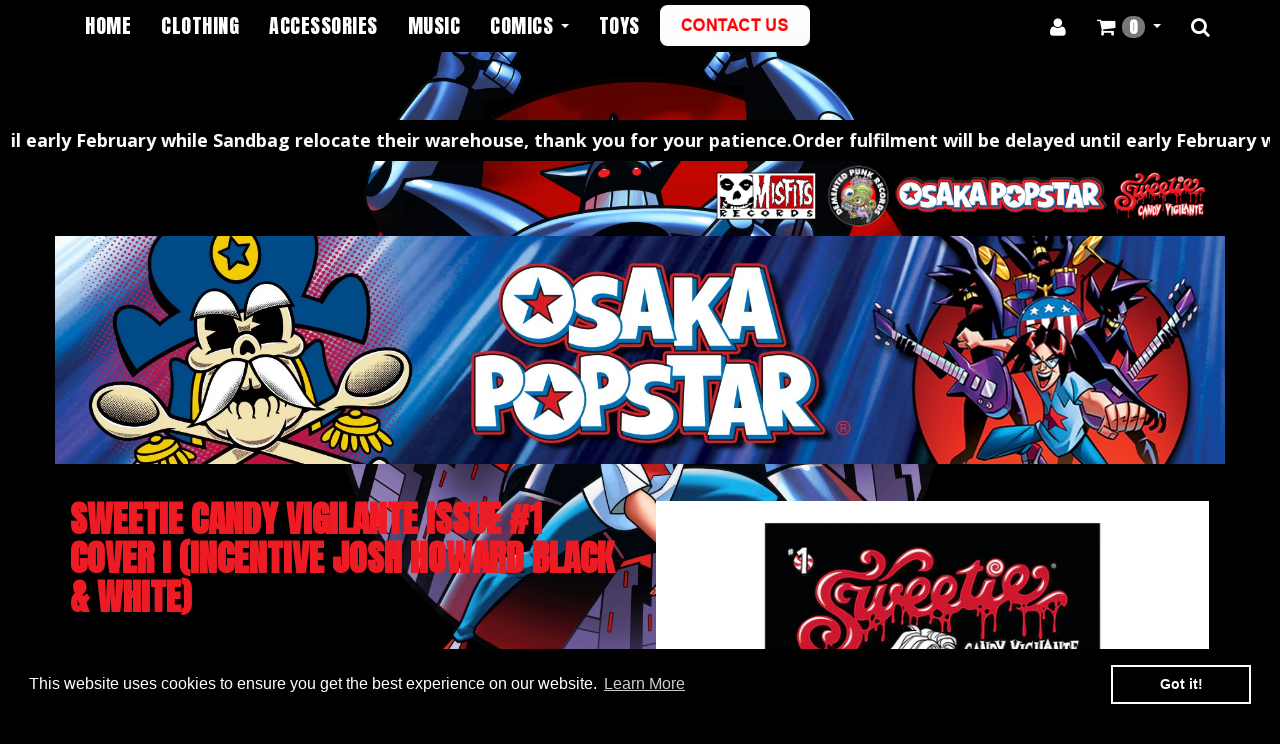

--- FILE ---
content_type: text/html; charset=utf-8
request_url: https://store.osakapopstar.com/collections/sweetie-candy-vigilante-comics-issue-1/products/sweetie-candy-vigilante-issue-1-cover-i-osp
body_size: 30899
content:
<!DOCTYPE html>
<html>
  <head>
    <!-- Global site tag (gtag.js) - Google Ads: 10850397905 -->
<script async src="https://www.googletagmanager.com/gtag/js?id=AW-10850397905"></script>
<script>
  window.dataLayer = window.dataLayer || [];
  function gtag(){dataLayer.push(arguments);}
  gtag('js', new Date());

  gtag('config', 'AW-10850397905');
</script>
    <!-- Global site tag (gtag.js) - Google Analytics -->
<script async src="https://www.googletagmanager.com/gtag/js?id=G-PJZPJ4WSH8"></script>
<script>
  window.dataLayer = window.dataLayer || [];
  function gtag(){dataLayer.push(arguments);}
  gtag('js', new Date());

  gtag('config', 'G-PJZPJ4WSH8');
</script>
    <!-- Global site tag (gtag.js) - Google Analytics -->
<script async src="https://www.googletagmanager.com/gtag/js?id=UA-221231578-1"></script>
<script>
  window.dataLayer = window.dataLayer || [];
  function gtag(){dataLayer.push(arguments);}
  gtag('js', new Date());

  gtag('config', 'UA-221231578-1');
</script>


    <meta http-equiv="X-UA-Compatible" content="IE=edge" />

<title> Sweetie Candy Vigilante Issue #1 Cover I (INCENTIVE JOSH HOWARD BLACK  | Sweetie Candy Vigilante Comics Issue #1 | Osaka Popstar</title>
<meta name="description" content="Sweetie Candy Vigilante #1 Cover I Incentive Josh Howard Black &amp;amp; White Written by Suzanne Cafiero Art by Jeff Zornow Produced by John Cafiero Published by Dynamite Comics   Release Date 10/5/2022    &quot;Like a technicolor grindhouse film. It’s a fantastic debut for the character Sweetie, a gory pop-color epic reminisc" />

<link rel="canonical" href="https://store.osakapopstar.com/products/sweetie-candy-vigilante-issue-1-cover-i-osp" />

<meta property="og:title" content=" Sweetie Candy Vigilante Issue #1 Cover I (INCENTIVE JOSH HOWARD BLACK  | Sweetie Candy Vigilante Comics Issue #1 | Osaka Popstar" />
<meta property="og:description" content="Sweetie Candy Vigilante #1 Cover I Incentive Josh Howard Black &amp;amp; White Written by Suzanne Cafiero Art by Jeff Zornow Produced by John Cafiero Published by Dynamite Comics   Release Date 10/5/2022    &quot;Like a technicolor grindhouse film. It’s a fantastic debut for the character Sweetie, a gory pop-color epic reminisc" />
<meta property="og:url" content="https://store.osakapopstar.com/products/sweetie-candy-vigilante-issue-1-cover-i-osp" />

<meta property="og:type" content="product" />
<meta property="og:price:amount" content="7.00" />
<meta property="og:price:currency" content="USD" />
<meta property="og:availability" content="instock" />


  <meta property="og:image" content="http://store.osakapopstar.com/cdn/shop/products/2149371_xl_b6846798-9cc0-4e4d-9eef-478f74b40c62_grande.jpg?v=1666189880" />
  <meta property="og:image:secure_url" content="https://store.osakapopstar.com/cdn/shop/products/2149371_xl_b6846798-9cc0-4e4d-9eef-478f74b40c62_grande.jpg?v=1666189880" />

<meta property="og:site_name" content="Osaka Popstar" />

<meta name="author" content="Osaka Popstar">



<meta name="viewport" content="width=device-width, initial-scale=1.0, user-scalable=no">


    <link rel="shortcut icon" href="//store.osakapopstar.com/cdn/shop/t/9/assets/favicon.png?v=175408638543677315471643818448" type="image/png" />
    <link href="//store.osakapopstar.com/cdn/shop/t/9/assets/_base.scss.css?v=118018235847192870921705533011" rel="stylesheet" type="text/css" media="all" />
    <link href="//store.osakapopstar.com/cdn/shop/t/9/assets/custom.scss.css?v=91203192306105214301643929467" rel="stylesheet" type="text/css" media="all" />
    <link href="//maxcdn.bootstrapcdn.com/font-awesome/4.4.0/css/font-awesome.min.css" rel="stylesheet">

    <script src="//cdnjs.cloudflare.com/ajax/libs/modernizr/2.8.3/modernizr.min.js" type="text/javascript"></script>
    <script src="//store.osakapopstar.com/cdn/shop/t/9/assets/jquery.min.js?v=44552183305306383741643818457" type="text/javascript"></script>
    <script src="//cdnjs.cloudflare.com/ajax/libs/underscore.js/1.6.0/underscore-min.js" type="text/javascript"></script>

    <!--[if lt IE 9]>
<script src="//code.jquery.com/jquery-1.11.1.min.js"></script>

<script src="//store.osakapopstar.com/cdn/shop/t/9/assets/respond.min.js?v=170824676546008278241643818467" type="text/javascript"></script>
<link href="//store.osakapopstar.com/cdn/shop/t/9/assets/respond-proxy.html" id="respond-proxy" rel="respond-proxy" />
<link href="https://store.osakapopstar.com/search?q=695f2155c65fe622c78e398e659d2140" id="respond-redirect" rel="respond-redirect" />
<script src="https://store.osakapopstar.com/search?q=695f2155c65fe622c78e398e659d2140" type="text/javascript"></script>
<![endif]-->

    <script src="//store.osakapopstar.com/cdn/shopifycloud/storefront/assets/themes_support/api.jquery-7ab1a3a4.js" type="text/javascript"></script>
    <script src="//store.osakapopstar.com/cdn/shopifycloud/storefront/assets/themes_support/option_selection-b017cd28.js" type="text/javascript"></script>
    <script src="//store.osakapopstar.com/cdn/shop/t/9/assets/bootstrapify-option-selection.min.js?v=75541735728428314571643818437" type="text/javascript"></script>

    

    
    <link href="//fonts.googleapis.com/css?family=Open+Sans:400italic,700italic,400,700" rel="stylesheet" type="text/css">


<link href="//fonts.googleapis.com/css?family=Anton" rel="stylesheet">

<meta name="google-site-verification" content="5iHpgcvMZDFqeOs1MV6EUtn4XxILorLn1JFeBF-PRuM">
    

    <script>window.performance && window.performance.mark && window.performance.mark('shopify.content_for_header.start');</script><meta id="shopify-digital-wallet" name="shopify-digital-wallet" content="/8840370/digital_wallets/dialog">
<meta name="shopify-checkout-api-token" content="0ff110060c92f8748dc6c7830e140f85">
<meta id="in-context-paypal-metadata" data-shop-id="8840370" data-venmo-supported="true" data-environment="production" data-locale="en_US" data-paypal-v4="true" data-currency="USD">
<link rel="alternate" type="application/json+oembed" href="https://store.osakapopstar.com/products/sweetie-candy-vigilante-issue-1-cover-i-osp.oembed">
<script async="async" src="/checkouts/internal/preloads.js?locale=en-US"></script>
<link rel="preconnect" href="https://shop.app" crossorigin="anonymous">
<script async="async" src="https://shop.app/checkouts/internal/preloads.js?locale=en-US&shop_id=8840370" crossorigin="anonymous"></script>
<script id="apple-pay-shop-capabilities" type="application/json">{"shopId":8840370,"countryCode":"US","currencyCode":"USD","merchantCapabilities":["supports3DS"],"merchantId":"gid:\/\/shopify\/Shop\/8840370","merchantName":"Osaka Popstar","requiredBillingContactFields":["postalAddress","email","phone"],"requiredShippingContactFields":["postalAddress","email","phone"],"shippingType":"shipping","supportedNetworks":["visa","masterCard","amex","discover","elo","jcb"],"total":{"type":"pending","label":"Osaka Popstar","amount":"1.00"},"shopifyPaymentsEnabled":true,"supportsSubscriptions":true}</script>
<script id="shopify-features" type="application/json">{"accessToken":"0ff110060c92f8748dc6c7830e140f85","betas":["rich-media-storefront-analytics"],"domain":"store.osakapopstar.com","predictiveSearch":true,"shopId":8840370,"locale":"en"}</script>
<script>var Shopify = Shopify || {};
Shopify.shop = "osaka-popstar.myshopify.com";
Shopify.locale = "en";
Shopify.currency = {"active":"USD","rate":"1.0"};
Shopify.country = "US";
Shopify.theme = {"name":"Osaka Popstar reskin","id":120641945646,"schema_name":null,"schema_version":null,"theme_store_id":null,"role":"main"};
Shopify.theme.handle = "null";
Shopify.theme.style = {"id":null,"handle":null};
Shopify.cdnHost = "store.osakapopstar.com/cdn";
Shopify.routes = Shopify.routes || {};
Shopify.routes.root = "/";</script>
<script type="module">!function(o){(o.Shopify=o.Shopify||{}).modules=!0}(window);</script>
<script>!function(o){function n(){var o=[];function n(){o.push(Array.prototype.slice.apply(arguments))}return n.q=o,n}var t=o.Shopify=o.Shopify||{};t.loadFeatures=n(),t.autoloadFeatures=n()}(window);</script>
<script>
  window.ShopifyPay = window.ShopifyPay || {};
  window.ShopifyPay.apiHost = "shop.app\/pay";
  window.ShopifyPay.redirectState = null;
</script>
<script id="shop-js-analytics" type="application/json">{"pageType":"product"}</script>
<script defer="defer" async type="module" src="//store.osakapopstar.com/cdn/shopifycloud/shop-js/modules/v2/client.init-shop-cart-sync_BT-GjEfc.en.esm.js"></script>
<script defer="defer" async type="module" src="//store.osakapopstar.com/cdn/shopifycloud/shop-js/modules/v2/chunk.common_D58fp_Oc.esm.js"></script>
<script defer="defer" async type="module" src="//store.osakapopstar.com/cdn/shopifycloud/shop-js/modules/v2/chunk.modal_xMitdFEc.esm.js"></script>
<script type="module">
  await import("//store.osakapopstar.com/cdn/shopifycloud/shop-js/modules/v2/client.init-shop-cart-sync_BT-GjEfc.en.esm.js");
await import("//store.osakapopstar.com/cdn/shopifycloud/shop-js/modules/v2/chunk.common_D58fp_Oc.esm.js");
await import("//store.osakapopstar.com/cdn/shopifycloud/shop-js/modules/v2/chunk.modal_xMitdFEc.esm.js");

  window.Shopify.SignInWithShop?.initShopCartSync?.({"fedCMEnabled":true,"windoidEnabled":true});

</script>
<script>
  window.Shopify = window.Shopify || {};
  if (!window.Shopify.featureAssets) window.Shopify.featureAssets = {};
  window.Shopify.featureAssets['shop-js'] = {"shop-cart-sync":["modules/v2/client.shop-cart-sync_DZOKe7Ll.en.esm.js","modules/v2/chunk.common_D58fp_Oc.esm.js","modules/v2/chunk.modal_xMitdFEc.esm.js"],"init-fed-cm":["modules/v2/client.init-fed-cm_B6oLuCjv.en.esm.js","modules/v2/chunk.common_D58fp_Oc.esm.js","modules/v2/chunk.modal_xMitdFEc.esm.js"],"shop-cash-offers":["modules/v2/client.shop-cash-offers_D2sdYoxE.en.esm.js","modules/v2/chunk.common_D58fp_Oc.esm.js","modules/v2/chunk.modal_xMitdFEc.esm.js"],"shop-login-button":["modules/v2/client.shop-login-button_QeVjl5Y3.en.esm.js","modules/v2/chunk.common_D58fp_Oc.esm.js","modules/v2/chunk.modal_xMitdFEc.esm.js"],"pay-button":["modules/v2/client.pay-button_DXTOsIq6.en.esm.js","modules/v2/chunk.common_D58fp_Oc.esm.js","modules/v2/chunk.modal_xMitdFEc.esm.js"],"shop-button":["modules/v2/client.shop-button_DQZHx9pm.en.esm.js","modules/v2/chunk.common_D58fp_Oc.esm.js","modules/v2/chunk.modal_xMitdFEc.esm.js"],"avatar":["modules/v2/client.avatar_BTnouDA3.en.esm.js"],"init-windoid":["modules/v2/client.init-windoid_CR1B-cfM.en.esm.js","modules/v2/chunk.common_D58fp_Oc.esm.js","modules/v2/chunk.modal_xMitdFEc.esm.js"],"init-shop-for-new-customer-accounts":["modules/v2/client.init-shop-for-new-customer-accounts_C_vY_xzh.en.esm.js","modules/v2/client.shop-login-button_QeVjl5Y3.en.esm.js","modules/v2/chunk.common_D58fp_Oc.esm.js","modules/v2/chunk.modal_xMitdFEc.esm.js"],"init-shop-email-lookup-coordinator":["modules/v2/client.init-shop-email-lookup-coordinator_BI7n9ZSv.en.esm.js","modules/v2/chunk.common_D58fp_Oc.esm.js","modules/v2/chunk.modal_xMitdFEc.esm.js"],"init-shop-cart-sync":["modules/v2/client.init-shop-cart-sync_BT-GjEfc.en.esm.js","modules/v2/chunk.common_D58fp_Oc.esm.js","modules/v2/chunk.modal_xMitdFEc.esm.js"],"shop-toast-manager":["modules/v2/client.shop-toast-manager_DiYdP3xc.en.esm.js","modules/v2/chunk.common_D58fp_Oc.esm.js","modules/v2/chunk.modal_xMitdFEc.esm.js"],"init-customer-accounts":["modules/v2/client.init-customer-accounts_D9ZNqS-Q.en.esm.js","modules/v2/client.shop-login-button_QeVjl5Y3.en.esm.js","modules/v2/chunk.common_D58fp_Oc.esm.js","modules/v2/chunk.modal_xMitdFEc.esm.js"],"init-customer-accounts-sign-up":["modules/v2/client.init-customer-accounts-sign-up_iGw4briv.en.esm.js","modules/v2/client.shop-login-button_QeVjl5Y3.en.esm.js","modules/v2/chunk.common_D58fp_Oc.esm.js","modules/v2/chunk.modal_xMitdFEc.esm.js"],"shop-follow-button":["modules/v2/client.shop-follow-button_CqMgW2wH.en.esm.js","modules/v2/chunk.common_D58fp_Oc.esm.js","modules/v2/chunk.modal_xMitdFEc.esm.js"],"checkout-modal":["modules/v2/client.checkout-modal_xHeaAweL.en.esm.js","modules/v2/chunk.common_D58fp_Oc.esm.js","modules/v2/chunk.modal_xMitdFEc.esm.js"],"shop-login":["modules/v2/client.shop-login_D91U-Q7h.en.esm.js","modules/v2/chunk.common_D58fp_Oc.esm.js","modules/v2/chunk.modal_xMitdFEc.esm.js"],"lead-capture":["modules/v2/client.lead-capture_BJmE1dJe.en.esm.js","modules/v2/chunk.common_D58fp_Oc.esm.js","modules/v2/chunk.modal_xMitdFEc.esm.js"],"payment-terms":["modules/v2/client.payment-terms_Ci9AEqFq.en.esm.js","modules/v2/chunk.common_D58fp_Oc.esm.js","modules/v2/chunk.modal_xMitdFEc.esm.js"]};
</script>
<script>(function() {
  var isLoaded = false;
  function asyncLoad() {
    if (isLoaded) return;
    isLoaded = true;
    var urls = ["https:\/\/upsells.boldapps.net\/v2_ui\/js\/UpsellTracker.js?shop=osaka-popstar.myshopify.com","https:\/\/upsells.boldapps.net\/v2_ui\/js\/upsell.js?shop=osaka-popstar.myshopify.com","https:\/\/motivate.shopapps.site\/motivator.php?shop=osaka-popstar.myshopify.com","https:\/\/cdn.shopify.com\/s\/files\/1\/0884\/0370\/t\/9\/assets\/booster_eu_cookie_8840370.js?v=1643943804\u0026shop=osaka-popstar.myshopify.com","https:\/\/app.octaneai.com\/qdtls6a6tzfsbt95\/shopify.js?x=NatH6tLHbh0ZawAp\u0026shop=osaka-popstar.myshopify.com"];
    for (var i = 0; i < urls.length; i++) {
      var s = document.createElement('script');
      s.type = 'text/javascript';
      s.async = true;
      s.src = urls[i];
      var x = document.getElementsByTagName('script')[0];
      x.parentNode.insertBefore(s, x);
    }
  };
  if(window.attachEvent) {
    window.attachEvent('onload', asyncLoad);
  } else {
    window.addEventListener('load', asyncLoad, false);
  }
})();</script>
<script id="__st">var __st={"a":8840370,"offset":-28800,"reqid":"5f2d85a6-caae-4321-92a6-265c5c41590e-1769442416","pageurl":"store.osakapopstar.com\/collections\/sweetie-candy-vigilante-comics-issue-1\/products\/sweetie-candy-vigilante-issue-1-cover-i-osp","u":"c530136c2103","p":"product","rtyp":"product","rid":6830326382638};</script>
<script>window.ShopifyPaypalV4VisibilityTracking = true;</script>
<script id="captcha-bootstrap">!function(){'use strict';const t='contact',e='account',n='new_comment',o=[[t,t],['blogs',n],['comments',n],[t,'customer']],c=[[e,'customer_login'],[e,'guest_login'],[e,'recover_customer_password'],[e,'create_customer']],r=t=>t.map((([t,e])=>`form[action*='/${t}']:not([data-nocaptcha='true']) input[name='form_type'][value='${e}']`)).join(','),a=t=>()=>t?[...document.querySelectorAll(t)].map((t=>t.form)):[];function s(){const t=[...o],e=r(t);return a(e)}const i='password',u='form_key',d=['recaptcha-v3-token','g-recaptcha-response','h-captcha-response',i],f=()=>{try{return window.sessionStorage}catch{return}},m='__shopify_v',_=t=>t.elements[u];function p(t,e,n=!1){try{const o=window.sessionStorage,c=JSON.parse(o.getItem(e)),{data:r}=function(t){const{data:e,action:n}=t;return t[m]||n?{data:e,action:n}:{data:t,action:n}}(c);for(const[e,n]of Object.entries(r))t.elements[e]&&(t.elements[e].value=n);n&&o.removeItem(e)}catch(o){console.error('form repopulation failed',{error:o})}}const l='form_type',E='cptcha';function T(t){t.dataset[E]=!0}const w=window,h=w.document,L='Shopify',v='ce_forms',y='captcha';let A=!1;((t,e)=>{const n=(g='f06e6c50-85a8-45c8-87d0-21a2b65856fe',I='https://cdn.shopify.com/shopifycloud/storefront-forms-hcaptcha/ce_storefront_forms_captcha_hcaptcha.v1.5.2.iife.js',D={infoText:'Protected by hCaptcha',privacyText:'Privacy',termsText:'Terms'},(t,e,n)=>{const o=w[L][v],c=o.bindForm;if(c)return c(t,g,e,D).then(n);var r;o.q.push([[t,g,e,D],n]),r=I,A||(h.body.append(Object.assign(h.createElement('script'),{id:'captcha-provider',async:!0,src:r})),A=!0)});var g,I,D;w[L]=w[L]||{},w[L][v]=w[L][v]||{},w[L][v].q=[],w[L][y]=w[L][y]||{},w[L][y].protect=function(t,e){n(t,void 0,e),T(t)},Object.freeze(w[L][y]),function(t,e,n,w,h,L){const[v,y,A,g]=function(t,e,n){const i=e?o:[],u=t?c:[],d=[...i,...u],f=r(d),m=r(i),_=r(d.filter((([t,e])=>n.includes(e))));return[a(f),a(m),a(_),s()]}(w,h,L),I=t=>{const e=t.target;return e instanceof HTMLFormElement?e:e&&e.form},D=t=>v().includes(t);t.addEventListener('submit',(t=>{const e=I(t);if(!e)return;const n=D(e)&&!e.dataset.hcaptchaBound&&!e.dataset.recaptchaBound,o=_(e),c=g().includes(e)&&(!o||!o.value);(n||c)&&t.preventDefault(),c&&!n&&(function(t){try{if(!f())return;!function(t){const e=f();if(!e)return;const n=_(t);if(!n)return;const o=n.value;o&&e.removeItem(o)}(t);const e=Array.from(Array(32),(()=>Math.random().toString(36)[2])).join('');!function(t,e){_(t)||t.append(Object.assign(document.createElement('input'),{type:'hidden',name:u})),t.elements[u].value=e}(t,e),function(t,e){const n=f();if(!n)return;const o=[...t.querySelectorAll(`input[type='${i}']`)].map((({name:t})=>t)),c=[...d,...o],r={};for(const[a,s]of new FormData(t).entries())c.includes(a)||(r[a]=s);n.setItem(e,JSON.stringify({[m]:1,action:t.action,data:r}))}(t,e)}catch(e){console.error('failed to persist form',e)}}(e),e.submit())}));const S=(t,e)=>{t&&!t.dataset[E]&&(n(t,e.some((e=>e===t))),T(t))};for(const o of['focusin','change'])t.addEventListener(o,(t=>{const e=I(t);D(e)&&S(e,y())}));const B=e.get('form_key'),M=e.get(l),P=B&&M;t.addEventListener('DOMContentLoaded',(()=>{const t=y();if(P)for(const e of t)e.elements[l].value===M&&p(e,B);[...new Set([...A(),...v().filter((t=>'true'===t.dataset.shopifyCaptcha))])].forEach((e=>S(e,t)))}))}(h,new URLSearchParams(w.location.search),n,t,e,['guest_login'])})(!0,!0)}();</script>
<script integrity="sha256-4kQ18oKyAcykRKYeNunJcIwy7WH5gtpwJnB7kiuLZ1E=" data-source-attribution="shopify.loadfeatures" defer="defer" src="//store.osakapopstar.com/cdn/shopifycloud/storefront/assets/storefront/load_feature-a0a9edcb.js" crossorigin="anonymous"></script>
<script crossorigin="anonymous" defer="defer" src="//store.osakapopstar.com/cdn/shopifycloud/storefront/assets/shopify_pay/storefront-65b4c6d7.js?v=20250812"></script>
<script data-source-attribution="shopify.dynamic_checkout.dynamic.init">var Shopify=Shopify||{};Shopify.PaymentButton=Shopify.PaymentButton||{isStorefrontPortableWallets:!0,init:function(){window.Shopify.PaymentButton.init=function(){};var t=document.createElement("script");t.src="https://store.osakapopstar.com/cdn/shopifycloud/portable-wallets/latest/portable-wallets.en.js",t.type="module",document.head.appendChild(t)}};
</script>
<script data-source-attribution="shopify.dynamic_checkout.buyer_consent">
  function portableWalletsHideBuyerConsent(e){var t=document.getElementById("shopify-buyer-consent"),n=document.getElementById("shopify-subscription-policy-button");t&&n&&(t.classList.add("hidden"),t.setAttribute("aria-hidden","true"),n.removeEventListener("click",e))}function portableWalletsShowBuyerConsent(e){var t=document.getElementById("shopify-buyer-consent"),n=document.getElementById("shopify-subscription-policy-button");t&&n&&(t.classList.remove("hidden"),t.removeAttribute("aria-hidden"),n.addEventListener("click",e))}window.Shopify?.PaymentButton&&(window.Shopify.PaymentButton.hideBuyerConsent=portableWalletsHideBuyerConsent,window.Shopify.PaymentButton.showBuyerConsent=portableWalletsShowBuyerConsent);
</script>
<script data-source-attribution="shopify.dynamic_checkout.cart.bootstrap">document.addEventListener("DOMContentLoaded",(function(){function t(){return document.querySelector("shopify-accelerated-checkout-cart, shopify-accelerated-checkout")}if(t())Shopify.PaymentButton.init();else{new MutationObserver((function(e,n){t()&&(Shopify.PaymentButton.init(),n.disconnect())})).observe(document.body,{childList:!0,subtree:!0})}}));
</script>
<link id="shopify-accelerated-checkout-styles" rel="stylesheet" media="screen" href="https://store.osakapopstar.com/cdn/shopifycloud/portable-wallets/latest/accelerated-checkout-backwards-compat.css" crossorigin="anonymous">
<style id="shopify-accelerated-checkout-cart">
        #shopify-buyer-consent {
  margin-top: 1em;
  display: inline-block;
  width: 100%;
}

#shopify-buyer-consent.hidden {
  display: none;
}

#shopify-subscription-policy-button {
  background: none;
  border: none;
  padding: 0;
  text-decoration: underline;
  font-size: inherit;
  cursor: pointer;
}

#shopify-subscription-policy-button::before {
  box-shadow: none;
}

      </style>

<script>window.performance && window.performance.mark && window.performance.mark('shopify.content_for_header.end');</script>


<script>
          var currentScript = document.currentScript || document.scripts[document.scripts.length - 1];
          var boldVariantIds =[40048083370030];
          var boldProductHandle ="sweetie-candy-vigilante-issue-1-cover-i-osp";
          var BOLD = BOLD || {};
          BOLD.products = BOLD.products || {};
          BOLD.variant_lookup = BOLD.variant_lookup || {};
          if (window.BOLD && !BOLD.common) {
              BOLD.common = BOLD.common || {};
              BOLD.common.Shopify = BOLD.common.Shopify || {};
              window.BOLD.common.Shopify.products = window.BOLD.common.Shopify.products || {};
              window.BOLD.common.Shopify.variants = window.BOLD.common.Shopify.variants || {};
              window.BOLD.common.Shopify.handles = window.BOLD.common.Shopify.handles || {};
              window.BOLD.common.Shopify.saveProduct = function (handle, product) {
                  if (typeof handle === 'string' && typeof window.BOLD.common.Shopify.products[handle] === 'undefined') {
                      if (typeof product === 'number') {
                          window.BOLD.common.Shopify.handles[product] = handle;
                          product = { id: product };
                      }
                      window.BOLD.common.Shopify.products[handle] = product;
                  }
              };
              window.BOLD.common.Shopify.saveVariant = function (variant_id, variant) {
                  if (typeof variant_id === 'number' && typeof window.BOLD.common.Shopify.variants[variant_id] === 'undefined') {
                      window.BOLD.common.Shopify.variants[variant_id] = variant;
                  }
              };
          }

          for (var boldIndex = 0; boldIndex < boldVariantIds.length; boldIndex = boldIndex + 1) {
            BOLD.variant_lookup[boldVariantIds[boldIndex]] = boldProductHandle;
          }

          BOLD.products[boldProductHandle] ={
    "id":6830326382638,
    "title":"Sweetie Candy Vigilante Issue #1 Cover I (INCENTIVE JOSH HOWARD BLACK \u0026 WHITE)","handle":"sweetie-candy-vigilante-issue-1-cover-i-osp",
    "description":"\u003cdiv aria-label=\"Sweetie Candy Vigilante #1\" class=\"row\" id=\"product-header\" data-mce-fragment=\"1\"\u003e\n\u003ch4 data-mce-fragment=\"1\"\u003eSweetie Candy Vigilante #1 Cover I Incentive Josh Howard Black \u0026amp; White\u003c\/h4\u003e\n\u003c\/div\u003e\n\u003cdiv class=\"row\" id=\"product-subheader\" data-mce-fragment=\"1\"\u003e\n\u003ch4 data-mce-fragment=\"1\"\u003eWritten by Suzanne Cafiero\u003c\/h4\u003e\n\u003ch4 data-mce-fragment=\"1\"\u003eArt by Jeff Zornow\u003c\/h4\u003e\n\u003ch4 data-mce-fragment=\"1\"\u003eProduced by John Cafiero\u003c\/h4\u003e\n\u003ch4 data-mce-fragment=\"1\"\u003ePublished by Dynamite Comics\u003c\/h4\u003e\n\u003cp data-mce-fragment=\"1\"\u003e \u003cbr data-mce-fragment=\"1\"\u003e\u003c\/p\u003e\n\u003c\/div\u003e\n\u003cdiv class=\"row\" id=\"product-credit\" data-mce-fragment=\"1\"\u003e\n\u003cdl class=\"byline\" data-mce-fragment=\"1\"\u003e\n\u003cdt data-mce-fragment=\"1\"\u003eRelease Date 10\/5\/2022 \u003c\/dt\u003e\n\u003c\/dl\u003e\n\u003cp data-mce-fragment=\"1\"\u003e \u003c\/p\u003e\n\u003cp data-mce-fragment=\"1\"\u003e\u003cstrong data-mce-fragment=\"1\"\u003e\"Like a technicolor grindhouse film. It’s a fantastic debut for the character Sweetie, a gory pop-color epic reminiscent of the glory days of Heavy Metal magazine and late-night cult films” - The Comic Book Dispatch\u003c\/strong\u003e\u003c\/p\u003e\n\u003cdl class=\"byline\" data-mce-fragment=\"1\"\u003e\n\u003cdt data-mce-fragment=\"1\"\u003e\u003c\/dt\u003e\n\u003cdt data-mce-fragment=\"1\"\u003e\u003c\/dt\u003e\n\u003cdt data-mce-fragment=\"1\"\u003e\u003c\/dt\u003e\n\u003c\/dl\u003e\n\u003cp data-mce-fragment=\"1\"\u003eIT'S SUGAR, ICE AND YOU BETTA' BE NICE!\u003c\/p\u003e\n\u003cp data-mce-fragment=\"1\"\u003eSweetie Candy Vigilante is a honey-dipped, dark-humor infused horror\/fantasy that tells the tale of Sweetie, an ethereal, beautiful, charming, well-meaning (yet unquestionably unhinged) blood relative of the mythological \"candy man\"…you know, the dude that takes the sunrise and sprinkles it with dew? Yeah - that guy. Dismayed by the blight and decay of her community, Sweetie is hell-bent on enacting a blood-caked, sugar-coated manifesto on society by utilizing her other-worldly powers and proprietary family secrets in her quest to make the world a \"sweeter\" place. She's starting brick-by-brick in her hometown, New York City.\u003c\/p\u003e\n\u003cp data-mce-fragment=\"1\"\u003eIn issue #1, on a snowy, icy night, Sweetie pays a visit to a NYC landmark sweet shop known as the Ice Cream Bunny, hoping to find its namesake at the helm. To her dismay, she finds the shop transformed from its once sugary splendor to a salty den of iniquity. The once-beloved store is now a front for a notorious crime syndicate, and they're not very nice at all. Sweetie uses her captivating persona and unassuming confectionary weapons to tear the place, and its gang of thugs, limb from limb - as the first step to restoring its former glory. All the while enjoying a dynamic punk rendering of the Archies' pop classic \"Sugar, Sugar\" on the jukebox, as heads roll - literally.\u003c\/p\u003e\n\u003cp data-mce-fragment=\"1\"\u003eThis issue includes a download code for a free pop-rockin' MP3 of \"Sugar, Sugar,\" performed by Osaka Popstar (as featured in the issue) so you can listen along while Sweetie kicks butt! Will Sweetie find any good eggs among the clientele of the Ice Cream Bunny? Who exactly is the Ice Cream Bunny? Who is Sweetie's oversized Gummee hench-bear? This issue has it all: Blood, guts, and a sugar rush! It's all going down in the debut issue of \"Sweetie Candy Vigilante.\" Isn't that nice?\u003c\/p\u003e\n\u003cp data-mce-fragment=\"1\"\u003eSweetie Candy Vigilante kicks off with an extra-sized Dynamite Debut issue to get you hungry for more! So buckle up gum-drop, and make sure you save room for dessert, because, it's not like a little sugar is going to KILL you, RIGHT? Osaka Popstar is the pop-punk multimedia music and art project led by singer\/producer John Cafiero, longtime Misfits and Ramones collaborator and platinum selling film and video director. The critically acclaimed debut album \"Osaka Popstar and the American Legends of Punk\" featuring frontman Cafiero with a revolving lineup of punk-rock legends as his backing band including members of the Misfits, the Ramones, Black Flag, the Voidoids, and more. Sweetie made her debut appearance on the cover of Osaka Popstar's latest release \"Ear Candy\", which has been featured on CNN and debuted at #7 on the top 10 SubModern Album chart.\u003c\/p\u003e\n\u003cp data-mce-fragment=\"1\"\u003eAll comics are First Print editions, and ship bagged and boarded.\u003c\/p\u003e\n\u003c\/div\u003e",
    "published_at":"2022-11-10T14:55:19",
    "created_at":"2022-10-04T06:24:22",
    "vendor":"Osaka Popstar",
    "type":"",
    "tags":["Media"],
    "price":700,
    "price_min":700,
    "price_max":700,
    "price_varies":false,
    "compare_at_price":null,
    "compare_at_price_min":0,
    "compare_at_price_max":0,
    "compare_at_price_varies":true,
    "all_variant_ids":[40048083370030],
    "variants":[
{
  "id":40048083370030,
  "product_id":6830326382638,
  "product_handle":"sweetie-candy-vigilante-issue-1-cover-i-osp",
  "title":"Default Title",
  "option1":"Default Title",
  "option2":null,
  "option3":null,
  "sku":"OSPBO1IX67390AXX",
  "requires_shipping":true,
  "taxable":true,
  "featured_image":null,"image_id":null,
  "available":true,
  "name":"Sweetie Candy Vigilante Issue #1 Cover I (INCENTIVE JOSH HOWARD BLACK \u0026 WHITE) - Default Title",
  "options":["Default Title"],
  "price":700,
  "weight":91,
  "compare_at_price":null,
  "inventory_quantity":107,
  "inventory_management":"shopify",
  "inventory_policy":"deny",
  "inventory_in_cart":0,
  "inventory_remaining":107,
  "incoming":null,
  "next_incoming_date":null,
  "taxable":true,
  "barcode":"5056284929341"
}],
    "available":true,"images":["\/\/store.osakapopstar.com\/cdn\/shop\/products\/2149371_xl_b6846798-9cc0-4e4d-9eef-478f74b40c62.jpg?v=1666189880"],"featured_image":"\/\/store.osakapopstar.com\/cdn\/shop\/products\/2149371_xl_b6846798-9cc0-4e4d-9eef-478f74b40c62.jpg?v=1666189880",
    "options":["Title"],
    "url":"\/products\/sweetie-candy-vigilante-issue-1-cover-i-osp"};var boldCSPMetafields = {};
          var boldTempProduct ={"id":6830326382638,"title":"Sweetie Candy Vigilante Issue #1 Cover I (INCENTIVE JOSH HOWARD BLACK \u0026 WHITE)","handle":"sweetie-candy-vigilante-issue-1-cover-i-osp","description":"\u003cdiv aria-label=\"Sweetie Candy Vigilante #1\" class=\"row\" id=\"product-header\" data-mce-fragment=\"1\"\u003e\n\u003ch4 data-mce-fragment=\"1\"\u003eSweetie Candy Vigilante #1 Cover I Incentive Josh Howard Black \u0026amp; White\u003c\/h4\u003e\n\u003c\/div\u003e\n\u003cdiv class=\"row\" id=\"product-subheader\" data-mce-fragment=\"1\"\u003e\n\u003ch4 data-mce-fragment=\"1\"\u003eWritten by Suzanne Cafiero\u003c\/h4\u003e\n\u003ch4 data-mce-fragment=\"1\"\u003eArt by Jeff Zornow\u003c\/h4\u003e\n\u003ch4 data-mce-fragment=\"1\"\u003eProduced by John Cafiero\u003c\/h4\u003e\n\u003ch4 data-mce-fragment=\"1\"\u003ePublished by Dynamite Comics\u003c\/h4\u003e\n\u003cp data-mce-fragment=\"1\"\u003e \u003cbr data-mce-fragment=\"1\"\u003e\u003c\/p\u003e\n\u003c\/div\u003e\n\u003cdiv class=\"row\" id=\"product-credit\" data-mce-fragment=\"1\"\u003e\n\u003cdl class=\"byline\" data-mce-fragment=\"1\"\u003e\n\u003cdt data-mce-fragment=\"1\"\u003eRelease Date 10\/5\/2022 \u003c\/dt\u003e\n\u003c\/dl\u003e\n\u003cp data-mce-fragment=\"1\"\u003e \u003c\/p\u003e\n\u003cp data-mce-fragment=\"1\"\u003e\u003cstrong data-mce-fragment=\"1\"\u003e\"Like a technicolor grindhouse film. It’s a fantastic debut for the character Sweetie, a gory pop-color epic reminiscent of the glory days of Heavy Metal magazine and late-night cult films” - The Comic Book Dispatch\u003c\/strong\u003e\u003c\/p\u003e\n\u003cdl class=\"byline\" data-mce-fragment=\"1\"\u003e\n\u003cdt data-mce-fragment=\"1\"\u003e\u003c\/dt\u003e\n\u003cdt data-mce-fragment=\"1\"\u003e\u003c\/dt\u003e\n\u003cdt data-mce-fragment=\"1\"\u003e\u003c\/dt\u003e\n\u003c\/dl\u003e\n\u003cp data-mce-fragment=\"1\"\u003eIT'S SUGAR, ICE AND YOU BETTA' BE NICE!\u003c\/p\u003e\n\u003cp data-mce-fragment=\"1\"\u003eSweetie Candy Vigilante is a honey-dipped, dark-humor infused horror\/fantasy that tells the tale of Sweetie, an ethereal, beautiful, charming, well-meaning (yet unquestionably unhinged) blood relative of the mythological \"candy man\"…you know, the dude that takes the sunrise and sprinkles it with dew? Yeah - that guy. Dismayed by the blight and decay of her community, Sweetie is hell-bent on enacting a blood-caked, sugar-coated manifesto on society by utilizing her other-worldly powers and proprietary family secrets in her quest to make the world a \"sweeter\" place. She's starting brick-by-brick in her hometown, New York City.\u003c\/p\u003e\n\u003cp data-mce-fragment=\"1\"\u003eIn issue #1, on a snowy, icy night, Sweetie pays a visit to a NYC landmark sweet shop known as the Ice Cream Bunny, hoping to find its namesake at the helm. To her dismay, she finds the shop transformed from its once sugary splendor to a salty den of iniquity. The once-beloved store is now a front for a notorious crime syndicate, and they're not very nice at all. Sweetie uses her captivating persona and unassuming confectionary weapons to tear the place, and its gang of thugs, limb from limb - as the first step to restoring its former glory. All the while enjoying a dynamic punk rendering of the Archies' pop classic \"Sugar, Sugar\" on the jukebox, as heads roll - literally.\u003c\/p\u003e\n\u003cp data-mce-fragment=\"1\"\u003eThis issue includes a download code for a free pop-rockin' MP3 of \"Sugar, Sugar,\" performed by Osaka Popstar (as featured in the issue) so you can listen along while Sweetie kicks butt! Will Sweetie find any good eggs among the clientele of the Ice Cream Bunny? Who exactly is the Ice Cream Bunny? Who is Sweetie's oversized Gummee hench-bear? This issue has it all: Blood, guts, and a sugar rush! It's all going down in the debut issue of \"Sweetie Candy Vigilante.\" Isn't that nice?\u003c\/p\u003e\n\u003cp data-mce-fragment=\"1\"\u003eSweetie Candy Vigilante kicks off with an extra-sized Dynamite Debut issue to get you hungry for more! So buckle up gum-drop, and make sure you save room for dessert, because, it's not like a little sugar is going to KILL you, RIGHT? Osaka Popstar is the pop-punk multimedia music and art project led by singer\/producer John Cafiero, longtime Misfits and Ramones collaborator and platinum selling film and video director. The critically acclaimed debut album \"Osaka Popstar and the American Legends of Punk\" featuring frontman Cafiero with a revolving lineup of punk-rock legends as his backing band including members of the Misfits, the Ramones, Black Flag, the Voidoids, and more. Sweetie made her debut appearance on the cover of Osaka Popstar's latest release \"Ear Candy\", which has been featured on CNN and debuted at #7 on the top 10 SubModern Album chart.\u003c\/p\u003e\n\u003cp data-mce-fragment=\"1\"\u003eAll comics are First Print editions, and ship bagged and boarded.\u003c\/p\u003e\n\u003c\/div\u003e","published_at":"2022-11-10T14:55:19-08:00","created_at":"2022-10-04T06:24:22-07:00","vendor":"Osaka Popstar","type":"","tags":["Media"],"price":700,"price_min":700,"price_max":700,"available":true,"price_varies":false,"compare_at_price":null,"compare_at_price_min":0,"compare_at_price_max":0,"compare_at_price_varies":false,"variants":[{"id":40048083370030,"title":"Default Title","option1":"Default Title","option2":null,"option3":null,"sku":"OSPBO1IX67390AXX","requires_shipping":true,"taxable":true,"featured_image":null,"available":true,"name":"Sweetie Candy Vigilante Issue #1 Cover I (INCENTIVE JOSH HOWARD BLACK \u0026 WHITE)","public_title":null,"options":["Default Title"],"price":700,"weight":91,"compare_at_price":null,"inventory_quantity":50,"inventory_management":"shopify","inventory_policy":"deny","barcode":"5056284929341","requires_selling_plan":false,"selling_plan_allocations":[],"quantity_rule":{"min":1,"max":null,"increment":1}}],"images":["\/\/store.osakapopstar.com\/cdn\/shop\/products\/2149371_xl_b6846798-9cc0-4e4d-9eef-478f74b40c62.jpg?v=1666189880"],"featured_image":"\/\/store.osakapopstar.com\/cdn\/shop\/products\/2149371_xl_b6846798-9cc0-4e4d-9eef-478f74b40c62.jpg?v=1666189880","options":["Title"],"media":[{"alt":null,"id":22035191627822,"position":1,"preview_image":{"aspect_ratio":1.0,"height":1000,"width":1000,"src":"\/\/store.osakapopstar.com\/cdn\/shop\/products\/2149371_xl_b6846798-9cc0-4e4d-9eef-478f74b40c62.jpg?v=1666189880"},"aspect_ratio":1.0,"height":1000,"media_type":"image","src":"\/\/store.osakapopstar.com\/cdn\/shop\/products\/2149371_xl_b6846798-9cc0-4e4d-9eef-478f74b40c62.jpg?v=1666189880","width":1000}],"requires_selling_plan":false,"selling_plan_groups":[],"content":"\u003cdiv aria-label=\"Sweetie Candy Vigilante #1\" class=\"row\" id=\"product-header\" data-mce-fragment=\"1\"\u003e\n\u003ch4 data-mce-fragment=\"1\"\u003eSweetie Candy Vigilante #1 Cover I Incentive Josh Howard Black \u0026amp; White\u003c\/h4\u003e\n\u003c\/div\u003e\n\u003cdiv class=\"row\" id=\"product-subheader\" data-mce-fragment=\"1\"\u003e\n\u003ch4 data-mce-fragment=\"1\"\u003eWritten by Suzanne Cafiero\u003c\/h4\u003e\n\u003ch4 data-mce-fragment=\"1\"\u003eArt by Jeff Zornow\u003c\/h4\u003e\n\u003ch4 data-mce-fragment=\"1\"\u003eProduced by John Cafiero\u003c\/h4\u003e\n\u003ch4 data-mce-fragment=\"1\"\u003ePublished by Dynamite Comics\u003c\/h4\u003e\n\u003cp data-mce-fragment=\"1\"\u003e \u003cbr data-mce-fragment=\"1\"\u003e\u003c\/p\u003e\n\u003c\/div\u003e\n\u003cdiv class=\"row\" id=\"product-credit\" data-mce-fragment=\"1\"\u003e\n\u003cdl class=\"byline\" data-mce-fragment=\"1\"\u003e\n\u003cdt data-mce-fragment=\"1\"\u003eRelease Date 10\/5\/2022 \u003c\/dt\u003e\n\u003c\/dl\u003e\n\u003cp data-mce-fragment=\"1\"\u003e \u003c\/p\u003e\n\u003cp data-mce-fragment=\"1\"\u003e\u003cstrong data-mce-fragment=\"1\"\u003e\"Like a technicolor grindhouse film. It’s a fantastic debut for the character Sweetie, a gory pop-color epic reminiscent of the glory days of Heavy Metal magazine and late-night cult films” - The Comic Book Dispatch\u003c\/strong\u003e\u003c\/p\u003e\n\u003cdl class=\"byline\" data-mce-fragment=\"1\"\u003e\n\u003cdt data-mce-fragment=\"1\"\u003e\u003c\/dt\u003e\n\u003cdt data-mce-fragment=\"1\"\u003e\u003c\/dt\u003e\n\u003cdt data-mce-fragment=\"1\"\u003e\u003c\/dt\u003e\n\u003c\/dl\u003e\n\u003cp data-mce-fragment=\"1\"\u003eIT'S SUGAR, ICE AND YOU BETTA' BE NICE!\u003c\/p\u003e\n\u003cp data-mce-fragment=\"1\"\u003eSweetie Candy Vigilante is a honey-dipped, dark-humor infused horror\/fantasy that tells the tale of Sweetie, an ethereal, beautiful, charming, well-meaning (yet unquestionably unhinged) blood relative of the mythological \"candy man\"…you know, the dude that takes the sunrise and sprinkles it with dew? Yeah - that guy. Dismayed by the blight and decay of her community, Sweetie is hell-bent on enacting a blood-caked, sugar-coated manifesto on society by utilizing her other-worldly powers and proprietary family secrets in her quest to make the world a \"sweeter\" place. She's starting brick-by-brick in her hometown, New York City.\u003c\/p\u003e\n\u003cp data-mce-fragment=\"1\"\u003eIn issue #1, on a snowy, icy night, Sweetie pays a visit to a NYC landmark sweet shop known as the Ice Cream Bunny, hoping to find its namesake at the helm. To her dismay, she finds the shop transformed from its once sugary splendor to a salty den of iniquity. The once-beloved store is now a front for a notorious crime syndicate, and they're not very nice at all. Sweetie uses her captivating persona and unassuming confectionary weapons to tear the place, and its gang of thugs, limb from limb - as the first step to restoring its former glory. All the while enjoying a dynamic punk rendering of the Archies' pop classic \"Sugar, Sugar\" on the jukebox, as heads roll - literally.\u003c\/p\u003e\n\u003cp data-mce-fragment=\"1\"\u003eThis issue includes a download code for a free pop-rockin' MP3 of \"Sugar, Sugar,\" performed by Osaka Popstar (as featured in the issue) so you can listen along while Sweetie kicks butt! Will Sweetie find any good eggs among the clientele of the Ice Cream Bunny? Who exactly is the Ice Cream Bunny? Who is Sweetie's oversized Gummee hench-bear? This issue has it all: Blood, guts, and a sugar rush! It's all going down in the debut issue of \"Sweetie Candy Vigilante.\" Isn't that nice?\u003c\/p\u003e\n\u003cp data-mce-fragment=\"1\"\u003eSweetie Candy Vigilante kicks off with an extra-sized Dynamite Debut issue to get you hungry for more! So buckle up gum-drop, and make sure you save room for dessert, because, it's not like a little sugar is going to KILL you, RIGHT? Osaka Popstar is the pop-punk multimedia music and art project led by singer\/producer John Cafiero, longtime Misfits and Ramones collaborator and platinum selling film and video director. The critically acclaimed debut album \"Osaka Popstar and the American Legends of Punk\" featuring frontman Cafiero with a revolving lineup of punk-rock legends as his backing band including members of the Misfits, the Ramones, Black Flag, the Voidoids, and more. Sweetie made her debut appearance on the cover of Osaka Popstar's latest release \"Ear Candy\", which has been featured on CNN and debuted at #7 on the top 10 SubModern Album chart.\u003c\/p\u003e\n\u003cp data-mce-fragment=\"1\"\u003eAll comics are First Print editions, and ship bagged and boarded.\u003c\/p\u003e\n\u003c\/div\u003e"};
          var bold_rp =[{}];
          if(boldTempProduct){
            window.BOLD.common.Shopify.saveProduct(boldTempProduct.handle, boldTempProduct.id);
            for (var boldIndex = 0; boldTempProduct && boldIndex < boldTempProduct.variants.length; boldIndex = boldIndex + 1){
              var rp_group_id = bold_rp[boldIndex].rp_group_id ? '' + bold_rp[boldIndex].rp_group_id : '';
              window.BOLD.common.Shopify.saveVariant(
                  boldTempProduct.variants[boldIndex].id,
                  {
                    product_id: boldTempProduct.id,
                    product_handle: boldTempProduct.handle,
                    price: boldTempProduct.variants[boldIndex].price,
                    group_id: rp_group_id,
                    csp_metafield: boldCSPMetafields[boldTempProduct.variants[boldIndex].id]
                  }
              );
            }
          }

          currentScript.parentNode.removeChild(currentScript);
        </script>
<script>window.BOLD = window.BOLD || {};
    window.BOLD.common = window.BOLD.common || {};
    window.BOLD.common.Shopify = window.BOLD.common.Shopify || {};
    window.BOLD.common.Shopify.shop = {
      domain: 'store.osakapopstar.com',
      permanent_domain: 'osaka-popstar.myshopify.com',
      url: 'https://store.osakapopstar.com',
      secure_url: 'https://store.osakapopstar.com',
      money_format: "$ {{amount}}",
      currency: "USD"
    };
    window.BOLD.common.Shopify.customer = {
      id: null,
      tags: null,
    };
    window.BOLD.common.Shopify.cart = {"note":null,"attributes":{},"original_total_price":0,"total_price":0,"total_discount":0,"total_weight":0.0,"item_count":0,"items":[],"requires_shipping":false,"currency":"USD","items_subtotal_price":0,"cart_level_discount_applications":[],"checkout_charge_amount":0};
    window.BOLD.common.template = 'product';window.BOLD.common.Shopify.formatMoney = function(money, format) {
        function n(t, e) {
            return "undefined" == typeof t ? e : t
        }
        function r(t, e, r, i) {
            if (e = n(e, 2),
                r = n(r, ","),
                i = n(i, "."),
            isNaN(t) || null == t)
                return 0;
            t = (t / 100).toFixed(e);
            var o = t.split(".")
                , a = o[0].replace(/(\d)(?=(\d\d\d)+(?!\d))/g, "$1" + r)
                , s = o[1] ? i + o[1] : "";
            return a + s
        }
        "string" == typeof money && (money = money.replace(".", ""));
        var i = ""
            , o = /\{\{\s*(\w+)\s*\}\}/
            , a = format || window.BOLD.common.Shopify.shop.money_format || window.Shopify.money_format || "$ {{ amount }}";
        switch (a.match(o)[1]) {
            case "amount":
                i = r(money, 2, ",", ".");
                break;
            case "amount_no_decimals":
                i = r(money, 0, ",", ".");
                break;
            case "amount_with_comma_separator":
                i = r(money, 2, ".", ",");
                break;
            case "amount_no_decimals_with_comma_separator":
                i = r(money, 0, ".", ",");
                break;
            case "amount_with_space_separator":
                i = r(money, 2, " ", ",");
                break;
            case "amount_no_decimals_with_space_separator":
                i = r(money, 0, " ", ",");
                break;
            case "amount_with_apostrophe_separator":
                i = r(money, 2, "'", ".");
                break;
        }
        return a.replace(o, i);
    };
    window.BOLD.common.Shopify.saveProduct = function (handle, product) {
      if (typeof handle === 'string' && typeof window.BOLD.common.Shopify.products[handle] === 'undefined') {
        if (typeof product === 'number') {
          window.BOLD.common.Shopify.handles[product] = handle;
          product = { id: product };
        }
        window.BOLD.common.Shopify.products[handle] = product;
      }
    };
    window.BOLD.common.Shopify.saveVariant = function (variant_id, variant) {
      if (typeof variant_id === 'number' && typeof window.BOLD.common.Shopify.variants[variant_id] === 'undefined') {
        window.BOLD.common.Shopify.variants[variant_id] = variant;
      }
    };window.BOLD.common.Shopify.products = window.BOLD.common.Shopify.products || {};
    window.BOLD.common.Shopify.variants = window.BOLD.common.Shopify.variants || {};
    window.BOLD.common.Shopify.handles = window.BOLD.common.Shopify.handles || {};window.BOLD.common.Shopify.handle = "sweetie-candy-vigilante-issue-1-cover-i-osp"
window.BOLD.common.Shopify.saveProduct("sweetie-candy-vigilante-issue-1-cover-i-osp", 6830326382638);window.BOLD.common.Shopify.saveVariant(40048083370030, { product_id: 6830326382638, product_handle: "sweetie-candy-vigilante-issue-1-cover-i-osp", price: 700, group_id: '', csp_metafield: {}});window.BOLD.apps_installed = {"Product Discount":1,"Product Upsell":3,"The Motivator":1} || {};window.BOLD.common.Shopify.metafields = window.BOLD.common.Shopify.metafields || {};window.BOLD.common.Shopify.metafields["bold_rp"] = {};window.BOLD.common.Shopify.metafields["bold_csp_defaults"] = {};window.BOLD.common.cacheParams = window.BOLD.common.cacheParams || {};
</script><link href="//store.osakapopstar.com/cdn/shop/t/9/assets/bold-upsell.css?v=56528024372915842471643818436" rel="stylesheet" type="text/css" media="all" />
<link href="//store.osakapopstar.com/cdn/shop/t/9/assets/bold-upsell-custom.css?v=150135899998303055901643818436" rel="stylesheet" type="text/css" media="all" />


    <script>
  var Shopify = Shopify || {};
  Shopify.settings = {
    enable_image_zoom         : true,
    enable_image_lightbox     : true,
    free_shipping_threshold   : 0.0
  };
</script>
    

    

    
    
    
    <link rel="canonical" href="https://store.osakapopstar.com/collections/sweetie-candy-vigilante-comics-issue-1?page=/" />
    
 
  <!-- BEGIN app block: shopify://apps/klaviyo-email-marketing-sms/blocks/klaviyo-onsite-embed/2632fe16-c075-4321-a88b-50b567f42507 -->












  <script async src="https://static.klaviyo.com/onsite/js/NFUpRp/klaviyo.js?company_id=NFUpRp"></script>
  <script>!function(){if(!window.klaviyo){window._klOnsite=window._klOnsite||[];try{window.klaviyo=new Proxy({},{get:function(n,i){return"push"===i?function(){var n;(n=window._klOnsite).push.apply(n,arguments)}:function(){for(var n=arguments.length,o=new Array(n),w=0;w<n;w++)o[w]=arguments[w];var t="function"==typeof o[o.length-1]?o.pop():void 0,e=new Promise((function(n){window._klOnsite.push([i].concat(o,[function(i){t&&t(i),n(i)}]))}));return e}}})}catch(n){window.klaviyo=window.klaviyo||[],window.klaviyo.push=function(){var n;(n=window._klOnsite).push.apply(n,arguments)}}}}();</script>

  
    <script id="viewed_product">
      if (item == null) {
        var _learnq = _learnq || [];

        var MetafieldReviews = null
        var MetafieldYotpoRating = null
        var MetafieldYotpoCount = null
        var MetafieldLooxRating = null
        var MetafieldLooxCount = null
        var okendoProduct = null
        var okendoProductReviewCount = null
        var okendoProductReviewAverageValue = null
        try {
          // The following fields are used for Customer Hub recently viewed in order to add reviews.
          // This information is not part of __kla_viewed. Instead, it is part of __kla_viewed_reviewed_items
          MetafieldReviews = {};
          MetafieldYotpoRating = null
          MetafieldYotpoCount = null
          MetafieldLooxRating = null
          MetafieldLooxCount = null

          okendoProduct = null
          // If the okendo metafield is not legacy, it will error, which then requires the new json formatted data
          if (okendoProduct && 'error' in okendoProduct) {
            okendoProduct = null
          }
          okendoProductReviewCount = okendoProduct ? okendoProduct.reviewCount : null
          okendoProductReviewAverageValue = okendoProduct ? okendoProduct.reviewAverageValue : null
        } catch (error) {
          console.error('Error in Klaviyo onsite reviews tracking:', error);
        }

        var item = {
          Name: "Sweetie Candy Vigilante Issue #1 Cover I (INCENTIVE JOSH HOWARD BLACK \u0026 WHITE)",
          ProductID: 6830326382638,
          Categories: ["Accessories","BLACK FRIDAY 2024","Comics","Featured","Sweetie Candy Vigilante Comics Issue #1"],
          ImageURL: "https://store.osakapopstar.com/cdn/shop/products/2149371_xl_b6846798-9cc0-4e4d-9eef-478f74b40c62_grande.jpg?v=1666189880",
          URL: "https://store.osakapopstar.com/products/sweetie-candy-vigilante-issue-1-cover-i-osp",
          Brand: "Osaka Popstar",
          Price: "$ 7.00",
          Value: "7.00",
          CompareAtPrice: "$ 0.00"
        };
        _learnq.push(['track', 'Viewed Product', item]);
        _learnq.push(['trackViewedItem', {
          Title: item.Name,
          ItemId: item.ProductID,
          Categories: item.Categories,
          ImageUrl: item.ImageURL,
          Url: item.URL,
          Metadata: {
            Brand: item.Brand,
            Price: item.Price,
            Value: item.Value,
            CompareAtPrice: item.CompareAtPrice
          },
          metafields:{
            reviews: MetafieldReviews,
            yotpo:{
              rating: MetafieldYotpoRating,
              count: MetafieldYotpoCount,
            },
            loox:{
              rating: MetafieldLooxRating,
              count: MetafieldLooxCount,
            },
            okendo: {
              rating: okendoProductReviewAverageValue,
              count: okendoProductReviewCount,
            }
          }
        }]);
      }
    </script>
  




  <script>
    window.klaviyoReviewsProductDesignMode = false
  </script>







<!-- END app block --><!-- BEGIN app block: shopify://apps/essential-announcer/blocks/app-embed/93b5429f-c8d6-4c33-ae14-250fd84f361b --><script>
  
    window.essentialAnnouncementConfigs = [{"id":"5ffd8e1e-ad3a-4c55-b77a-3570655778c4","createdAt":"2026-01-22T17:58:48.175+00:00","name":"Shipping","title":"Order fulfilment will be delayed until early February while Sandbag relocate their warehouse, thank you for your patience.","subheading":"","style":{"icon":{"size":32,"originalColor":true,"color":{"hex":"#333333"},"background":{"hex":"#ffffff","alpha":0,"rgba":"rgba(255, 255, 255, 0)"},"cornerRadius":4},"selectedTemplate":"custom","position":"top-page","stickyBar":true,"backgroundType":"singleBackground","singleColor":"#000000","gradientTurn":"90","gradientStart":"#DDDDDD","gradientEnd":"#FFFFFF","borderRadius":"0","borderSize":"0","borderColor":"#c5c8d1","titleSize":"18","titleColor":"#ffffff","font":"","subheadingSize":"14","subheadingColor":"#202223","buttonBackgroundColor":"#202223","buttonFontSize":"14","buttonFontColor":"#FFFFFF","buttonBorderRadius":"4","couponCodeButtonOutlineColor":"#202223","couponCodeButtonIconColor":"#202223","couponCodeButtonFontColor":"#202223","couponCodeButtonFontSize":"14","couponCodeButtonBorderRadius":"4","closeIconColor":"#6d7175","arrowIconColor":"#6d7175","spacing":{"insideTop":10,"insideBottom":10,"outsideTop":0,"outsideBottom":10}},"announcementType":"running-line","announcementPlacement":"","published":true,"showOnProducts":[],"showOnCollections":[],"updatedAt":"2026-01-22T18:01:07.787+00:00","CTAType":"","CTALink":"https://osaka-popstar.myshopify.com","closeButton":false,"buttonText":"Shop now!","announcements":[{"title":"Enjoy a 20% discount on all our products!","subheading":"","couponCode":"","CTAType":"button","buttonText":"Shop now!","CTALink":"","icon":"","id":915},{"title":"Enjoy a 20% discount on all our products!","subheading":"","couponCode":"","CTAType":"button","buttonText":"Shop now!","CTALink":"","icon":"","id":377}],"shop":"osaka-popstar.myshopify.com","animationSpeed":55,"rotateDuration":4,"translations":[],"startDate":null,"endDate":null,"icon":"","locationType":"","showInCountries":[],"showOnProductsInCollections":[],"type":"product-page","couponCode":""}];
  
  window.essentialAnnouncementMeta = {
    productCollections: [{"id":261776408622,"handle":"accessories-1","updated_at":"2025-12-02T01:00:25-08:00","published_at":"2021-08-16T06:35:07-07:00","sort_order":"created-desc","template_suffix":null,"published_scope":"web","title":"Accessories","body_html":null},{"id":278644686894,"handle":"black-friday-2024","updated_at":"2026-01-16T04:02:29-08:00","published_at":"2024-11-20T12:14:41-08:00","sort_order":"manual","template_suffix":"","published_scope":"web","title":"BLACK FRIDAY 2024","body_html":""},{"id":266004758574,"handle":"comics","updated_at":"2025-12-02T01:00:25-08:00","published_at":"2022-12-06T12:56:19-08:00","sort_order":"created-desc","template_suffix":"","published_scope":"web","title":"Comics","body_html":""},{"id":56360579,"handle":"featured","updated_at":"2026-01-16T04:02:29-08:00","published_at":"2015-06-03T12:09:00-07:00","sort_order":"manual","template_suffix":"","published_scope":"web","title":"Featured","body_html":""},{"id":266717888558,"handle":"sweetie-candy-vigilante-comics-issue-1","updated_at":"2025-12-02T01:00:21-08:00","published_at":"2023-05-08T09:33:04-07:00","sort_order":"manual","template_suffix":"","published_scope":"web","title":"Sweetie Candy Vigilante Comics Issue #1","body_html":""}],
    productData: {"id":6830326382638,"title":"Sweetie Candy Vigilante Issue #1 Cover I (INCENTIVE JOSH HOWARD BLACK \u0026 WHITE)","handle":"sweetie-candy-vigilante-issue-1-cover-i-osp","description":"\u003cdiv aria-label=\"Sweetie Candy Vigilante #1\" class=\"row\" id=\"product-header\" data-mce-fragment=\"1\"\u003e\n\u003ch4 data-mce-fragment=\"1\"\u003eSweetie Candy Vigilante #1 Cover I Incentive Josh Howard Black \u0026amp; White\u003c\/h4\u003e\n\u003c\/div\u003e\n\u003cdiv class=\"row\" id=\"product-subheader\" data-mce-fragment=\"1\"\u003e\n\u003ch4 data-mce-fragment=\"1\"\u003eWritten by Suzanne Cafiero\u003c\/h4\u003e\n\u003ch4 data-mce-fragment=\"1\"\u003eArt by Jeff Zornow\u003c\/h4\u003e\n\u003ch4 data-mce-fragment=\"1\"\u003eProduced by John Cafiero\u003c\/h4\u003e\n\u003ch4 data-mce-fragment=\"1\"\u003ePublished by Dynamite Comics\u003c\/h4\u003e\n\u003cp data-mce-fragment=\"1\"\u003e \u003cbr data-mce-fragment=\"1\"\u003e\u003c\/p\u003e\n\u003c\/div\u003e\n\u003cdiv class=\"row\" id=\"product-credit\" data-mce-fragment=\"1\"\u003e\n\u003cdl class=\"byline\" data-mce-fragment=\"1\"\u003e\n\u003cdt data-mce-fragment=\"1\"\u003eRelease Date 10\/5\/2022 \u003c\/dt\u003e\n\u003c\/dl\u003e\n\u003cp data-mce-fragment=\"1\"\u003e \u003c\/p\u003e\n\u003cp data-mce-fragment=\"1\"\u003e\u003cstrong data-mce-fragment=\"1\"\u003e\"Like a technicolor grindhouse film. It’s a fantastic debut for the character Sweetie, a gory pop-color epic reminiscent of the glory days of Heavy Metal magazine and late-night cult films” - The Comic Book Dispatch\u003c\/strong\u003e\u003c\/p\u003e\n\u003cdl class=\"byline\" data-mce-fragment=\"1\"\u003e\n\u003cdt data-mce-fragment=\"1\"\u003e\u003c\/dt\u003e\n\u003cdt data-mce-fragment=\"1\"\u003e\u003c\/dt\u003e\n\u003cdt data-mce-fragment=\"1\"\u003e\u003c\/dt\u003e\n\u003c\/dl\u003e\n\u003cp data-mce-fragment=\"1\"\u003eIT'S SUGAR, ICE AND YOU BETTA' BE NICE!\u003c\/p\u003e\n\u003cp data-mce-fragment=\"1\"\u003eSweetie Candy Vigilante is a honey-dipped, dark-humor infused horror\/fantasy that tells the tale of Sweetie, an ethereal, beautiful, charming, well-meaning (yet unquestionably unhinged) blood relative of the mythological \"candy man\"…you know, the dude that takes the sunrise and sprinkles it with dew? Yeah - that guy. Dismayed by the blight and decay of her community, Sweetie is hell-bent on enacting a blood-caked, sugar-coated manifesto on society by utilizing her other-worldly powers and proprietary family secrets in her quest to make the world a \"sweeter\" place. She's starting brick-by-brick in her hometown, New York City.\u003c\/p\u003e\n\u003cp data-mce-fragment=\"1\"\u003eIn issue #1, on a snowy, icy night, Sweetie pays a visit to a NYC landmark sweet shop known as the Ice Cream Bunny, hoping to find its namesake at the helm. To her dismay, she finds the shop transformed from its once sugary splendor to a salty den of iniquity. The once-beloved store is now a front for a notorious crime syndicate, and they're not very nice at all. Sweetie uses her captivating persona and unassuming confectionary weapons to tear the place, and its gang of thugs, limb from limb - as the first step to restoring its former glory. All the while enjoying a dynamic punk rendering of the Archies' pop classic \"Sugar, Sugar\" on the jukebox, as heads roll - literally.\u003c\/p\u003e\n\u003cp data-mce-fragment=\"1\"\u003eThis issue includes a download code for a free pop-rockin' MP3 of \"Sugar, Sugar,\" performed by Osaka Popstar (as featured in the issue) so you can listen along while Sweetie kicks butt! Will Sweetie find any good eggs among the clientele of the Ice Cream Bunny? Who exactly is the Ice Cream Bunny? Who is Sweetie's oversized Gummee hench-bear? This issue has it all: Blood, guts, and a sugar rush! It's all going down in the debut issue of \"Sweetie Candy Vigilante.\" Isn't that nice?\u003c\/p\u003e\n\u003cp data-mce-fragment=\"1\"\u003eSweetie Candy Vigilante kicks off with an extra-sized Dynamite Debut issue to get you hungry for more! So buckle up gum-drop, and make sure you save room for dessert, because, it's not like a little sugar is going to KILL you, RIGHT? Osaka Popstar is the pop-punk multimedia music and art project led by singer\/producer John Cafiero, longtime Misfits and Ramones collaborator and platinum selling film and video director. The critically acclaimed debut album \"Osaka Popstar and the American Legends of Punk\" featuring frontman Cafiero with a revolving lineup of punk-rock legends as his backing band including members of the Misfits, the Ramones, Black Flag, the Voidoids, and more. Sweetie made her debut appearance on the cover of Osaka Popstar's latest release \"Ear Candy\", which has been featured on CNN and debuted at #7 on the top 10 SubModern Album chart.\u003c\/p\u003e\n\u003cp data-mce-fragment=\"1\"\u003eAll comics are First Print editions, and ship bagged and boarded.\u003c\/p\u003e\n\u003c\/div\u003e","published_at":"2022-11-10T14:55:19-08:00","created_at":"2022-10-04T06:24:22-07:00","vendor":"Osaka Popstar","type":"","tags":["Media"],"price":700,"price_min":700,"price_max":700,"available":true,"price_varies":false,"compare_at_price":null,"compare_at_price_min":0,"compare_at_price_max":0,"compare_at_price_varies":false,"variants":[{"id":40048083370030,"title":"Default Title","option1":"Default Title","option2":null,"option3":null,"sku":"OSPBO1IX67390AXX","requires_shipping":true,"taxable":true,"featured_image":null,"available":true,"name":"Sweetie Candy Vigilante Issue #1 Cover I (INCENTIVE JOSH HOWARD BLACK \u0026 WHITE)","public_title":null,"options":["Default Title"],"price":700,"weight":91,"compare_at_price":null,"inventory_quantity":50,"inventory_management":"shopify","inventory_policy":"deny","barcode":"5056284929341","requires_selling_plan":false,"selling_plan_allocations":[],"quantity_rule":{"min":1,"max":null,"increment":1}}],"images":["\/\/store.osakapopstar.com\/cdn\/shop\/products\/2149371_xl_b6846798-9cc0-4e4d-9eef-478f74b40c62.jpg?v=1666189880"],"featured_image":"\/\/store.osakapopstar.com\/cdn\/shop\/products\/2149371_xl_b6846798-9cc0-4e4d-9eef-478f74b40c62.jpg?v=1666189880","options":["Title"],"media":[{"alt":null,"id":22035191627822,"position":1,"preview_image":{"aspect_ratio":1.0,"height":1000,"width":1000,"src":"\/\/store.osakapopstar.com\/cdn\/shop\/products\/2149371_xl_b6846798-9cc0-4e4d-9eef-478f74b40c62.jpg?v=1666189880"},"aspect_ratio":1.0,"height":1000,"media_type":"image","src":"\/\/store.osakapopstar.com\/cdn\/shop\/products\/2149371_xl_b6846798-9cc0-4e4d-9eef-478f74b40c62.jpg?v=1666189880","width":1000}],"requires_selling_plan":false,"selling_plan_groups":[],"content":"\u003cdiv aria-label=\"Sweetie Candy Vigilante #1\" class=\"row\" id=\"product-header\" data-mce-fragment=\"1\"\u003e\n\u003ch4 data-mce-fragment=\"1\"\u003eSweetie Candy Vigilante #1 Cover I Incentive Josh Howard Black \u0026amp; White\u003c\/h4\u003e\n\u003c\/div\u003e\n\u003cdiv class=\"row\" id=\"product-subheader\" data-mce-fragment=\"1\"\u003e\n\u003ch4 data-mce-fragment=\"1\"\u003eWritten by Suzanne Cafiero\u003c\/h4\u003e\n\u003ch4 data-mce-fragment=\"1\"\u003eArt by Jeff Zornow\u003c\/h4\u003e\n\u003ch4 data-mce-fragment=\"1\"\u003eProduced by John Cafiero\u003c\/h4\u003e\n\u003ch4 data-mce-fragment=\"1\"\u003ePublished by Dynamite Comics\u003c\/h4\u003e\n\u003cp data-mce-fragment=\"1\"\u003e \u003cbr data-mce-fragment=\"1\"\u003e\u003c\/p\u003e\n\u003c\/div\u003e\n\u003cdiv class=\"row\" id=\"product-credit\" data-mce-fragment=\"1\"\u003e\n\u003cdl class=\"byline\" data-mce-fragment=\"1\"\u003e\n\u003cdt data-mce-fragment=\"1\"\u003eRelease Date 10\/5\/2022 \u003c\/dt\u003e\n\u003c\/dl\u003e\n\u003cp data-mce-fragment=\"1\"\u003e \u003c\/p\u003e\n\u003cp data-mce-fragment=\"1\"\u003e\u003cstrong data-mce-fragment=\"1\"\u003e\"Like a technicolor grindhouse film. It’s a fantastic debut for the character Sweetie, a gory pop-color epic reminiscent of the glory days of Heavy Metal magazine and late-night cult films” - The Comic Book Dispatch\u003c\/strong\u003e\u003c\/p\u003e\n\u003cdl class=\"byline\" data-mce-fragment=\"1\"\u003e\n\u003cdt data-mce-fragment=\"1\"\u003e\u003c\/dt\u003e\n\u003cdt data-mce-fragment=\"1\"\u003e\u003c\/dt\u003e\n\u003cdt data-mce-fragment=\"1\"\u003e\u003c\/dt\u003e\n\u003c\/dl\u003e\n\u003cp data-mce-fragment=\"1\"\u003eIT'S SUGAR, ICE AND YOU BETTA' BE NICE!\u003c\/p\u003e\n\u003cp data-mce-fragment=\"1\"\u003eSweetie Candy Vigilante is a honey-dipped, dark-humor infused horror\/fantasy that tells the tale of Sweetie, an ethereal, beautiful, charming, well-meaning (yet unquestionably unhinged) blood relative of the mythological \"candy man\"…you know, the dude that takes the sunrise and sprinkles it with dew? Yeah - that guy. Dismayed by the blight and decay of her community, Sweetie is hell-bent on enacting a blood-caked, sugar-coated manifesto on society by utilizing her other-worldly powers and proprietary family secrets in her quest to make the world a \"sweeter\" place. She's starting brick-by-brick in her hometown, New York City.\u003c\/p\u003e\n\u003cp data-mce-fragment=\"1\"\u003eIn issue #1, on a snowy, icy night, Sweetie pays a visit to a NYC landmark sweet shop known as the Ice Cream Bunny, hoping to find its namesake at the helm. To her dismay, she finds the shop transformed from its once sugary splendor to a salty den of iniquity. The once-beloved store is now a front for a notorious crime syndicate, and they're not very nice at all. Sweetie uses her captivating persona and unassuming confectionary weapons to tear the place, and its gang of thugs, limb from limb - as the first step to restoring its former glory. All the while enjoying a dynamic punk rendering of the Archies' pop classic \"Sugar, Sugar\" on the jukebox, as heads roll - literally.\u003c\/p\u003e\n\u003cp data-mce-fragment=\"1\"\u003eThis issue includes a download code for a free pop-rockin' MP3 of \"Sugar, Sugar,\" performed by Osaka Popstar (as featured in the issue) so you can listen along while Sweetie kicks butt! Will Sweetie find any good eggs among the clientele of the Ice Cream Bunny? Who exactly is the Ice Cream Bunny? Who is Sweetie's oversized Gummee hench-bear? This issue has it all: Blood, guts, and a sugar rush! It's all going down in the debut issue of \"Sweetie Candy Vigilante.\" Isn't that nice?\u003c\/p\u003e\n\u003cp data-mce-fragment=\"1\"\u003eSweetie Candy Vigilante kicks off with an extra-sized Dynamite Debut issue to get you hungry for more! So buckle up gum-drop, and make sure you save room for dessert, because, it's not like a little sugar is going to KILL you, RIGHT? Osaka Popstar is the pop-punk multimedia music and art project led by singer\/producer John Cafiero, longtime Misfits and Ramones collaborator and platinum selling film and video director. The critically acclaimed debut album \"Osaka Popstar and the American Legends of Punk\" featuring frontman Cafiero with a revolving lineup of punk-rock legends as his backing band including members of the Misfits, the Ramones, Black Flag, the Voidoids, and more. Sweetie made her debut appearance on the cover of Osaka Popstar's latest release \"Ear Candy\", which has been featured on CNN and debuted at #7 on the top 10 SubModern Album chart.\u003c\/p\u003e\n\u003cp data-mce-fragment=\"1\"\u003eAll comics are First Print editions, and ship bagged and boarded.\u003c\/p\u003e\n\u003c\/div\u003e"},
    templateName: "product",
    collectionId: 266717888558,
  };
</script>

 
<style>
.essential_annoucement_bar_wrapper {display: none;}
</style>


<script src="https://cdn.shopify.com/extensions/019bfa55-6e3b-767b-a32a-2566e26024b3/essential-announcement-bar-75/assets/announcement-bar-essential-apps.js" defer></script>

<!-- END app block --><script src="https://cdn.shopify.com/extensions/8d2c31d3-a828-4daf-820f-80b7f8e01c39/nova-eu-cookie-bar-gdpr-4/assets/nova-cookie-app-embed.js" type="text/javascript" defer="defer"></script>
<link href="https://cdn.shopify.com/extensions/8d2c31d3-a828-4daf-820f-80b7f8e01c39/nova-eu-cookie-bar-gdpr-4/assets/nova-cookie.css" rel="stylesheet" type="text/css" media="all">
<link href="https://monorail-edge.shopifysvc.com" rel="dns-prefetch">
<script>(function(){if ("sendBeacon" in navigator && "performance" in window) {try {var session_token_from_headers = performance.getEntriesByType('navigation')[0].serverTiming.find(x => x.name == '_s').description;} catch {var session_token_from_headers = undefined;}var session_cookie_matches = document.cookie.match(/_shopify_s=([^;]*)/);var session_token_from_cookie = session_cookie_matches && session_cookie_matches.length === 2 ? session_cookie_matches[1] : "";var session_token = session_token_from_headers || session_token_from_cookie || "";function handle_abandonment_event(e) {var entries = performance.getEntries().filter(function(entry) {return /monorail-edge.shopifysvc.com/.test(entry.name);});if (!window.abandonment_tracked && entries.length === 0) {window.abandonment_tracked = true;var currentMs = Date.now();var navigation_start = performance.timing.navigationStart;var payload = {shop_id: 8840370,url: window.location.href,navigation_start,duration: currentMs - navigation_start,session_token,page_type: "product"};window.navigator.sendBeacon("https://monorail-edge.shopifysvc.com/v1/produce", JSON.stringify({schema_id: "online_store_buyer_site_abandonment/1.1",payload: payload,metadata: {event_created_at_ms: currentMs,event_sent_at_ms: currentMs}}));}}window.addEventListener('pagehide', handle_abandonment_event);}}());</script>
<script id="web-pixels-manager-setup">(function e(e,d,r,n,o){if(void 0===o&&(o={}),!Boolean(null===(a=null===(i=window.Shopify)||void 0===i?void 0:i.analytics)||void 0===a?void 0:a.replayQueue)){var i,a;window.Shopify=window.Shopify||{};var t=window.Shopify;t.analytics=t.analytics||{};var s=t.analytics;s.replayQueue=[],s.publish=function(e,d,r){return s.replayQueue.push([e,d,r]),!0};try{self.performance.mark("wpm:start")}catch(e){}var l=function(){var e={modern:/Edge?\/(1{2}[4-9]|1[2-9]\d|[2-9]\d{2}|\d{4,})\.\d+(\.\d+|)|Firefox\/(1{2}[4-9]|1[2-9]\d|[2-9]\d{2}|\d{4,})\.\d+(\.\d+|)|Chrom(ium|e)\/(9{2}|\d{3,})\.\d+(\.\d+|)|(Maci|X1{2}).+ Version\/(15\.\d+|(1[6-9]|[2-9]\d|\d{3,})\.\d+)([,.]\d+|)( \(\w+\)|)( Mobile\/\w+|) Safari\/|Chrome.+OPR\/(9{2}|\d{3,})\.\d+\.\d+|(CPU[ +]OS|iPhone[ +]OS|CPU[ +]iPhone|CPU IPhone OS|CPU iPad OS)[ +]+(15[._]\d+|(1[6-9]|[2-9]\d|\d{3,})[._]\d+)([._]\d+|)|Android:?[ /-](13[3-9]|1[4-9]\d|[2-9]\d{2}|\d{4,})(\.\d+|)(\.\d+|)|Android.+Firefox\/(13[5-9]|1[4-9]\d|[2-9]\d{2}|\d{4,})\.\d+(\.\d+|)|Android.+Chrom(ium|e)\/(13[3-9]|1[4-9]\d|[2-9]\d{2}|\d{4,})\.\d+(\.\d+|)|SamsungBrowser\/([2-9]\d|\d{3,})\.\d+/,legacy:/Edge?\/(1[6-9]|[2-9]\d|\d{3,})\.\d+(\.\d+|)|Firefox\/(5[4-9]|[6-9]\d|\d{3,})\.\d+(\.\d+|)|Chrom(ium|e)\/(5[1-9]|[6-9]\d|\d{3,})\.\d+(\.\d+|)([\d.]+$|.*Safari\/(?![\d.]+ Edge\/[\d.]+$))|(Maci|X1{2}).+ Version\/(10\.\d+|(1[1-9]|[2-9]\d|\d{3,})\.\d+)([,.]\d+|)( \(\w+\)|)( Mobile\/\w+|) Safari\/|Chrome.+OPR\/(3[89]|[4-9]\d|\d{3,})\.\d+\.\d+|(CPU[ +]OS|iPhone[ +]OS|CPU[ +]iPhone|CPU IPhone OS|CPU iPad OS)[ +]+(10[._]\d+|(1[1-9]|[2-9]\d|\d{3,})[._]\d+)([._]\d+|)|Android:?[ /-](13[3-9]|1[4-9]\d|[2-9]\d{2}|\d{4,})(\.\d+|)(\.\d+|)|Mobile Safari.+OPR\/([89]\d|\d{3,})\.\d+\.\d+|Android.+Firefox\/(13[5-9]|1[4-9]\d|[2-9]\d{2}|\d{4,})\.\d+(\.\d+|)|Android.+Chrom(ium|e)\/(13[3-9]|1[4-9]\d|[2-9]\d{2}|\d{4,})\.\d+(\.\d+|)|Android.+(UC? ?Browser|UCWEB|U3)[ /]?(15\.([5-9]|\d{2,})|(1[6-9]|[2-9]\d|\d{3,})\.\d+)\.\d+|SamsungBrowser\/(5\.\d+|([6-9]|\d{2,})\.\d+)|Android.+MQ{2}Browser\/(14(\.(9|\d{2,})|)|(1[5-9]|[2-9]\d|\d{3,})(\.\d+|))(\.\d+|)|K[Aa][Ii]OS\/(3\.\d+|([4-9]|\d{2,})\.\d+)(\.\d+|)/},d=e.modern,r=e.legacy,n=navigator.userAgent;return n.match(d)?"modern":n.match(r)?"legacy":"unknown"}(),u="modern"===l?"modern":"legacy",c=(null!=n?n:{modern:"",legacy:""})[u],f=function(e){return[e.baseUrl,"/wpm","/b",e.hashVersion,"modern"===e.buildTarget?"m":"l",".js"].join("")}({baseUrl:d,hashVersion:r,buildTarget:u}),m=function(e){var d=e.version,r=e.bundleTarget,n=e.surface,o=e.pageUrl,i=e.monorailEndpoint;return{emit:function(e){var a=e.status,t=e.errorMsg,s=(new Date).getTime(),l=JSON.stringify({metadata:{event_sent_at_ms:s},events:[{schema_id:"web_pixels_manager_load/3.1",payload:{version:d,bundle_target:r,page_url:o,status:a,surface:n,error_msg:t},metadata:{event_created_at_ms:s}}]});if(!i)return console&&console.warn&&console.warn("[Web Pixels Manager] No Monorail endpoint provided, skipping logging."),!1;try{return self.navigator.sendBeacon.bind(self.navigator)(i,l)}catch(e){}var u=new XMLHttpRequest;try{return u.open("POST",i,!0),u.setRequestHeader("Content-Type","text/plain"),u.send(l),!0}catch(e){return console&&console.warn&&console.warn("[Web Pixels Manager] Got an unhandled error while logging to Monorail."),!1}}}}({version:r,bundleTarget:l,surface:e.surface,pageUrl:self.location.href,monorailEndpoint:e.monorailEndpoint});try{o.browserTarget=l,function(e){var d=e.src,r=e.async,n=void 0===r||r,o=e.onload,i=e.onerror,a=e.sri,t=e.scriptDataAttributes,s=void 0===t?{}:t,l=document.createElement("script"),u=document.querySelector("head"),c=document.querySelector("body");if(l.async=n,l.src=d,a&&(l.integrity=a,l.crossOrigin="anonymous"),s)for(var f in s)if(Object.prototype.hasOwnProperty.call(s,f))try{l.dataset[f]=s[f]}catch(e){}if(o&&l.addEventListener("load",o),i&&l.addEventListener("error",i),u)u.appendChild(l);else{if(!c)throw new Error("Did not find a head or body element to append the script");c.appendChild(l)}}({src:f,async:!0,onload:function(){if(!function(){var e,d;return Boolean(null===(d=null===(e=window.Shopify)||void 0===e?void 0:e.analytics)||void 0===d?void 0:d.initialized)}()){var d=window.webPixelsManager.init(e)||void 0;if(d){var r=window.Shopify.analytics;r.replayQueue.forEach((function(e){var r=e[0],n=e[1],o=e[2];d.publishCustomEvent(r,n,o)})),r.replayQueue=[],r.publish=d.publishCustomEvent,r.visitor=d.visitor,r.initialized=!0}}},onerror:function(){return m.emit({status:"failed",errorMsg:"".concat(f," has failed to load")})},sri:function(e){var d=/^sha384-[A-Za-z0-9+/=]+$/;return"string"==typeof e&&d.test(e)}(c)?c:"",scriptDataAttributes:o}),m.emit({status:"loading"})}catch(e){m.emit({status:"failed",errorMsg:(null==e?void 0:e.message)||"Unknown error"})}}})({shopId: 8840370,storefrontBaseUrl: "https://store.osakapopstar.com",extensionsBaseUrl: "https://extensions.shopifycdn.com/cdn/shopifycloud/web-pixels-manager",monorailEndpoint: "https://monorail-edge.shopifysvc.com/unstable/produce_batch",surface: "storefront-renderer",enabledBetaFlags: ["2dca8a86"],webPixelsConfigList: [{"id":"142311470","configuration":"{\"myshopify_url\":\"osaka-popstar.myshopify.com\", \"environment\":\"production\" }","eventPayloadVersion":"v1","runtimeContext":"STRICT","scriptVersion":"4e7f6e2ee38e85d82463fcabd5f09a1f","type":"APP","apiClientId":118555,"privacyPurposes":["ANALYTICS","MARKETING","SALE_OF_DATA"],"dataSharingAdjustments":{"protectedCustomerApprovalScopes":["read_customer_email","read_customer_personal_data"]}},{"id":"29556782","eventPayloadVersion":"v1","runtimeContext":"LAX","scriptVersion":"1","type":"CUSTOM","privacyPurposes":["MARKETING"],"name":"Meta pixel (migrated)"},{"id":"49709102","eventPayloadVersion":"v1","runtimeContext":"LAX","scriptVersion":"1","type":"CUSTOM","privacyPurposes":["ANALYTICS"],"name":"Google Analytics tag (migrated)"},{"id":"shopify-app-pixel","configuration":"{}","eventPayloadVersion":"v1","runtimeContext":"STRICT","scriptVersion":"0450","apiClientId":"shopify-pixel","type":"APP","privacyPurposes":["ANALYTICS","MARKETING"]},{"id":"shopify-custom-pixel","eventPayloadVersion":"v1","runtimeContext":"LAX","scriptVersion":"0450","apiClientId":"shopify-pixel","type":"CUSTOM","privacyPurposes":["ANALYTICS","MARKETING"]}],isMerchantRequest: false,initData: {"shop":{"name":"Osaka Popstar","paymentSettings":{"currencyCode":"USD"},"myshopifyDomain":"osaka-popstar.myshopify.com","countryCode":"US","storefrontUrl":"https:\/\/store.osakapopstar.com"},"customer":null,"cart":null,"checkout":null,"productVariants":[{"price":{"amount":7.0,"currencyCode":"USD"},"product":{"title":"Sweetie Candy Vigilante Issue #1 Cover I (INCENTIVE JOSH HOWARD BLACK \u0026 WHITE)","vendor":"Osaka Popstar","id":"6830326382638","untranslatedTitle":"Sweetie Candy Vigilante Issue #1 Cover I (INCENTIVE JOSH HOWARD BLACK \u0026 WHITE)","url":"\/products\/sweetie-candy-vigilante-issue-1-cover-i-osp","type":""},"id":"40048083370030","image":{"src":"\/\/store.osakapopstar.com\/cdn\/shop\/products\/2149371_xl_b6846798-9cc0-4e4d-9eef-478f74b40c62.jpg?v=1666189880"},"sku":"OSPBO1IX67390AXX","title":"Default Title","untranslatedTitle":"Default Title"}],"purchasingCompany":null},},"https://store.osakapopstar.com/cdn","fcfee988w5aeb613cpc8e4bc33m6693e112",{"modern":"","legacy":""},{"shopId":"8840370","storefrontBaseUrl":"https:\/\/store.osakapopstar.com","extensionBaseUrl":"https:\/\/extensions.shopifycdn.com\/cdn\/shopifycloud\/web-pixels-manager","surface":"storefront-renderer","enabledBetaFlags":"[\"2dca8a86\"]","isMerchantRequest":"false","hashVersion":"fcfee988w5aeb613cpc8e4bc33m6693e112","publish":"custom","events":"[[\"page_viewed\",{}],[\"product_viewed\",{\"productVariant\":{\"price\":{\"amount\":7.0,\"currencyCode\":\"USD\"},\"product\":{\"title\":\"Sweetie Candy Vigilante Issue #1 Cover I (INCENTIVE JOSH HOWARD BLACK \u0026 WHITE)\",\"vendor\":\"Osaka Popstar\",\"id\":\"6830326382638\",\"untranslatedTitle\":\"Sweetie Candy Vigilante Issue #1 Cover I (INCENTIVE JOSH HOWARD BLACK \u0026 WHITE)\",\"url\":\"\/products\/sweetie-candy-vigilante-issue-1-cover-i-osp\",\"type\":\"\"},\"id\":\"40048083370030\",\"image\":{\"src\":\"\/\/store.osakapopstar.com\/cdn\/shop\/products\/2149371_xl_b6846798-9cc0-4e4d-9eef-478f74b40c62.jpg?v=1666189880\"},\"sku\":\"OSPBO1IX67390AXX\",\"title\":\"Default Title\",\"untranslatedTitle\":\"Default Title\"}}]]"});</script><script>
  window.ShopifyAnalytics = window.ShopifyAnalytics || {};
  window.ShopifyAnalytics.meta = window.ShopifyAnalytics.meta || {};
  window.ShopifyAnalytics.meta.currency = 'USD';
  var meta = {"product":{"id":6830326382638,"gid":"gid:\/\/shopify\/Product\/6830326382638","vendor":"Osaka Popstar","type":"","handle":"sweetie-candy-vigilante-issue-1-cover-i-osp","variants":[{"id":40048083370030,"price":700,"name":"Sweetie Candy Vigilante Issue #1 Cover I (INCENTIVE JOSH HOWARD BLACK \u0026 WHITE)","public_title":null,"sku":"OSPBO1IX67390AXX"}],"remote":false},"page":{"pageType":"product","resourceType":"product","resourceId":6830326382638,"requestId":"5f2d85a6-caae-4321-92a6-265c5c41590e-1769442416"}};
  for (var attr in meta) {
    window.ShopifyAnalytics.meta[attr] = meta[attr];
  }
</script>
<script class="analytics">
  (function () {
    var customDocumentWrite = function(content) {
      var jquery = null;

      if (window.jQuery) {
        jquery = window.jQuery;
      } else if (window.Checkout && window.Checkout.$) {
        jquery = window.Checkout.$;
      }

      if (jquery) {
        jquery('body').append(content);
      }
    };

    var hasLoggedConversion = function(token) {
      if (token) {
        return document.cookie.indexOf('loggedConversion=' + token) !== -1;
      }
      return false;
    }

    var setCookieIfConversion = function(token) {
      if (token) {
        var twoMonthsFromNow = new Date(Date.now());
        twoMonthsFromNow.setMonth(twoMonthsFromNow.getMonth() + 2);

        document.cookie = 'loggedConversion=' + token + '; expires=' + twoMonthsFromNow;
      }
    }

    var trekkie = window.ShopifyAnalytics.lib = window.trekkie = window.trekkie || [];
    if (trekkie.integrations) {
      return;
    }
    trekkie.methods = [
      'identify',
      'page',
      'ready',
      'track',
      'trackForm',
      'trackLink'
    ];
    trekkie.factory = function(method) {
      return function() {
        var args = Array.prototype.slice.call(arguments);
        args.unshift(method);
        trekkie.push(args);
        return trekkie;
      };
    };
    for (var i = 0; i < trekkie.methods.length; i++) {
      var key = trekkie.methods[i];
      trekkie[key] = trekkie.factory(key);
    }
    trekkie.load = function(config) {
      trekkie.config = config || {};
      trekkie.config.initialDocumentCookie = document.cookie;
      var first = document.getElementsByTagName('script')[0];
      var script = document.createElement('script');
      script.type = 'text/javascript';
      script.onerror = function(e) {
        var scriptFallback = document.createElement('script');
        scriptFallback.type = 'text/javascript';
        scriptFallback.onerror = function(error) {
                var Monorail = {
      produce: function produce(monorailDomain, schemaId, payload) {
        var currentMs = new Date().getTime();
        var event = {
          schema_id: schemaId,
          payload: payload,
          metadata: {
            event_created_at_ms: currentMs,
            event_sent_at_ms: currentMs
          }
        };
        return Monorail.sendRequest("https://" + monorailDomain + "/v1/produce", JSON.stringify(event));
      },
      sendRequest: function sendRequest(endpointUrl, payload) {
        // Try the sendBeacon API
        if (window && window.navigator && typeof window.navigator.sendBeacon === 'function' && typeof window.Blob === 'function' && !Monorail.isIos12()) {
          var blobData = new window.Blob([payload], {
            type: 'text/plain'
          });

          if (window.navigator.sendBeacon(endpointUrl, blobData)) {
            return true;
          } // sendBeacon was not successful

        } // XHR beacon

        var xhr = new XMLHttpRequest();

        try {
          xhr.open('POST', endpointUrl);
          xhr.setRequestHeader('Content-Type', 'text/plain');
          xhr.send(payload);
        } catch (e) {
          console.log(e);
        }

        return false;
      },
      isIos12: function isIos12() {
        return window.navigator.userAgent.lastIndexOf('iPhone; CPU iPhone OS 12_') !== -1 || window.navigator.userAgent.lastIndexOf('iPad; CPU OS 12_') !== -1;
      }
    };
    Monorail.produce('monorail-edge.shopifysvc.com',
      'trekkie_storefront_load_errors/1.1',
      {shop_id: 8840370,
      theme_id: 120641945646,
      app_name: "storefront",
      context_url: window.location.href,
      source_url: "//store.osakapopstar.com/cdn/s/trekkie.storefront.8d95595f799fbf7e1d32231b9a28fd43b70c67d3.min.js"});

        };
        scriptFallback.async = true;
        scriptFallback.src = '//store.osakapopstar.com/cdn/s/trekkie.storefront.8d95595f799fbf7e1d32231b9a28fd43b70c67d3.min.js';
        first.parentNode.insertBefore(scriptFallback, first);
      };
      script.async = true;
      script.src = '//store.osakapopstar.com/cdn/s/trekkie.storefront.8d95595f799fbf7e1d32231b9a28fd43b70c67d3.min.js';
      first.parentNode.insertBefore(script, first);
    };
    trekkie.load(
      {"Trekkie":{"appName":"storefront","development":false,"defaultAttributes":{"shopId":8840370,"isMerchantRequest":null,"themeId":120641945646,"themeCityHash":"4750517869703913283","contentLanguage":"en","currency":"USD"},"isServerSideCookieWritingEnabled":true,"monorailRegion":"shop_domain","enabledBetaFlags":["65f19447"]},"Session Attribution":{},"S2S":{"facebookCapiEnabled":false,"source":"trekkie-storefront-renderer","apiClientId":580111}}
    );

    var loaded = false;
    trekkie.ready(function() {
      if (loaded) return;
      loaded = true;

      window.ShopifyAnalytics.lib = window.trekkie;

      var originalDocumentWrite = document.write;
      document.write = customDocumentWrite;
      try { window.ShopifyAnalytics.merchantGoogleAnalytics.call(this); } catch(error) {};
      document.write = originalDocumentWrite;

      window.ShopifyAnalytics.lib.page(null,{"pageType":"product","resourceType":"product","resourceId":6830326382638,"requestId":"5f2d85a6-caae-4321-92a6-265c5c41590e-1769442416","shopifyEmitted":true});

      var match = window.location.pathname.match(/checkouts\/(.+)\/(thank_you|post_purchase)/)
      var token = match? match[1]: undefined;
      if (!hasLoggedConversion(token)) {
        setCookieIfConversion(token);
        window.ShopifyAnalytics.lib.track("Viewed Product",{"currency":"USD","variantId":40048083370030,"productId":6830326382638,"productGid":"gid:\/\/shopify\/Product\/6830326382638","name":"Sweetie Candy Vigilante Issue #1 Cover I (INCENTIVE JOSH HOWARD BLACK \u0026 WHITE)","price":"7.00","sku":"OSPBO1IX67390AXX","brand":"Osaka Popstar","variant":null,"category":"","nonInteraction":true,"remote":false},undefined,undefined,{"shopifyEmitted":true});
      window.ShopifyAnalytics.lib.track("monorail:\/\/trekkie_storefront_viewed_product\/1.1",{"currency":"USD","variantId":40048083370030,"productId":6830326382638,"productGid":"gid:\/\/shopify\/Product\/6830326382638","name":"Sweetie Candy Vigilante Issue #1 Cover I (INCENTIVE JOSH HOWARD BLACK \u0026 WHITE)","price":"7.00","sku":"OSPBO1IX67390AXX","brand":"Osaka Popstar","variant":null,"category":"","nonInteraction":true,"remote":false,"referer":"https:\/\/store.osakapopstar.com\/collections\/sweetie-candy-vigilante-comics-issue-1\/products\/sweetie-candy-vigilante-issue-1-cover-i-osp"});
      }
    });


        var eventsListenerScript = document.createElement('script');
        eventsListenerScript.async = true;
        eventsListenerScript.src = "//store.osakapopstar.com/cdn/shopifycloud/storefront/assets/shop_events_listener-3da45d37.js";
        document.getElementsByTagName('head')[0].appendChild(eventsListenerScript);

})();</script>
  <script>
  if (!window.ga || (window.ga && typeof window.ga !== 'function')) {
    window.ga = function ga() {
      (window.ga.q = window.ga.q || []).push(arguments);
      if (window.Shopify && window.Shopify.analytics && typeof window.Shopify.analytics.publish === 'function') {
        window.Shopify.analytics.publish("ga_stub_called", {}, {sendTo: "google_osp_migration"});
      }
      console.error("Shopify's Google Analytics stub called with:", Array.from(arguments), "\nSee https://help.shopify.com/manual/promoting-marketing/pixels/pixel-migration#google for more information.");
    };
    if (window.Shopify && window.Shopify.analytics && typeof window.Shopify.analytics.publish === 'function') {
      window.Shopify.analytics.publish("ga_stub_initialized", {}, {sendTo: "google_osp_migration"});
    }
  }
</script>
<script
  defer
  src="https://store.osakapopstar.com/cdn/shopifycloud/perf-kit/shopify-perf-kit-3.0.4.min.js"
  data-application="storefront-renderer"
  data-shop-id="8840370"
  data-render-region="gcp-us-east1"
  data-page-type="product"
  data-theme-instance-id="120641945646"
  data-theme-name=""
  data-theme-version=""
  data-monorail-region="shop_domain"
  data-resource-timing-sampling-rate="10"
  data-shs="true"
  data-shs-beacon="true"
  data-shs-export-with-fetch="true"
  data-shs-logs-sample-rate="1"
  data-shs-beacon-endpoint="https://store.osakapopstar.com/api/collect"
></script>
</head>

  <!--[if IE]><body class="page- template-product  has-cart has-prices has-social has-top-navbar has-fixed-top-navbar has-footer has-overlay-title-on-hover banner-site-width thumbnails-cropped thumbnail-layout-ordered ie"> <![endif]-->
  <!--[if !(IE)]><!--> <body class="page- template-product  has-cart has-prices has-social has-top-navbar has-fixed-top-navbar has-footer has-overlay-title-on-hover banner-site-width thumbnails-cropped thumbnail-layout-ordered"> <!--<![endif]-->
  
  <!-- Google Tag Manager -->
  <noscript><iframe src="//www.googletagmanager.com/ns.html?id=GTM-N3BJTD"
                    height="0" width="0" style="display:none;visibility:hidden"></iframe></noscript>
  <script>(function(w,d,s,l,i){w[l]=w[l]||[];w[l].push({'gtm.start':
                                                        new Date().getTime(),event:'gtm.js'});var f=d.getElementsByTagName(s)[0],
    j=d.createElement(s),dl=l!='dataLayer'?'&l='+l:'';j.async=true;j.src=
      '//www.googletagmanager.com/gtm.js?id='+i+dl;f.parentNode.insertBefore(j,f);
                              })(window,document,'script','dataLayer','GTM-N3BJTD');</script>
  <!-- End Google Tag Manager -->
    

  <!-- Add this above the wrap on theme.liquid -->
    

  <div id="wrap">
    
    


<nav id="navbar-top" class="navbar navbar-default navbar-fixed-top" role="navigation">
  
  <div class="container">
    
	
    
	
    
  
    
    <div class="navbar-header">
      
      <ul class="nav navbar-icons visible-xs">
        
			
				<li class="dropdown ">
					<a class="cartCount" href="/cart" data-toggle="dropdown" role="button" aria-expanded="false"><i class="fa fa-shopping-cart"></i> <span class="badge">0</span> <span class="caret"></span></a>     
					<ul class="cart-dropdown dropdown-menu" role="menu">
						<li class="divider"></li>
						<li class="cart-btns text-center">
							<a href="/cart" class="btn btn-primary ajax-cart-btn ajax-cart-view-btn">View Cart</a><a href="/checkout" class="btn btn-main ajax-cart-btn ajax-cart-checkout-btn">Checkout</a>
						</li>
					</ul>
				</li>
			
        
        
        <li><a href="/account"><i class="fa fa-fw fa-user"></i></a></li>
        
      </ul>
      	
      <button type="button" class="navbar-toggle" data-toggle="collapse" data-target="#top-nav">
        <span class="sr-only">Toggle main navigation</span>
        <span class="icon-bar"></span>
        <span class="icon-bar"></span>
        <span class="icon-bar"></span>
      </button>
      
    </div>
    
    
    
    <div class="collapse navbar-collapse" id="top-nav">
  
      
      <div class="visible-xs">
        

  
  <ul class="nav navbar-nav navbar-center">
    
  </ul>
  

      </div>
      




<ul class="nav navbar-nav navbar-left">
  
    

<li class="">
  <a href="/" title="Home">Home</a>
</li>

  
    

<li class="">
  <a href="/collections/clothing" title="Clothing">Clothing</a>
</li>

  
    

<li class="">
  <a href="/collections/accessories" title="Accessories">Accessories</a>
</li>

  
    

<li class="">
  <a href="/collections/music" title="Music">Music</a>
</li>

  
    

<li class=" dropdown">
  <a href="#" title="Comics" class="dropdown-toggle" data-toggle="dropdown">
    Comics
    <b class="caret"></b>
  </a>
  <ul class="dropdown-menu">
    
      











<li>
  <a tabindex="-1" href="/collections/exclusive-metal-covers" title="Exclusive Metal Covers">Exclusive Metal Covers</a>
</li>


    
      











<li>
  <a tabindex="-1" href="/collections/sweetie-candy-vigilante-comics-issue-1" title="Sweetie Candy Vigilante Vol 1 Issue 1">Sweetie Candy Vigilante Vol 1 Issue 1</a>
</li>


    
      











<li>
  <a tabindex="-1" href="/collections/sweetie-candy-vigilante-comic-issue-2" title="Sweetie Candy Vigilante Vol 1 Issue 2">Sweetie Candy Vigilante Vol 1 Issue 2</a>
</li>


    
      











<li>
  <a tabindex="-1" href="/collections/sweetie-candy-vigilante-comic-issue-3" title="Sweetie Candy Vigilante Vol 1 Issue 3">Sweetie Candy Vigilante Vol 1 Issue 3</a>
</li>


    
      











<li>
  <a tabindex="-1" href="/collections/sweetie-candy-vigilante-comic" title="Sweetie Candy Vigilante Vol 1 Issue 4">Sweetie Candy Vigilante Vol 1 Issue 4</a>
</li>


    
      











<li>
  <a tabindex="-1" href="/collections/sweetie-candy-vigilante-comic-issue-5" title="Sweetie Candy Vigilante Vol 1 Issue 5">Sweetie Candy Vigilante Vol 1 Issue 5</a>
</li>


    
      











<li>
  <a tabindex="-1" href="/collections/sweetie-candy-vigilante-comic-issue-6" title="Sweetie Candy Vigilante  Vol 1 Issue 6">Sweetie Candy Vigilante  Vol 1 Issue 6</a>
</li>


    
      











<li>
  <a tabindex="-1" href="/collections/sweetie-candy-vigilante-comic-vol-2-issue-1" title="Sweetie Candy Vigilante Vol 2 Issue 1">Sweetie Candy Vigilante Vol 2 Issue 1</a>
</li>


    
      











<li>
  <a tabindex="-1" href="/collections/sweetie-candy-vol-2-issue-2" title="Sweetie Candy Vigilante Vol 2 Issue 2">Sweetie Candy Vigilante Vol 2 Issue 2</a>
</li>


    
      











<li>
  <a tabindex="-1" href="/collections/sweetie-candy-vigilante-vol-2-issue-3" title="Sweetie Candy Vigilante Vol 2 Issue 3">Sweetie Candy Vigilante Vol 2 Issue 3</a>
</li>


    
      











<li>
  <a tabindex="-1" href="/collections/sweetie-candy-vol-2-issue-4" title="Sweetie Candy Vigilante Vol 2 Issue 4">Sweetie Candy Vigilante Vol 2 Issue 4</a>
</li>


    
      











<li>
  <a tabindex="-1" href="/collections/sweetie-candy-vigilante-vol-2-issue-5" title="Sweetie Candy Vigilante Vol 2 Issue 5">Sweetie Candy Vigilante Vol 2 Issue 5</a>
</li>


    
      











<li>
  <a tabindex="-1" href="/collections/sweetie-candy-vigilante-vol-2-issue-6" title="Sweetie Candy Vigilante Vol 2 Issue 6">Sweetie Candy Vigilante Vol 2 Issue 6</a>
</li>


    
      











<li>
  <a tabindex="-1" href="/collections/comics" title="All Comics">All Comics</a>
</li>


    
  </ul>
</li>

  
    

<li class="">
  <a href="/collections/toys" title="Toys">Toys</a>
</li>

  
  
  
    <li>
      <a style="padding: 5px;" href="https://osaka-popstar.sandbag-helpdesk.com/support/home" title="Contact Us"><img style="max-width: 150px;" src="//store.osakapopstar.com/cdn/shop/t/9/assets/Osaka_Popstar_button.png?v=180304429019069375011643818465"> </a>
    </li>
  
  
  
  
</ul>











      




<ul class="nav navbar-nav navbar-right">
  
  
  
  
    
    
    <li class="dropdown hidden-xs">
      <a href="#" class="dropdown-toggle" data-toggle="dropdown"><i class="fa fa-user"></i></a>
      <ul class="dropdown-menu">
        
        <li><a href="/account/register" id="customer_register_link">Register an account</a></li>
        <li><a href="/account/login" id="customer_login_link">Log in</a></li>
        
      </ul>
    </li>
    
    
		
		    <li class="dropdown hidden-xs">
			  <a class="cartCount" href="/cart" data-toggle="dropdown" role="button" aria-expanded="false"><i class="fa fa-shopping-cart"></i> <span class="badge">0</span> <span class="caret"></span></a>     
			  <ul class="cart-dropdown dropdown-menu" role="menu">
					<li class="divider"></li>
					<li class="cart-btns text-center">
						<a href="/cart" class="btn btn-primary ajax-cart-btn ajax-cart-view-btn">View Cart</a><a href="/checkout" class="btn btn-main ajax-cart-btn ajax-cart-checkout-btn">Checkout</a>
					</li>
				  </ul>
			</li>
		
    
    
      
    
    
      <li>
<li><a href="#" class="search-toggle"><i class="fa fa-search"></i></a></li>

<form class="search-form navbar-form" action="/search">
  <div class="input-group">
    <input type="search" name="q" class="form-control search-bar" autocomplete="off" placeholder="Search" value="">
    <span class="input-group-btn">
      <button type="submit" class="btn btn-primary"><i class="fa fa-search"></i></button>
    </span>
  </div>
</form></li>
    
  
</ul>











      

    </div>
    
    
  </div>
  
</nav>
<div id="shopify-section-delayed-banner" class="shopify-section">

<section id="FulfillmentDelayBanner-delayed-banner" class="fdb">
  <div class="fdb__inner">
    <div class="fdb__content">
      
    </div>
  </div>
</section>

<style>
  #FulfillmentDelayBanner-delayed-banner.fdb{
    width: 100%;
    background: #000000;
    color: #ffffff;
  }

  #FulfillmentDelayBanner-delayed-banner .fdb__inner{
    width: 100%;
    padding: 0px 0px;
  }

  /* Content width control (optional, but nice across themes) */
  #FulfillmentDelayBanner-delayed-banner .fdb__content{
    max-width: 480px;
    margin: 0 auto;
    text-align: center;
    font-size: 14px;
    line-height: 1.25;
    font-weight: 700;
  }

  /* Make richtext behave consistently */
  #FulfillmentDelayBanner-delayed-banner .fdb__content p{
    margin: 0;
  }
  #FulfillmentDelayBanner-delayed-banner .fdb__content p + p{
    margin-top: 18px;
  }

  @media (max-width: 749px){
    #FulfillmentDelayBanner-delayed-banner .fdb__inner{
      padding: 0px 0px;
    }
    #FulfillmentDelayBanner-delayed-banner .fdb__content{
      font-size: 12px;
    }
  }
</style>


</div>
    <div class="col-md-12">
      <div class="container">

        <a class="official-logo" target="_blank" href="https://store.sweetiecandyvigilante.com/">
          <img style="margin-top:10px" src="//store.osakapopstar.com/cdn/shop/t/9/assets/sweetie-logo.jpg?v=132349917570264230431672172480">
        </a>

        <a class="official-logo" target="_blank" href="http://osakapopstar.com/">
          <img style="margin-top:10px" src="//store.osakapopstar.com/cdn/shop/t/9/assets/Osaka-Popstar-Logo.png?v=35384207355806418801643907426">
        </a>
        <a class="official-logo dp-logo" target="_blank" href="//dementedpunkmerch.com/">
          <img src="//store.osakapopstar.com/cdn/shop/t/9/assets/DP-logo_FLAT.png?v=157524762420129476581643909274">
        </a>    
        <a class="official-logo" target="_blank" href="https://store.misfitsrecords.com/">
          <img style="margin-top:10px" src="//store.osakapopstar.com/cdn/shop/t/9/assets/Misfits_Records_Logo_300.png?v=34937309005432730991643907455">
        </a>
      </div>
    </div>

    <div id="content">
      <header class="brand">
  <div class="container">
    <h1><a href="/">
  <img src="//store.osakapopstar.com/cdn/shop/t/9/assets/logo-image-file.png?v=27695247462391185201643818623" alt="Osaka Popstar logo">
</a></h1>
    
  </div>
</header>
      

      

      
      <div class="container">
        
        
      </div>
      

      
        

        







<section id="product-wrap" class="product-wrap section-wrap">
  

<div class="container">

<div class="row">
	<div class="main-content col-xs-12">

  <div class="visible-xs">
    <h1 class="page-header" itemprop="name">Sweetie Candy Vigilante Issue #1 Cover I (INCENTIVE JOSH HOWARD BLACK & WHITE)</h1>
  </div>

  <div class="row" itemscope itemtype="http://data-vocabulary.org/Product">

    <!-- images col -->
    <div class="col-sm-6 col-sm-push-6">
      <div class="row product-images">
        <div class="col-xs-12 col-sm-12">
          <div class="thumbnail product-main-image">
            


<img src="//store.osakapopstar.com/cdn/shop/products/2149371_xl_b6846798-9cc0-4e4d-9eef-478f74b40c62_grande.jpg?v=1666189880" alt="Sweetie Candy Vigilante Issue #1 Cover I (INCENTIVE JOSH HOWARD BLACK & WHITE)" itemprop="image">

          </div>
        </div>
        
      </div>
    </div>

    <!-- details col -->
    <div id="product-details" class="col-sm-6 col-sm-pull-6">
      <h1 class="hidden-xs" itemprop="name">Sweetie Candy Vigilante Issue #1 Cover I (INCENTIVE JOSH HOWARD BLACK & WHITE)</h1>
      




      
      
      
      <div class="product-price" itemprop="offerDetails" itemscope itemtype="http://data-vocabulary.org/Offer">
        <span class="price-field"><span class="money" itemprop="price">$ 7.00</span>
</span>
        
        <small class="compare-at-price text-muted"><del>was <span class="compare-at-price-field"></span></del></small>
        <div class="product-labels ">




  
  
  
  

</div>
        <meta itemprop="currency" content="USD" />
        <meta itemprop="identifier" content="sku:OSPBO1IX67390AXX" />
      </div>
      
      

      
      
      <form id="product-form" action="/cart/add" method="post" role="form" enctype="multipart/form-data">
  <div class="product-variants">
  	<div class="col-xs-12 col-lg-6">
  		<select id="product-select" name="id" class="form-control input-lg">
  			

<option value="40048083370030" selected="selected">Default Title</option>
  			
  		</select>
  	</div>
  	
  </div>
  
  <div class="row">
  	<div class="col-sm-4 quantity-wrap">
      
  	  <div class="form-group">
  	    


    		<input class="form-control input-lg" type="number" id="quantity" placeholder="Quantity" name="quantity" value="1" min="0" />
  	  </div>
    	
  	</div>
  	<div class="col-sm-8 add-to-cart-button-wrap">
    	
  	  <div class="form-group">
        		  
    		<input type="submit" name="add" value="Add to cart" id="purchase" class="btn-main purchase-btn " />
  	  </div>
      
      

      
  	</div>
  </div>
</form>



<script>
  jQuery(function() {
    // option selectors extended with boostrap markup and link options
    new Shopify.BootstrapifyOptionSelectors("product-select", { product: {"id":6830326382638,"title":"Sweetie Candy Vigilante Issue #1 Cover I (INCENTIVE JOSH HOWARD BLACK \u0026 WHITE)","handle":"sweetie-candy-vigilante-issue-1-cover-i-osp","description":"\u003cdiv aria-label=\"Sweetie Candy Vigilante #1\" class=\"row\" id=\"product-header\" data-mce-fragment=\"1\"\u003e\n\u003ch4 data-mce-fragment=\"1\"\u003eSweetie Candy Vigilante #1 Cover I Incentive Josh Howard Black \u0026amp; White\u003c\/h4\u003e\n\u003c\/div\u003e\n\u003cdiv class=\"row\" id=\"product-subheader\" data-mce-fragment=\"1\"\u003e\n\u003ch4 data-mce-fragment=\"1\"\u003eWritten by Suzanne Cafiero\u003c\/h4\u003e\n\u003ch4 data-mce-fragment=\"1\"\u003eArt by Jeff Zornow\u003c\/h4\u003e\n\u003ch4 data-mce-fragment=\"1\"\u003eProduced by John Cafiero\u003c\/h4\u003e\n\u003ch4 data-mce-fragment=\"1\"\u003ePublished by Dynamite Comics\u003c\/h4\u003e\n\u003cp data-mce-fragment=\"1\"\u003e \u003cbr data-mce-fragment=\"1\"\u003e\u003c\/p\u003e\n\u003c\/div\u003e\n\u003cdiv class=\"row\" id=\"product-credit\" data-mce-fragment=\"1\"\u003e\n\u003cdl class=\"byline\" data-mce-fragment=\"1\"\u003e\n\u003cdt data-mce-fragment=\"1\"\u003eRelease Date 10\/5\/2022 \u003c\/dt\u003e\n\u003c\/dl\u003e\n\u003cp data-mce-fragment=\"1\"\u003e \u003c\/p\u003e\n\u003cp data-mce-fragment=\"1\"\u003e\u003cstrong data-mce-fragment=\"1\"\u003e\"Like a technicolor grindhouse film. It’s a fantastic debut for the character Sweetie, a gory pop-color epic reminiscent of the glory days of Heavy Metal magazine and late-night cult films” - The Comic Book Dispatch\u003c\/strong\u003e\u003c\/p\u003e\n\u003cdl class=\"byline\" data-mce-fragment=\"1\"\u003e\n\u003cdt data-mce-fragment=\"1\"\u003e\u003c\/dt\u003e\n\u003cdt data-mce-fragment=\"1\"\u003e\u003c\/dt\u003e\n\u003cdt data-mce-fragment=\"1\"\u003e\u003c\/dt\u003e\n\u003c\/dl\u003e\n\u003cp data-mce-fragment=\"1\"\u003eIT'S SUGAR, ICE AND YOU BETTA' BE NICE!\u003c\/p\u003e\n\u003cp data-mce-fragment=\"1\"\u003eSweetie Candy Vigilante is a honey-dipped, dark-humor infused horror\/fantasy that tells the tale of Sweetie, an ethereal, beautiful, charming, well-meaning (yet unquestionably unhinged) blood relative of the mythological \"candy man\"…you know, the dude that takes the sunrise and sprinkles it with dew? Yeah - that guy. Dismayed by the blight and decay of her community, Sweetie is hell-bent on enacting a blood-caked, sugar-coated manifesto on society by utilizing her other-worldly powers and proprietary family secrets in her quest to make the world a \"sweeter\" place. She's starting brick-by-brick in her hometown, New York City.\u003c\/p\u003e\n\u003cp data-mce-fragment=\"1\"\u003eIn issue #1, on a snowy, icy night, Sweetie pays a visit to a NYC landmark sweet shop known as the Ice Cream Bunny, hoping to find its namesake at the helm. To her dismay, she finds the shop transformed from its once sugary splendor to a salty den of iniquity. The once-beloved store is now a front for a notorious crime syndicate, and they're not very nice at all. Sweetie uses her captivating persona and unassuming confectionary weapons to tear the place, and its gang of thugs, limb from limb - as the first step to restoring its former glory. All the while enjoying a dynamic punk rendering of the Archies' pop classic \"Sugar, Sugar\" on the jukebox, as heads roll - literally.\u003c\/p\u003e\n\u003cp data-mce-fragment=\"1\"\u003eThis issue includes a download code for a free pop-rockin' MP3 of \"Sugar, Sugar,\" performed by Osaka Popstar (as featured in the issue) so you can listen along while Sweetie kicks butt! Will Sweetie find any good eggs among the clientele of the Ice Cream Bunny? Who exactly is the Ice Cream Bunny? Who is Sweetie's oversized Gummee hench-bear? This issue has it all: Blood, guts, and a sugar rush! It's all going down in the debut issue of \"Sweetie Candy Vigilante.\" Isn't that nice?\u003c\/p\u003e\n\u003cp data-mce-fragment=\"1\"\u003eSweetie Candy Vigilante kicks off with an extra-sized Dynamite Debut issue to get you hungry for more! So buckle up gum-drop, and make sure you save room for dessert, because, it's not like a little sugar is going to KILL you, RIGHT? Osaka Popstar is the pop-punk multimedia music and art project led by singer\/producer John Cafiero, longtime Misfits and Ramones collaborator and platinum selling film and video director. The critically acclaimed debut album \"Osaka Popstar and the American Legends of Punk\" featuring frontman Cafiero with a revolving lineup of punk-rock legends as his backing band including members of the Misfits, the Ramones, Black Flag, the Voidoids, and more. Sweetie made her debut appearance on the cover of Osaka Popstar's latest release \"Ear Candy\", which has been featured on CNN and debuted at #7 on the top 10 SubModern Album chart.\u003c\/p\u003e\n\u003cp data-mce-fragment=\"1\"\u003eAll comics are First Print editions, and ship bagged and boarded.\u003c\/p\u003e\n\u003c\/div\u003e","published_at":"2022-11-10T14:55:19-08:00","created_at":"2022-10-04T06:24:22-07:00","vendor":"Osaka Popstar","type":"","tags":["Media"],"price":700,"price_min":700,"price_max":700,"available":true,"price_varies":false,"compare_at_price":null,"compare_at_price_min":0,"compare_at_price_max":0,"compare_at_price_varies":false,"variants":[{"id":40048083370030,"title":"Default Title","option1":"Default Title","option2":null,"option3":null,"sku":"OSPBO1IX67390AXX","requires_shipping":true,"taxable":true,"featured_image":null,"available":true,"name":"Sweetie Candy Vigilante Issue #1 Cover I (INCENTIVE JOSH HOWARD BLACK \u0026 WHITE)","public_title":null,"options":["Default Title"],"price":700,"weight":91,"compare_at_price":null,"inventory_quantity":50,"inventory_management":"shopify","inventory_policy":"deny","barcode":"5056284929341","requires_selling_plan":false,"selling_plan_allocations":[],"quantity_rule":{"min":1,"max":null,"increment":1}}],"images":["\/\/store.osakapopstar.com\/cdn\/shop\/products\/2149371_xl_b6846798-9cc0-4e4d-9eef-478f74b40c62.jpg?v=1666189880"],"featured_image":"\/\/store.osakapopstar.com\/cdn\/shop\/products\/2149371_xl_b6846798-9cc0-4e4d-9eef-478f74b40c62.jpg?v=1666189880","options":["Title"],"media":[{"alt":null,"id":22035191627822,"position":1,"preview_image":{"aspect_ratio":1.0,"height":1000,"width":1000,"src":"\/\/store.osakapopstar.com\/cdn\/shop\/products\/2149371_xl_b6846798-9cc0-4e4d-9eef-478f74b40c62.jpg?v=1666189880"},"aspect_ratio":1.0,"height":1000,"media_type":"image","src":"\/\/store.osakapopstar.com\/cdn\/shop\/products\/2149371_xl_b6846798-9cc0-4e4d-9eef-478f74b40c62.jpg?v=1666189880","width":1000}],"requires_selling_plan":false,"selling_plan_groups":[],"content":"\u003cdiv aria-label=\"Sweetie Candy Vigilante #1\" class=\"row\" id=\"product-header\" data-mce-fragment=\"1\"\u003e\n\u003ch4 data-mce-fragment=\"1\"\u003eSweetie Candy Vigilante #1 Cover I Incentive Josh Howard Black \u0026amp; White\u003c\/h4\u003e\n\u003c\/div\u003e\n\u003cdiv class=\"row\" id=\"product-subheader\" data-mce-fragment=\"1\"\u003e\n\u003ch4 data-mce-fragment=\"1\"\u003eWritten by Suzanne Cafiero\u003c\/h4\u003e\n\u003ch4 data-mce-fragment=\"1\"\u003eArt by Jeff Zornow\u003c\/h4\u003e\n\u003ch4 data-mce-fragment=\"1\"\u003eProduced by John Cafiero\u003c\/h4\u003e\n\u003ch4 data-mce-fragment=\"1\"\u003ePublished by Dynamite Comics\u003c\/h4\u003e\n\u003cp data-mce-fragment=\"1\"\u003e \u003cbr data-mce-fragment=\"1\"\u003e\u003c\/p\u003e\n\u003c\/div\u003e\n\u003cdiv class=\"row\" id=\"product-credit\" data-mce-fragment=\"1\"\u003e\n\u003cdl class=\"byline\" data-mce-fragment=\"1\"\u003e\n\u003cdt data-mce-fragment=\"1\"\u003eRelease Date 10\/5\/2022 \u003c\/dt\u003e\n\u003c\/dl\u003e\n\u003cp data-mce-fragment=\"1\"\u003e \u003c\/p\u003e\n\u003cp data-mce-fragment=\"1\"\u003e\u003cstrong data-mce-fragment=\"1\"\u003e\"Like a technicolor grindhouse film. It’s a fantastic debut for the character Sweetie, a gory pop-color epic reminiscent of the glory days of Heavy Metal magazine and late-night cult films” - The Comic Book Dispatch\u003c\/strong\u003e\u003c\/p\u003e\n\u003cdl class=\"byline\" data-mce-fragment=\"1\"\u003e\n\u003cdt data-mce-fragment=\"1\"\u003e\u003c\/dt\u003e\n\u003cdt data-mce-fragment=\"1\"\u003e\u003c\/dt\u003e\n\u003cdt data-mce-fragment=\"1\"\u003e\u003c\/dt\u003e\n\u003c\/dl\u003e\n\u003cp data-mce-fragment=\"1\"\u003eIT'S SUGAR, ICE AND YOU BETTA' BE NICE!\u003c\/p\u003e\n\u003cp data-mce-fragment=\"1\"\u003eSweetie Candy Vigilante is a honey-dipped, dark-humor infused horror\/fantasy that tells the tale of Sweetie, an ethereal, beautiful, charming, well-meaning (yet unquestionably unhinged) blood relative of the mythological \"candy man\"…you know, the dude that takes the sunrise and sprinkles it with dew? Yeah - that guy. Dismayed by the blight and decay of her community, Sweetie is hell-bent on enacting a blood-caked, sugar-coated manifesto on society by utilizing her other-worldly powers and proprietary family secrets in her quest to make the world a \"sweeter\" place. She's starting brick-by-brick in her hometown, New York City.\u003c\/p\u003e\n\u003cp data-mce-fragment=\"1\"\u003eIn issue #1, on a snowy, icy night, Sweetie pays a visit to a NYC landmark sweet shop known as the Ice Cream Bunny, hoping to find its namesake at the helm. To her dismay, she finds the shop transformed from its once sugary splendor to a salty den of iniquity. The once-beloved store is now a front for a notorious crime syndicate, and they're not very nice at all. Sweetie uses her captivating persona and unassuming confectionary weapons to tear the place, and its gang of thugs, limb from limb - as the first step to restoring its former glory. All the while enjoying a dynamic punk rendering of the Archies' pop classic \"Sugar, Sugar\" on the jukebox, as heads roll - literally.\u003c\/p\u003e\n\u003cp data-mce-fragment=\"1\"\u003eThis issue includes a download code for a free pop-rockin' MP3 of \"Sugar, Sugar,\" performed by Osaka Popstar (as featured in the issue) so you can listen along while Sweetie kicks butt! Will Sweetie find any good eggs among the clientele of the Ice Cream Bunny? Who exactly is the Ice Cream Bunny? Who is Sweetie's oversized Gummee hench-bear? This issue has it all: Blood, guts, and a sugar rush! It's all going down in the debut issue of \"Sweetie Candy Vigilante.\" Isn't that nice?\u003c\/p\u003e\n\u003cp data-mce-fragment=\"1\"\u003eSweetie Candy Vigilante kicks off with an extra-sized Dynamite Debut issue to get you hungry for more! So buckle up gum-drop, and make sure you save room for dessert, because, it's not like a little sugar is going to KILL you, RIGHT? Osaka Popstar is the pop-punk multimedia music and art project led by singer\/producer John Cafiero, longtime Misfits and Ramones collaborator and platinum selling film and video director. The critically acclaimed debut album \"Osaka Popstar and the American Legends of Punk\" featuring frontman Cafiero with a revolving lineup of punk-rock legends as his backing band including members of the Misfits, the Ramones, Black Flag, the Voidoids, and more. Sweetie made her debut appearance on the cover of Osaka Popstar's latest release \"Ear Candy\", which has been featured on CNN and debuted at #7 on the top 10 SubModern Album chart.\u003c\/p\u003e\n\u003cp data-mce-fragment=\"1\"\u003eAll comics are First Print editions, and ship bagged and boarded.\u003c\/p\u003e\n\u003c\/div\u003e"}, onVariantSelected: selectCallback, enableHistoryState: true, linkOptions: true });
   
      $('.single-option-selector:eq(0)').prepend('<option value="">Pick a Title</option>').val('').trigger('change');
    
    
    $('#product-wrap div.row.product-images > div:nth-child(2) div.thumbnail-image.product-main-thumb > a').trigger('click');
  });
</script>
      

      
      

      <div class="after-content">
        
        <div class="share-buttons share-buttons-panel" data-style="medium" data-counter="false" data-oauth="true" data-hover="true" data-promo-callout="left" data-buttons="twitter,facebook,google,email,pinterest,linked" style="margin-bottom: 20px;"></div>
        
      </div>

      

<div itemprop="description">



  <p><div aria-label="Sweetie Candy Vigilante #1" class="row" id="product-header" data-mce-fragment="1">
<h4 data-mce-fragment="1">Sweetie Candy Vigilante #1 Cover I Incentive Josh Howard Black &amp; White</h4>
</div>
<div class="row" id="product-subheader" data-mce-fragment="1">
<h4 data-mce-fragment="1">Written by Suzanne Cafiero</h4>
<h4 data-mce-fragment="1">Art by Jeff Zornow</h4>
<h4 data-mce-fragment="1">Produced by John Cafiero</h4>
<h4 data-mce-fragment="1">Published by Dynamite Comics</h4>
<p data-mce-fragment="1"> <br data-mce-fragment="1"></p>
</div>
<div class="row" id="product-credit" data-mce-fragment="1">
<dl class="byline" data-mce-fragment="1">
<dt data-mce-fragment="1">Release Date 10/5/2022 </dt>
</dl>
<p data-mce-fragment="1"> </p>
<p data-mce-fragment="1"><strong data-mce-fragment="1">"Like a technicolor grindhouse film. It’s a fantastic debut for the character Sweetie, a gory pop-color epic reminiscent of the glory days of Heavy Metal magazine and late-night cult films” - The Comic Book Dispatch</strong></p>
<dl class="byline" data-mce-fragment="1">
<dt data-mce-fragment="1"></dt>
<dt data-mce-fragment="1"></dt>
<dt data-mce-fragment="1"></dt>
</dl>
<p data-mce-fragment="1">IT'S SUGAR, ICE AND YOU BETTA' BE NICE!</p>
<p data-mce-fragment="1">Sweetie Candy Vigilante is a honey-dipped, dark-humor infused horror/fantasy that tells the tale of Sweetie, an ethereal, beautiful, charming, well-meaning (yet unquestionably unhinged) blood relative of the mythological "candy man"…you know, the dude that takes the sunrise and sprinkles it with dew? Yeah - that guy. Dismayed by the blight and decay of her community, Sweetie is hell-bent on enacting a blood-caked, sugar-coated manifesto on society by utilizing her other-worldly powers and proprietary family secrets in her quest to make the world a "sweeter" place. She's starting brick-by-brick in her hometown, New York City.</p>
<p data-mce-fragment="1">In issue #1, on a snowy, icy night, Sweetie pays a visit to a NYC landmark sweet shop known as the Ice Cream Bunny, hoping to find its namesake at the helm. To her dismay, she finds the shop transformed from its once sugary splendor to a salty den of iniquity. The once-beloved store is now a front for a notorious crime syndicate, and they're not very nice at all. Sweetie uses her captivating persona and unassuming confectionary weapons to tear the place, and its gang of thugs, limb from limb - as the first step to restoring its former glory. All the while enjoying a dynamic punk rendering of the Archies' pop classic "Sugar, Sugar" on the jukebox, as heads roll - literally.</p>
<p data-mce-fragment="1">This issue includes a download code for a free pop-rockin' MP3 of "Sugar, Sugar," performed by Osaka Popstar (as featured in the issue) so you can listen along while Sweetie kicks butt! Will Sweetie find any good eggs among the clientele of the Ice Cream Bunny? Who exactly is the Ice Cream Bunny? Who is Sweetie's oversized Gummee hench-bear? This issue has it all: Blood, guts, and a sugar rush! It's all going down in the debut issue of "Sweetie Candy Vigilante." Isn't that nice?</p>
<p data-mce-fragment="1">Sweetie Candy Vigilante kicks off with an extra-sized Dynamite Debut issue to get you hungry for more! So buckle up gum-drop, and make sure you save room for dessert, because, it's not like a little sugar is going to KILL you, RIGHT? Osaka Popstar is the pop-punk multimedia music and art project led by singer/producer John Cafiero, longtime Misfits and Ramones collaborator and platinum selling film and video director. The critically acclaimed debut album "Osaka Popstar and the American Legends of Punk" featuring frontman Cafiero with a revolving lineup of punk-rock legends as his backing band including members of the Misfits, the Ramones, Black Flag, the Voidoids, and more. Sweetie made her debut appearance on the cover of Osaka Popstar's latest release "Ear Candy", which has been featured on CNN and debuted at #7 on the top 10 SubModern Album chart.</p>
<p data-mce-fragment="1">All comics are First Print editions, and ship bagged and boarded.</p>
</div></p>
</div>


         		  
    </div>
  </div>
  
  
	</div>
</div>
</div>



</section>








<section class="section-wrap">
	

<div class="container">

<div class="row">
	<div class="main-content col-xs-12">

	<hr>
	<ul class="pager">
		<li><a href="/collections/sweetie-candy-vigilante-comics-issue-1/products/sweetie-candy-vigilante-issue-1-cover-h-osp" title="">&laquo; Previous</a></li>
		<li><a href="/collections/sweetie-candy-vigilante-comics-issue-1" title="">Sweetie Candy Vigilante Comics Issue #1</a></li>
		<li><a href="/collections/sweetie-candy-vigilante-comics-issue-1/products/sweetie-candy-vigilante-issue-1-cover-j-osp" title="">Next &raquo;</a></li>
	</ul>
	
	</div>
</div>
</div>



</section>









<section id="product-list" class="section-wrap">
	

<div class="container">

<div class="row">
	<div class="main-content col-xs-12">

		<h2 class="page-header"><a href="/collections/sweetie-candy-vigilante-comics-issue-1">Related in Sweetie Candy Vigilante Comics Issue #1</a></h2>
		<div class="row">
	
	
	


<script>
          var currentScript = document.currentScript || document.scripts[document.scripts.length - 1];
          var boldVariantIds =[40619078582318];
          var boldProductHandle ="sweetie-candy-vigilante-volume-1-issues-1-6-trade-paperback";
          var BOLD = BOLD || {};
          BOLD.products = BOLD.products || {};
          BOLD.variant_lookup = BOLD.variant_lookup || {};
          if (window.BOLD && !BOLD.common) {
              BOLD.common = BOLD.common || {};
              BOLD.common.Shopify = BOLD.common.Shopify || {};
              window.BOLD.common.Shopify.products = window.BOLD.common.Shopify.products || {};
              window.BOLD.common.Shopify.variants = window.BOLD.common.Shopify.variants || {};
              window.BOLD.common.Shopify.handles = window.BOLD.common.Shopify.handles || {};
              window.BOLD.common.Shopify.saveProduct = function (handle, product) {
                  if (typeof handle === 'string' && typeof window.BOLD.common.Shopify.products[handle] === 'undefined') {
                      if (typeof product === 'number') {
                          window.BOLD.common.Shopify.handles[product] = handle;
                          product = { id: product };
                      }
                      window.BOLD.common.Shopify.products[handle] = product;
                  }
              };
              window.BOLD.common.Shopify.saveVariant = function (variant_id, variant) {
                  if (typeof variant_id === 'number' && typeof window.BOLD.common.Shopify.variants[variant_id] === 'undefined') {
                      window.BOLD.common.Shopify.variants[variant_id] = variant;
                  }
              };
          }

          for (var boldIndex = 0; boldIndex < boldVariantIds.length; boldIndex = boldIndex + 1) {
            BOLD.variant_lookup[boldVariantIds[boldIndex]] = boldProductHandle;
          }

          BOLD.products[boldProductHandle] ={
    "id":6950590185518,
    "title":"Sweetie Candy Vigilante Trade Paperback (Vol 1 Issues 1 - 6)","handle":"sweetie-candy-vigilante-volume-1-issues-1-6-trade-paperback",
    "description":"\u003cdiv id=\"product-header\" class=\"row\" aria-label=\"Sweetie Candy Vigilante #1\" data-mce-fragment=\"1\"\u003e\n\u003ch4 id=\"pageName\" data-mce-fragment=\"1\"\u003eSweetie Candy Vigilante Trade Paperback (Vol 1 Issues 1 - 6)\u003c\/h4\u003e\n\u003c\/div\u003e\n\u003cdiv id=\"product-subheader\" class=\"row\" data-mce-fragment=\"1\"\u003e\n\u003ch4 data-mce-fragment=\"1\"\u003eWritten by Suzanne Cafiero\u003c\/h4\u003e\n\u003ch4 data-mce-fragment=\"1\"\u003eArt by Jeff Zornow\u003c\/h4\u003e\n\u003ch4 data-mce-fragment=\"1\"\u003eProduced by John Cafiero\u003c\/h4\u003e\n\u003ch4 data-mce-fragment=\"1\"\u003ePublished by Dynamite Comics\u003c\/h4\u003e\n\u003cp data-mce-fragment=\"1\"\u003eRelease Date 1\/31\/2024\u003c\/p\u003e\n\u003cp data-mce-fragment=\"1\"\u003e\u003cspan\u003eCreated and written by SUZANNE CAFIERO, illustrated by JEFF ZORNOW, and produced by longtime Misfits and Ramones collaborator JOHN CAFIERO, Sweetie Candy Vigilante is a honey-dipped horror\/fantasy that tells the tale of Sweetie, an ethereal, well-meaning (yet unquestionably unhinged) blood relative of the mythological \"candy man.\" You know, the dude that takes the sunrise and sprinkles it with dew? Yeah - that guy. Dismayed by the decay of her community, Sweetie decides to enact a blood-caked, sugar-coated manifesto on society by using her proprietary family secrets to make the world a \"sweeter\" place - starting with her hometown, New York City! Isn't that nice? So buckle up, gumdrop, and make sure you save room for dessert, because this book has it all - blood, guts, and a sugar rush! Collects issues #1-6, including a gallery of original series covers by Zornow, Josh Howard, Nei Ruffino, Ned Ivory, Chrissie Zullo, Joe Simko, Godmachine and more, as well as a free MP3 of Osaka Popstar's dynamic punk rendering of the Archies' classic \"Sugar, Sugar!\"\u003c\/span\u003e\u003c\/p\u003e\n\u003cp\u003eCRITICAL PRAISE FOR SWEETIE CANDY VIGILANTE \u003c\/p\u003e\n\u003cp\u003e\"\u003cem\u003eLike a technicolor grindhouse film ... a gory pop-color epic reminiscent of the glory days of Heavy Metal magazine and late-night cult films.\u003cspan\u003e \u003c\/span\u003e\u003c\/em\u003e“ -\u003cspan\u003e \u003c\/span\u003e\u003cstrong\u003eTHE COMIC BOOK DISPATCH\u003c\/strong\u003e\u003c\/p\u003e\n\u003cp\u003e\"\u003cem\u003ePicture Willy Wonka directed by Quentin Tarantino and you're getting warmer\u003c\/em\u003e.\" -\u003cspan\u003e \u003c\/span\u003e\u003cstrong\u003eCOMICAL OPINIONS\u003c\/strong\u003e\u003c\/p\u003e\n\u003cp\u003e \u003c\/p\u003e\n\u003c\/div\u003e",
    "published_at":"2024-02-01T09:48:37",
    "created_at":"2024-02-01T09:03:54",
    "vendor":"Osaka Popstar",
    "type":"",
    "tags":[],
    "price":1999,
    "price_min":1999,
    "price_max":1999,
    "price_varies":false,
    "compare_at_price":null,
    "compare_at_price_min":0,
    "compare_at_price_max":0,
    "compare_at_price_varies":true,
    "all_variant_ids":[40619078582318],
    "variants":[
{
  "id":40619078582318,
  "product_id":6950590185518,
  "product_handle":"sweetie-candy-vigilante-volume-1-issues-1-6-trade-paperback",
  "title":"Default Title",
  "option1":"Default Title",
  "option2":null,
  "option3":null,
  "sku":"OSPBOXXX67486AXX",
  "requires_shipping":true,
  "taxable":true,
  "featured_image":null,"image_id":null,
  "available":true,
  "name":"Sweetie Candy Vigilante Trade Paperback (Vol 1 Issues 1 - 6) - Default Title",
  "options":["Default Title"],
  "price":1999,
  "weight":454,
  "compare_at_price":null,
  "inventory_quantity":49,
  "inventory_management":"shopify",
  "inventory_policy":"deny",
  "inventory_in_cart":0,
  "inventory_remaining":49,
  "incoming":null,
  "next_incoming_date":null,
  "taxable":true,
  "barcode":""
}],
    "available":true,"images":["\/\/store.osakapopstar.com\/cdn\/shop\/files\/SCTP.jpg?v=1706807781"],"featured_image":"\/\/store.osakapopstar.com\/cdn\/shop\/files\/SCTP.jpg?v=1706807781",
    "options":["Title"],
    "url":"\/products\/sweetie-candy-vigilante-volume-1-issues-1-6-trade-paperback"};var boldCSPMetafields = {};
          var boldTempProduct ={"id":6830326382638,"title":"Sweetie Candy Vigilante Issue #1 Cover I (INCENTIVE JOSH HOWARD BLACK \u0026 WHITE)","handle":"sweetie-candy-vigilante-issue-1-cover-i-osp","description":"\u003cdiv aria-label=\"Sweetie Candy Vigilante #1\" class=\"row\" id=\"product-header\" data-mce-fragment=\"1\"\u003e\n\u003ch4 data-mce-fragment=\"1\"\u003eSweetie Candy Vigilante #1 Cover I Incentive Josh Howard Black \u0026amp; White\u003c\/h4\u003e\n\u003c\/div\u003e\n\u003cdiv class=\"row\" id=\"product-subheader\" data-mce-fragment=\"1\"\u003e\n\u003ch4 data-mce-fragment=\"1\"\u003eWritten by Suzanne Cafiero\u003c\/h4\u003e\n\u003ch4 data-mce-fragment=\"1\"\u003eArt by Jeff Zornow\u003c\/h4\u003e\n\u003ch4 data-mce-fragment=\"1\"\u003eProduced by John Cafiero\u003c\/h4\u003e\n\u003ch4 data-mce-fragment=\"1\"\u003ePublished by Dynamite Comics\u003c\/h4\u003e\n\u003cp data-mce-fragment=\"1\"\u003e \u003cbr data-mce-fragment=\"1\"\u003e\u003c\/p\u003e\n\u003c\/div\u003e\n\u003cdiv class=\"row\" id=\"product-credit\" data-mce-fragment=\"1\"\u003e\n\u003cdl class=\"byline\" data-mce-fragment=\"1\"\u003e\n\u003cdt data-mce-fragment=\"1\"\u003eRelease Date 10\/5\/2022 \u003c\/dt\u003e\n\u003c\/dl\u003e\n\u003cp data-mce-fragment=\"1\"\u003e \u003c\/p\u003e\n\u003cp data-mce-fragment=\"1\"\u003e\u003cstrong data-mce-fragment=\"1\"\u003e\"Like a technicolor grindhouse film. It’s a fantastic debut for the character Sweetie, a gory pop-color epic reminiscent of the glory days of Heavy Metal magazine and late-night cult films” - The Comic Book Dispatch\u003c\/strong\u003e\u003c\/p\u003e\n\u003cdl class=\"byline\" data-mce-fragment=\"1\"\u003e\n\u003cdt data-mce-fragment=\"1\"\u003e\u003c\/dt\u003e\n\u003cdt data-mce-fragment=\"1\"\u003e\u003c\/dt\u003e\n\u003cdt data-mce-fragment=\"1\"\u003e\u003c\/dt\u003e\n\u003c\/dl\u003e\n\u003cp data-mce-fragment=\"1\"\u003eIT'S SUGAR, ICE AND YOU BETTA' BE NICE!\u003c\/p\u003e\n\u003cp data-mce-fragment=\"1\"\u003eSweetie Candy Vigilante is a honey-dipped, dark-humor infused horror\/fantasy that tells the tale of Sweetie, an ethereal, beautiful, charming, well-meaning (yet unquestionably unhinged) blood relative of the mythological \"candy man\"…you know, the dude that takes the sunrise and sprinkles it with dew? Yeah - that guy. Dismayed by the blight and decay of her community, Sweetie is hell-bent on enacting a blood-caked, sugar-coated manifesto on society by utilizing her other-worldly powers and proprietary family secrets in her quest to make the world a \"sweeter\" place. She's starting brick-by-brick in her hometown, New York City.\u003c\/p\u003e\n\u003cp data-mce-fragment=\"1\"\u003eIn issue #1, on a snowy, icy night, Sweetie pays a visit to a NYC landmark sweet shop known as the Ice Cream Bunny, hoping to find its namesake at the helm. To her dismay, she finds the shop transformed from its once sugary splendor to a salty den of iniquity. The once-beloved store is now a front for a notorious crime syndicate, and they're not very nice at all. Sweetie uses her captivating persona and unassuming confectionary weapons to tear the place, and its gang of thugs, limb from limb - as the first step to restoring its former glory. All the while enjoying a dynamic punk rendering of the Archies' pop classic \"Sugar, Sugar\" on the jukebox, as heads roll - literally.\u003c\/p\u003e\n\u003cp data-mce-fragment=\"1\"\u003eThis issue includes a download code for a free pop-rockin' MP3 of \"Sugar, Sugar,\" performed by Osaka Popstar (as featured in the issue) so you can listen along while Sweetie kicks butt! Will Sweetie find any good eggs among the clientele of the Ice Cream Bunny? Who exactly is the Ice Cream Bunny? Who is Sweetie's oversized Gummee hench-bear? This issue has it all: Blood, guts, and a sugar rush! It's all going down in the debut issue of \"Sweetie Candy Vigilante.\" Isn't that nice?\u003c\/p\u003e\n\u003cp data-mce-fragment=\"1\"\u003eSweetie Candy Vigilante kicks off with an extra-sized Dynamite Debut issue to get you hungry for more! So buckle up gum-drop, and make sure you save room for dessert, because, it's not like a little sugar is going to KILL you, RIGHT? Osaka Popstar is the pop-punk multimedia music and art project led by singer\/producer John Cafiero, longtime Misfits and Ramones collaborator and platinum selling film and video director. The critically acclaimed debut album \"Osaka Popstar and the American Legends of Punk\" featuring frontman Cafiero with a revolving lineup of punk-rock legends as his backing band including members of the Misfits, the Ramones, Black Flag, the Voidoids, and more. Sweetie made her debut appearance on the cover of Osaka Popstar's latest release \"Ear Candy\", which has been featured on CNN and debuted at #7 on the top 10 SubModern Album chart.\u003c\/p\u003e\n\u003cp data-mce-fragment=\"1\"\u003eAll comics are First Print editions, and ship bagged and boarded.\u003c\/p\u003e\n\u003c\/div\u003e","published_at":"2022-11-10T14:55:19-08:00","created_at":"2022-10-04T06:24:22-07:00","vendor":"Osaka Popstar","type":"","tags":["Media"],"price":700,"price_min":700,"price_max":700,"available":true,"price_varies":false,"compare_at_price":null,"compare_at_price_min":0,"compare_at_price_max":0,"compare_at_price_varies":false,"variants":[{"id":40048083370030,"title":"Default Title","option1":"Default Title","option2":null,"option3":null,"sku":"OSPBO1IX67390AXX","requires_shipping":true,"taxable":true,"featured_image":null,"available":true,"name":"Sweetie Candy Vigilante Issue #1 Cover I (INCENTIVE JOSH HOWARD BLACK \u0026 WHITE)","public_title":null,"options":["Default Title"],"price":700,"weight":91,"compare_at_price":null,"inventory_quantity":50,"inventory_management":"shopify","inventory_policy":"deny","barcode":"5056284929341","requires_selling_plan":false,"selling_plan_allocations":[],"quantity_rule":{"min":1,"max":null,"increment":1}}],"images":["\/\/store.osakapopstar.com\/cdn\/shop\/products\/2149371_xl_b6846798-9cc0-4e4d-9eef-478f74b40c62.jpg?v=1666189880"],"featured_image":"\/\/store.osakapopstar.com\/cdn\/shop\/products\/2149371_xl_b6846798-9cc0-4e4d-9eef-478f74b40c62.jpg?v=1666189880","options":["Title"],"media":[{"alt":null,"id":22035191627822,"position":1,"preview_image":{"aspect_ratio":1.0,"height":1000,"width":1000,"src":"\/\/store.osakapopstar.com\/cdn\/shop\/products\/2149371_xl_b6846798-9cc0-4e4d-9eef-478f74b40c62.jpg?v=1666189880"},"aspect_ratio":1.0,"height":1000,"media_type":"image","src":"\/\/store.osakapopstar.com\/cdn\/shop\/products\/2149371_xl_b6846798-9cc0-4e4d-9eef-478f74b40c62.jpg?v=1666189880","width":1000}],"requires_selling_plan":false,"selling_plan_groups":[],"content":"\u003cdiv aria-label=\"Sweetie Candy Vigilante #1\" class=\"row\" id=\"product-header\" data-mce-fragment=\"1\"\u003e\n\u003ch4 data-mce-fragment=\"1\"\u003eSweetie Candy Vigilante #1 Cover I Incentive Josh Howard Black \u0026amp; White\u003c\/h4\u003e\n\u003c\/div\u003e\n\u003cdiv class=\"row\" id=\"product-subheader\" data-mce-fragment=\"1\"\u003e\n\u003ch4 data-mce-fragment=\"1\"\u003eWritten by Suzanne Cafiero\u003c\/h4\u003e\n\u003ch4 data-mce-fragment=\"1\"\u003eArt by Jeff Zornow\u003c\/h4\u003e\n\u003ch4 data-mce-fragment=\"1\"\u003eProduced by John Cafiero\u003c\/h4\u003e\n\u003ch4 data-mce-fragment=\"1\"\u003ePublished by Dynamite Comics\u003c\/h4\u003e\n\u003cp data-mce-fragment=\"1\"\u003e \u003cbr data-mce-fragment=\"1\"\u003e\u003c\/p\u003e\n\u003c\/div\u003e\n\u003cdiv class=\"row\" id=\"product-credit\" data-mce-fragment=\"1\"\u003e\n\u003cdl class=\"byline\" data-mce-fragment=\"1\"\u003e\n\u003cdt data-mce-fragment=\"1\"\u003eRelease Date 10\/5\/2022 \u003c\/dt\u003e\n\u003c\/dl\u003e\n\u003cp data-mce-fragment=\"1\"\u003e \u003c\/p\u003e\n\u003cp data-mce-fragment=\"1\"\u003e\u003cstrong data-mce-fragment=\"1\"\u003e\"Like a technicolor grindhouse film. It’s a fantastic debut for the character Sweetie, a gory pop-color epic reminiscent of the glory days of Heavy Metal magazine and late-night cult films” - The Comic Book Dispatch\u003c\/strong\u003e\u003c\/p\u003e\n\u003cdl class=\"byline\" data-mce-fragment=\"1\"\u003e\n\u003cdt data-mce-fragment=\"1\"\u003e\u003c\/dt\u003e\n\u003cdt data-mce-fragment=\"1\"\u003e\u003c\/dt\u003e\n\u003cdt data-mce-fragment=\"1\"\u003e\u003c\/dt\u003e\n\u003c\/dl\u003e\n\u003cp data-mce-fragment=\"1\"\u003eIT'S SUGAR, ICE AND YOU BETTA' BE NICE!\u003c\/p\u003e\n\u003cp data-mce-fragment=\"1\"\u003eSweetie Candy Vigilante is a honey-dipped, dark-humor infused horror\/fantasy that tells the tale of Sweetie, an ethereal, beautiful, charming, well-meaning (yet unquestionably unhinged) blood relative of the mythological \"candy man\"…you know, the dude that takes the sunrise and sprinkles it with dew? Yeah - that guy. Dismayed by the blight and decay of her community, Sweetie is hell-bent on enacting a blood-caked, sugar-coated manifesto on society by utilizing her other-worldly powers and proprietary family secrets in her quest to make the world a \"sweeter\" place. She's starting brick-by-brick in her hometown, New York City.\u003c\/p\u003e\n\u003cp data-mce-fragment=\"1\"\u003eIn issue #1, on a snowy, icy night, Sweetie pays a visit to a NYC landmark sweet shop known as the Ice Cream Bunny, hoping to find its namesake at the helm. To her dismay, she finds the shop transformed from its once sugary splendor to a salty den of iniquity. The once-beloved store is now a front for a notorious crime syndicate, and they're not very nice at all. Sweetie uses her captivating persona and unassuming confectionary weapons to tear the place, and its gang of thugs, limb from limb - as the first step to restoring its former glory. All the while enjoying a dynamic punk rendering of the Archies' pop classic \"Sugar, Sugar\" on the jukebox, as heads roll - literally.\u003c\/p\u003e\n\u003cp data-mce-fragment=\"1\"\u003eThis issue includes a download code for a free pop-rockin' MP3 of \"Sugar, Sugar,\" performed by Osaka Popstar (as featured in the issue) so you can listen along while Sweetie kicks butt! Will Sweetie find any good eggs among the clientele of the Ice Cream Bunny? Who exactly is the Ice Cream Bunny? Who is Sweetie's oversized Gummee hench-bear? This issue has it all: Blood, guts, and a sugar rush! It's all going down in the debut issue of \"Sweetie Candy Vigilante.\" Isn't that nice?\u003c\/p\u003e\n\u003cp data-mce-fragment=\"1\"\u003eSweetie Candy Vigilante kicks off with an extra-sized Dynamite Debut issue to get you hungry for more! So buckle up gum-drop, and make sure you save room for dessert, because, it's not like a little sugar is going to KILL you, RIGHT? Osaka Popstar is the pop-punk multimedia music and art project led by singer\/producer John Cafiero, longtime Misfits and Ramones collaborator and platinum selling film and video director. The critically acclaimed debut album \"Osaka Popstar and the American Legends of Punk\" featuring frontman Cafiero with a revolving lineup of punk-rock legends as his backing band including members of the Misfits, the Ramones, Black Flag, the Voidoids, and more. Sweetie made her debut appearance on the cover of Osaka Popstar's latest release \"Ear Candy\", which has been featured on CNN and debuted at #7 on the top 10 SubModern Album chart.\u003c\/p\u003e\n\u003cp data-mce-fragment=\"1\"\u003eAll comics are First Print editions, and ship bagged and boarded.\u003c\/p\u003e\n\u003c\/div\u003e"};
          var bold_rp =[{}];
          if(boldTempProduct){
            window.BOLD.common.Shopify.saveProduct(boldTempProduct.handle, boldTempProduct.id);
            for (var boldIndex = 0; boldTempProduct && boldIndex < boldTempProduct.variants.length; boldIndex = boldIndex + 1){
              var rp_group_id = bold_rp[boldIndex].rp_group_id ? '' + bold_rp[boldIndex].rp_group_id : '';
              window.BOLD.common.Shopify.saveVariant(
                  boldTempProduct.variants[boldIndex].id,
                  {
                    product_id: boldTempProduct.id,
                    product_handle: boldTempProduct.handle,
                    price: boldTempProduct.variants[boldIndex].price,
                    group_id: rp_group_id,
                    csp_metafield: boldCSPMetafields[boldTempProduct.variants[boldIndex].id]
                  }
              );
            }
          }

          currentScript.parentNode.removeChild(currentScript);
        </script>
		<div class="col-xs-12 col-sm-6 col-md-4 col-lg-3 "  data-variants="default-title " data-alpha="Sweetie Candy Vigilante Trade Paperback (Vol 1 Issues 1 - 6)" data-price="1999">
  <div class="product-thumbnail">
    <div class="thumbnail-image">
      

	
<a href="/collections/sweetie-candy-vigilante-comics-issue-1/products/sweetie-candy-vigilante-volume-1-issues-1-6-trade-paperback" title=""><img src="//store.osakapopstar.com/cdn/shop/files/SCTP_grande.jpg?v=1706807781" alt="Sweetie Candy Vigilante Trade Paperback (Vol 1 Issues 1 - 6)" /></a>


    </div>
    <a href="/collections/sweetie-candy-vigilante-comics-issue-1/products/sweetie-candy-vigilante-volume-1-issues-1-6-trade-paperback" class="caption clearfix">
      
      <h4 class="product-title">Sweetie Candy Vigilante Trade Paperback (Vol 1 Issues 1 - 6)</h4>
      
      <div class="shopify-product-reviews-badge" data-id="6950590185518"></div>
      
      <div class="product-price">
        
				
				
				
				<span class="money" itemprop="price">$ 19.99</span>

				
				<div class="product-labels ">




</div>
			</div>
			
		</a>
    	  

    
		
		
	</div>
</div>
	


<script>
          var currentScript = document.currentScript || document.scripts[document.scripts.length - 1];
          var boldVariantIds =[40048083632174];
          var boldProductHandle ="sweetie-candy-vigilante-issue-1-cover-a-osp";
          var BOLD = BOLD || {};
          BOLD.products = BOLD.products || {};
          BOLD.variant_lookup = BOLD.variant_lookup || {};
          if (window.BOLD && !BOLD.common) {
              BOLD.common = BOLD.common || {};
              BOLD.common.Shopify = BOLD.common.Shopify || {};
              window.BOLD.common.Shopify.products = window.BOLD.common.Shopify.products || {};
              window.BOLD.common.Shopify.variants = window.BOLD.common.Shopify.variants || {};
              window.BOLD.common.Shopify.handles = window.BOLD.common.Shopify.handles || {};
              window.BOLD.common.Shopify.saveProduct = function (handle, product) {
                  if (typeof handle === 'string' && typeof window.BOLD.common.Shopify.products[handle] === 'undefined') {
                      if (typeof product === 'number') {
                          window.BOLD.common.Shopify.handles[product] = handle;
                          product = { id: product };
                      }
                      window.BOLD.common.Shopify.products[handle] = product;
                  }
              };
              window.BOLD.common.Shopify.saveVariant = function (variant_id, variant) {
                  if (typeof variant_id === 'number' && typeof window.BOLD.common.Shopify.variants[variant_id] === 'undefined') {
                      window.BOLD.common.Shopify.variants[variant_id] = variant;
                  }
              };
          }

          for (var boldIndex = 0; boldIndex < boldVariantIds.length; boldIndex = boldIndex + 1) {
            BOLD.variant_lookup[boldVariantIds[boldIndex]] = boldProductHandle;
          }

          BOLD.products[boldProductHandle] ={
    "id":6830326644782,
    "title":"Sweetie Candy Vigilante Issue #1 Cover A (JEFF ZORNOW ART)","handle":"sweetie-candy-vigilante-issue-1-cover-a-osp",
    "description":"\u003cdiv id=\"product-header\" class=\"row\" aria-label=\"Sweetie Candy Vigilante #1\"\u003e\n\u003cdiv id=\"product-header\" class=\"row\" aria-label=\"Sweetie Candy Vigilante #1\" data-mce-fragment=\"1\"\u003e\n\u003ch4 id=\"pageName\" data-mce-fragment=\"1\"\u003eSweetie Candy Vigilante #1 Cover A Jeff Zornow \u003c\/h4\u003e\n\u003c\/div\u003e\n\u003cdiv id=\"product-subheader\" class=\"row\" data-mce-fragment=\"1\"\u003e\n\u003ch4 data-mce-fragment=\"1\"\u003eWritten by Suzanne Cafiero\u003c\/h4\u003e\n\u003ch4 data-mce-fragment=\"1\"\u003eArt by Jeff Zornow\u003c\/h4\u003e\n\u003ch4 data-mce-fragment=\"1\"\u003eProduced by John Cafiero\u003c\/h4\u003e\n\u003ch4 data-mce-fragment=\"1\"\u003ePublished by Dynamite Comics\u003c\/h4\u003e\n\u003cp\u003e \u003cbr\u003e\u003c\/p\u003e\n\u003c\/div\u003e\n\u003cdiv id=\"product-credit\" class=\"row\" data-mce-fragment=\"1\"\u003e\n\u003cdl class=\"byline\" data-mce-fragment=\"1\"\u003e\n\u003cdt data-mce-fragment=\"1\"\u003eRelease Date 10\/5\/2022 \u003c\/dt\u003e\n\u003c\/dl\u003e\n\u003cp\u003e \u003c\/p\u003e\n\u003cp\u003e\u003cstrong\u003e\"Like a technicolor grindhouse film. It’s a fantastic debut for the character Sweetie, a gory pop-color epic reminiscent of the glory days of Heavy Metal magazine and late-night cult films” - The Comic Book Dispatch\u003c\/strong\u003e\u003c\/p\u003e\n\u003cdl class=\"byline\" data-mce-fragment=\"1\"\u003e\n\u003cdt data-mce-fragment=\"1\"\u003e\u003c\/dt\u003e\n\u003cdt data-mce-fragment=\"1\"\u003e\u003c\/dt\u003e\n\u003cdt data-mce-fragment=\"1\"\u003e\u003c\/dt\u003e\n\u003c\/dl\u003e\n\u003cp data-mce-fragment=\"1\"\u003eIT'S SUGAR, ICE AND YOU BETTA' BE NICE!\u003c\/p\u003e\n\u003cp data-mce-fragment=\"1\"\u003eSweetie Candy Vigilante is a honey-dipped, dark-humor infused horror\/fantasy that tells the tale of Sweetie, an ethereal, beautiful, charming, well-meaning (yet unquestionably unhinged) blood relative of the mythological \"candy man\"…you know, the dude that takes the sunrise and sprinkles it with dew? Yeah - that guy. Dismayed by the blight and decay of her community, Sweetie is hell-bent on enacting a blood-caked, sugar-coated manifesto on society by utilizing her other-worldly powers and proprietary family secrets in her quest to make the world a \"sweeter\" place. She's starting brick-by-brick in her hometown, New York City.\u003c\/p\u003e\n\u003cp data-mce-fragment=\"1\"\u003eIn issue #1, on a snowy, icy night, Sweetie pays a visit to a NYC landmark sweet shop known as the Ice Cream Bunny, hoping to find its namesake at the helm. To her dismay, she finds the shop transformed from its once sugary splendor to a salty den of iniquity. The once-beloved store is now a front for a notorious crime syndicate, and they're not very nice at all. Sweetie uses her captivating persona and unassuming confectionary weapons to tear the place, and its gang of thugs, limb from limb - as the first step to restoring its former glory. All the while enjoying a dynamic punk rendering of the Archies' pop classic \"Sugar, Sugar\" on the jukebox, as heads roll - literally.\u003c\/p\u003e\n\u003cp data-mce-fragment=\"1\"\u003eThis issue includes a download code for a free pop-rockin' MP3 of \"Sugar, Sugar,\" performed by Osaka Popstar (as featured in the issue) so you can listen along while Sweetie kicks butt! Will Sweetie find any good eggs among the clientele of the Ice Cream Bunny? Who exactly is the Ice Cream Bunny? Who is Sweetie's oversized Gummee hench-bear? This issue has it all: Blood, guts, and a sugar rush! It's all going down in the debut issue of \"Sweetie Candy Vigilante.\" Isn't that nice?\u003c\/p\u003e\n\u003cp data-mce-fragment=\"1\"\u003eSweetie Candy Vigilante kicks off with an extra-sized Dynamite Debut issue to get you hungry for more! So buckle up gum-drop, and make sure you save room for dessert, because, it's not like a little sugar is going to KILL you, RIGHT? Osaka Popstar is the pop-punk multimedia music and art project led by singer\/producer John Cafiero, longtime Misfits and Ramones collaborator and platinum selling film and video director. The critically acclaimed debut album \"Osaka Popstar and the American Legends of Punk\" featuring frontman Cafiero with a revolving lineup of punk-rock legends as his backing band including members of the Misfits, the Ramones, Black Flag, the Voidoids, and more. Sweetie made her debut appearance on the cover of Osaka Popstar's latest release \"Ear Candy\", which has been featured on CNN and debuted at #7 on the top 10 SubModern Album chart.\u003c\/p\u003e\n\u003cp data-mce-fragment=\"1\"\u003eAll comics are First Print editions, and ship bagged and boarded.\u003c\/p\u003e\n\u003c\/div\u003e\n\u003c\/div\u003e\n\u003cdiv id=\"product-credit\" class=\"row\"\u003e\u003cbr\u003e\u003c\/div\u003e",
    "published_at":"2022-10-05T13:12:23",
    "created_at":"2022-10-04T06:24:40",
    "vendor":"Osaka Popstar",
    "type":"",
    "tags":["Media"],
    "price":399,
    "price_min":399,
    "price_max":399,
    "price_varies":false,
    "compare_at_price":null,
    "compare_at_price_min":0,
    "compare_at_price_max":0,
    "compare_at_price_varies":true,
    "all_variant_ids":[40048083632174],
    "variants":[
{
  "id":40048083632174,
  "product_id":6830326644782,
  "product_handle":"sweetie-candy-vigilante-issue-1-cover-a-osp",
  "title":"Default Title",
  "option1":"Default Title",
  "option2":null,
  "option3":null,
  "sku":"OSPBO1AX67390AXX",
  "requires_shipping":true,
  "taxable":true,
  "featured_image":null,"image_id":null,
  "available":true,
  "name":"Sweetie Candy Vigilante Issue #1 Cover A (JEFF ZORNOW ART) - Default Title",
  "options":["Default Title"],
  "price":399,
  "weight":91,
  "compare_at_price":null,
  "inventory_quantity":73,
  "inventory_management":"shopify",
  "inventory_policy":"deny",
  "inventory_in_cart":0,
  "inventory_remaining":73,
  "incoming":null,
  "next_incoming_date":null,
  "taxable":true,
  "barcode":"5056284931245"
}],
    "available":true,"images":["\/\/store.osakapopstar.com\/cdn\/shop\/products\/Cover-A_66.jpg?v=1664891791"],"featured_image":"\/\/store.osakapopstar.com\/cdn\/shop\/products\/Cover-A_66.jpg?v=1664891791",
    "options":["Title"],
    "url":"\/products\/sweetie-candy-vigilante-issue-1-cover-a-osp"};var boldCSPMetafields = {};
          var boldTempProduct ={"id":6830326382638,"title":"Sweetie Candy Vigilante Issue #1 Cover I (INCENTIVE JOSH HOWARD BLACK \u0026 WHITE)","handle":"sweetie-candy-vigilante-issue-1-cover-i-osp","description":"\u003cdiv aria-label=\"Sweetie Candy Vigilante #1\" class=\"row\" id=\"product-header\" data-mce-fragment=\"1\"\u003e\n\u003ch4 data-mce-fragment=\"1\"\u003eSweetie Candy Vigilante #1 Cover I Incentive Josh Howard Black \u0026amp; White\u003c\/h4\u003e\n\u003c\/div\u003e\n\u003cdiv class=\"row\" id=\"product-subheader\" data-mce-fragment=\"1\"\u003e\n\u003ch4 data-mce-fragment=\"1\"\u003eWritten by Suzanne Cafiero\u003c\/h4\u003e\n\u003ch4 data-mce-fragment=\"1\"\u003eArt by Jeff Zornow\u003c\/h4\u003e\n\u003ch4 data-mce-fragment=\"1\"\u003eProduced by John Cafiero\u003c\/h4\u003e\n\u003ch4 data-mce-fragment=\"1\"\u003ePublished by Dynamite Comics\u003c\/h4\u003e\n\u003cp data-mce-fragment=\"1\"\u003e \u003cbr data-mce-fragment=\"1\"\u003e\u003c\/p\u003e\n\u003c\/div\u003e\n\u003cdiv class=\"row\" id=\"product-credit\" data-mce-fragment=\"1\"\u003e\n\u003cdl class=\"byline\" data-mce-fragment=\"1\"\u003e\n\u003cdt data-mce-fragment=\"1\"\u003eRelease Date 10\/5\/2022 \u003c\/dt\u003e\n\u003c\/dl\u003e\n\u003cp data-mce-fragment=\"1\"\u003e \u003c\/p\u003e\n\u003cp data-mce-fragment=\"1\"\u003e\u003cstrong data-mce-fragment=\"1\"\u003e\"Like a technicolor grindhouse film. It’s a fantastic debut for the character Sweetie, a gory pop-color epic reminiscent of the glory days of Heavy Metal magazine and late-night cult films” - The Comic Book Dispatch\u003c\/strong\u003e\u003c\/p\u003e\n\u003cdl class=\"byline\" data-mce-fragment=\"1\"\u003e\n\u003cdt data-mce-fragment=\"1\"\u003e\u003c\/dt\u003e\n\u003cdt data-mce-fragment=\"1\"\u003e\u003c\/dt\u003e\n\u003cdt data-mce-fragment=\"1\"\u003e\u003c\/dt\u003e\n\u003c\/dl\u003e\n\u003cp data-mce-fragment=\"1\"\u003eIT'S SUGAR, ICE AND YOU BETTA' BE NICE!\u003c\/p\u003e\n\u003cp data-mce-fragment=\"1\"\u003eSweetie Candy Vigilante is a honey-dipped, dark-humor infused horror\/fantasy that tells the tale of Sweetie, an ethereal, beautiful, charming, well-meaning (yet unquestionably unhinged) blood relative of the mythological \"candy man\"…you know, the dude that takes the sunrise and sprinkles it with dew? Yeah - that guy. Dismayed by the blight and decay of her community, Sweetie is hell-bent on enacting a blood-caked, sugar-coated manifesto on society by utilizing her other-worldly powers and proprietary family secrets in her quest to make the world a \"sweeter\" place. She's starting brick-by-brick in her hometown, New York City.\u003c\/p\u003e\n\u003cp data-mce-fragment=\"1\"\u003eIn issue #1, on a snowy, icy night, Sweetie pays a visit to a NYC landmark sweet shop known as the Ice Cream Bunny, hoping to find its namesake at the helm. To her dismay, she finds the shop transformed from its once sugary splendor to a salty den of iniquity. The once-beloved store is now a front for a notorious crime syndicate, and they're not very nice at all. Sweetie uses her captivating persona and unassuming confectionary weapons to tear the place, and its gang of thugs, limb from limb - as the first step to restoring its former glory. All the while enjoying a dynamic punk rendering of the Archies' pop classic \"Sugar, Sugar\" on the jukebox, as heads roll - literally.\u003c\/p\u003e\n\u003cp data-mce-fragment=\"1\"\u003eThis issue includes a download code for a free pop-rockin' MP3 of \"Sugar, Sugar,\" performed by Osaka Popstar (as featured in the issue) so you can listen along while Sweetie kicks butt! Will Sweetie find any good eggs among the clientele of the Ice Cream Bunny? Who exactly is the Ice Cream Bunny? Who is Sweetie's oversized Gummee hench-bear? This issue has it all: Blood, guts, and a sugar rush! It's all going down in the debut issue of \"Sweetie Candy Vigilante.\" Isn't that nice?\u003c\/p\u003e\n\u003cp data-mce-fragment=\"1\"\u003eSweetie Candy Vigilante kicks off with an extra-sized Dynamite Debut issue to get you hungry for more! So buckle up gum-drop, and make sure you save room for dessert, because, it's not like a little sugar is going to KILL you, RIGHT? Osaka Popstar is the pop-punk multimedia music and art project led by singer\/producer John Cafiero, longtime Misfits and Ramones collaborator and platinum selling film and video director. The critically acclaimed debut album \"Osaka Popstar and the American Legends of Punk\" featuring frontman Cafiero with a revolving lineup of punk-rock legends as his backing band including members of the Misfits, the Ramones, Black Flag, the Voidoids, and more. Sweetie made her debut appearance on the cover of Osaka Popstar's latest release \"Ear Candy\", which has been featured on CNN and debuted at #7 on the top 10 SubModern Album chart.\u003c\/p\u003e\n\u003cp data-mce-fragment=\"1\"\u003eAll comics are First Print editions, and ship bagged and boarded.\u003c\/p\u003e\n\u003c\/div\u003e","published_at":"2022-11-10T14:55:19-08:00","created_at":"2022-10-04T06:24:22-07:00","vendor":"Osaka Popstar","type":"","tags":["Media"],"price":700,"price_min":700,"price_max":700,"available":true,"price_varies":false,"compare_at_price":null,"compare_at_price_min":0,"compare_at_price_max":0,"compare_at_price_varies":false,"variants":[{"id":40048083370030,"title":"Default Title","option1":"Default Title","option2":null,"option3":null,"sku":"OSPBO1IX67390AXX","requires_shipping":true,"taxable":true,"featured_image":null,"available":true,"name":"Sweetie Candy Vigilante Issue #1 Cover I (INCENTIVE JOSH HOWARD BLACK \u0026 WHITE)","public_title":null,"options":["Default Title"],"price":700,"weight":91,"compare_at_price":null,"inventory_quantity":50,"inventory_management":"shopify","inventory_policy":"deny","barcode":"5056284929341","requires_selling_plan":false,"selling_plan_allocations":[],"quantity_rule":{"min":1,"max":null,"increment":1}}],"images":["\/\/store.osakapopstar.com\/cdn\/shop\/products\/2149371_xl_b6846798-9cc0-4e4d-9eef-478f74b40c62.jpg?v=1666189880"],"featured_image":"\/\/store.osakapopstar.com\/cdn\/shop\/products\/2149371_xl_b6846798-9cc0-4e4d-9eef-478f74b40c62.jpg?v=1666189880","options":["Title"],"media":[{"alt":null,"id":22035191627822,"position":1,"preview_image":{"aspect_ratio":1.0,"height":1000,"width":1000,"src":"\/\/store.osakapopstar.com\/cdn\/shop\/products\/2149371_xl_b6846798-9cc0-4e4d-9eef-478f74b40c62.jpg?v=1666189880"},"aspect_ratio":1.0,"height":1000,"media_type":"image","src":"\/\/store.osakapopstar.com\/cdn\/shop\/products\/2149371_xl_b6846798-9cc0-4e4d-9eef-478f74b40c62.jpg?v=1666189880","width":1000}],"requires_selling_plan":false,"selling_plan_groups":[],"content":"\u003cdiv aria-label=\"Sweetie Candy Vigilante #1\" class=\"row\" id=\"product-header\" data-mce-fragment=\"1\"\u003e\n\u003ch4 data-mce-fragment=\"1\"\u003eSweetie Candy Vigilante #1 Cover I Incentive Josh Howard Black \u0026amp; White\u003c\/h4\u003e\n\u003c\/div\u003e\n\u003cdiv class=\"row\" id=\"product-subheader\" data-mce-fragment=\"1\"\u003e\n\u003ch4 data-mce-fragment=\"1\"\u003eWritten by Suzanne Cafiero\u003c\/h4\u003e\n\u003ch4 data-mce-fragment=\"1\"\u003eArt by Jeff Zornow\u003c\/h4\u003e\n\u003ch4 data-mce-fragment=\"1\"\u003eProduced by John Cafiero\u003c\/h4\u003e\n\u003ch4 data-mce-fragment=\"1\"\u003ePublished by Dynamite Comics\u003c\/h4\u003e\n\u003cp data-mce-fragment=\"1\"\u003e \u003cbr data-mce-fragment=\"1\"\u003e\u003c\/p\u003e\n\u003c\/div\u003e\n\u003cdiv class=\"row\" id=\"product-credit\" data-mce-fragment=\"1\"\u003e\n\u003cdl class=\"byline\" data-mce-fragment=\"1\"\u003e\n\u003cdt data-mce-fragment=\"1\"\u003eRelease Date 10\/5\/2022 \u003c\/dt\u003e\n\u003c\/dl\u003e\n\u003cp data-mce-fragment=\"1\"\u003e \u003c\/p\u003e\n\u003cp data-mce-fragment=\"1\"\u003e\u003cstrong data-mce-fragment=\"1\"\u003e\"Like a technicolor grindhouse film. It’s a fantastic debut for the character Sweetie, a gory pop-color epic reminiscent of the glory days of Heavy Metal magazine and late-night cult films” - The Comic Book Dispatch\u003c\/strong\u003e\u003c\/p\u003e\n\u003cdl class=\"byline\" data-mce-fragment=\"1\"\u003e\n\u003cdt data-mce-fragment=\"1\"\u003e\u003c\/dt\u003e\n\u003cdt data-mce-fragment=\"1\"\u003e\u003c\/dt\u003e\n\u003cdt data-mce-fragment=\"1\"\u003e\u003c\/dt\u003e\n\u003c\/dl\u003e\n\u003cp data-mce-fragment=\"1\"\u003eIT'S SUGAR, ICE AND YOU BETTA' BE NICE!\u003c\/p\u003e\n\u003cp data-mce-fragment=\"1\"\u003eSweetie Candy Vigilante is a honey-dipped, dark-humor infused horror\/fantasy that tells the tale of Sweetie, an ethereal, beautiful, charming, well-meaning (yet unquestionably unhinged) blood relative of the mythological \"candy man\"…you know, the dude that takes the sunrise and sprinkles it with dew? Yeah - that guy. Dismayed by the blight and decay of her community, Sweetie is hell-bent on enacting a blood-caked, sugar-coated manifesto on society by utilizing her other-worldly powers and proprietary family secrets in her quest to make the world a \"sweeter\" place. She's starting brick-by-brick in her hometown, New York City.\u003c\/p\u003e\n\u003cp data-mce-fragment=\"1\"\u003eIn issue #1, on a snowy, icy night, Sweetie pays a visit to a NYC landmark sweet shop known as the Ice Cream Bunny, hoping to find its namesake at the helm. To her dismay, she finds the shop transformed from its once sugary splendor to a salty den of iniquity. The once-beloved store is now a front for a notorious crime syndicate, and they're not very nice at all. Sweetie uses her captivating persona and unassuming confectionary weapons to tear the place, and its gang of thugs, limb from limb - as the first step to restoring its former glory. All the while enjoying a dynamic punk rendering of the Archies' pop classic \"Sugar, Sugar\" on the jukebox, as heads roll - literally.\u003c\/p\u003e\n\u003cp data-mce-fragment=\"1\"\u003eThis issue includes a download code for a free pop-rockin' MP3 of \"Sugar, Sugar,\" performed by Osaka Popstar (as featured in the issue) so you can listen along while Sweetie kicks butt! Will Sweetie find any good eggs among the clientele of the Ice Cream Bunny? Who exactly is the Ice Cream Bunny? Who is Sweetie's oversized Gummee hench-bear? This issue has it all: Blood, guts, and a sugar rush! It's all going down in the debut issue of \"Sweetie Candy Vigilante.\" Isn't that nice?\u003c\/p\u003e\n\u003cp data-mce-fragment=\"1\"\u003eSweetie Candy Vigilante kicks off with an extra-sized Dynamite Debut issue to get you hungry for more! So buckle up gum-drop, and make sure you save room for dessert, because, it's not like a little sugar is going to KILL you, RIGHT? Osaka Popstar is the pop-punk multimedia music and art project led by singer\/producer John Cafiero, longtime Misfits and Ramones collaborator and platinum selling film and video director. The critically acclaimed debut album \"Osaka Popstar and the American Legends of Punk\" featuring frontman Cafiero with a revolving lineup of punk-rock legends as his backing band including members of the Misfits, the Ramones, Black Flag, the Voidoids, and more. Sweetie made her debut appearance on the cover of Osaka Popstar's latest release \"Ear Candy\", which has been featured on CNN and debuted at #7 on the top 10 SubModern Album chart.\u003c\/p\u003e\n\u003cp data-mce-fragment=\"1\"\u003eAll comics are First Print editions, and ship bagged and boarded.\u003c\/p\u003e\n\u003c\/div\u003e"};
          var bold_rp =[{}];
          if(boldTempProduct){
            window.BOLD.common.Shopify.saveProduct(boldTempProduct.handle, boldTempProduct.id);
            for (var boldIndex = 0; boldTempProduct && boldIndex < boldTempProduct.variants.length; boldIndex = boldIndex + 1){
              var rp_group_id = bold_rp[boldIndex].rp_group_id ? '' + bold_rp[boldIndex].rp_group_id : '';
              window.BOLD.common.Shopify.saveVariant(
                  boldTempProduct.variants[boldIndex].id,
                  {
                    product_id: boldTempProduct.id,
                    product_handle: boldTempProduct.handle,
                    price: boldTempProduct.variants[boldIndex].price,
                    group_id: rp_group_id,
                    csp_metafield: boldCSPMetafields[boldTempProduct.variants[boldIndex].id]
                  }
              );
            }
          }

          currentScript.parentNode.removeChild(currentScript);
        </script>
		<div class="col-xs-12 col-sm-6 col-md-4 col-lg-3 tag-media "  data-variants="default-title " data-alpha="Sweetie Candy Vigilante Issue #1 Cover A (JEFF ZORNOW ART)" data-price="399">
  <div class="product-thumbnail">
    <div class="thumbnail-image">
      

	
<a href="/collections/sweetie-candy-vigilante-comics-issue-1/products/sweetie-candy-vigilante-issue-1-cover-a-osp" title=""><img src="//store.osakapopstar.com/cdn/shop/products/Cover-A_66_grande.jpg?v=1664891791" alt="Sweetie Candy Vigilante Issue #1 Cover A (JEFF ZORNOW ART)" /></a>


    </div>
    <a href="/collections/sweetie-candy-vigilante-comics-issue-1/products/sweetie-candy-vigilante-issue-1-cover-a-osp" class="caption clearfix">
      
      <h4 class="product-title">Sweetie Candy Vigilante Issue #1 Cover A (JEFF ZORNOW ART)</h4>
      
      <div class="shopify-product-reviews-badge" data-id="6830326644782"></div>
      
      <div class="product-price">
        
				
				
				
				<span class="money" itemprop="price">$ 3.99</span>

				
				<div class="product-labels ">




  
  
  
  

</div>
			</div>
			
		</a>
    	  

    
		
		
	</div>
</div>
	


<script>
          var currentScript = document.currentScript || document.scripts[document.scripts.length - 1];
          var boldVariantIds =[40048083238958];
          var boldProductHandle ="sweetie-candy-vigilante-issue-1-metal-cover-a-jeff-zornow-osp";
          var BOLD = BOLD || {};
          BOLD.products = BOLD.products || {};
          BOLD.variant_lookup = BOLD.variant_lookup || {};
          if (window.BOLD && !BOLD.common) {
              BOLD.common = BOLD.common || {};
              BOLD.common.Shopify = BOLD.common.Shopify || {};
              window.BOLD.common.Shopify.products = window.BOLD.common.Shopify.products || {};
              window.BOLD.common.Shopify.variants = window.BOLD.common.Shopify.variants || {};
              window.BOLD.common.Shopify.handles = window.BOLD.common.Shopify.handles || {};
              window.BOLD.common.Shopify.saveProduct = function (handle, product) {
                  if (typeof handle === 'string' && typeof window.BOLD.common.Shopify.products[handle] === 'undefined') {
                      if (typeof product === 'number') {
                          window.BOLD.common.Shopify.handles[product] = handle;
                          product = { id: product };
                      }
                      window.BOLD.common.Shopify.products[handle] = product;
                  }
              };
              window.BOLD.common.Shopify.saveVariant = function (variant_id, variant) {
                  if (typeof variant_id === 'number' && typeof window.BOLD.common.Shopify.variants[variant_id] === 'undefined') {
                      window.BOLD.common.Shopify.variants[variant_id] = variant;
                  }
              };
          }

          for (var boldIndex = 0; boldIndex < boldVariantIds.length; boldIndex = boldIndex + 1) {
            BOLD.variant_lookup[boldVariantIds[boldIndex]] = boldProductHandle;
          }

          BOLD.products[boldProductHandle] ={
    "id":6830326251566,
    "title":"Sweetie Candy Vigilante #1  EXCLUSIVE—METAL COVER—A (Zornow)","handle":"sweetie-candy-vigilante-issue-1-metal-cover-a-jeff-zornow-osp",
    "description":"\u003cdiv aria-label=\"Sweetie Candy Vigilante #1\" class=\"row\" id=\"product-header\" data-mce-fragment=\"1\"\u003e\n\u003ch4 id=\"pageName\" data-mce-fragment=\"1\"\u003eSweetie Candy Vigilante #1 METAL Cover A Jeff Zornow \u003c\/h4\u003e\n\u003c\/div\u003e\n\u003cdiv class=\"row\" id=\"product-subheader\" data-mce-fragment=\"1\"\u003e\n\u003ch4 data-mce-fragment=\"1\"\u003eWritten by Suzanne Cafiero\u003c\/h4\u003e\n\u003ch4 data-mce-fragment=\"1\"\u003eArt by Jeff Zornow\u003c\/h4\u003e\n\u003ch4 data-mce-fragment=\"1\"\u003eProduced by John Cafiero\u003c\/h4\u003e\n\u003ch4 data-mce-fragment=\"1\"\u003ePublished by Dynamite Comics\u003c\/h4\u003e\n\u003cp data-mce-fragment=\"1\"\u003e \u003cbr data-mce-fragment=\"1\"\u003e\u003c\/p\u003e\n\u003c\/div\u003e\n\u003cdiv class=\"row\" id=\"product-credit\" data-mce-fragment=\"1\"\u003e\n\u003cdl class=\"byline\" data-mce-fragment=\"1\"\u003e\n\u003cdt data-mce-fragment=\"1\"\u003eRelease Date 10\/5\/2022 \u003c\/dt\u003e\n\u003c\/dl\u003e\n\u003cp data-mce-fragment=\"1\"\u003e \u003c\/p\u003e\n\u003cp data-mce-fragment=\"1\"\u003eThis METAL AS F*CK Online Exclusive Edition of Sweetie Candy Vigilante #1 features an actual aluminum metal cover!  The visually stunning, brilliant metal cover provides another dimension to the artwork with vibrant colors and incredible details. Utilizing a long-lasting dye-infused printing process on .020 thick aluminum, it’s the ultimate limited edition enhancement.  \u003c\/p\u003e\n\u003cp data-mce-fragment=\"1\"\u003eLimited to only 30 pcs worldwide, this super-sweet rare variant is an online exclusive unavailable anywhere else!\u003c\/p\u003e\n\u003cp data-mce-fragment=\"1\"\u003e\u003cstrong data-mce-fragment=\"1\"\u003e\"Like a technicolor grindhouse film. It’s a fantastic debut for the character Sweetie, a gory pop-color epic reminiscent of the glory days of Heavy Metal magazine and late-night cult films” - The Comic Book Dispatch\u003c\/strong\u003e\u003c\/p\u003e\n\u003cdl class=\"byline\" data-mce-fragment=\"1\"\u003e\n\u003cdt data-mce-fragment=\"1\"\u003e\u003c\/dt\u003e\n\u003cdt data-mce-fragment=\"1\"\u003e\u003c\/dt\u003e\n\u003cdt data-mce-fragment=\"1\"\u003e\u003c\/dt\u003e\n\u003c\/dl\u003e\n\u003cp data-mce-fragment=\"1\"\u003eIT'S SUGAR, ICE AND YOU BETTA' BE NICE!\u003c\/p\u003e\n\u003cp data-mce-fragment=\"1\"\u003eSweetie Candy Vigilante is a honey-dipped, dark-humor infused horror\/fantasy that tells the tale of Sweetie, an ethereal, beautiful, charming, well-meaning (yet unquestionably unhinged) blood relative of the mythological \"candy man\"…you know, the dude that takes the sunrise and sprinkles it with dew? Yeah - that guy. Dismayed by the blight and decay of her community, Sweetie is hell-bent on enacting a blood-caked, sugar-coated manifesto on society by utilizing her other-worldly powers and proprietary family secrets in her quest to make the world a \"sweeter\" place. She's starting brick-by-brick in her hometown, New York City.\u003c\/p\u003e\n\u003cp data-mce-fragment=\"1\"\u003eIn issue #1, on a snowy, icy night, Sweetie pays a visit to a NYC landmark sweet shop known as the Ice Cream Bunny, hoping to find its namesake at the helm. To her dismay, she finds the shop transformed from its once sugary splendor to a salty den of iniquity. The once-beloved store is now a front for a notorious crime syndicate, and they're not very nice at all. Sweetie uses her captivating persona and unassuming confectionary weapons to tear the place, and its gang of thugs, limb from limb - as the first step to restoring its former glory. All the while enjoying a dynamic punk rendering of the Archies' pop classic \"Sugar, Sugar\" on the jukebox, as heads roll - literally.\u003c\/p\u003e\n\u003cp data-mce-fragment=\"1\"\u003eThis issue includes a download code for a free pop-rockin' MP3 of \"Sugar, Sugar,\" performed by Osaka Popstar (as featured in the issue) so you can listen along while Sweetie kicks butt! Will Sweetie find any good eggs among the clientele of the Ice Cream Bunny? Who exactly is the Ice Cream Bunny? Who is Sweetie's oversized Gummee hench-bear? This issue has it all: Blood, guts, and a sugar rush! It's all going down in the debut issue of \"Sweetie Candy Vigilante.\" Isn't that nice?\u003c\/p\u003e\n\u003cp data-mce-fragment=\"1\"\u003eSweetie Candy Vigilante kicks off with an extra-sized Dynamite Debut issue to get you hungry for more! So buckle up gum-drop, and make sure you save room for dessert, because, it's not like a little sugar is going to KILL you, RIGHT? Osaka Popstar is the pop-punk multimedia music and art project led by singer\/producer John Cafiero, longtime Misfits and Ramones collaborator and platinum selling film and video director. The critically acclaimed debut album \"Osaka Popstar and the American Legends of Punk\" featuring frontman Cafiero with a revolving lineup of punk-rock legends as his backing band including members of the Misfits, the Ramones, Black Flag, the Voidoids, and more. Sweetie made her debut appearance on the cover of Osaka Popstar's latest release \"Ear Candy\", which has been featured on CNN and debuted at #7 on the top 10 SubModern Album chart.\u003c\/p\u003e\n\u003cp data-mce-fragment=\"1\"\u003eAll comics are First Print editions, and ship bagged and boarded.\u003c\/p\u003e\n\u003c\/div\u003e",
    "published_at":"2022-12-06T10:11:00",
    "created_at":"2022-10-04T06:24:15",
    "vendor":"Osaka Popstar",
    "type":"",
    "tags":["Media"],
    "price":7500,
    "price_min":7500,
    "price_max":7500,
    "price_varies":false,
    "compare_at_price":null,
    "compare_at_price_min":0,
    "compare_at_price_max":0,
    "compare_at_price_varies":true,
    "all_variant_ids":[40048083238958],
    "variants":[
{
  "id":40048083238958,
  "product_id":6830326251566,
  "product_handle":"sweetie-candy-vigilante-issue-1-metal-cover-a-jeff-zornow-osp",
  "title":"Default Title",
  "option1":"Default Title",
  "option2":null,
  "option3":null,
  "sku":"OSPBO1MA67390AXX",
  "requires_shipping":true,
  "taxable":true,
  "featured_image":null,"image_id":null,
  "available":true,
  "name":"Sweetie Candy Vigilante #1  EXCLUSIVE—METAL COVER—A (Zornow) - Default Title",
  "options":["Default Title"],
  "price":7500,
  "weight":91,
  "compare_at_price":null,
  "inventory_quantity":23,
  "inventory_management":"shopify",
  "inventory_policy":"deny",
  "inventory_in_cart":0,
  "inventory_remaining":23,
  "incoming":null,
  "next_incoming_date":null,
  "taxable":true,
  "barcode":"5056284935441"
}],
    "available":true,"images":["\/\/store.osakapopstar.com\/cdn\/shop\/products\/Cover-A_66_4ad0bc5e-daba-422f-9b32-b81d3e5a5ccf.jpg?v=1670354906"],"featured_image":"\/\/store.osakapopstar.com\/cdn\/shop\/products\/Cover-A_66_4ad0bc5e-daba-422f-9b32-b81d3e5a5ccf.jpg?v=1670354906",
    "options":["Title"],
    "url":"\/products\/sweetie-candy-vigilante-issue-1-metal-cover-a-jeff-zornow-osp"};var boldCSPMetafields = {};
          var boldTempProduct ={"id":6830326382638,"title":"Sweetie Candy Vigilante Issue #1 Cover I (INCENTIVE JOSH HOWARD BLACK \u0026 WHITE)","handle":"sweetie-candy-vigilante-issue-1-cover-i-osp","description":"\u003cdiv aria-label=\"Sweetie Candy Vigilante #1\" class=\"row\" id=\"product-header\" data-mce-fragment=\"1\"\u003e\n\u003ch4 data-mce-fragment=\"1\"\u003eSweetie Candy Vigilante #1 Cover I Incentive Josh Howard Black \u0026amp; White\u003c\/h4\u003e\n\u003c\/div\u003e\n\u003cdiv class=\"row\" id=\"product-subheader\" data-mce-fragment=\"1\"\u003e\n\u003ch4 data-mce-fragment=\"1\"\u003eWritten by Suzanne Cafiero\u003c\/h4\u003e\n\u003ch4 data-mce-fragment=\"1\"\u003eArt by Jeff Zornow\u003c\/h4\u003e\n\u003ch4 data-mce-fragment=\"1\"\u003eProduced by John Cafiero\u003c\/h4\u003e\n\u003ch4 data-mce-fragment=\"1\"\u003ePublished by Dynamite Comics\u003c\/h4\u003e\n\u003cp data-mce-fragment=\"1\"\u003e \u003cbr data-mce-fragment=\"1\"\u003e\u003c\/p\u003e\n\u003c\/div\u003e\n\u003cdiv class=\"row\" id=\"product-credit\" data-mce-fragment=\"1\"\u003e\n\u003cdl class=\"byline\" data-mce-fragment=\"1\"\u003e\n\u003cdt data-mce-fragment=\"1\"\u003eRelease Date 10\/5\/2022 \u003c\/dt\u003e\n\u003c\/dl\u003e\n\u003cp data-mce-fragment=\"1\"\u003e \u003c\/p\u003e\n\u003cp data-mce-fragment=\"1\"\u003e\u003cstrong data-mce-fragment=\"1\"\u003e\"Like a technicolor grindhouse film. It’s a fantastic debut for the character Sweetie, a gory pop-color epic reminiscent of the glory days of Heavy Metal magazine and late-night cult films” - The Comic Book Dispatch\u003c\/strong\u003e\u003c\/p\u003e\n\u003cdl class=\"byline\" data-mce-fragment=\"1\"\u003e\n\u003cdt data-mce-fragment=\"1\"\u003e\u003c\/dt\u003e\n\u003cdt data-mce-fragment=\"1\"\u003e\u003c\/dt\u003e\n\u003cdt data-mce-fragment=\"1\"\u003e\u003c\/dt\u003e\n\u003c\/dl\u003e\n\u003cp data-mce-fragment=\"1\"\u003eIT'S SUGAR, ICE AND YOU BETTA' BE NICE!\u003c\/p\u003e\n\u003cp data-mce-fragment=\"1\"\u003eSweetie Candy Vigilante is a honey-dipped, dark-humor infused horror\/fantasy that tells the tale of Sweetie, an ethereal, beautiful, charming, well-meaning (yet unquestionably unhinged) blood relative of the mythological \"candy man\"…you know, the dude that takes the sunrise and sprinkles it with dew? Yeah - that guy. Dismayed by the blight and decay of her community, Sweetie is hell-bent on enacting a blood-caked, sugar-coated manifesto on society by utilizing her other-worldly powers and proprietary family secrets in her quest to make the world a \"sweeter\" place. She's starting brick-by-brick in her hometown, New York City.\u003c\/p\u003e\n\u003cp data-mce-fragment=\"1\"\u003eIn issue #1, on a snowy, icy night, Sweetie pays a visit to a NYC landmark sweet shop known as the Ice Cream Bunny, hoping to find its namesake at the helm. To her dismay, she finds the shop transformed from its once sugary splendor to a salty den of iniquity. The once-beloved store is now a front for a notorious crime syndicate, and they're not very nice at all. Sweetie uses her captivating persona and unassuming confectionary weapons to tear the place, and its gang of thugs, limb from limb - as the first step to restoring its former glory. All the while enjoying a dynamic punk rendering of the Archies' pop classic \"Sugar, Sugar\" on the jukebox, as heads roll - literally.\u003c\/p\u003e\n\u003cp data-mce-fragment=\"1\"\u003eThis issue includes a download code for a free pop-rockin' MP3 of \"Sugar, Sugar,\" performed by Osaka Popstar (as featured in the issue) so you can listen along while Sweetie kicks butt! Will Sweetie find any good eggs among the clientele of the Ice Cream Bunny? Who exactly is the Ice Cream Bunny? Who is Sweetie's oversized Gummee hench-bear? This issue has it all: Blood, guts, and a sugar rush! It's all going down in the debut issue of \"Sweetie Candy Vigilante.\" Isn't that nice?\u003c\/p\u003e\n\u003cp data-mce-fragment=\"1\"\u003eSweetie Candy Vigilante kicks off with an extra-sized Dynamite Debut issue to get you hungry for more! So buckle up gum-drop, and make sure you save room for dessert, because, it's not like a little sugar is going to KILL you, RIGHT? Osaka Popstar is the pop-punk multimedia music and art project led by singer\/producer John Cafiero, longtime Misfits and Ramones collaborator and platinum selling film and video director. The critically acclaimed debut album \"Osaka Popstar and the American Legends of Punk\" featuring frontman Cafiero with a revolving lineup of punk-rock legends as his backing band including members of the Misfits, the Ramones, Black Flag, the Voidoids, and more. Sweetie made her debut appearance on the cover of Osaka Popstar's latest release \"Ear Candy\", which has been featured on CNN and debuted at #7 on the top 10 SubModern Album chart.\u003c\/p\u003e\n\u003cp data-mce-fragment=\"1\"\u003eAll comics are First Print editions, and ship bagged and boarded.\u003c\/p\u003e\n\u003c\/div\u003e","published_at":"2022-11-10T14:55:19-08:00","created_at":"2022-10-04T06:24:22-07:00","vendor":"Osaka Popstar","type":"","tags":["Media"],"price":700,"price_min":700,"price_max":700,"available":true,"price_varies":false,"compare_at_price":null,"compare_at_price_min":0,"compare_at_price_max":0,"compare_at_price_varies":false,"variants":[{"id":40048083370030,"title":"Default Title","option1":"Default Title","option2":null,"option3":null,"sku":"OSPBO1IX67390AXX","requires_shipping":true,"taxable":true,"featured_image":null,"available":true,"name":"Sweetie Candy Vigilante Issue #1 Cover I (INCENTIVE JOSH HOWARD BLACK \u0026 WHITE)","public_title":null,"options":["Default Title"],"price":700,"weight":91,"compare_at_price":null,"inventory_quantity":50,"inventory_management":"shopify","inventory_policy":"deny","barcode":"5056284929341","requires_selling_plan":false,"selling_plan_allocations":[],"quantity_rule":{"min":1,"max":null,"increment":1}}],"images":["\/\/store.osakapopstar.com\/cdn\/shop\/products\/2149371_xl_b6846798-9cc0-4e4d-9eef-478f74b40c62.jpg?v=1666189880"],"featured_image":"\/\/store.osakapopstar.com\/cdn\/shop\/products\/2149371_xl_b6846798-9cc0-4e4d-9eef-478f74b40c62.jpg?v=1666189880","options":["Title"],"media":[{"alt":null,"id":22035191627822,"position":1,"preview_image":{"aspect_ratio":1.0,"height":1000,"width":1000,"src":"\/\/store.osakapopstar.com\/cdn\/shop\/products\/2149371_xl_b6846798-9cc0-4e4d-9eef-478f74b40c62.jpg?v=1666189880"},"aspect_ratio":1.0,"height":1000,"media_type":"image","src":"\/\/store.osakapopstar.com\/cdn\/shop\/products\/2149371_xl_b6846798-9cc0-4e4d-9eef-478f74b40c62.jpg?v=1666189880","width":1000}],"requires_selling_plan":false,"selling_plan_groups":[],"content":"\u003cdiv aria-label=\"Sweetie Candy Vigilante #1\" class=\"row\" id=\"product-header\" data-mce-fragment=\"1\"\u003e\n\u003ch4 data-mce-fragment=\"1\"\u003eSweetie Candy Vigilante #1 Cover I Incentive Josh Howard Black \u0026amp; White\u003c\/h4\u003e\n\u003c\/div\u003e\n\u003cdiv class=\"row\" id=\"product-subheader\" data-mce-fragment=\"1\"\u003e\n\u003ch4 data-mce-fragment=\"1\"\u003eWritten by Suzanne Cafiero\u003c\/h4\u003e\n\u003ch4 data-mce-fragment=\"1\"\u003eArt by Jeff Zornow\u003c\/h4\u003e\n\u003ch4 data-mce-fragment=\"1\"\u003eProduced by John Cafiero\u003c\/h4\u003e\n\u003ch4 data-mce-fragment=\"1\"\u003ePublished by Dynamite Comics\u003c\/h4\u003e\n\u003cp data-mce-fragment=\"1\"\u003e \u003cbr data-mce-fragment=\"1\"\u003e\u003c\/p\u003e\n\u003c\/div\u003e\n\u003cdiv class=\"row\" id=\"product-credit\" data-mce-fragment=\"1\"\u003e\n\u003cdl class=\"byline\" data-mce-fragment=\"1\"\u003e\n\u003cdt data-mce-fragment=\"1\"\u003eRelease Date 10\/5\/2022 \u003c\/dt\u003e\n\u003c\/dl\u003e\n\u003cp data-mce-fragment=\"1\"\u003e \u003c\/p\u003e\n\u003cp data-mce-fragment=\"1\"\u003e\u003cstrong data-mce-fragment=\"1\"\u003e\"Like a technicolor grindhouse film. It’s a fantastic debut for the character Sweetie, a gory pop-color epic reminiscent of the glory days of Heavy Metal magazine and late-night cult films” - The Comic Book Dispatch\u003c\/strong\u003e\u003c\/p\u003e\n\u003cdl class=\"byline\" data-mce-fragment=\"1\"\u003e\n\u003cdt data-mce-fragment=\"1\"\u003e\u003c\/dt\u003e\n\u003cdt data-mce-fragment=\"1\"\u003e\u003c\/dt\u003e\n\u003cdt data-mce-fragment=\"1\"\u003e\u003c\/dt\u003e\n\u003c\/dl\u003e\n\u003cp data-mce-fragment=\"1\"\u003eIT'S SUGAR, ICE AND YOU BETTA' BE NICE!\u003c\/p\u003e\n\u003cp data-mce-fragment=\"1\"\u003eSweetie Candy Vigilante is a honey-dipped, dark-humor infused horror\/fantasy that tells the tale of Sweetie, an ethereal, beautiful, charming, well-meaning (yet unquestionably unhinged) blood relative of the mythological \"candy man\"…you know, the dude that takes the sunrise and sprinkles it with dew? Yeah - that guy. Dismayed by the blight and decay of her community, Sweetie is hell-bent on enacting a blood-caked, sugar-coated manifesto on society by utilizing her other-worldly powers and proprietary family secrets in her quest to make the world a \"sweeter\" place. She's starting brick-by-brick in her hometown, New York City.\u003c\/p\u003e\n\u003cp data-mce-fragment=\"1\"\u003eIn issue #1, on a snowy, icy night, Sweetie pays a visit to a NYC landmark sweet shop known as the Ice Cream Bunny, hoping to find its namesake at the helm. To her dismay, she finds the shop transformed from its once sugary splendor to a salty den of iniquity. The once-beloved store is now a front for a notorious crime syndicate, and they're not very nice at all. Sweetie uses her captivating persona and unassuming confectionary weapons to tear the place, and its gang of thugs, limb from limb - as the first step to restoring its former glory. All the while enjoying a dynamic punk rendering of the Archies' pop classic \"Sugar, Sugar\" on the jukebox, as heads roll - literally.\u003c\/p\u003e\n\u003cp data-mce-fragment=\"1\"\u003eThis issue includes a download code for a free pop-rockin' MP3 of \"Sugar, Sugar,\" performed by Osaka Popstar (as featured in the issue) so you can listen along while Sweetie kicks butt! Will Sweetie find any good eggs among the clientele of the Ice Cream Bunny? Who exactly is the Ice Cream Bunny? Who is Sweetie's oversized Gummee hench-bear? This issue has it all: Blood, guts, and a sugar rush! It's all going down in the debut issue of \"Sweetie Candy Vigilante.\" Isn't that nice?\u003c\/p\u003e\n\u003cp data-mce-fragment=\"1\"\u003eSweetie Candy Vigilante kicks off with an extra-sized Dynamite Debut issue to get you hungry for more! So buckle up gum-drop, and make sure you save room for dessert, because, it's not like a little sugar is going to KILL you, RIGHT? Osaka Popstar is the pop-punk multimedia music and art project led by singer\/producer John Cafiero, longtime Misfits and Ramones collaborator and platinum selling film and video director. The critically acclaimed debut album \"Osaka Popstar and the American Legends of Punk\" featuring frontman Cafiero with a revolving lineup of punk-rock legends as his backing band including members of the Misfits, the Ramones, Black Flag, the Voidoids, and more. Sweetie made her debut appearance on the cover of Osaka Popstar's latest release \"Ear Candy\", which has been featured on CNN and debuted at #7 on the top 10 SubModern Album chart.\u003c\/p\u003e\n\u003cp data-mce-fragment=\"1\"\u003eAll comics are First Print editions, and ship bagged and boarded.\u003c\/p\u003e\n\u003c\/div\u003e"};
          var bold_rp =[{}];
          if(boldTempProduct){
            window.BOLD.common.Shopify.saveProduct(boldTempProduct.handle, boldTempProduct.id);
            for (var boldIndex = 0; boldTempProduct && boldIndex < boldTempProduct.variants.length; boldIndex = boldIndex + 1){
              var rp_group_id = bold_rp[boldIndex].rp_group_id ? '' + bold_rp[boldIndex].rp_group_id : '';
              window.BOLD.common.Shopify.saveVariant(
                  boldTempProduct.variants[boldIndex].id,
                  {
                    product_id: boldTempProduct.id,
                    product_handle: boldTempProduct.handle,
                    price: boldTempProduct.variants[boldIndex].price,
                    group_id: rp_group_id,
                    csp_metafield: boldCSPMetafields[boldTempProduct.variants[boldIndex].id]
                  }
              );
            }
          }

          currentScript.parentNode.removeChild(currentScript);
        </script>
		<div class="col-xs-12 col-sm-6 col-md-4 col-lg-3 tag-media "  data-variants="default-title " data-alpha="Sweetie Candy Vigilante #1  EXCLUSIVE—METAL COVER—A (Zornow)" data-price="7500">
  <div class="product-thumbnail">
    <div class="thumbnail-image">
      

	
<a href="/collections/sweetie-candy-vigilante-comics-issue-1/products/sweetie-candy-vigilante-issue-1-metal-cover-a-jeff-zornow-osp" title=""><img src="//store.osakapopstar.com/cdn/shop/products/Cover-A_66_4ad0bc5e-daba-422f-9b32-b81d3e5a5ccf_grande.jpg?v=1670354906" alt="Sweetie Candy Vigilante #1  EXCLUSIVE—METAL COVER—A (Zornow)" /></a>


    </div>
    <a href="/collections/sweetie-candy-vigilante-comics-issue-1/products/sweetie-candy-vigilante-issue-1-metal-cover-a-jeff-zornow-osp" class="caption clearfix">
      
      <h4 class="product-title">Sweetie Candy Vigilante #1  EXCLUSIVE—METAL COVER—A (Zornow)</h4>
      
      <div class="shopify-product-reviews-badge" data-id="6830326251566"></div>
      
      <div class="product-price">
        
				
				
				
				<span class="money" itemprop="price">$ 75.00</span>

				
				<div class="product-labels ">




  
  
  
  

</div>
			</div>
			
		</a>
    	  

    
		
		
	</div>
</div>
	


<script>
          var currentScript = document.currentScript || document.scripts[document.scripts.length - 1];
          var boldVariantIds =[40048083599406];
          var boldProductHandle ="sweetie-candy-vigilante-issue-1-cover-b-osp";
          var BOLD = BOLD || {};
          BOLD.products = BOLD.products || {};
          BOLD.variant_lookup = BOLD.variant_lookup || {};
          if (window.BOLD && !BOLD.common) {
              BOLD.common = BOLD.common || {};
              BOLD.common.Shopify = BOLD.common.Shopify || {};
              window.BOLD.common.Shopify.products = window.BOLD.common.Shopify.products || {};
              window.BOLD.common.Shopify.variants = window.BOLD.common.Shopify.variants || {};
              window.BOLD.common.Shopify.handles = window.BOLD.common.Shopify.handles || {};
              window.BOLD.common.Shopify.saveProduct = function (handle, product) {
                  if (typeof handle === 'string' && typeof window.BOLD.common.Shopify.products[handle] === 'undefined') {
                      if (typeof product === 'number') {
                          window.BOLD.common.Shopify.handles[product] = handle;
                          product = { id: product };
                      }
                      window.BOLD.common.Shopify.products[handle] = product;
                  }
              };
              window.BOLD.common.Shopify.saveVariant = function (variant_id, variant) {
                  if (typeof variant_id === 'number' && typeof window.BOLD.common.Shopify.variants[variant_id] === 'undefined') {
                      window.BOLD.common.Shopify.variants[variant_id] = variant;
                  }
              };
          }

          for (var boldIndex = 0; boldIndex < boldVariantIds.length; boldIndex = boldIndex + 1) {
            BOLD.variant_lookup[boldVariantIds[boldIndex]] = boldProductHandle;
          }

          BOLD.products[boldProductHandle] ={
    "id":6830326612014,
    "title":"Sweetie Candy Vigilante Issue #1 Cover B (JOSH HOWARD)","handle":"sweetie-candy-vigilante-issue-1-cover-b-osp",
    "description":"\u003cdiv aria-label=\"Sweetie Candy Vigilante #1\" class=\"row\" id=\"product-header\" data-mce-fragment=\"1\"\u003e\n\u003ch4 data-mce-fragment=\"1\"\u003eSweetie Candy Vigilante #1 Cover B Josh Howard \u003c\/h4\u003e\n\u003c\/div\u003e\n\u003cdiv class=\"row\" id=\"product-subheader\" data-mce-fragment=\"1\"\u003e\n\u003ch4 data-mce-fragment=\"1\"\u003eWritten by Suzanne Cafiero\u003c\/h4\u003e\n\u003ch4 data-mce-fragment=\"1\"\u003eArt by Jeff Zornow\u003c\/h4\u003e\n\u003ch4 data-mce-fragment=\"1\"\u003eProduced by John Cafiero\u003c\/h4\u003e\n\u003ch4 data-mce-fragment=\"1\"\u003ePublished by Dynamite Comics\u003c\/h4\u003e\n\u003cp data-mce-fragment=\"1\"\u003e \u003cbr data-mce-fragment=\"1\"\u003e\u003c\/p\u003e\n\u003c\/div\u003e\n\u003cdiv class=\"row\" id=\"product-credit\" data-mce-fragment=\"1\"\u003e\n\u003cdl class=\"byline\" data-mce-fragment=\"1\"\u003e\n\u003cdt data-mce-fragment=\"1\"\u003eRelease Date 10\/5\/2022 \u003c\/dt\u003e\n\u003c\/dl\u003e\n\u003cp data-mce-fragment=\"1\"\u003e \u003c\/p\u003e\n\u003cp data-mce-fragment=\"1\"\u003e\u003cstrong data-mce-fragment=\"1\"\u003e\"Like a technicolor grindhouse film. It’s a fantastic debut for the character Sweetie, a gory pop-color epic reminiscent of the glory days of Heavy Metal magazine and late-night cult films” - The Comic Book Dispatch\u003c\/strong\u003e\u003c\/p\u003e\n\u003cdl class=\"byline\" data-mce-fragment=\"1\"\u003e\n\u003cdt data-mce-fragment=\"1\"\u003e\u003c\/dt\u003e\n\u003cdt data-mce-fragment=\"1\"\u003e\u003c\/dt\u003e\n\u003cdt data-mce-fragment=\"1\"\u003e\u003c\/dt\u003e\n\u003c\/dl\u003e\n\u003cp data-mce-fragment=\"1\"\u003eIT'S SUGAR, ICE AND YOU BETTA' BE NICE!\u003c\/p\u003e\n\u003cp data-mce-fragment=\"1\"\u003eSweetie Candy Vigilante is a honey-dipped, dark-humor infused horror\/fantasy that tells the tale of Sweetie, an ethereal, beautiful, charming, well-meaning (yet unquestionably unhinged) blood relative of the mythological \"candy man\"…you know, the dude that takes the sunrise and sprinkles it with dew? Yeah - that guy. Dismayed by the blight and decay of her community, Sweetie is hell-bent on enacting a blood-caked, sugar-coated manifesto on society by utilizing her other-worldly powers and proprietary family secrets in her quest to make the world a \"sweeter\" place. She's starting brick-by-brick in her hometown, New York City.\u003c\/p\u003e\n\u003cp data-mce-fragment=\"1\"\u003eIn issue #1, on a snowy, icy night, Sweetie pays a visit to a NYC landmark sweet shop known as the Ice Cream Bunny, hoping to find its namesake at the helm. To her dismay, she finds the shop transformed from its once sugary splendor to a salty den of iniquity. The once-beloved store is now a front for a notorious crime syndicate, and they're not very nice at all. Sweetie uses her captivating persona and unassuming confectionary weapons to tear the place, and its gang of thugs, limb from limb - as the first step to restoring its former glory. All the while enjoying a dynamic punk rendering of the Archies' pop classic \"Sugar, Sugar\" on the jukebox, as heads roll - literally.\u003c\/p\u003e\n\u003cp data-mce-fragment=\"1\"\u003eThis issue includes a download code for a free pop-rockin' MP3 of \"Sugar, Sugar,\" performed by Osaka Popstar (as featured in the issue) so you can listen along while Sweetie kicks butt! Will Sweetie find any good eggs among the clientele of the Ice Cream Bunny? Who exactly is the Ice Cream Bunny? Who is Sweetie's oversized Gummee hench-bear? This issue has it all: Blood, guts, and a sugar rush! It's all going down in the debut issue of \"Sweetie Candy Vigilante.\" Isn't that nice?\u003c\/p\u003e\n\u003cp data-mce-fragment=\"1\"\u003eSweetie Candy Vigilante kicks off with an extra-sized Dynamite Debut issue to get you hungry for more! So buckle up gum-drop, and make sure you save room for dessert, because, it's not like a little sugar is going to KILL you, RIGHT? Osaka Popstar is the pop-punk multimedia music and art project led by singer\/producer John Cafiero, longtime Misfits and Ramones collaborator and platinum selling film and video director. The critically acclaimed debut album \"Osaka Popstar and the American Legends of Punk\" featuring frontman Cafiero with a revolving lineup of punk-rock legends as his backing band including members of the Misfits, the Ramones, Black Flag, the Voidoids, and more. Sweetie made her debut appearance on the cover of Osaka Popstar's latest release \"Ear Candy\", which has been featured on CNN and debuted at #7 on the top 10 SubModern Album chart.\u003c\/p\u003e\n\u003cp data-mce-fragment=\"1\"\u003eAll comics are First Print editions, and ship bagged and boarded.\u003c\/p\u003e\n\u003c\/div\u003e",
    "published_at":"2022-11-10T14:52:33",
    "created_at":"2022-10-04T06:24:38",
    "vendor":"Osaka Popstar",
    "type":"",
    "tags":["Media"],
    "price":399,
    "price_min":399,
    "price_max":399,
    "price_varies":false,
    "compare_at_price":null,
    "compare_at_price_min":0,
    "compare_at_price_max":0,
    "compare_at_price_varies":true,
    "all_variant_ids":[40048083599406],
    "variants":[
{
  "id":40048083599406,
  "product_id":6830326612014,
  "product_handle":"sweetie-candy-vigilante-issue-1-cover-b-osp",
  "title":"Default Title",
  "option1":"Default Title",
  "option2":null,
  "option3":null,
  "sku":"OSPBO1BX67390AXX",
  "requires_shipping":true,
  "taxable":true,
  "featured_image":null,"image_id":null,
  "available":true,
  "name":"Sweetie Candy Vigilante Issue #1 Cover B (JOSH HOWARD) - Default Title",
  "options":["Default Title"],
  "price":399,
  "weight":91,
  "compare_at_price":null,
  "inventory_quantity":92,
  "inventory_management":"shopify",
  "inventory_policy":"deny",
  "inventory_in_cart":0,
  "inventory_remaining":92,
  "incoming":null,
  "next_incoming_date":null,
  "taxable":true,
  "barcode":"5056284931290"
}],
    "available":true,"images":["\/\/store.osakapopstar.com\/cdn\/shop\/products\/2135065_xl_d7a3670f-1c03-42a5-be14-52a3dcff2e2e.jpg?v=1666189614"],"featured_image":"\/\/store.osakapopstar.com\/cdn\/shop\/products\/2135065_xl_d7a3670f-1c03-42a5-be14-52a3dcff2e2e.jpg?v=1666189614",
    "options":["Title"],
    "url":"\/products\/sweetie-candy-vigilante-issue-1-cover-b-osp"};var boldCSPMetafields = {};
          var boldTempProduct ={"id":6830326382638,"title":"Sweetie Candy Vigilante Issue #1 Cover I (INCENTIVE JOSH HOWARD BLACK \u0026 WHITE)","handle":"sweetie-candy-vigilante-issue-1-cover-i-osp","description":"\u003cdiv aria-label=\"Sweetie Candy Vigilante #1\" class=\"row\" id=\"product-header\" data-mce-fragment=\"1\"\u003e\n\u003ch4 data-mce-fragment=\"1\"\u003eSweetie Candy Vigilante #1 Cover I Incentive Josh Howard Black \u0026amp; White\u003c\/h4\u003e\n\u003c\/div\u003e\n\u003cdiv class=\"row\" id=\"product-subheader\" data-mce-fragment=\"1\"\u003e\n\u003ch4 data-mce-fragment=\"1\"\u003eWritten by Suzanne Cafiero\u003c\/h4\u003e\n\u003ch4 data-mce-fragment=\"1\"\u003eArt by Jeff Zornow\u003c\/h4\u003e\n\u003ch4 data-mce-fragment=\"1\"\u003eProduced by John Cafiero\u003c\/h4\u003e\n\u003ch4 data-mce-fragment=\"1\"\u003ePublished by Dynamite Comics\u003c\/h4\u003e\n\u003cp data-mce-fragment=\"1\"\u003e \u003cbr data-mce-fragment=\"1\"\u003e\u003c\/p\u003e\n\u003c\/div\u003e\n\u003cdiv class=\"row\" id=\"product-credit\" data-mce-fragment=\"1\"\u003e\n\u003cdl class=\"byline\" data-mce-fragment=\"1\"\u003e\n\u003cdt data-mce-fragment=\"1\"\u003eRelease Date 10\/5\/2022 \u003c\/dt\u003e\n\u003c\/dl\u003e\n\u003cp data-mce-fragment=\"1\"\u003e \u003c\/p\u003e\n\u003cp data-mce-fragment=\"1\"\u003e\u003cstrong data-mce-fragment=\"1\"\u003e\"Like a technicolor grindhouse film. It’s a fantastic debut for the character Sweetie, a gory pop-color epic reminiscent of the glory days of Heavy Metal magazine and late-night cult films” - The Comic Book Dispatch\u003c\/strong\u003e\u003c\/p\u003e\n\u003cdl class=\"byline\" data-mce-fragment=\"1\"\u003e\n\u003cdt data-mce-fragment=\"1\"\u003e\u003c\/dt\u003e\n\u003cdt data-mce-fragment=\"1\"\u003e\u003c\/dt\u003e\n\u003cdt data-mce-fragment=\"1\"\u003e\u003c\/dt\u003e\n\u003c\/dl\u003e\n\u003cp data-mce-fragment=\"1\"\u003eIT'S SUGAR, ICE AND YOU BETTA' BE NICE!\u003c\/p\u003e\n\u003cp data-mce-fragment=\"1\"\u003eSweetie Candy Vigilante is a honey-dipped, dark-humor infused horror\/fantasy that tells the tale of Sweetie, an ethereal, beautiful, charming, well-meaning (yet unquestionably unhinged) blood relative of the mythological \"candy man\"…you know, the dude that takes the sunrise and sprinkles it with dew? Yeah - that guy. Dismayed by the blight and decay of her community, Sweetie is hell-bent on enacting a blood-caked, sugar-coated manifesto on society by utilizing her other-worldly powers and proprietary family secrets in her quest to make the world a \"sweeter\" place. She's starting brick-by-brick in her hometown, New York City.\u003c\/p\u003e\n\u003cp data-mce-fragment=\"1\"\u003eIn issue #1, on a snowy, icy night, Sweetie pays a visit to a NYC landmark sweet shop known as the Ice Cream Bunny, hoping to find its namesake at the helm. To her dismay, she finds the shop transformed from its once sugary splendor to a salty den of iniquity. The once-beloved store is now a front for a notorious crime syndicate, and they're not very nice at all. Sweetie uses her captivating persona and unassuming confectionary weapons to tear the place, and its gang of thugs, limb from limb - as the first step to restoring its former glory. All the while enjoying a dynamic punk rendering of the Archies' pop classic \"Sugar, Sugar\" on the jukebox, as heads roll - literally.\u003c\/p\u003e\n\u003cp data-mce-fragment=\"1\"\u003eThis issue includes a download code for a free pop-rockin' MP3 of \"Sugar, Sugar,\" performed by Osaka Popstar (as featured in the issue) so you can listen along while Sweetie kicks butt! Will Sweetie find any good eggs among the clientele of the Ice Cream Bunny? Who exactly is the Ice Cream Bunny? Who is Sweetie's oversized Gummee hench-bear? This issue has it all: Blood, guts, and a sugar rush! It's all going down in the debut issue of \"Sweetie Candy Vigilante.\" Isn't that nice?\u003c\/p\u003e\n\u003cp data-mce-fragment=\"1\"\u003eSweetie Candy Vigilante kicks off with an extra-sized Dynamite Debut issue to get you hungry for more! So buckle up gum-drop, and make sure you save room for dessert, because, it's not like a little sugar is going to KILL you, RIGHT? Osaka Popstar is the pop-punk multimedia music and art project led by singer\/producer John Cafiero, longtime Misfits and Ramones collaborator and platinum selling film and video director. The critically acclaimed debut album \"Osaka Popstar and the American Legends of Punk\" featuring frontman Cafiero with a revolving lineup of punk-rock legends as his backing band including members of the Misfits, the Ramones, Black Flag, the Voidoids, and more. Sweetie made her debut appearance on the cover of Osaka Popstar's latest release \"Ear Candy\", which has been featured on CNN and debuted at #7 on the top 10 SubModern Album chart.\u003c\/p\u003e\n\u003cp data-mce-fragment=\"1\"\u003eAll comics are First Print editions, and ship bagged and boarded.\u003c\/p\u003e\n\u003c\/div\u003e","published_at":"2022-11-10T14:55:19-08:00","created_at":"2022-10-04T06:24:22-07:00","vendor":"Osaka Popstar","type":"","tags":["Media"],"price":700,"price_min":700,"price_max":700,"available":true,"price_varies":false,"compare_at_price":null,"compare_at_price_min":0,"compare_at_price_max":0,"compare_at_price_varies":false,"variants":[{"id":40048083370030,"title":"Default Title","option1":"Default Title","option2":null,"option3":null,"sku":"OSPBO1IX67390AXX","requires_shipping":true,"taxable":true,"featured_image":null,"available":true,"name":"Sweetie Candy Vigilante Issue #1 Cover I (INCENTIVE JOSH HOWARD BLACK \u0026 WHITE)","public_title":null,"options":["Default Title"],"price":700,"weight":91,"compare_at_price":null,"inventory_quantity":50,"inventory_management":"shopify","inventory_policy":"deny","barcode":"5056284929341","requires_selling_plan":false,"selling_plan_allocations":[],"quantity_rule":{"min":1,"max":null,"increment":1}}],"images":["\/\/store.osakapopstar.com\/cdn\/shop\/products\/2149371_xl_b6846798-9cc0-4e4d-9eef-478f74b40c62.jpg?v=1666189880"],"featured_image":"\/\/store.osakapopstar.com\/cdn\/shop\/products\/2149371_xl_b6846798-9cc0-4e4d-9eef-478f74b40c62.jpg?v=1666189880","options":["Title"],"media":[{"alt":null,"id":22035191627822,"position":1,"preview_image":{"aspect_ratio":1.0,"height":1000,"width":1000,"src":"\/\/store.osakapopstar.com\/cdn\/shop\/products\/2149371_xl_b6846798-9cc0-4e4d-9eef-478f74b40c62.jpg?v=1666189880"},"aspect_ratio":1.0,"height":1000,"media_type":"image","src":"\/\/store.osakapopstar.com\/cdn\/shop\/products\/2149371_xl_b6846798-9cc0-4e4d-9eef-478f74b40c62.jpg?v=1666189880","width":1000}],"requires_selling_plan":false,"selling_plan_groups":[],"content":"\u003cdiv aria-label=\"Sweetie Candy Vigilante #1\" class=\"row\" id=\"product-header\" data-mce-fragment=\"1\"\u003e\n\u003ch4 data-mce-fragment=\"1\"\u003eSweetie Candy Vigilante #1 Cover I Incentive Josh Howard Black \u0026amp; White\u003c\/h4\u003e\n\u003c\/div\u003e\n\u003cdiv class=\"row\" id=\"product-subheader\" data-mce-fragment=\"1\"\u003e\n\u003ch4 data-mce-fragment=\"1\"\u003eWritten by Suzanne Cafiero\u003c\/h4\u003e\n\u003ch4 data-mce-fragment=\"1\"\u003eArt by Jeff Zornow\u003c\/h4\u003e\n\u003ch4 data-mce-fragment=\"1\"\u003eProduced by John Cafiero\u003c\/h4\u003e\n\u003ch4 data-mce-fragment=\"1\"\u003ePublished by Dynamite Comics\u003c\/h4\u003e\n\u003cp data-mce-fragment=\"1\"\u003e \u003cbr data-mce-fragment=\"1\"\u003e\u003c\/p\u003e\n\u003c\/div\u003e\n\u003cdiv class=\"row\" id=\"product-credit\" data-mce-fragment=\"1\"\u003e\n\u003cdl class=\"byline\" data-mce-fragment=\"1\"\u003e\n\u003cdt data-mce-fragment=\"1\"\u003eRelease Date 10\/5\/2022 \u003c\/dt\u003e\n\u003c\/dl\u003e\n\u003cp data-mce-fragment=\"1\"\u003e \u003c\/p\u003e\n\u003cp data-mce-fragment=\"1\"\u003e\u003cstrong data-mce-fragment=\"1\"\u003e\"Like a technicolor grindhouse film. It’s a fantastic debut for the character Sweetie, a gory pop-color epic reminiscent of the glory days of Heavy Metal magazine and late-night cult films” - The Comic Book Dispatch\u003c\/strong\u003e\u003c\/p\u003e\n\u003cdl class=\"byline\" data-mce-fragment=\"1\"\u003e\n\u003cdt data-mce-fragment=\"1\"\u003e\u003c\/dt\u003e\n\u003cdt data-mce-fragment=\"1\"\u003e\u003c\/dt\u003e\n\u003cdt data-mce-fragment=\"1\"\u003e\u003c\/dt\u003e\n\u003c\/dl\u003e\n\u003cp data-mce-fragment=\"1\"\u003eIT'S SUGAR, ICE AND YOU BETTA' BE NICE!\u003c\/p\u003e\n\u003cp data-mce-fragment=\"1\"\u003eSweetie Candy Vigilante is a honey-dipped, dark-humor infused horror\/fantasy that tells the tale of Sweetie, an ethereal, beautiful, charming, well-meaning (yet unquestionably unhinged) blood relative of the mythological \"candy man\"…you know, the dude that takes the sunrise and sprinkles it with dew? Yeah - that guy. Dismayed by the blight and decay of her community, Sweetie is hell-bent on enacting a blood-caked, sugar-coated manifesto on society by utilizing her other-worldly powers and proprietary family secrets in her quest to make the world a \"sweeter\" place. She's starting brick-by-brick in her hometown, New York City.\u003c\/p\u003e\n\u003cp data-mce-fragment=\"1\"\u003eIn issue #1, on a snowy, icy night, Sweetie pays a visit to a NYC landmark sweet shop known as the Ice Cream Bunny, hoping to find its namesake at the helm. To her dismay, she finds the shop transformed from its once sugary splendor to a salty den of iniquity. The once-beloved store is now a front for a notorious crime syndicate, and they're not very nice at all. Sweetie uses her captivating persona and unassuming confectionary weapons to tear the place, and its gang of thugs, limb from limb - as the first step to restoring its former glory. All the while enjoying a dynamic punk rendering of the Archies' pop classic \"Sugar, Sugar\" on the jukebox, as heads roll - literally.\u003c\/p\u003e\n\u003cp data-mce-fragment=\"1\"\u003eThis issue includes a download code for a free pop-rockin' MP3 of \"Sugar, Sugar,\" performed by Osaka Popstar (as featured in the issue) so you can listen along while Sweetie kicks butt! Will Sweetie find any good eggs among the clientele of the Ice Cream Bunny? Who exactly is the Ice Cream Bunny? Who is Sweetie's oversized Gummee hench-bear? This issue has it all: Blood, guts, and a sugar rush! It's all going down in the debut issue of \"Sweetie Candy Vigilante.\" Isn't that nice?\u003c\/p\u003e\n\u003cp data-mce-fragment=\"1\"\u003eSweetie Candy Vigilante kicks off with an extra-sized Dynamite Debut issue to get you hungry for more! So buckle up gum-drop, and make sure you save room for dessert, because, it's not like a little sugar is going to KILL you, RIGHT? Osaka Popstar is the pop-punk multimedia music and art project led by singer\/producer John Cafiero, longtime Misfits and Ramones collaborator and platinum selling film and video director. The critically acclaimed debut album \"Osaka Popstar and the American Legends of Punk\" featuring frontman Cafiero with a revolving lineup of punk-rock legends as his backing band including members of the Misfits, the Ramones, Black Flag, the Voidoids, and more. Sweetie made her debut appearance on the cover of Osaka Popstar's latest release \"Ear Candy\", which has been featured on CNN and debuted at #7 on the top 10 SubModern Album chart.\u003c\/p\u003e\n\u003cp data-mce-fragment=\"1\"\u003eAll comics are First Print editions, and ship bagged and boarded.\u003c\/p\u003e\n\u003c\/div\u003e"};
          var bold_rp =[{}];
          if(boldTempProduct){
            window.BOLD.common.Shopify.saveProduct(boldTempProduct.handle, boldTempProduct.id);
            for (var boldIndex = 0; boldTempProduct && boldIndex < boldTempProduct.variants.length; boldIndex = boldIndex + 1){
              var rp_group_id = bold_rp[boldIndex].rp_group_id ? '' + bold_rp[boldIndex].rp_group_id : '';
              window.BOLD.common.Shopify.saveVariant(
                  boldTempProduct.variants[boldIndex].id,
                  {
                    product_id: boldTempProduct.id,
                    product_handle: boldTempProduct.handle,
                    price: boldTempProduct.variants[boldIndex].price,
                    group_id: rp_group_id,
                    csp_metafield: boldCSPMetafields[boldTempProduct.variants[boldIndex].id]
                  }
              );
            }
          }

          currentScript.parentNode.removeChild(currentScript);
        </script>
		<div class="col-xs-12 col-sm-6 col-md-4 col-lg-3 tag-media "  data-variants="default-title " data-alpha="Sweetie Candy Vigilante Issue #1 Cover B (JOSH HOWARD)" data-price="399">
  <div class="product-thumbnail">
    <div class="thumbnail-image">
      

	
<a href="/collections/sweetie-candy-vigilante-comics-issue-1/products/sweetie-candy-vigilante-issue-1-cover-b-osp" title=""><img src="//store.osakapopstar.com/cdn/shop/products/2135065_xl_d7a3670f-1c03-42a5-be14-52a3dcff2e2e_grande.jpg?v=1666189614" alt="Sweetie Candy Vigilante Issue #1 Cover B (JOSH HOWARD)" /></a>


    </div>
    <a href="/collections/sweetie-candy-vigilante-comics-issue-1/products/sweetie-candy-vigilante-issue-1-cover-b-osp" class="caption clearfix">
      
      <h4 class="product-title">Sweetie Candy Vigilante Issue #1 Cover B (JOSH HOWARD)</h4>
      
      <div class="shopify-product-reviews-badge" data-id="6830326612014"></div>
      
      <div class="product-price">
        
				
				
				
				<span class="money" itemprop="price">$ 3.99</span>

				
				<div class="product-labels ">




  
  
  
  

</div>
			</div>
			
		</a>
    	  

    
		
		
	</div>
</div>
	


<script>
          var currentScript = document.currentScript || document.scripts[document.scripts.length - 1];
          var boldVariantIds =[40048083566638];
          var boldProductHandle ="sweetie-candy-vigilante-issue-1-cover-c-osp";
          var BOLD = BOLD || {};
          BOLD.products = BOLD.products || {};
          BOLD.variant_lookup = BOLD.variant_lookup || {};
          if (window.BOLD && !BOLD.common) {
              BOLD.common = BOLD.common || {};
              BOLD.common.Shopify = BOLD.common.Shopify || {};
              window.BOLD.common.Shopify.products = window.BOLD.common.Shopify.products || {};
              window.BOLD.common.Shopify.variants = window.BOLD.common.Shopify.variants || {};
              window.BOLD.common.Shopify.handles = window.BOLD.common.Shopify.handles || {};
              window.BOLD.common.Shopify.saveProduct = function (handle, product) {
                  if (typeof handle === 'string' && typeof window.BOLD.common.Shopify.products[handle] === 'undefined') {
                      if (typeof product === 'number') {
                          window.BOLD.common.Shopify.handles[product] = handle;
                          product = { id: product };
                      }
                      window.BOLD.common.Shopify.products[handle] = product;
                  }
              };
              window.BOLD.common.Shopify.saveVariant = function (variant_id, variant) {
                  if (typeof variant_id === 'number' && typeof window.BOLD.common.Shopify.variants[variant_id] === 'undefined') {
                      window.BOLD.common.Shopify.variants[variant_id] = variant;
                  }
              };
          }

          for (var boldIndex = 0; boldIndex < boldVariantIds.length; boldIndex = boldIndex + 1) {
            BOLD.variant_lookup[boldVariantIds[boldIndex]] = boldProductHandle;
          }

          BOLD.products[boldProductHandle] ={
    "id":6830326579246,
    "title":"Sweetie Candy Vigilante Issue  #1 Cover C (JOSH HOWARD OSAKA POPSTAR)","handle":"sweetie-candy-vigilante-issue-1-cover-c-osp",
    "description":"\u003cdiv id=\"product-header\" class=\"row\" aria-label=\"Sweetie Candy Vigilante #1\" data-mce-fragment=\"1\"\u003e\n\u003ch4 id=\"pageName\" data-mce-fragment=\"1\"\u003eSweetie Candy Vigilante #1 Cover C Josh Howard Osaka Popstar \u003c\/h4\u003e\n\u003c\/div\u003e\n\u003cdiv id=\"product-subheader\" class=\"row\" data-mce-fragment=\"1\"\u003e\n\u003ch4 data-mce-fragment=\"1\"\u003eWritten by Suzanne Cafiero\u003c\/h4\u003e\n\u003ch4 data-mce-fragment=\"1\"\u003eArt by Jeff Zornow\u003c\/h4\u003e\n\u003ch4 data-mce-fragment=\"1\"\u003eProduced by John Cafiero\u003c\/h4\u003e\n\u003ch4 data-mce-fragment=\"1\"\u003ePublished by Dynamite Comics\u003c\/h4\u003e\n\u003cp data-mce-fragment=\"1\"\u003e \u003cbr data-mce-fragment=\"1\"\u003e\u003c\/p\u003e\n\u003c\/div\u003e\n\u003cdiv id=\"product-credit\" class=\"row\" data-mce-fragment=\"1\"\u003e\n\u003cdl class=\"byline\" data-mce-fragment=\"1\"\u003e\n\u003cdt data-mce-fragment=\"1\"\u003eRelease Date 10\/5\/2022 \u003c\/dt\u003e\n\u003c\/dl\u003e\n\u003cp data-mce-fragment=\"1\"\u003e \u003c\/p\u003e\n\u003cp data-mce-fragment=\"1\"\u003e\u003cstrong data-mce-fragment=\"1\"\u003e\"Like a technicolor grindhouse film. It’s a fantastic debut for the character Sweetie, a gory pop-color epic reminiscent of the glory days of Heavy Metal magazine and late-night cult films” - The Comic Book Dispatch\u003c\/strong\u003e\u003c\/p\u003e\n\u003cdl class=\"byline\" data-mce-fragment=\"1\"\u003e\n\u003cdt data-mce-fragment=\"1\"\u003e\u003c\/dt\u003e\n\u003cdt data-mce-fragment=\"1\"\u003e\u003c\/dt\u003e\n\u003cdt data-mce-fragment=\"1\"\u003e\u003c\/dt\u003e\n\u003c\/dl\u003e\n\u003cp data-mce-fragment=\"1\"\u003eIT'S SUGAR, ICE AND YOU BETTA' BE NICE!\u003c\/p\u003e\n\u003cp data-mce-fragment=\"1\"\u003eSweetie Candy Vigilante is a honey-dipped, dark-humor infused horror\/fantasy that tells the tale of Sweetie, an ethereal, beautiful, charming, well-meaning (yet unquestionably unhinged) blood relative of the mythological \"candy man\"…you know, the dude that takes the sunrise and sprinkles it with dew? Yeah - that guy. Dismayed by the blight and decay of her community, Sweetie is hell-bent on enacting a blood-caked, sugar-coated manifesto on society by utilizing her other-worldly powers and proprietary family secrets in her quest to make the world a \"sweeter\" place. She's starting brick-by-brick in her hometown, New York City.\u003c\/p\u003e\n\u003cp data-mce-fragment=\"1\"\u003eIn issue #1, on a snowy, icy night, Sweetie pays a visit to a NYC landmark sweet shop known as the Ice Cream Bunny, hoping to find its namesake at the helm. To her dismay, she finds the shop transformed from its once sugary splendor to a salty den of iniquity. The once-beloved store is now a front for a notorious crime syndicate, and they're not very nice at all. Sweetie uses her captivating persona and unassuming confectionary weapons to tear the place, and its gang of thugs, limb from limb - as the first step to restoring its former glory. All the while enjoying a dynamic punk rendering of the Archies' pop classic \"Sugar, Sugar\" on the jukebox, as heads roll - literally.\u003c\/p\u003e\n\u003cp data-mce-fragment=\"1\"\u003eThis issue includes a download code for a free pop-rockin' MP3 of \"Sugar, Sugar,\" performed by Osaka Popstar (as featured in the issue) so you can listen along while Sweetie kicks butt! Will Sweetie find any good eggs among the clientele of the Ice Cream Bunny? Who exactly is the Ice Cream Bunny? Who is Sweetie's oversized Gummee hench-bear? This issue has it all: Blood, guts, and a sugar rush! It's all going down in the debut issue of \"Sweetie Candy Vigilante.\" Isn't that nice?\u003c\/p\u003e\n\u003cp data-mce-fragment=\"1\"\u003eSweetie Candy Vigilante kicks off with an extra-sized Dynamite Debut issue to get you hungry for more! So buckle up gum-drop, and make sure you save room for dessert, because, it's not like a little sugar is going to KILL you, RIGHT? Osaka Popstar is the pop-punk multimedia music and art project led by singer\/producer John Cafiero, longtime Misfits and Ramones collaborator and platinum selling film and video director. The critically acclaimed debut album \"Osaka Popstar and the American Legends of Punk\" featuring frontman Cafiero with a revolving lineup of punk-rock legends as his backing band including members of the Misfits, the Ramones, Black Flag, the Voidoids, and more. Sweetie made her debut appearance on the cover of Osaka Popstar's latest release \"Ear Candy\", which has been featured on CNN and debuted at #7 on the top 10 SubModern Album chart.\u003c\/p\u003e\n\u003cp data-mce-fragment=\"1\"\u003eAll comics are First Print editions, and ship bagged and boarded.\u003c\/p\u003e\n\u003c\/div\u003e",
    "published_at":"2022-11-10T14:52:44",
    "created_at":"2022-10-04T06:24:35",
    "vendor":"Osaka Popstar",
    "type":"",
    "tags":["Media"],
    "price":399,
    "price_min":399,
    "price_max":399,
    "price_varies":false,
    "compare_at_price":null,
    "compare_at_price_min":0,
    "compare_at_price_max":0,
    "compare_at_price_varies":true,
    "all_variant_ids":[40048083566638],
    "variants":[
{
  "id":40048083566638,
  "product_id":6830326579246,
  "product_handle":"sweetie-candy-vigilante-issue-1-cover-c-osp",
  "title":"Default Title",
  "option1":"Default Title",
  "option2":null,
  "option3":null,
  "sku":"OSPBO1CX67390AXX",
  "requires_shipping":true,
  "taxable":true,
  "featured_image":null,"image_id":null,
  "available":true,
  "name":"Sweetie Candy Vigilante Issue  #1 Cover C (JOSH HOWARD OSAKA POPSTAR) - Default Title",
  "options":["Default Title"],
  "price":399,
  "weight":91,
  "compare_at_price":null,
  "inventory_quantity":52,
  "inventory_management":"shopify",
  "inventory_policy":"deny",
  "inventory_in_cart":0,
  "inventory_remaining":52,
  "incoming":null,
  "next_incoming_date":null,
  "taxable":true,
  "barcode":"5056284929402"
}],
    "available":true,"images":["\/\/store.osakapopstar.com\/cdn\/shop\/products\/2135066_xl_324490de-4242-449e-9d4f-879b189653be.jpg?v=1666189651"],"featured_image":"\/\/store.osakapopstar.com\/cdn\/shop\/products\/2135066_xl_324490de-4242-449e-9d4f-879b189653be.jpg?v=1666189651",
    "options":["Title"],
    "url":"\/products\/sweetie-candy-vigilante-issue-1-cover-c-osp"};var boldCSPMetafields = {};
          var boldTempProduct ={"id":6830326382638,"title":"Sweetie Candy Vigilante Issue #1 Cover I (INCENTIVE JOSH HOWARD BLACK \u0026 WHITE)","handle":"sweetie-candy-vigilante-issue-1-cover-i-osp","description":"\u003cdiv aria-label=\"Sweetie Candy Vigilante #1\" class=\"row\" id=\"product-header\" data-mce-fragment=\"1\"\u003e\n\u003ch4 data-mce-fragment=\"1\"\u003eSweetie Candy Vigilante #1 Cover I Incentive Josh Howard Black \u0026amp; White\u003c\/h4\u003e\n\u003c\/div\u003e\n\u003cdiv class=\"row\" id=\"product-subheader\" data-mce-fragment=\"1\"\u003e\n\u003ch4 data-mce-fragment=\"1\"\u003eWritten by Suzanne Cafiero\u003c\/h4\u003e\n\u003ch4 data-mce-fragment=\"1\"\u003eArt by Jeff Zornow\u003c\/h4\u003e\n\u003ch4 data-mce-fragment=\"1\"\u003eProduced by John Cafiero\u003c\/h4\u003e\n\u003ch4 data-mce-fragment=\"1\"\u003ePublished by Dynamite Comics\u003c\/h4\u003e\n\u003cp data-mce-fragment=\"1\"\u003e \u003cbr data-mce-fragment=\"1\"\u003e\u003c\/p\u003e\n\u003c\/div\u003e\n\u003cdiv class=\"row\" id=\"product-credit\" data-mce-fragment=\"1\"\u003e\n\u003cdl class=\"byline\" data-mce-fragment=\"1\"\u003e\n\u003cdt data-mce-fragment=\"1\"\u003eRelease Date 10\/5\/2022 \u003c\/dt\u003e\n\u003c\/dl\u003e\n\u003cp data-mce-fragment=\"1\"\u003e \u003c\/p\u003e\n\u003cp data-mce-fragment=\"1\"\u003e\u003cstrong data-mce-fragment=\"1\"\u003e\"Like a technicolor grindhouse film. It’s a fantastic debut for the character Sweetie, a gory pop-color epic reminiscent of the glory days of Heavy Metal magazine and late-night cult films” - The Comic Book Dispatch\u003c\/strong\u003e\u003c\/p\u003e\n\u003cdl class=\"byline\" data-mce-fragment=\"1\"\u003e\n\u003cdt data-mce-fragment=\"1\"\u003e\u003c\/dt\u003e\n\u003cdt data-mce-fragment=\"1\"\u003e\u003c\/dt\u003e\n\u003cdt data-mce-fragment=\"1\"\u003e\u003c\/dt\u003e\n\u003c\/dl\u003e\n\u003cp data-mce-fragment=\"1\"\u003eIT'S SUGAR, ICE AND YOU BETTA' BE NICE!\u003c\/p\u003e\n\u003cp data-mce-fragment=\"1\"\u003eSweetie Candy Vigilante is a honey-dipped, dark-humor infused horror\/fantasy that tells the tale of Sweetie, an ethereal, beautiful, charming, well-meaning (yet unquestionably unhinged) blood relative of the mythological \"candy man\"…you know, the dude that takes the sunrise and sprinkles it with dew? Yeah - that guy. Dismayed by the blight and decay of her community, Sweetie is hell-bent on enacting a blood-caked, sugar-coated manifesto on society by utilizing her other-worldly powers and proprietary family secrets in her quest to make the world a \"sweeter\" place. She's starting brick-by-brick in her hometown, New York City.\u003c\/p\u003e\n\u003cp data-mce-fragment=\"1\"\u003eIn issue #1, on a snowy, icy night, Sweetie pays a visit to a NYC landmark sweet shop known as the Ice Cream Bunny, hoping to find its namesake at the helm. To her dismay, she finds the shop transformed from its once sugary splendor to a salty den of iniquity. The once-beloved store is now a front for a notorious crime syndicate, and they're not very nice at all. Sweetie uses her captivating persona and unassuming confectionary weapons to tear the place, and its gang of thugs, limb from limb - as the first step to restoring its former glory. All the while enjoying a dynamic punk rendering of the Archies' pop classic \"Sugar, Sugar\" on the jukebox, as heads roll - literally.\u003c\/p\u003e\n\u003cp data-mce-fragment=\"1\"\u003eThis issue includes a download code for a free pop-rockin' MP3 of \"Sugar, Sugar,\" performed by Osaka Popstar (as featured in the issue) so you can listen along while Sweetie kicks butt! Will Sweetie find any good eggs among the clientele of the Ice Cream Bunny? Who exactly is the Ice Cream Bunny? Who is Sweetie's oversized Gummee hench-bear? This issue has it all: Blood, guts, and a sugar rush! It's all going down in the debut issue of \"Sweetie Candy Vigilante.\" Isn't that nice?\u003c\/p\u003e\n\u003cp data-mce-fragment=\"1\"\u003eSweetie Candy Vigilante kicks off with an extra-sized Dynamite Debut issue to get you hungry for more! So buckle up gum-drop, and make sure you save room for dessert, because, it's not like a little sugar is going to KILL you, RIGHT? Osaka Popstar is the pop-punk multimedia music and art project led by singer\/producer John Cafiero, longtime Misfits and Ramones collaborator and platinum selling film and video director. The critically acclaimed debut album \"Osaka Popstar and the American Legends of Punk\" featuring frontman Cafiero with a revolving lineup of punk-rock legends as his backing band including members of the Misfits, the Ramones, Black Flag, the Voidoids, and more. Sweetie made her debut appearance on the cover of Osaka Popstar's latest release \"Ear Candy\", which has been featured on CNN and debuted at #7 on the top 10 SubModern Album chart.\u003c\/p\u003e\n\u003cp data-mce-fragment=\"1\"\u003eAll comics are First Print editions, and ship bagged and boarded.\u003c\/p\u003e\n\u003c\/div\u003e","published_at":"2022-11-10T14:55:19-08:00","created_at":"2022-10-04T06:24:22-07:00","vendor":"Osaka Popstar","type":"","tags":["Media"],"price":700,"price_min":700,"price_max":700,"available":true,"price_varies":false,"compare_at_price":null,"compare_at_price_min":0,"compare_at_price_max":0,"compare_at_price_varies":false,"variants":[{"id":40048083370030,"title":"Default Title","option1":"Default Title","option2":null,"option3":null,"sku":"OSPBO1IX67390AXX","requires_shipping":true,"taxable":true,"featured_image":null,"available":true,"name":"Sweetie Candy Vigilante Issue #1 Cover I (INCENTIVE JOSH HOWARD BLACK \u0026 WHITE)","public_title":null,"options":["Default Title"],"price":700,"weight":91,"compare_at_price":null,"inventory_quantity":50,"inventory_management":"shopify","inventory_policy":"deny","barcode":"5056284929341","requires_selling_plan":false,"selling_plan_allocations":[],"quantity_rule":{"min":1,"max":null,"increment":1}}],"images":["\/\/store.osakapopstar.com\/cdn\/shop\/products\/2149371_xl_b6846798-9cc0-4e4d-9eef-478f74b40c62.jpg?v=1666189880"],"featured_image":"\/\/store.osakapopstar.com\/cdn\/shop\/products\/2149371_xl_b6846798-9cc0-4e4d-9eef-478f74b40c62.jpg?v=1666189880","options":["Title"],"media":[{"alt":null,"id":22035191627822,"position":1,"preview_image":{"aspect_ratio":1.0,"height":1000,"width":1000,"src":"\/\/store.osakapopstar.com\/cdn\/shop\/products\/2149371_xl_b6846798-9cc0-4e4d-9eef-478f74b40c62.jpg?v=1666189880"},"aspect_ratio":1.0,"height":1000,"media_type":"image","src":"\/\/store.osakapopstar.com\/cdn\/shop\/products\/2149371_xl_b6846798-9cc0-4e4d-9eef-478f74b40c62.jpg?v=1666189880","width":1000}],"requires_selling_plan":false,"selling_plan_groups":[],"content":"\u003cdiv aria-label=\"Sweetie Candy Vigilante #1\" class=\"row\" id=\"product-header\" data-mce-fragment=\"1\"\u003e\n\u003ch4 data-mce-fragment=\"1\"\u003eSweetie Candy Vigilante #1 Cover I Incentive Josh Howard Black \u0026amp; White\u003c\/h4\u003e\n\u003c\/div\u003e\n\u003cdiv class=\"row\" id=\"product-subheader\" data-mce-fragment=\"1\"\u003e\n\u003ch4 data-mce-fragment=\"1\"\u003eWritten by Suzanne Cafiero\u003c\/h4\u003e\n\u003ch4 data-mce-fragment=\"1\"\u003eArt by Jeff Zornow\u003c\/h4\u003e\n\u003ch4 data-mce-fragment=\"1\"\u003eProduced by John Cafiero\u003c\/h4\u003e\n\u003ch4 data-mce-fragment=\"1\"\u003ePublished by Dynamite Comics\u003c\/h4\u003e\n\u003cp data-mce-fragment=\"1\"\u003e \u003cbr data-mce-fragment=\"1\"\u003e\u003c\/p\u003e\n\u003c\/div\u003e\n\u003cdiv class=\"row\" id=\"product-credit\" data-mce-fragment=\"1\"\u003e\n\u003cdl class=\"byline\" data-mce-fragment=\"1\"\u003e\n\u003cdt data-mce-fragment=\"1\"\u003eRelease Date 10\/5\/2022 \u003c\/dt\u003e\n\u003c\/dl\u003e\n\u003cp data-mce-fragment=\"1\"\u003e \u003c\/p\u003e\n\u003cp data-mce-fragment=\"1\"\u003e\u003cstrong data-mce-fragment=\"1\"\u003e\"Like a technicolor grindhouse film. It’s a fantastic debut for the character Sweetie, a gory pop-color epic reminiscent of the glory days of Heavy Metal magazine and late-night cult films” - The Comic Book Dispatch\u003c\/strong\u003e\u003c\/p\u003e\n\u003cdl class=\"byline\" data-mce-fragment=\"1\"\u003e\n\u003cdt data-mce-fragment=\"1\"\u003e\u003c\/dt\u003e\n\u003cdt data-mce-fragment=\"1\"\u003e\u003c\/dt\u003e\n\u003cdt data-mce-fragment=\"1\"\u003e\u003c\/dt\u003e\n\u003c\/dl\u003e\n\u003cp data-mce-fragment=\"1\"\u003eIT'S SUGAR, ICE AND YOU BETTA' BE NICE!\u003c\/p\u003e\n\u003cp data-mce-fragment=\"1\"\u003eSweetie Candy Vigilante is a honey-dipped, dark-humor infused horror\/fantasy that tells the tale of Sweetie, an ethereal, beautiful, charming, well-meaning (yet unquestionably unhinged) blood relative of the mythological \"candy man\"…you know, the dude that takes the sunrise and sprinkles it with dew? Yeah - that guy. Dismayed by the blight and decay of her community, Sweetie is hell-bent on enacting a blood-caked, sugar-coated manifesto on society by utilizing her other-worldly powers and proprietary family secrets in her quest to make the world a \"sweeter\" place. She's starting brick-by-brick in her hometown, New York City.\u003c\/p\u003e\n\u003cp data-mce-fragment=\"1\"\u003eIn issue #1, on a snowy, icy night, Sweetie pays a visit to a NYC landmark sweet shop known as the Ice Cream Bunny, hoping to find its namesake at the helm. To her dismay, she finds the shop transformed from its once sugary splendor to a salty den of iniquity. The once-beloved store is now a front for a notorious crime syndicate, and they're not very nice at all. Sweetie uses her captivating persona and unassuming confectionary weapons to tear the place, and its gang of thugs, limb from limb - as the first step to restoring its former glory. All the while enjoying a dynamic punk rendering of the Archies' pop classic \"Sugar, Sugar\" on the jukebox, as heads roll - literally.\u003c\/p\u003e\n\u003cp data-mce-fragment=\"1\"\u003eThis issue includes a download code for a free pop-rockin' MP3 of \"Sugar, Sugar,\" performed by Osaka Popstar (as featured in the issue) so you can listen along while Sweetie kicks butt! Will Sweetie find any good eggs among the clientele of the Ice Cream Bunny? Who exactly is the Ice Cream Bunny? Who is Sweetie's oversized Gummee hench-bear? This issue has it all: Blood, guts, and a sugar rush! It's all going down in the debut issue of \"Sweetie Candy Vigilante.\" Isn't that nice?\u003c\/p\u003e\n\u003cp data-mce-fragment=\"1\"\u003eSweetie Candy Vigilante kicks off with an extra-sized Dynamite Debut issue to get you hungry for more! So buckle up gum-drop, and make sure you save room for dessert, because, it's not like a little sugar is going to KILL you, RIGHT? Osaka Popstar is the pop-punk multimedia music and art project led by singer\/producer John Cafiero, longtime Misfits and Ramones collaborator and platinum selling film and video director. The critically acclaimed debut album \"Osaka Popstar and the American Legends of Punk\" featuring frontman Cafiero with a revolving lineup of punk-rock legends as his backing band including members of the Misfits, the Ramones, Black Flag, the Voidoids, and more. Sweetie made her debut appearance on the cover of Osaka Popstar's latest release \"Ear Candy\", which has been featured on CNN and debuted at #7 on the top 10 SubModern Album chart.\u003c\/p\u003e\n\u003cp data-mce-fragment=\"1\"\u003eAll comics are First Print editions, and ship bagged and boarded.\u003c\/p\u003e\n\u003c\/div\u003e"};
          var bold_rp =[{}];
          if(boldTempProduct){
            window.BOLD.common.Shopify.saveProduct(boldTempProduct.handle, boldTempProduct.id);
            for (var boldIndex = 0; boldTempProduct && boldIndex < boldTempProduct.variants.length; boldIndex = boldIndex + 1){
              var rp_group_id = bold_rp[boldIndex].rp_group_id ? '' + bold_rp[boldIndex].rp_group_id : '';
              window.BOLD.common.Shopify.saveVariant(
                  boldTempProduct.variants[boldIndex].id,
                  {
                    product_id: boldTempProduct.id,
                    product_handle: boldTempProduct.handle,
                    price: boldTempProduct.variants[boldIndex].price,
                    group_id: rp_group_id,
                    csp_metafield: boldCSPMetafields[boldTempProduct.variants[boldIndex].id]
                  }
              );
            }
          }

          currentScript.parentNode.removeChild(currentScript);
        </script>
		<div class="col-xs-12 col-sm-6 col-md-4 col-lg-3 tag-media "  data-variants="default-title " data-alpha="Sweetie Candy Vigilante Issue  #1 Cover C (JOSH HOWARD OSAKA POPSTAR)" data-price="399">
  <div class="product-thumbnail">
    <div class="thumbnail-image">
      

	
<a href="/collections/sweetie-candy-vigilante-comics-issue-1/products/sweetie-candy-vigilante-issue-1-cover-c-osp" title=""><img src="//store.osakapopstar.com/cdn/shop/products/2135066_xl_324490de-4242-449e-9d4f-879b189653be_grande.jpg?v=1666189651" alt="Sweetie Candy Vigilante Issue  #1 Cover C (JOSH HOWARD OSAKA POPSTAR)" /></a>


    </div>
    <a href="/collections/sweetie-candy-vigilante-comics-issue-1/products/sweetie-candy-vigilante-issue-1-cover-c-osp" class="caption clearfix">
      
      <h4 class="product-title">Sweetie Candy Vigilante Issue  #1 Cover C (JOSH HOWARD OSAKA POPSTAR)</h4>
      
      <div class="shopify-product-reviews-badge" data-id="6830326579246"></div>
      
      <div class="product-price">
        
				
				
				
				<span class="money" itemprop="price">$ 3.99</span>

				
				<div class="product-labels ">




  
  
  
  

</div>
			</div>
			
		</a>
    	  

    
		
		
	</div>
</div>
	


<script>
          var currentScript = document.currentScript || document.scripts[document.scripts.length - 1];
          var boldVariantIds =[40048083533870];
          var boldProductHandle ="sweetie-candy-vigilante-issue-1-cover-d-osp";
          var BOLD = BOLD || {};
          BOLD.products = BOLD.products || {};
          BOLD.variant_lookup = BOLD.variant_lookup || {};
          if (window.BOLD && !BOLD.common) {
              BOLD.common = BOLD.common || {};
              BOLD.common.Shopify = BOLD.common.Shopify || {};
              window.BOLD.common.Shopify.products = window.BOLD.common.Shopify.products || {};
              window.BOLD.common.Shopify.variants = window.BOLD.common.Shopify.variants || {};
              window.BOLD.common.Shopify.handles = window.BOLD.common.Shopify.handles || {};
              window.BOLD.common.Shopify.saveProduct = function (handle, product) {
                  if (typeof handle === 'string' && typeof window.BOLD.common.Shopify.products[handle] === 'undefined') {
                      if (typeof product === 'number') {
                          window.BOLD.common.Shopify.handles[product] = handle;
                          product = { id: product };
                      }
                      window.BOLD.common.Shopify.products[handle] = product;
                  }
              };
              window.BOLD.common.Shopify.saveVariant = function (variant_id, variant) {
                  if (typeof variant_id === 'number' && typeof window.BOLD.common.Shopify.variants[variant_id] === 'undefined') {
                      window.BOLD.common.Shopify.variants[variant_id] = variant;
                  }
              };
          }

          for (var boldIndex = 0; boldIndex < boldVariantIds.length; boldIndex = boldIndex + 1) {
            BOLD.variant_lookup[boldVariantIds[boldIndex]] = boldProductHandle;
          }

          BOLD.products[boldProductHandle] ={
    "id":6830326546478,
    "title":"Sweetie Candy Vigilante Issue #1 Cover D (INCENTIVE JOSH HOWARED OSAKA POPSTAR VIRGIN)","handle":"sweetie-candy-vigilante-issue-1-cover-d-osp",
    "description":"\u003cdiv id=\"product-header\" class=\"row\" aria-label=\"Sweetie Candy Vigilante #1\" data-mce-fragment=\"1\"\u003e\n\u003ch4 id=\"pageName\" data-mce-fragment=\"1\"\u003eSweetie Candy Vigilante #1 Cover D (Incentive Josh Howard Osaka Popstar Virgin)\u003c\/h4\u003e\n\u003c\/div\u003e\n\u003cdiv id=\"product-subheader\" class=\"row\" data-mce-fragment=\"1\"\u003e\n\u003ch4 data-mce-fragment=\"1\"\u003eWritten by Suzanne Cafiero\u003c\/h4\u003e\n\u003ch4 data-mce-fragment=\"1\"\u003eArt by Jeff Zornow\u003c\/h4\u003e\n\u003ch4 data-mce-fragment=\"1\"\u003eProduced by John Cafiero\u003c\/h4\u003e\n\u003ch4 data-mce-fragment=\"1\"\u003ePublished by Dynamite Comics\u003c\/h4\u003e\n\u003cp data-mce-fragment=\"1\"\u003e \u003cbr data-mce-fragment=\"1\"\u003e\u003c\/p\u003e\n\u003c\/div\u003e\n\u003cdiv id=\"product-credit\" class=\"row\" data-mce-fragment=\"1\"\u003e\n\u003cdl class=\"byline\" data-mce-fragment=\"1\"\u003e\n\u003cdt data-mce-fragment=\"1\"\u003eRelease Date 10\/5\/2022 \u003c\/dt\u003e\n\u003c\/dl\u003e\n\u003cp data-mce-fragment=\"1\"\u003e \u003c\/p\u003e\n\u003cp data-mce-fragment=\"1\"\u003e\u003cstrong data-mce-fragment=\"1\"\u003e\"Like a technicolor grindhouse film. It’s a fantastic debut for the character Sweetie, a gory pop-color epic reminiscent of the glory days of Heavy Metal magazine and late-night cult films” - The Comic Book Dispatch\u003c\/strong\u003e\u003c\/p\u003e\n\u003cdl class=\"byline\" data-mce-fragment=\"1\"\u003e\n\u003cdt data-mce-fragment=\"1\"\u003e\u003c\/dt\u003e\n\u003cdt data-mce-fragment=\"1\"\u003e\u003c\/dt\u003e\n\u003cdt data-mce-fragment=\"1\"\u003e\u003c\/dt\u003e\n\u003c\/dl\u003e\n\u003cp data-mce-fragment=\"1\"\u003eIT'S SUGAR, ICE AND YOU BETTA' BE NICE!\u003c\/p\u003e\n\u003cp data-mce-fragment=\"1\"\u003eSweetie Candy Vigilante is a honey-dipped, dark-humor infused horror\/fantasy that tells the tale of Sweetie, an ethereal, beautiful, charming, well-meaning (yet unquestionably unhinged) blood relative of the mythological \"candy man\"…you know, the dude that takes the sunrise and sprinkles it with dew? Yeah - that guy. Dismayed by the blight and decay of her community, Sweetie is hell-bent on enacting a blood-caked, sugar-coated manifesto on society by utilizing her other-worldly powers and proprietary family secrets in her quest to make the world a \"sweeter\" place. She's starting brick-by-brick in her hometown, New York City.\u003c\/p\u003e\n\u003cp data-mce-fragment=\"1\"\u003eIn issue #1, on a snowy, icy night, Sweetie pays a visit to a NYC landmark sweet shop known as the Ice Cream Bunny, hoping to find its namesake at the helm. To her dismay, she finds the shop transformed from its once sugary splendor to a salty den of iniquity. The once-beloved store is now a front for a notorious crime syndicate, and they're not very nice at all. Sweetie uses her captivating persona and unassuming confectionary weapons to tear the place, and its gang of thugs, limb from limb - as the first step to restoring its former glory. All the while enjoying a dynamic punk rendering of the Archies' pop classic \"Sugar, Sugar\" on the jukebox, as heads roll - literally.\u003c\/p\u003e\n\u003cp data-mce-fragment=\"1\"\u003eThis issue includes a download code for a free pop-rockin' MP3 of \"Sugar, Sugar,\" performed by Osaka Popstar (as featured in the issue) so you can listen along while Sweetie kicks butt! Will Sweetie find any good eggs among the clientele of the Ice Cream Bunny? Who exactly is the Ice Cream Bunny? Who is Sweetie's oversized Gummee hench-bear? This issue has it all: Blood, guts, and a sugar rush! It's all going down in the debut issue of \"Sweetie Candy Vigilante.\" Isn't that nice?\u003c\/p\u003e\n\u003cp data-mce-fragment=\"1\"\u003eSweetie Candy Vigilante kicks off with an extra-sized Dynamite Debut issue to get you hungry for more! So buckle up gum-drop, and make sure you save room for dessert, because, it's not like a little sugar is going to KILL you, RIGHT? Osaka Popstar is the pop-punk multimedia music and art project led by singer\/producer John Cafiero, longtime Misfits and Ramones collaborator and platinum selling film and video director. The critically acclaimed debut album \"Osaka Popstar and the American Legends of Punk\" featuring frontman Cafiero with a revolving lineup of punk-rock legends as his backing band including members of the Misfits, the Ramones, Black Flag, the Voidoids, and more. Sweetie made her debut appearance on the cover of Osaka Popstar's latest release \"Ear Candy\", which has been featured on CNN and debuted at #7 on the top 10 SubModern Album chart.\u003c\/p\u003e\n\u003cp data-mce-fragment=\"1\"\u003eAll comics are First Print editions, and ship bagged and boarded.\u003c\/p\u003e\n\u003c\/div\u003e",
    "published_at":"2022-11-10T14:52:19",
    "created_at":"2022-10-04T06:24:33",
    "vendor":"Osaka Popstar",
    "type":"",
    "tags":["Media"],
    "price":700,
    "price_min":700,
    "price_max":700,
    "price_varies":false,
    "compare_at_price":null,
    "compare_at_price_min":0,
    "compare_at_price_max":0,
    "compare_at_price_varies":true,
    "all_variant_ids":[40048083533870],
    "variants":[
{
  "id":40048083533870,
  "product_id":6830326546478,
  "product_handle":"sweetie-candy-vigilante-issue-1-cover-d-osp",
  "title":"Default Title",
  "option1":"Default Title",
  "option2":null,
  "option3":null,
  "sku":"OSPBO1DX67390AXX",
  "requires_shipping":true,
  "taxable":true,
  "featured_image":null,"image_id":null,
  "available":true,
  "name":"Sweetie Candy Vigilante Issue #1 Cover D (INCENTIVE JOSH HOWARED OSAKA POPSTAR VIRGIN) - Default Title",
  "options":["Default Title"],
  "price":700,
  "weight":91,
  "compare_at_price":null,
  "inventory_quantity":106,
  "inventory_management":"shopify",
  "inventory_policy":"deny",
  "inventory_in_cart":0,
  "inventory_remaining":106,
  "incoming":null,
  "next_incoming_date":null,
  "taxable":true,
  "barcode":"5056284929419"
}],
    "available":true,"images":["\/\/store.osakapopstar.com\/cdn\/shop\/products\/2136241_xl_9d2f9b3f-040f-43e2-b835-482b99b79af4.jpg?v=1666189730"],"featured_image":"\/\/store.osakapopstar.com\/cdn\/shop\/products\/2136241_xl_9d2f9b3f-040f-43e2-b835-482b99b79af4.jpg?v=1666189730",
    "options":["Title"],
    "url":"\/products\/sweetie-candy-vigilante-issue-1-cover-d-osp"};var boldCSPMetafields = {};
          var boldTempProduct ={"id":6830326382638,"title":"Sweetie Candy Vigilante Issue #1 Cover I (INCENTIVE JOSH HOWARD BLACK \u0026 WHITE)","handle":"sweetie-candy-vigilante-issue-1-cover-i-osp","description":"\u003cdiv aria-label=\"Sweetie Candy Vigilante #1\" class=\"row\" id=\"product-header\" data-mce-fragment=\"1\"\u003e\n\u003ch4 data-mce-fragment=\"1\"\u003eSweetie Candy Vigilante #1 Cover I Incentive Josh Howard Black \u0026amp; White\u003c\/h4\u003e\n\u003c\/div\u003e\n\u003cdiv class=\"row\" id=\"product-subheader\" data-mce-fragment=\"1\"\u003e\n\u003ch4 data-mce-fragment=\"1\"\u003eWritten by Suzanne Cafiero\u003c\/h4\u003e\n\u003ch4 data-mce-fragment=\"1\"\u003eArt by Jeff Zornow\u003c\/h4\u003e\n\u003ch4 data-mce-fragment=\"1\"\u003eProduced by John Cafiero\u003c\/h4\u003e\n\u003ch4 data-mce-fragment=\"1\"\u003ePublished by Dynamite Comics\u003c\/h4\u003e\n\u003cp data-mce-fragment=\"1\"\u003e \u003cbr data-mce-fragment=\"1\"\u003e\u003c\/p\u003e\n\u003c\/div\u003e\n\u003cdiv class=\"row\" id=\"product-credit\" data-mce-fragment=\"1\"\u003e\n\u003cdl class=\"byline\" data-mce-fragment=\"1\"\u003e\n\u003cdt data-mce-fragment=\"1\"\u003eRelease Date 10\/5\/2022 \u003c\/dt\u003e\n\u003c\/dl\u003e\n\u003cp data-mce-fragment=\"1\"\u003e \u003c\/p\u003e\n\u003cp data-mce-fragment=\"1\"\u003e\u003cstrong data-mce-fragment=\"1\"\u003e\"Like a technicolor grindhouse film. It’s a fantastic debut for the character Sweetie, a gory pop-color epic reminiscent of the glory days of Heavy Metal magazine and late-night cult films” - The Comic Book Dispatch\u003c\/strong\u003e\u003c\/p\u003e\n\u003cdl class=\"byline\" data-mce-fragment=\"1\"\u003e\n\u003cdt data-mce-fragment=\"1\"\u003e\u003c\/dt\u003e\n\u003cdt data-mce-fragment=\"1\"\u003e\u003c\/dt\u003e\n\u003cdt data-mce-fragment=\"1\"\u003e\u003c\/dt\u003e\n\u003c\/dl\u003e\n\u003cp data-mce-fragment=\"1\"\u003eIT'S SUGAR, ICE AND YOU BETTA' BE NICE!\u003c\/p\u003e\n\u003cp data-mce-fragment=\"1\"\u003eSweetie Candy Vigilante is a honey-dipped, dark-humor infused horror\/fantasy that tells the tale of Sweetie, an ethereal, beautiful, charming, well-meaning (yet unquestionably unhinged) blood relative of the mythological \"candy man\"…you know, the dude that takes the sunrise and sprinkles it with dew? Yeah - that guy. Dismayed by the blight and decay of her community, Sweetie is hell-bent on enacting a blood-caked, sugar-coated manifesto on society by utilizing her other-worldly powers and proprietary family secrets in her quest to make the world a \"sweeter\" place. She's starting brick-by-brick in her hometown, New York City.\u003c\/p\u003e\n\u003cp data-mce-fragment=\"1\"\u003eIn issue #1, on a snowy, icy night, Sweetie pays a visit to a NYC landmark sweet shop known as the Ice Cream Bunny, hoping to find its namesake at the helm. To her dismay, she finds the shop transformed from its once sugary splendor to a salty den of iniquity. The once-beloved store is now a front for a notorious crime syndicate, and they're not very nice at all. Sweetie uses her captivating persona and unassuming confectionary weapons to tear the place, and its gang of thugs, limb from limb - as the first step to restoring its former glory. All the while enjoying a dynamic punk rendering of the Archies' pop classic \"Sugar, Sugar\" on the jukebox, as heads roll - literally.\u003c\/p\u003e\n\u003cp data-mce-fragment=\"1\"\u003eThis issue includes a download code for a free pop-rockin' MP3 of \"Sugar, Sugar,\" performed by Osaka Popstar (as featured in the issue) so you can listen along while Sweetie kicks butt! Will Sweetie find any good eggs among the clientele of the Ice Cream Bunny? Who exactly is the Ice Cream Bunny? Who is Sweetie's oversized Gummee hench-bear? This issue has it all: Blood, guts, and a sugar rush! It's all going down in the debut issue of \"Sweetie Candy Vigilante.\" Isn't that nice?\u003c\/p\u003e\n\u003cp data-mce-fragment=\"1\"\u003eSweetie Candy Vigilante kicks off with an extra-sized Dynamite Debut issue to get you hungry for more! So buckle up gum-drop, and make sure you save room for dessert, because, it's not like a little sugar is going to KILL you, RIGHT? Osaka Popstar is the pop-punk multimedia music and art project led by singer\/producer John Cafiero, longtime Misfits and Ramones collaborator and platinum selling film and video director. The critically acclaimed debut album \"Osaka Popstar and the American Legends of Punk\" featuring frontman Cafiero with a revolving lineup of punk-rock legends as his backing band including members of the Misfits, the Ramones, Black Flag, the Voidoids, and more. Sweetie made her debut appearance on the cover of Osaka Popstar's latest release \"Ear Candy\", which has been featured on CNN and debuted at #7 on the top 10 SubModern Album chart.\u003c\/p\u003e\n\u003cp data-mce-fragment=\"1\"\u003eAll comics are First Print editions, and ship bagged and boarded.\u003c\/p\u003e\n\u003c\/div\u003e","published_at":"2022-11-10T14:55:19-08:00","created_at":"2022-10-04T06:24:22-07:00","vendor":"Osaka Popstar","type":"","tags":["Media"],"price":700,"price_min":700,"price_max":700,"available":true,"price_varies":false,"compare_at_price":null,"compare_at_price_min":0,"compare_at_price_max":0,"compare_at_price_varies":false,"variants":[{"id":40048083370030,"title":"Default Title","option1":"Default Title","option2":null,"option3":null,"sku":"OSPBO1IX67390AXX","requires_shipping":true,"taxable":true,"featured_image":null,"available":true,"name":"Sweetie Candy Vigilante Issue #1 Cover I (INCENTIVE JOSH HOWARD BLACK \u0026 WHITE)","public_title":null,"options":["Default Title"],"price":700,"weight":91,"compare_at_price":null,"inventory_quantity":50,"inventory_management":"shopify","inventory_policy":"deny","barcode":"5056284929341","requires_selling_plan":false,"selling_plan_allocations":[],"quantity_rule":{"min":1,"max":null,"increment":1}}],"images":["\/\/store.osakapopstar.com\/cdn\/shop\/products\/2149371_xl_b6846798-9cc0-4e4d-9eef-478f74b40c62.jpg?v=1666189880"],"featured_image":"\/\/store.osakapopstar.com\/cdn\/shop\/products\/2149371_xl_b6846798-9cc0-4e4d-9eef-478f74b40c62.jpg?v=1666189880","options":["Title"],"media":[{"alt":null,"id":22035191627822,"position":1,"preview_image":{"aspect_ratio":1.0,"height":1000,"width":1000,"src":"\/\/store.osakapopstar.com\/cdn\/shop\/products\/2149371_xl_b6846798-9cc0-4e4d-9eef-478f74b40c62.jpg?v=1666189880"},"aspect_ratio":1.0,"height":1000,"media_type":"image","src":"\/\/store.osakapopstar.com\/cdn\/shop\/products\/2149371_xl_b6846798-9cc0-4e4d-9eef-478f74b40c62.jpg?v=1666189880","width":1000}],"requires_selling_plan":false,"selling_plan_groups":[],"content":"\u003cdiv aria-label=\"Sweetie Candy Vigilante #1\" class=\"row\" id=\"product-header\" data-mce-fragment=\"1\"\u003e\n\u003ch4 data-mce-fragment=\"1\"\u003eSweetie Candy Vigilante #1 Cover I Incentive Josh Howard Black \u0026amp; White\u003c\/h4\u003e\n\u003c\/div\u003e\n\u003cdiv class=\"row\" id=\"product-subheader\" data-mce-fragment=\"1\"\u003e\n\u003ch4 data-mce-fragment=\"1\"\u003eWritten by Suzanne Cafiero\u003c\/h4\u003e\n\u003ch4 data-mce-fragment=\"1\"\u003eArt by Jeff Zornow\u003c\/h4\u003e\n\u003ch4 data-mce-fragment=\"1\"\u003eProduced by John Cafiero\u003c\/h4\u003e\n\u003ch4 data-mce-fragment=\"1\"\u003ePublished by Dynamite Comics\u003c\/h4\u003e\n\u003cp data-mce-fragment=\"1\"\u003e \u003cbr data-mce-fragment=\"1\"\u003e\u003c\/p\u003e\n\u003c\/div\u003e\n\u003cdiv class=\"row\" id=\"product-credit\" data-mce-fragment=\"1\"\u003e\n\u003cdl class=\"byline\" data-mce-fragment=\"1\"\u003e\n\u003cdt data-mce-fragment=\"1\"\u003eRelease Date 10\/5\/2022 \u003c\/dt\u003e\n\u003c\/dl\u003e\n\u003cp data-mce-fragment=\"1\"\u003e \u003c\/p\u003e\n\u003cp data-mce-fragment=\"1\"\u003e\u003cstrong data-mce-fragment=\"1\"\u003e\"Like a technicolor grindhouse film. It’s a fantastic debut for the character Sweetie, a gory pop-color epic reminiscent of the glory days of Heavy Metal magazine and late-night cult films” - The Comic Book Dispatch\u003c\/strong\u003e\u003c\/p\u003e\n\u003cdl class=\"byline\" data-mce-fragment=\"1\"\u003e\n\u003cdt data-mce-fragment=\"1\"\u003e\u003c\/dt\u003e\n\u003cdt data-mce-fragment=\"1\"\u003e\u003c\/dt\u003e\n\u003cdt data-mce-fragment=\"1\"\u003e\u003c\/dt\u003e\n\u003c\/dl\u003e\n\u003cp data-mce-fragment=\"1\"\u003eIT'S SUGAR, ICE AND YOU BETTA' BE NICE!\u003c\/p\u003e\n\u003cp data-mce-fragment=\"1\"\u003eSweetie Candy Vigilante is a honey-dipped, dark-humor infused horror\/fantasy that tells the tale of Sweetie, an ethereal, beautiful, charming, well-meaning (yet unquestionably unhinged) blood relative of the mythological \"candy man\"…you know, the dude that takes the sunrise and sprinkles it with dew? Yeah - that guy. Dismayed by the blight and decay of her community, Sweetie is hell-bent on enacting a blood-caked, sugar-coated manifesto on society by utilizing her other-worldly powers and proprietary family secrets in her quest to make the world a \"sweeter\" place. She's starting brick-by-brick in her hometown, New York City.\u003c\/p\u003e\n\u003cp data-mce-fragment=\"1\"\u003eIn issue #1, on a snowy, icy night, Sweetie pays a visit to a NYC landmark sweet shop known as the Ice Cream Bunny, hoping to find its namesake at the helm. To her dismay, she finds the shop transformed from its once sugary splendor to a salty den of iniquity. The once-beloved store is now a front for a notorious crime syndicate, and they're not very nice at all. Sweetie uses her captivating persona and unassuming confectionary weapons to tear the place, and its gang of thugs, limb from limb - as the first step to restoring its former glory. All the while enjoying a dynamic punk rendering of the Archies' pop classic \"Sugar, Sugar\" on the jukebox, as heads roll - literally.\u003c\/p\u003e\n\u003cp data-mce-fragment=\"1\"\u003eThis issue includes a download code for a free pop-rockin' MP3 of \"Sugar, Sugar,\" performed by Osaka Popstar (as featured in the issue) so you can listen along while Sweetie kicks butt! Will Sweetie find any good eggs among the clientele of the Ice Cream Bunny? Who exactly is the Ice Cream Bunny? Who is Sweetie's oversized Gummee hench-bear? This issue has it all: Blood, guts, and a sugar rush! It's all going down in the debut issue of \"Sweetie Candy Vigilante.\" Isn't that nice?\u003c\/p\u003e\n\u003cp data-mce-fragment=\"1\"\u003eSweetie Candy Vigilante kicks off with an extra-sized Dynamite Debut issue to get you hungry for more! So buckle up gum-drop, and make sure you save room for dessert, because, it's not like a little sugar is going to KILL you, RIGHT? Osaka Popstar is the pop-punk multimedia music and art project led by singer\/producer John Cafiero, longtime Misfits and Ramones collaborator and platinum selling film and video director. The critically acclaimed debut album \"Osaka Popstar and the American Legends of Punk\" featuring frontman Cafiero with a revolving lineup of punk-rock legends as his backing band including members of the Misfits, the Ramones, Black Flag, the Voidoids, and more. Sweetie made her debut appearance on the cover of Osaka Popstar's latest release \"Ear Candy\", which has been featured on CNN and debuted at #7 on the top 10 SubModern Album chart.\u003c\/p\u003e\n\u003cp data-mce-fragment=\"1\"\u003eAll comics are First Print editions, and ship bagged and boarded.\u003c\/p\u003e\n\u003c\/div\u003e"};
          var bold_rp =[{}];
          if(boldTempProduct){
            window.BOLD.common.Shopify.saveProduct(boldTempProduct.handle, boldTempProduct.id);
            for (var boldIndex = 0; boldTempProduct && boldIndex < boldTempProduct.variants.length; boldIndex = boldIndex + 1){
              var rp_group_id = bold_rp[boldIndex].rp_group_id ? '' + bold_rp[boldIndex].rp_group_id : '';
              window.BOLD.common.Shopify.saveVariant(
                  boldTempProduct.variants[boldIndex].id,
                  {
                    product_id: boldTempProduct.id,
                    product_handle: boldTempProduct.handle,
                    price: boldTempProduct.variants[boldIndex].price,
                    group_id: rp_group_id,
                    csp_metafield: boldCSPMetafields[boldTempProduct.variants[boldIndex].id]
                  }
              );
            }
          }

          currentScript.parentNode.removeChild(currentScript);
        </script>
		<div class="col-xs-12 col-sm-6 col-md-4 col-lg-3 tag-media "  data-variants="default-title " data-alpha="Sweetie Candy Vigilante Issue #1 Cover D (INCENTIVE JOSH HOWARED OSAKA POPSTAR VIRGIN)" data-price="700">
  <div class="product-thumbnail">
    <div class="thumbnail-image">
      

	
<a href="/collections/sweetie-candy-vigilante-comics-issue-1/products/sweetie-candy-vigilante-issue-1-cover-d-osp" title=""><img src="//store.osakapopstar.com/cdn/shop/products/2136241_xl_9d2f9b3f-040f-43e2-b835-482b99b79af4_grande.jpg?v=1666189730" alt="Sweetie Candy Vigilante Issue #1 Cover D (INCENTIVE JOSH HOWARED OSAKA POPSTAR VIRGIN)" /></a>


    </div>
    <a href="/collections/sweetie-candy-vigilante-comics-issue-1/products/sweetie-candy-vigilante-issue-1-cover-d-osp" class="caption clearfix">
      
      <h4 class="product-title">Sweetie Candy Vigilante Issue #1 Cover D (INCENTIVE JOSH HOWARED OSAKA POPSTAR VIRGIN)</h4>
      
      <div class="shopify-product-reviews-badge" data-id="6830326546478"></div>
      
      <div class="product-price">
        
				
				
				
				<span class="money" itemprop="price">$ 7.00</span>

				
				<div class="product-labels ">




  
  
  
  

</div>
			</div>
			
		</a>
    	  

    
		
		
	</div>
</div>
	


<script>
          var currentScript = document.currentScript || document.scripts[document.scripts.length - 1];
          var boldVariantIds =[40048083206190];
          var boldProductHandle ="sweetie-candy-vigilante-issue-1-metal-cover-d-josh-howard-osaka-popstar-virgin-art-osp";
          var BOLD = BOLD || {};
          BOLD.products = BOLD.products || {};
          BOLD.variant_lookup = BOLD.variant_lookup || {};
          if (window.BOLD && !BOLD.common) {
              BOLD.common = BOLD.common || {};
              BOLD.common.Shopify = BOLD.common.Shopify || {};
              window.BOLD.common.Shopify.products = window.BOLD.common.Shopify.products || {};
              window.BOLD.common.Shopify.variants = window.BOLD.common.Shopify.variants || {};
              window.BOLD.common.Shopify.handles = window.BOLD.common.Shopify.handles || {};
              window.BOLD.common.Shopify.saveProduct = function (handle, product) {
                  if (typeof handle === 'string' && typeof window.BOLD.common.Shopify.products[handle] === 'undefined') {
                      if (typeof product === 'number') {
                          window.BOLD.common.Shopify.handles[product] = handle;
                          product = { id: product };
                      }
                      window.BOLD.common.Shopify.products[handle] = product;
                  }
              };
              window.BOLD.common.Shopify.saveVariant = function (variant_id, variant) {
                  if (typeof variant_id === 'number' && typeof window.BOLD.common.Shopify.variants[variant_id] === 'undefined') {
                      window.BOLD.common.Shopify.variants[variant_id] = variant;
                  }
              };
          }

          for (var boldIndex = 0; boldIndex < boldVariantIds.length; boldIndex = boldIndex + 1) {
            BOLD.variant_lookup[boldVariantIds[boldIndex]] = boldProductHandle;
          }

          BOLD.products[boldProductHandle] ={
    "id":6830326218798,
    "title":"Sweetie Candy Vigilante #1  EXCLUSIVE—METAL COVER—D (Josh Howard Osaka Popstar - Virgin Art)","handle":"sweetie-candy-vigilante-issue-1-metal-cover-d-josh-howard-osaka-popstar-virgin-art-osp",
    "description":"\u003cdiv aria-label=\"Sweetie Candy Vigilante #1\" class=\"row\" id=\"product-header\" data-mce-fragment=\"1\"\u003e\n\u003ch4 id=\"pageName\" data-mce-fragment=\"1\"\u003eSweetie Candy Vigilante #1 METAL Cover D (Incentive Josh Howard Osaka Popstar Virgin)\u003c\/h4\u003e\n\u003c\/div\u003e\n\u003cdiv class=\"row\" id=\"product-subheader\" data-mce-fragment=\"1\"\u003e\n\u003ch4 data-mce-fragment=\"1\"\u003eWritten by Suzanne Cafiero\u003c\/h4\u003e\n\u003ch4 data-mce-fragment=\"1\"\u003eArt by Jeff Zornow\u003c\/h4\u003e\n\u003ch4 data-mce-fragment=\"1\"\u003eProduced by John Cafiero\u003c\/h4\u003e\n\u003ch4 data-mce-fragment=\"1\"\u003ePublished by Dynamite Comics\u003c\/h4\u003e\n\u003cp data-mce-fragment=\"1\"\u003e \u003cbr data-mce-fragment=\"1\"\u003e\u003c\/p\u003e\n\u003c\/div\u003e\n\u003cdiv class=\"row\" id=\"product-credit\" data-mce-fragment=\"1\"\u003e\n\u003cdl class=\"byline\" data-mce-fragment=\"1\"\u003e\n\u003cdt data-mce-fragment=\"1\"\u003eRelease Date 10\/5\/2022 \u003c\/dt\u003e\n\u003c\/dl\u003e\n\u003cp data-mce-fragment=\"1\"\u003e \u003cspan data-mce-fragment=\"1\"\u003eThis METAL AS F*CK Online Exclusive Edition of Sweetie Candy Vigilante #1 features an actual aluminum metal cover!  The visually stunning, brilliant metal cover provides another dimension to the artwork with vibrant colors and incredible details. Utilizing a long-lasting dye-infused printing process on .020 thick aluminum, it’s the ultimate limited edition enhancement.  \u003c\/span\u003e\u003c\/p\u003e\n\u003cp data-mce-fragment=\"1\"\u003e\u003cspan data-mce-fragment=\"1\"\u003eLimited to only 30 pcs worldwide, this super-sweet rare variant is an online exclusive unavailable anywhere else!\u003c\/span\u003e\u003c\/p\u003e\n\u003cp data-mce-fragment=\"1\"\u003e\u003cstrong data-mce-fragment=\"1\"\u003e\"Like a technicolor grindhouse film. It’s a fantastic debut for the character Sweetie, a gory pop-color epic reminiscent of the glory days of Heavy Metal magazine and late-night cult films” - The Comic Book Dispatch\u003c\/strong\u003e\u003c\/p\u003e\n\u003cdl class=\"byline\" data-mce-fragment=\"1\"\u003e\n\u003cdt data-mce-fragment=\"1\"\u003e\u003c\/dt\u003e\n\u003cdt data-mce-fragment=\"1\"\u003e\u003c\/dt\u003e\n\u003cdt data-mce-fragment=\"1\"\u003e\u003c\/dt\u003e\n\u003c\/dl\u003e\n\u003cp data-mce-fragment=\"1\"\u003eIT'S SUGAR, ICE AND YOU BETTA' BE NICE!\u003c\/p\u003e\n\u003cp data-mce-fragment=\"1\"\u003eSweetie Candy Vigilante is a honey-dipped, dark-humor infused horror\/fantasy that tells the tale of Sweetie, an ethereal, beautiful, charming, well-meaning (yet unquestionably unhinged) blood relative of the mythological \"candy man\"…you know, the dude that takes the sunrise and sprinkles it with dew? Yeah - that guy. Dismayed by the blight and decay of her community, Sweetie is hell-bent on enacting a blood-caked, sugar-coated manifesto on society by utilizing her other-worldly powers and proprietary family secrets in her quest to make the world a \"sweeter\" place. She's starting brick-by-brick in her hometown, New York City.\u003c\/p\u003e\n\u003cp data-mce-fragment=\"1\"\u003eIn issue #1, on a snowy, icy night, Sweetie pays a visit to a NYC landmark sweet shop known as the Ice Cream Bunny, hoping to find its namesake at the helm. To her dismay, she finds the shop transformed from its once sugary splendor to a salty den of iniquity. The once-beloved store is now a front for a notorious crime syndicate, and they're not very nice at all. Sweetie uses her captivating persona and unassuming confectionary weapons to tear the place, and its gang of thugs, limb from limb - as the first step to restoring its former glory. All the while enjoying a dynamic punk rendering of the Archies' pop classic \"Sugar, Sugar\" on the jukebox, as heads roll - literally.\u003c\/p\u003e\n\u003cp data-mce-fragment=\"1\"\u003eThis issue includes a download code for a free pop-rockin' MP3 of \"Sugar, Sugar,\" performed by Osaka Popstar (as featured in the issue) so you can listen along while Sweetie kicks butt! Will Sweetie find any good eggs among the clientele of the Ice Cream Bunny? Who exactly is the Ice Cream Bunny? Who is Sweetie's oversized Gummee hench-bear? This issue has it all: Blood, guts, and a sugar rush! It's all going down in the debut issue of \"Sweetie Candy Vigilante.\" Isn't that nice?\u003c\/p\u003e\n\u003cp data-mce-fragment=\"1\"\u003eSweetie Candy Vigilante kicks off with an extra-sized Dynamite Debut issue to get you hungry for more! So buckle up gum-drop, and make sure you save room for dessert, because, it's not like a little sugar is going to KILL you, RIGHT? Osaka Popstar is the pop-punk multimedia music and art project led by singer\/producer John Cafiero, longtime Misfits and Ramones collaborator and platinum selling film and video director. The critically acclaimed debut album \"Osaka Popstar and the American Legends of Punk\" featuring frontman Cafiero with a revolving lineup of punk-rock legends as his backing band including members of the Misfits, the Ramones, Black Flag, the Voidoids, and more. Sweetie made her debut appearance on the cover of Osaka Popstar's latest release \"Ear Candy\", which has been featured on CNN and debuted at #7 on the top 10 SubModern Album chart.\u003c\/p\u003e\n\u003cp data-mce-fragment=\"1\"\u003eAll comics are First Print editions, and ship bagged and boarded.\u003c\/p\u003e\n\u003c\/div\u003e",
    "published_at":"2022-12-06T11:34:43",
    "created_at":"2022-10-04T06:24:13",
    "vendor":"Osaka Popstar",
    "type":"",
    "tags":["Media"],
    "price":7500,
    "price_min":7500,
    "price_max":7500,
    "price_varies":false,
    "compare_at_price":null,
    "compare_at_price_min":0,
    "compare_at_price_max":0,
    "compare_at_price_varies":true,
    "all_variant_ids":[40048083206190],
    "variants":[
{
  "id":40048083206190,
  "product_id":6830326218798,
  "product_handle":"sweetie-candy-vigilante-issue-1-metal-cover-d-josh-howard-osaka-popstar-virgin-art-osp",
  "title":"Default Title",
  "option1":"Default Title",
  "option2":null,
  "option3":null,
  "sku":"OSPBO1MD67390AXX",
  "requires_shipping":true,
  "taxable":true,
  "featured_image":null,"image_id":null,
  "available":false,
  "name":"Sweetie Candy Vigilante #1  EXCLUSIVE—METAL COVER—D (Josh Howard Osaka Popstar - Virgin Art) - Default Title",
  "options":["Default Title"],
  "price":7500,
  "weight":91,
  "compare_at_price":null,
  "inventory_quantity":0,
  "inventory_management":"shopify",
  "inventory_policy":"deny",
  "inventory_in_cart":0,
  "inventory_remaining":0,
  "incoming":null,
  "next_incoming_date":null,
  "taxable":true,
  "barcode":"5056284935434"
}],
    "available":false,"images":["\/\/store.osakapopstar.com\/cdn\/shop\/products\/2136241_xl_f7932604-89a8-40bd-b6a8-197d73c0ef67.jpg?v=1670355242"],"featured_image":"\/\/store.osakapopstar.com\/cdn\/shop\/products\/2136241_xl_f7932604-89a8-40bd-b6a8-197d73c0ef67.jpg?v=1670355242",
    "options":["Title"],
    "url":"\/products\/sweetie-candy-vigilante-issue-1-metal-cover-d-josh-howard-osaka-popstar-virgin-art-osp"};var boldCSPMetafields = {};
          var boldTempProduct ={"id":6830326382638,"title":"Sweetie Candy Vigilante Issue #1 Cover I (INCENTIVE JOSH HOWARD BLACK \u0026 WHITE)","handle":"sweetie-candy-vigilante-issue-1-cover-i-osp","description":"\u003cdiv aria-label=\"Sweetie Candy Vigilante #1\" class=\"row\" id=\"product-header\" data-mce-fragment=\"1\"\u003e\n\u003ch4 data-mce-fragment=\"1\"\u003eSweetie Candy Vigilante #1 Cover I Incentive Josh Howard Black \u0026amp; White\u003c\/h4\u003e\n\u003c\/div\u003e\n\u003cdiv class=\"row\" id=\"product-subheader\" data-mce-fragment=\"1\"\u003e\n\u003ch4 data-mce-fragment=\"1\"\u003eWritten by Suzanne Cafiero\u003c\/h4\u003e\n\u003ch4 data-mce-fragment=\"1\"\u003eArt by Jeff Zornow\u003c\/h4\u003e\n\u003ch4 data-mce-fragment=\"1\"\u003eProduced by John Cafiero\u003c\/h4\u003e\n\u003ch4 data-mce-fragment=\"1\"\u003ePublished by Dynamite Comics\u003c\/h4\u003e\n\u003cp data-mce-fragment=\"1\"\u003e \u003cbr data-mce-fragment=\"1\"\u003e\u003c\/p\u003e\n\u003c\/div\u003e\n\u003cdiv class=\"row\" id=\"product-credit\" data-mce-fragment=\"1\"\u003e\n\u003cdl class=\"byline\" data-mce-fragment=\"1\"\u003e\n\u003cdt data-mce-fragment=\"1\"\u003eRelease Date 10\/5\/2022 \u003c\/dt\u003e\n\u003c\/dl\u003e\n\u003cp data-mce-fragment=\"1\"\u003e \u003c\/p\u003e\n\u003cp data-mce-fragment=\"1\"\u003e\u003cstrong data-mce-fragment=\"1\"\u003e\"Like a technicolor grindhouse film. It’s a fantastic debut for the character Sweetie, a gory pop-color epic reminiscent of the glory days of Heavy Metal magazine and late-night cult films” - The Comic Book Dispatch\u003c\/strong\u003e\u003c\/p\u003e\n\u003cdl class=\"byline\" data-mce-fragment=\"1\"\u003e\n\u003cdt data-mce-fragment=\"1\"\u003e\u003c\/dt\u003e\n\u003cdt data-mce-fragment=\"1\"\u003e\u003c\/dt\u003e\n\u003cdt data-mce-fragment=\"1\"\u003e\u003c\/dt\u003e\n\u003c\/dl\u003e\n\u003cp data-mce-fragment=\"1\"\u003eIT'S SUGAR, ICE AND YOU BETTA' BE NICE!\u003c\/p\u003e\n\u003cp data-mce-fragment=\"1\"\u003eSweetie Candy Vigilante is a honey-dipped, dark-humor infused horror\/fantasy that tells the tale of Sweetie, an ethereal, beautiful, charming, well-meaning (yet unquestionably unhinged) blood relative of the mythological \"candy man\"…you know, the dude that takes the sunrise and sprinkles it with dew? Yeah - that guy. Dismayed by the blight and decay of her community, Sweetie is hell-bent on enacting a blood-caked, sugar-coated manifesto on society by utilizing her other-worldly powers and proprietary family secrets in her quest to make the world a \"sweeter\" place. She's starting brick-by-brick in her hometown, New York City.\u003c\/p\u003e\n\u003cp data-mce-fragment=\"1\"\u003eIn issue #1, on a snowy, icy night, Sweetie pays a visit to a NYC landmark sweet shop known as the Ice Cream Bunny, hoping to find its namesake at the helm. To her dismay, she finds the shop transformed from its once sugary splendor to a salty den of iniquity. The once-beloved store is now a front for a notorious crime syndicate, and they're not very nice at all. Sweetie uses her captivating persona and unassuming confectionary weapons to tear the place, and its gang of thugs, limb from limb - as the first step to restoring its former glory. All the while enjoying a dynamic punk rendering of the Archies' pop classic \"Sugar, Sugar\" on the jukebox, as heads roll - literally.\u003c\/p\u003e\n\u003cp data-mce-fragment=\"1\"\u003eThis issue includes a download code for a free pop-rockin' MP3 of \"Sugar, Sugar,\" performed by Osaka Popstar (as featured in the issue) so you can listen along while Sweetie kicks butt! Will Sweetie find any good eggs among the clientele of the Ice Cream Bunny? Who exactly is the Ice Cream Bunny? Who is Sweetie's oversized Gummee hench-bear? This issue has it all: Blood, guts, and a sugar rush! It's all going down in the debut issue of \"Sweetie Candy Vigilante.\" Isn't that nice?\u003c\/p\u003e\n\u003cp data-mce-fragment=\"1\"\u003eSweetie Candy Vigilante kicks off with an extra-sized Dynamite Debut issue to get you hungry for more! So buckle up gum-drop, and make sure you save room for dessert, because, it's not like a little sugar is going to KILL you, RIGHT? Osaka Popstar is the pop-punk multimedia music and art project led by singer\/producer John Cafiero, longtime Misfits and Ramones collaborator and platinum selling film and video director. The critically acclaimed debut album \"Osaka Popstar and the American Legends of Punk\" featuring frontman Cafiero with a revolving lineup of punk-rock legends as his backing band including members of the Misfits, the Ramones, Black Flag, the Voidoids, and more. Sweetie made her debut appearance on the cover of Osaka Popstar's latest release \"Ear Candy\", which has been featured on CNN and debuted at #7 on the top 10 SubModern Album chart.\u003c\/p\u003e\n\u003cp data-mce-fragment=\"1\"\u003eAll comics are First Print editions, and ship bagged and boarded.\u003c\/p\u003e\n\u003c\/div\u003e","published_at":"2022-11-10T14:55:19-08:00","created_at":"2022-10-04T06:24:22-07:00","vendor":"Osaka Popstar","type":"","tags":["Media"],"price":700,"price_min":700,"price_max":700,"available":true,"price_varies":false,"compare_at_price":null,"compare_at_price_min":0,"compare_at_price_max":0,"compare_at_price_varies":false,"variants":[{"id":40048083370030,"title":"Default Title","option1":"Default Title","option2":null,"option3":null,"sku":"OSPBO1IX67390AXX","requires_shipping":true,"taxable":true,"featured_image":null,"available":true,"name":"Sweetie Candy Vigilante Issue #1 Cover I (INCENTIVE JOSH HOWARD BLACK \u0026 WHITE)","public_title":null,"options":["Default Title"],"price":700,"weight":91,"compare_at_price":null,"inventory_quantity":50,"inventory_management":"shopify","inventory_policy":"deny","barcode":"5056284929341","requires_selling_plan":false,"selling_plan_allocations":[],"quantity_rule":{"min":1,"max":null,"increment":1}}],"images":["\/\/store.osakapopstar.com\/cdn\/shop\/products\/2149371_xl_b6846798-9cc0-4e4d-9eef-478f74b40c62.jpg?v=1666189880"],"featured_image":"\/\/store.osakapopstar.com\/cdn\/shop\/products\/2149371_xl_b6846798-9cc0-4e4d-9eef-478f74b40c62.jpg?v=1666189880","options":["Title"],"media":[{"alt":null,"id":22035191627822,"position":1,"preview_image":{"aspect_ratio":1.0,"height":1000,"width":1000,"src":"\/\/store.osakapopstar.com\/cdn\/shop\/products\/2149371_xl_b6846798-9cc0-4e4d-9eef-478f74b40c62.jpg?v=1666189880"},"aspect_ratio":1.0,"height":1000,"media_type":"image","src":"\/\/store.osakapopstar.com\/cdn\/shop\/products\/2149371_xl_b6846798-9cc0-4e4d-9eef-478f74b40c62.jpg?v=1666189880","width":1000}],"requires_selling_plan":false,"selling_plan_groups":[],"content":"\u003cdiv aria-label=\"Sweetie Candy Vigilante #1\" class=\"row\" id=\"product-header\" data-mce-fragment=\"1\"\u003e\n\u003ch4 data-mce-fragment=\"1\"\u003eSweetie Candy Vigilante #1 Cover I Incentive Josh Howard Black \u0026amp; White\u003c\/h4\u003e\n\u003c\/div\u003e\n\u003cdiv class=\"row\" id=\"product-subheader\" data-mce-fragment=\"1\"\u003e\n\u003ch4 data-mce-fragment=\"1\"\u003eWritten by Suzanne Cafiero\u003c\/h4\u003e\n\u003ch4 data-mce-fragment=\"1\"\u003eArt by Jeff Zornow\u003c\/h4\u003e\n\u003ch4 data-mce-fragment=\"1\"\u003eProduced by John Cafiero\u003c\/h4\u003e\n\u003ch4 data-mce-fragment=\"1\"\u003ePublished by Dynamite Comics\u003c\/h4\u003e\n\u003cp data-mce-fragment=\"1\"\u003e \u003cbr data-mce-fragment=\"1\"\u003e\u003c\/p\u003e\n\u003c\/div\u003e\n\u003cdiv class=\"row\" id=\"product-credit\" data-mce-fragment=\"1\"\u003e\n\u003cdl class=\"byline\" data-mce-fragment=\"1\"\u003e\n\u003cdt data-mce-fragment=\"1\"\u003eRelease Date 10\/5\/2022 \u003c\/dt\u003e\n\u003c\/dl\u003e\n\u003cp data-mce-fragment=\"1\"\u003e \u003c\/p\u003e\n\u003cp data-mce-fragment=\"1\"\u003e\u003cstrong data-mce-fragment=\"1\"\u003e\"Like a technicolor grindhouse film. It’s a fantastic debut for the character Sweetie, a gory pop-color epic reminiscent of the glory days of Heavy Metal magazine and late-night cult films” - The Comic Book Dispatch\u003c\/strong\u003e\u003c\/p\u003e\n\u003cdl class=\"byline\" data-mce-fragment=\"1\"\u003e\n\u003cdt data-mce-fragment=\"1\"\u003e\u003c\/dt\u003e\n\u003cdt data-mce-fragment=\"1\"\u003e\u003c\/dt\u003e\n\u003cdt data-mce-fragment=\"1\"\u003e\u003c\/dt\u003e\n\u003c\/dl\u003e\n\u003cp data-mce-fragment=\"1\"\u003eIT'S SUGAR, ICE AND YOU BETTA' BE NICE!\u003c\/p\u003e\n\u003cp data-mce-fragment=\"1\"\u003eSweetie Candy Vigilante is a honey-dipped, dark-humor infused horror\/fantasy that tells the tale of Sweetie, an ethereal, beautiful, charming, well-meaning (yet unquestionably unhinged) blood relative of the mythological \"candy man\"…you know, the dude that takes the sunrise and sprinkles it with dew? Yeah - that guy. Dismayed by the blight and decay of her community, Sweetie is hell-bent on enacting a blood-caked, sugar-coated manifesto on society by utilizing her other-worldly powers and proprietary family secrets in her quest to make the world a \"sweeter\" place. She's starting brick-by-brick in her hometown, New York City.\u003c\/p\u003e\n\u003cp data-mce-fragment=\"1\"\u003eIn issue #1, on a snowy, icy night, Sweetie pays a visit to a NYC landmark sweet shop known as the Ice Cream Bunny, hoping to find its namesake at the helm. To her dismay, she finds the shop transformed from its once sugary splendor to a salty den of iniquity. The once-beloved store is now a front for a notorious crime syndicate, and they're not very nice at all. Sweetie uses her captivating persona and unassuming confectionary weapons to tear the place, and its gang of thugs, limb from limb - as the first step to restoring its former glory. All the while enjoying a dynamic punk rendering of the Archies' pop classic \"Sugar, Sugar\" on the jukebox, as heads roll - literally.\u003c\/p\u003e\n\u003cp data-mce-fragment=\"1\"\u003eThis issue includes a download code for a free pop-rockin' MP3 of \"Sugar, Sugar,\" performed by Osaka Popstar (as featured in the issue) so you can listen along while Sweetie kicks butt! Will Sweetie find any good eggs among the clientele of the Ice Cream Bunny? Who exactly is the Ice Cream Bunny? Who is Sweetie's oversized Gummee hench-bear? This issue has it all: Blood, guts, and a sugar rush! It's all going down in the debut issue of \"Sweetie Candy Vigilante.\" Isn't that nice?\u003c\/p\u003e\n\u003cp data-mce-fragment=\"1\"\u003eSweetie Candy Vigilante kicks off with an extra-sized Dynamite Debut issue to get you hungry for more! So buckle up gum-drop, and make sure you save room for dessert, because, it's not like a little sugar is going to KILL you, RIGHT? Osaka Popstar is the pop-punk multimedia music and art project led by singer\/producer John Cafiero, longtime Misfits and Ramones collaborator and platinum selling film and video director. The critically acclaimed debut album \"Osaka Popstar and the American Legends of Punk\" featuring frontman Cafiero with a revolving lineup of punk-rock legends as his backing band including members of the Misfits, the Ramones, Black Flag, the Voidoids, and more. Sweetie made her debut appearance on the cover of Osaka Popstar's latest release \"Ear Candy\", which has been featured on CNN and debuted at #7 on the top 10 SubModern Album chart.\u003c\/p\u003e\n\u003cp data-mce-fragment=\"1\"\u003eAll comics are First Print editions, and ship bagged and boarded.\u003c\/p\u003e\n\u003c\/div\u003e"};
          var bold_rp =[{}];
          if(boldTempProduct){
            window.BOLD.common.Shopify.saveProduct(boldTempProduct.handle, boldTempProduct.id);
            for (var boldIndex = 0; boldTempProduct && boldIndex < boldTempProduct.variants.length; boldIndex = boldIndex + 1){
              var rp_group_id = bold_rp[boldIndex].rp_group_id ? '' + bold_rp[boldIndex].rp_group_id : '';
              window.BOLD.common.Shopify.saveVariant(
                  boldTempProduct.variants[boldIndex].id,
                  {
                    product_id: boldTempProduct.id,
                    product_handle: boldTempProduct.handle,
                    price: boldTempProduct.variants[boldIndex].price,
                    group_id: rp_group_id,
                    csp_metafield: boldCSPMetafields[boldTempProduct.variants[boldIndex].id]
                  }
              );
            }
          }

          currentScript.parentNode.removeChild(currentScript);
        </script>
		<div class="col-xs-12 col-sm-6 col-md-4 col-lg-3 tag-media "  data-variants="" data-alpha="Sweetie Candy Vigilante #1  EXCLUSIVE—METAL COVER—D (Josh Howard Osaka Popstar - Virgin Art)" data-price="7500">
  <div class="product-thumbnail">
    <div class="thumbnail-image">
      

	
<a href="/collections/sweetie-candy-vigilante-comics-issue-1/products/sweetie-candy-vigilante-issue-1-metal-cover-d-josh-howard-osaka-popstar-virgin-art-osp" title=""><img src="//store.osakapopstar.com/cdn/shop/products/2136241_xl_f7932604-89a8-40bd-b6a8-197d73c0ef67_grande.jpg?v=1670355242" alt="Sweetie Candy Vigilante #1  EXCLUSIVE—METAL COVER—D (Josh Howard Osaka Popstar - Virgin Art)" /></a>


    </div>
    <a href="/collections/sweetie-candy-vigilante-comics-issue-1/products/sweetie-candy-vigilante-issue-1-metal-cover-d-josh-howard-osaka-popstar-virgin-art-osp" class="caption clearfix">
      
      <h4 class="product-title">Sweetie Candy Vigilante #1  EXCLUSIVE—METAL COVER—D (Josh Howard Osaka Popstar - Virgin Art)</h4>
      
      <div class="shopify-product-reviews-badge" data-id="6830326218798"></div>
      
      <div class="product-price">
        
				
				
				
				<span class="money" itemprop="price">$ 75.00</span>

				
				<div class="product-labels ">




  
  
  
  

</div>
			</div>
			
		</a>
    	  

    
		
		
	</div>
</div>
	


<script>
          var currentScript = document.currentScript || document.scripts[document.scripts.length - 1];
          var boldVariantIds =[40048083501102];
          var boldProductHandle ="sweetie-candy-vigilante-issue-1-cover-e-osp";
          var BOLD = BOLD || {};
          BOLD.products = BOLD.products || {};
          BOLD.variant_lookup = BOLD.variant_lookup || {};
          if (window.BOLD && !BOLD.common) {
              BOLD.common = BOLD.common || {};
              BOLD.common.Shopify = BOLD.common.Shopify || {};
              window.BOLD.common.Shopify.products = window.BOLD.common.Shopify.products || {};
              window.BOLD.common.Shopify.variants = window.BOLD.common.Shopify.variants || {};
              window.BOLD.common.Shopify.handles = window.BOLD.common.Shopify.handles || {};
              window.BOLD.common.Shopify.saveProduct = function (handle, product) {
                  if (typeof handle === 'string' && typeof window.BOLD.common.Shopify.products[handle] === 'undefined') {
                      if (typeof product === 'number') {
                          window.BOLD.common.Shopify.handles[product] = handle;
                          product = { id: product };
                      }
                      window.BOLD.common.Shopify.products[handle] = product;
                  }
              };
              window.BOLD.common.Shopify.saveVariant = function (variant_id, variant) {
                  if (typeof variant_id === 'number' && typeof window.BOLD.common.Shopify.variants[variant_id] === 'undefined') {
                      window.BOLD.common.Shopify.variants[variant_id] = variant;
                  }
              };
          }

          for (var boldIndex = 0; boldIndex < boldVariantIds.length; boldIndex = boldIndex + 1) {
            BOLD.variant_lookup[boldVariantIds[boldIndex]] = boldProductHandle;
          }

          BOLD.products[boldProductHandle] ={
    "id":6830326513710,
    "title":"Sweetie Candy Vigilante Issue #1 Cover E (INCENTIVE JOSH HOWARD TINT VIRGIN)","handle":"sweetie-candy-vigilante-issue-1-cover-e-osp",
    "description":"\u003cdiv id=\"product-header\" class=\"row\" aria-label=\"Sweetie Candy Vigilante #1\" data-mce-fragment=\"1\"\u003e\n\u003ch4 id=\"pageName\" data-mce-fragment=\"1\"\u003eSweetie Candy Vigilante #1 Cover E (Incentive Josh Howard Tint Virgin)\u003c\/h4\u003e\n\u003c\/div\u003e\n\u003cdiv id=\"product-subheader\" class=\"row\" data-mce-fragment=\"1\"\u003e\n\u003ch4 data-mce-fragment=\"1\"\u003eWritten by Suzanne Cafiero\u003c\/h4\u003e\n\u003ch4 data-mce-fragment=\"1\"\u003eArt by Jeff Zornow\u003c\/h4\u003e\n\u003ch4 data-mce-fragment=\"1\"\u003eProduced by John Cafiero\u003c\/h4\u003e\n\u003ch4 data-mce-fragment=\"1\"\u003ePublished by Dynamite Comics\u003c\/h4\u003e\n\u003cp data-mce-fragment=\"1\"\u003e \u003cbr data-mce-fragment=\"1\"\u003e\u003c\/p\u003e\n\u003c\/div\u003e\n\u003cdiv id=\"product-credit\" class=\"row\" data-mce-fragment=\"1\"\u003e\n\u003cdl class=\"byline\" data-mce-fragment=\"1\"\u003e\n\u003cdt data-mce-fragment=\"1\"\u003eRelease Date 10\/5\/2022 \u003c\/dt\u003e\n\u003c\/dl\u003e\n\u003cp data-mce-fragment=\"1\"\u003e \u003c\/p\u003e\n\u003cp data-mce-fragment=\"1\"\u003e\u003cstrong data-mce-fragment=\"1\"\u003e\"Like a technicolor grindhouse film. It’s a fantastic debut for the character Sweetie, a gory pop-color epic reminiscent of the glory days of Heavy Metal magazine and late-night cult films” - The Comic Book Dispatch\u003c\/strong\u003e\u003c\/p\u003e\n\u003cdl class=\"byline\" data-mce-fragment=\"1\"\u003e\n\u003cdt data-mce-fragment=\"1\"\u003e\u003c\/dt\u003e\n\u003cdt data-mce-fragment=\"1\"\u003e\u003c\/dt\u003e\n\u003cdt data-mce-fragment=\"1\"\u003e\u003c\/dt\u003e\n\u003c\/dl\u003e\n\u003cp data-mce-fragment=\"1\"\u003eIT'S SUGAR, ICE AND YOU BETTA' BE NICE!\u003c\/p\u003e\n\u003cp data-mce-fragment=\"1\"\u003eSweetie Candy Vigilante is a honey-dipped, dark-humor infused horror\/fantasy that tells the tale of Sweetie, an ethereal, beautiful, charming, well-meaning (yet unquestionably unhinged) blood relative of the mythological \"candy man\"…you know, the dude that takes the sunrise and sprinkles it with dew? Yeah - that guy. Dismayed by the blight and decay of her community, Sweetie is hell-bent on enacting a blood-caked, sugar-coated manifesto on society by utilizing her other-worldly powers and proprietary family secrets in her quest to make the world a \"sweeter\" place. She's starting brick-by-brick in her hometown, New York City.\u003c\/p\u003e\n\u003cp data-mce-fragment=\"1\"\u003eIn issue #1, on a snowy, icy night, Sweetie pays a visit to a NYC landmark sweet shop known as the Ice Cream Bunny, hoping to find its namesake at the helm. To her dismay, she finds the shop transformed from its once sugary splendor to a salty den of iniquity. The once-beloved store is now a front for a notorious crime syndicate, and they're not very nice at all. Sweetie uses her captivating persona and unassuming confectionary weapons to tear the place, and its gang of thugs, limb from limb - as the first step to restoring its former glory. All the while enjoying a dynamic punk rendering of the Archies' pop classic \"Sugar, Sugar\" on the jukebox, as heads roll - literally.\u003c\/p\u003e\n\u003cp data-mce-fragment=\"1\"\u003eThis issue includes a download code for a free pop-rockin' MP3 of \"Sugar, Sugar,\" performed by Osaka Popstar (as featured in the issue) so you can listen along while Sweetie kicks butt! Will Sweetie find any good eggs among the clientele of the Ice Cream Bunny? Who exactly is the Ice Cream Bunny? Who is Sweetie's oversized Gummee hench-bear? This issue has it all: Blood, guts, and a sugar rush! It's all going down in the debut issue of \"Sweetie Candy Vigilante.\" Isn't that nice?\u003c\/p\u003e\n\u003cp data-mce-fragment=\"1\"\u003eSweetie Candy Vigilante kicks off with an extra-sized Dynamite Debut issue to get you hungry for more! So buckle up gum-drop, and make sure you save room for dessert, because, it's not like a little sugar is going to KILL you, RIGHT? Osaka Popstar is the pop-punk multimedia music and art project led by singer\/producer John Cafiero, longtime Misfits and Ramones collaborator and platinum selling film and video director. The critically acclaimed debut album \"Osaka Popstar and the American Legends of Punk\" featuring frontman Cafiero with a revolving lineup of punk-rock legends as his backing band including members of the Misfits, the Ramones, Black Flag, the Voidoids, and more. Sweetie made her debut appearance on the cover of Osaka Popstar's latest release \"Ear Candy\", which has been featured on CNN and debuted at #7 on the top 10 SubModern Album chart.\u003c\/p\u003e\n\u003cp data-mce-fragment=\"1\"\u003eAll comics are First Print editions, and ship bagged and boarded.\u003c\/p\u003e\n\u003c\/div\u003e",
    "published_at":"2022-11-10T14:53:00",
    "created_at":"2022-10-04T06:24:31",
    "vendor":"Osaka Popstar",
    "type":"",
    "tags":["Media"],
    "price":1200,
    "price_min":1200,
    "price_max":1200,
    "price_varies":false,
    "compare_at_price":null,
    "compare_at_price_min":0,
    "compare_at_price_max":0,
    "compare_at_price_varies":true,
    "all_variant_ids":[40048083501102],
    "variants":[
{
  "id":40048083501102,
  "product_id":6830326513710,
  "product_handle":"sweetie-candy-vigilante-issue-1-cover-e-osp",
  "title":"Default Title",
  "option1":"Default Title",
  "option2":null,
  "option3":null,
  "sku":"OSPBO1EX67390AXX",
  "requires_shipping":true,
  "taxable":true,
  "featured_image":null,"image_id":null,
  "available":true,
  "name":"Sweetie Candy Vigilante Issue #1 Cover E (INCENTIVE JOSH HOWARD TINT VIRGIN) - Default Title",
  "options":["Default Title"],
  "price":1200,
  "weight":91,
  "compare_at_price":null,
  "inventory_quantity":109,
  "inventory_management":"shopify",
  "inventory_policy":"deny",
  "inventory_in_cart":0,
  "inventory_remaining":109,
  "incoming":null,
  "next_incoming_date":null,
  "taxable":true,
  "barcode":"5056284929372"
}],
    "available":true,"images":["\/\/store.osakapopstar.com\/cdn\/shop\/products\/2136242_xl_af2c799f-82b9-44d4-8a46-3e75a0718c7f.jpg?v=1666189755"],"featured_image":"\/\/store.osakapopstar.com\/cdn\/shop\/products\/2136242_xl_af2c799f-82b9-44d4-8a46-3e75a0718c7f.jpg?v=1666189755",
    "options":["Title"],
    "url":"\/products\/sweetie-candy-vigilante-issue-1-cover-e-osp"};var boldCSPMetafields = {};
          var boldTempProduct ={"id":6830326382638,"title":"Sweetie Candy Vigilante Issue #1 Cover I (INCENTIVE JOSH HOWARD BLACK \u0026 WHITE)","handle":"sweetie-candy-vigilante-issue-1-cover-i-osp","description":"\u003cdiv aria-label=\"Sweetie Candy Vigilante #1\" class=\"row\" id=\"product-header\" data-mce-fragment=\"1\"\u003e\n\u003ch4 data-mce-fragment=\"1\"\u003eSweetie Candy Vigilante #1 Cover I Incentive Josh Howard Black \u0026amp; White\u003c\/h4\u003e\n\u003c\/div\u003e\n\u003cdiv class=\"row\" id=\"product-subheader\" data-mce-fragment=\"1\"\u003e\n\u003ch4 data-mce-fragment=\"1\"\u003eWritten by Suzanne Cafiero\u003c\/h4\u003e\n\u003ch4 data-mce-fragment=\"1\"\u003eArt by Jeff Zornow\u003c\/h4\u003e\n\u003ch4 data-mce-fragment=\"1\"\u003eProduced by John Cafiero\u003c\/h4\u003e\n\u003ch4 data-mce-fragment=\"1\"\u003ePublished by Dynamite Comics\u003c\/h4\u003e\n\u003cp data-mce-fragment=\"1\"\u003e \u003cbr data-mce-fragment=\"1\"\u003e\u003c\/p\u003e\n\u003c\/div\u003e\n\u003cdiv class=\"row\" id=\"product-credit\" data-mce-fragment=\"1\"\u003e\n\u003cdl class=\"byline\" data-mce-fragment=\"1\"\u003e\n\u003cdt data-mce-fragment=\"1\"\u003eRelease Date 10\/5\/2022 \u003c\/dt\u003e\n\u003c\/dl\u003e\n\u003cp data-mce-fragment=\"1\"\u003e \u003c\/p\u003e\n\u003cp data-mce-fragment=\"1\"\u003e\u003cstrong data-mce-fragment=\"1\"\u003e\"Like a technicolor grindhouse film. It’s a fantastic debut for the character Sweetie, a gory pop-color epic reminiscent of the glory days of Heavy Metal magazine and late-night cult films” - The Comic Book Dispatch\u003c\/strong\u003e\u003c\/p\u003e\n\u003cdl class=\"byline\" data-mce-fragment=\"1\"\u003e\n\u003cdt data-mce-fragment=\"1\"\u003e\u003c\/dt\u003e\n\u003cdt data-mce-fragment=\"1\"\u003e\u003c\/dt\u003e\n\u003cdt data-mce-fragment=\"1\"\u003e\u003c\/dt\u003e\n\u003c\/dl\u003e\n\u003cp data-mce-fragment=\"1\"\u003eIT'S SUGAR, ICE AND YOU BETTA' BE NICE!\u003c\/p\u003e\n\u003cp data-mce-fragment=\"1\"\u003eSweetie Candy Vigilante is a honey-dipped, dark-humor infused horror\/fantasy that tells the tale of Sweetie, an ethereal, beautiful, charming, well-meaning (yet unquestionably unhinged) blood relative of the mythological \"candy man\"…you know, the dude that takes the sunrise and sprinkles it with dew? Yeah - that guy. Dismayed by the blight and decay of her community, Sweetie is hell-bent on enacting a blood-caked, sugar-coated manifesto on society by utilizing her other-worldly powers and proprietary family secrets in her quest to make the world a \"sweeter\" place. She's starting brick-by-brick in her hometown, New York City.\u003c\/p\u003e\n\u003cp data-mce-fragment=\"1\"\u003eIn issue #1, on a snowy, icy night, Sweetie pays a visit to a NYC landmark sweet shop known as the Ice Cream Bunny, hoping to find its namesake at the helm. To her dismay, she finds the shop transformed from its once sugary splendor to a salty den of iniquity. The once-beloved store is now a front for a notorious crime syndicate, and they're not very nice at all. Sweetie uses her captivating persona and unassuming confectionary weapons to tear the place, and its gang of thugs, limb from limb - as the first step to restoring its former glory. All the while enjoying a dynamic punk rendering of the Archies' pop classic \"Sugar, Sugar\" on the jukebox, as heads roll - literally.\u003c\/p\u003e\n\u003cp data-mce-fragment=\"1\"\u003eThis issue includes a download code for a free pop-rockin' MP3 of \"Sugar, Sugar,\" performed by Osaka Popstar (as featured in the issue) so you can listen along while Sweetie kicks butt! Will Sweetie find any good eggs among the clientele of the Ice Cream Bunny? Who exactly is the Ice Cream Bunny? Who is Sweetie's oversized Gummee hench-bear? This issue has it all: Blood, guts, and a sugar rush! It's all going down in the debut issue of \"Sweetie Candy Vigilante.\" Isn't that nice?\u003c\/p\u003e\n\u003cp data-mce-fragment=\"1\"\u003eSweetie Candy Vigilante kicks off with an extra-sized Dynamite Debut issue to get you hungry for more! So buckle up gum-drop, and make sure you save room for dessert, because, it's not like a little sugar is going to KILL you, RIGHT? Osaka Popstar is the pop-punk multimedia music and art project led by singer\/producer John Cafiero, longtime Misfits and Ramones collaborator and platinum selling film and video director. The critically acclaimed debut album \"Osaka Popstar and the American Legends of Punk\" featuring frontman Cafiero with a revolving lineup of punk-rock legends as his backing band including members of the Misfits, the Ramones, Black Flag, the Voidoids, and more. Sweetie made her debut appearance on the cover of Osaka Popstar's latest release \"Ear Candy\", which has been featured on CNN and debuted at #7 on the top 10 SubModern Album chart.\u003c\/p\u003e\n\u003cp data-mce-fragment=\"1\"\u003eAll comics are First Print editions, and ship bagged and boarded.\u003c\/p\u003e\n\u003c\/div\u003e","published_at":"2022-11-10T14:55:19-08:00","created_at":"2022-10-04T06:24:22-07:00","vendor":"Osaka Popstar","type":"","tags":["Media"],"price":700,"price_min":700,"price_max":700,"available":true,"price_varies":false,"compare_at_price":null,"compare_at_price_min":0,"compare_at_price_max":0,"compare_at_price_varies":false,"variants":[{"id":40048083370030,"title":"Default Title","option1":"Default Title","option2":null,"option3":null,"sku":"OSPBO1IX67390AXX","requires_shipping":true,"taxable":true,"featured_image":null,"available":true,"name":"Sweetie Candy Vigilante Issue #1 Cover I (INCENTIVE JOSH HOWARD BLACK \u0026 WHITE)","public_title":null,"options":["Default Title"],"price":700,"weight":91,"compare_at_price":null,"inventory_quantity":50,"inventory_management":"shopify","inventory_policy":"deny","barcode":"5056284929341","requires_selling_plan":false,"selling_plan_allocations":[],"quantity_rule":{"min":1,"max":null,"increment":1}}],"images":["\/\/store.osakapopstar.com\/cdn\/shop\/products\/2149371_xl_b6846798-9cc0-4e4d-9eef-478f74b40c62.jpg?v=1666189880"],"featured_image":"\/\/store.osakapopstar.com\/cdn\/shop\/products\/2149371_xl_b6846798-9cc0-4e4d-9eef-478f74b40c62.jpg?v=1666189880","options":["Title"],"media":[{"alt":null,"id":22035191627822,"position":1,"preview_image":{"aspect_ratio":1.0,"height":1000,"width":1000,"src":"\/\/store.osakapopstar.com\/cdn\/shop\/products\/2149371_xl_b6846798-9cc0-4e4d-9eef-478f74b40c62.jpg?v=1666189880"},"aspect_ratio":1.0,"height":1000,"media_type":"image","src":"\/\/store.osakapopstar.com\/cdn\/shop\/products\/2149371_xl_b6846798-9cc0-4e4d-9eef-478f74b40c62.jpg?v=1666189880","width":1000}],"requires_selling_plan":false,"selling_plan_groups":[],"content":"\u003cdiv aria-label=\"Sweetie Candy Vigilante #1\" class=\"row\" id=\"product-header\" data-mce-fragment=\"1\"\u003e\n\u003ch4 data-mce-fragment=\"1\"\u003eSweetie Candy Vigilante #1 Cover I Incentive Josh Howard Black \u0026amp; White\u003c\/h4\u003e\n\u003c\/div\u003e\n\u003cdiv class=\"row\" id=\"product-subheader\" data-mce-fragment=\"1\"\u003e\n\u003ch4 data-mce-fragment=\"1\"\u003eWritten by Suzanne Cafiero\u003c\/h4\u003e\n\u003ch4 data-mce-fragment=\"1\"\u003eArt by Jeff Zornow\u003c\/h4\u003e\n\u003ch4 data-mce-fragment=\"1\"\u003eProduced by John Cafiero\u003c\/h4\u003e\n\u003ch4 data-mce-fragment=\"1\"\u003ePublished by Dynamite Comics\u003c\/h4\u003e\n\u003cp data-mce-fragment=\"1\"\u003e \u003cbr data-mce-fragment=\"1\"\u003e\u003c\/p\u003e\n\u003c\/div\u003e\n\u003cdiv class=\"row\" id=\"product-credit\" data-mce-fragment=\"1\"\u003e\n\u003cdl class=\"byline\" data-mce-fragment=\"1\"\u003e\n\u003cdt data-mce-fragment=\"1\"\u003eRelease Date 10\/5\/2022 \u003c\/dt\u003e\n\u003c\/dl\u003e\n\u003cp data-mce-fragment=\"1\"\u003e \u003c\/p\u003e\n\u003cp data-mce-fragment=\"1\"\u003e\u003cstrong data-mce-fragment=\"1\"\u003e\"Like a technicolor grindhouse film. It’s a fantastic debut for the character Sweetie, a gory pop-color epic reminiscent of the glory days of Heavy Metal magazine and late-night cult films” - The Comic Book Dispatch\u003c\/strong\u003e\u003c\/p\u003e\n\u003cdl class=\"byline\" data-mce-fragment=\"1\"\u003e\n\u003cdt data-mce-fragment=\"1\"\u003e\u003c\/dt\u003e\n\u003cdt data-mce-fragment=\"1\"\u003e\u003c\/dt\u003e\n\u003cdt data-mce-fragment=\"1\"\u003e\u003c\/dt\u003e\n\u003c\/dl\u003e\n\u003cp data-mce-fragment=\"1\"\u003eIT'S SUGAR, ICE AND YOU BETTA' BE NICE!\u003c\/p\u003e\n\u003cp data-mce-fragment=\"1\"\u003eSweetie Candy Vigilante is a honey-dipped, dark-humor infused horror\/fantasy that tells the tale of Sweetie, an ethereal, beautiful, charming, well-meaning (yet unquestionably unhinged) blood relative of the mythological \"candy man\"…you know, the dude that takes the sunrise and sprinkles it with dew? Yeah - that guy. Dismayed by the blight and decay of her community, Sweetie is hell-bent on enacting a blood-caked, sugar-coated manifesto on society by utilizing her other-worldly powers and proprietary family secrets in her quest to make the world a \"sweeter\" place. She's starting brick-by-brick in her hometown, New York City.\u003c\/p\u003e\n\u003cp data-mce-fragment=\"1\"\u003eIn issue #1, on a snowy, icy night, Sweetie pays a visit to a NYC landmark sweet shop known as the Ice Cream Bunny, hoping to find its namesake at the helm. To her dismay, she finds the shop transformed from its once sugary splendor to a salty den of iniquity. The once-beloved store is now a front for a notorious crime syndicate, and they're not very nice at all. Sweetie uses her captivating persona and unassuming confectionary weapons to tear the place, and its gang of thugs, limb from limb - as the first step to restoring its former glory. All the while enjoying a dynamic punk rendering of the Archies' pop classic \"Sugar, Sugar\" on the jukebox, as heads roll - literally.\u003c\/p\u003e\n\u003cp data-mce-fragment=\"1\"\u003eThis issue includes a download code for a free pop-rockin' MP3 of \"Sugar, Sugar,\" performed by Osaka Popstar (as featured in the issue) so you can listen along while Sweetie kicks butt! Will Sweetie find any good eggs among the clientele of the Ice Cream Bunny? Who exactly is the Ice Cream Bunny? Who is Sweetie's oversized Gummee hench-bear? This issue has it all: Blood, guts, and a sugar rush! It's all going down in the debut issue of \"Sweetie Candy Vigilante.\" Isn't that nice?\u003c\/p\u003e\n\u003cp data-mce-fragment=\"1\"\u003eSweetie Candy Vigilante kicks off with an extra-sized Dynamite Debut issue to get you hungry for more! So buckle up gum-drop, and make sure you save room for dessert, because, it's not like a little sugar is going to KILL you, RIGHT? Osaka Popstar is the pop-punk multimedia music and art project led by singer\/producer John Cafiero, longtime Misfits and Ramones collaborator and platinum selling film and video director. The critically acclaimed debut album \"Osaka Popstar and the American Legends of Punk\" featuring frontman Cafiero with a revolving lineup of punk-rock legends as his backing band including members of the Misfits, the Ramones, Black Flag, the Voidoids, and more. Sweetie made her debut appearance on the cover of Osaka Popstar's latest release \"Ear Candy\", which has been featured on CNN and debuted at #7 on the top 10 SubModern Album chart.\u003c\/p\u003e\n\u003cp data-mce-fragment=\"1\"\u003eAll comics are First Print editions, and ship bagged and boarded.\u003c\/p\u003e\n\u003c\/div\u003e"};
          var bold_rp =[{}];
          if(boldTempProduct){
            window.BOLD.common.Shopify.saveProduct(boldTempProduct.handle, boldTempProduct.id);
            for (var boldIndex = 0; boldTempProduct && boldIndex < boldTempProduct.variants.length; boldIndex = boldIndex + 1){
              var rp_group_id = bold_rp[boldIndex].rp_group_id ? '' + bold_rp[boldIndex].rp_group_id : '';
              window.BOLD.common.Shopify.saveVariant(
                  boldTempProduct.variants[boldIndex].id,
                  {
                    product_id: boldTempProduct.id,
                    product_handle: boldTempProduct.handle,
                    price: boldTempProduct.variants[boldIndex].price,
                    group_id: rp_group_id,
                    csp_metafield: boldCSPMetafields[boldTempProduct.variants[boldIndex].id]
                  }
              );
            }
          }

          currentScript.parentNode.removeChild(currentScript);
        </script>
		<div class="col-xs-12 col-sm-6 col-md-4 col-lg-3 tag-media "  data-variants="default-title " data-alpha="Sweetie Candy Vigilante Issue #1 Cover E (INCENTIVE JOSH HOWARD TINT VIRGIN)" data-price="1200">
  <div class="product-thumbnail">
    <div class="thumbnail-image">
      

	
<a href="/collections/sweetie-candy-vigilante-comics-issue-1/products/sweetie-candy-vigilante-issue-1-cover-e-osp" title=""><img src="//store.osakapopstar.com/cdn/shop/products/2136242_xl_af2c799f-82b9-44d4-8a46-3e75a0718c7f_grande.jpg?v=1666189755" alt="Sweetie Candy Vigilante Issue #1 Cover E (INCENTIVE JOSH HOWARD TINT VIRGIN)" /></a>


    </div>
    <a href="/collections/sweetie-candy-vigilante-comics-issue-1/products/sweetie-candy-vigilante-issue-1-cover-e-osp" class="caption clearfix">
      
      <h4 class="product-title">Sweetie Candy Vigilante Issue #1 Cover E (INCENTIVE JOSH HOWARD TINT VIRGIN)</h4>
      
      <div class="shopify-product-reviews-badge" data-id="6830326513710"></div>
      
      <div class="product-price">
        
				
				
				
				<span class="money" itemprop="price">$ 12.00</span>

				
				<div class="product-labels ">




  
  
  
  

</div>
			</div>
			
		</a>
    	  

    
		
		
	</div>
</div>
	


<script>
          var currentScript = document.currentScript || document.scripts[document.scripts.length - 1];
          var boldVariantIds =[40048083173422];
          var boldProductHandle ="sweetie-candy-vigilante-issue-1-metal-cover-e-josh-howard-purple-tint-variant-virgin-art-osp";
          var BOLD = BOLD || {};
          BOLD.products = BOLD.products || {};
          BOLD.variant_lookup = BOLD.variant_lookup || {};
          if (window.BOLD && !BOLD.common) {
              BOLD.common = BOLD.common || {};
              BOLD.common.Shopify = BOLD.common.Shopify || {};
              window.BOLD.common.Shopify.products = window.BOLD.common.Shopify.products || {};
              window.BOLD.common.Shopify.variants = window.BOLD.common.Shopify.variants || {};
              window.BOLD.common.Shopify.handles = window.BOLD.common.Shopify.handles || {};
              window.BOLD.common.Shopify.saveProduct = function (handle, product) {
                  if (typeof handle === 'string' && typeof window.BOLD.common.Shopify.products[handle] === 'undefined') {
                      if (typeof product === 'number') {
                          window.BOLD.common.Shopify.handles[product] = handle;
                          product = { id: product };
                      }
                      window.BOLD.common.Shopify.products[handle] = product;
                  }
              };
              window.BOLD.common.Shopify.saveVariant = function (variant_id, variant) {
                  if (typeof variant_id === 'number' && typeof window.BOLD.common.Shopify.variants[variant_id] === 'undefined') {
                      window.BOLD.common.Shopify.variants[variant_id] = variant;
                  }
              };
          }

          for (var boldIndex = 0; boldIndex < boldVariantIds.length; boldIndex = boldIndex + 1) {
            BOLD.variant_lookup[boldVariantIds[boldIndex]] = boldProductHandle;
          }

          BOLD.products[boldProductHandle] ={
    "id":6830326186030,
    "title":"Sweetie Candy Vigilante #1  EXCLUSIVE—METAL COVER—E (Josh Howard Purple Tint Variant - Virgin Art)","handle":"sweetie-candy-vigilante-issue-1-metal-cover-e-josh-howard-purple-tint-variant-virgin-art-osp",
    "description":"\u003cdiv id=\"product-header\" class=\"row\" aria-label=\"Sweetie Candy Vigilante #1\" data-mce-fragment=\"1\"\u003e\n\u003ch4 id=\"pageName\" data-mce-fragment=\"1\"\u003eSweetie Candy Vigilante #1 METAL Cover E (Incentive Josh Howard Tint Virgin)\u003c\/h4\u003e\n\u003c\/div\u003e\n\u003cdiv id=\"product-subheader\" class=\"row\" data-mce-fragment=\"1\"\u003e\n\u003ch4 data-mce-fragment=\"1\"\u003eWritten by Suzanne Cafiero\u003c\/h4\u003e\n\u003ch4 data-mce-fragment=\"1\"\u003eArt by Jeff Zornow\u003c\/h4\u003e\n\u003ch4 data-mce-fragment=\"1\"\u003eProduced by John Cafiero\u003c\/h4\u003e\n\u003ch4 data-mce-fragment=\"1\"\u003ePublished by Dynamite Comics\u003c\/h4\u003e\n\u003cp data-mce-fragment=\"1\"\u003e \u003cbr data-mce-fragment=\"1\"\u003e\u003c\/p\u003e\n\u003c\/div\u003e\n\u003cdiv id=\"product-credit\" class=\"row\" data-mce-fragment=\"1\"\u003e\n\u003cdl class=\"byline\" data-mce-fragment=\"1\"\u003e\n\u003cdt data-mce-fragment=\"1\"\u003eRelease Date 10\/5\/2022 \u003c\/dt\u003e\n\u003cdt data-mce-fragment=\"1\"\u003e\u003c\/dt\u003e\n\u003c\/dl\u003e\n\u003cp data-mce-fragment=\"1\"\u003e \u003cspan data-mce-fragment=\"1\"\u003eThis METAL AS F*CK Online Exclusive Edition of Sweetie Candy Vigilante #1 features an actual aluminum metal cover!  The visually stunning, brilliant metal cover provides another dimension to the artwork with vibrant colors and incredible details. Utilizing a long-lasting dye-infused printing process on .020 thick aluminum, it’s the ultimate limited edition enhancement.  \u003c\/span\u003e\u003c\/p\u003e\n\u003cp data-mce-fragment=\"1\"\u003e\u003cspan data-mce-fragment=\"1\"\u003eLimited to only 30 pcs worldwide, this super-sweet rare variant is an online exclusive unavailable anywhere else!\u003c\/span\u003e\u003c\/p\u003e\n\u003cp data-mce-fragment=\"1\"\u003e\u003cstrong data-mce-fragment=\"1\"\u003e\"Like a technicolor grindhouse film. It’s a fantastic debut for the character Sweetie, a gory pop-color epic reminiscent of the glory days of Heavy Metal magazine and late-night cult films” - The Comic Book Dispatch\u003c\/strong\u003e\u003c\/p\u003e\n\u003cdl class=\"byline\" data-mce-fragment=\"1\"\u003e\n\u003cdt data-mce-fragment=\"1\"\u003e\u003c\/dt\u003e\n\u003cdt data-mce-fragment=\"1\"\u003e\u003c\/dt\u003e\n\u003cdt data-mce-fragment=\"1\"\u003e\u003c\/dt\u003e\n\u003c\/dl\u003e\n\u003cp data-mce-fragment=\"1\"\u003eIT'S SUGAR, ICE AND YOU BETTA' BE NICE!\u003c\/p\u003e\n\u003cp data-mce-fragment=\"1\"\u003eSweetie Candy Vigilante is a honey-dipped, dark-humor infused horror\/fantasy that tells the tale of Sweetie, an ethereal, beautiful, charming, well-meaning (yet unquestionably unhinged) blood relative of the mythological \"candy man\"…you know, the dude that takes the sunrise and sprinkles it with dew? Yeah - that guy. Dismayed by the blight and decay of her community, Sweetie is hell-bent on enacting a blood-caked, sugar-coated manifesto on society by utilizing her other-worldly powers and proprietary family secrets in her quest to make the world a \"sweeter\" place. She's starting brick-by-brick in her hometown, New York City.\u003c\/p\u003e\n\u003cp data-mce-fragment=\"1\"\u003eIn issue #1, on a snowy, icy night, Sweetie pays a visit to a NYC landmark sweet shop known as the Ice Cream Bunny, hoping to find its namesake at the helm. To her dismay, she finds the shop transformed from its once sugary splendor to a salty den of iniquity. The once-beloved store is now a front for a notorious crime syndicate, and they're not very nice at all. Sweetie uses her captivating persona and unassuming confectionary weapons to tear the place, and its gang of thugs, limb from limb - as the first step to restoring its former glory. All the while enjoying a dynamic punk rendering of the Archies' pop classic \"Sugar, Sugar\" on the jukebox, as heads roll - literally.\u003c\/p\u003e\n\u003cp data-mce-fragment=\"1\"\u003eThis issue includes a download code for a free pop-rockin' MP3 of \"Sugar, Sugar,\" performed by Osaka Popstar (as featured in the issue) so you can listen along while Sweetie kicks butt! Will Sweetie find any good eggs among the clientele of the Ice Cream Bunny? Who exactly is the Ice Cream Bunny? Who is Sweetie's oversized Gummee hench-bear? This issue has it all: Blood, guts, and a sugar rush! It's all going down in the debut issue of \"Sweetie Candy Vigilante.\" Isn't that nice?\u003c\/p\u003e\n\u003cp data-mce-fragment=\"1\"\u003eSweetie Candy Vigilante kicks off with an extra-sized Dynamite Debut issue to get you hungry for more! So buckle up gum-drop, and make sure you save room for dessert, because, it's not like a little sugar is going to KILL you, RIGHT? Osaka Popstar is the pop-punk multimedia music and art project led by singer\/producer John Cafiero, longtime Misfits and Ramones collaborator and platinum selling film and video director. The critically acclaimed debut album \"Osaka Popstar and the American Legends of Punk\" featuring frontman Cafiero with a revolving lineup of punk-rock legends as his backing band including members of the Misfits, the Ramones, Black Flag, the Voidoids, and more. Sweetie made her debut appearance on the cover of Osaka Popstar's latest release \"Ear Candy\", which has been featured on CNN and debuted at #7 on the top 10 SubModern Album chart.\u003c\/p\u003e\n\u003cp data-mce-fragment=\"1\"\u003eAll comics are First Print editions, and ship bagged and boarded.\u003c\/p\u003e\n\u003c\/div\u003e",
    "published_at":"2022-12-06T12:24:14",
    "created_at":"2022-10-04T06:24:11",
    "vendor":"Osaka Popstar",
    "type":"",
    "tags":["Media"],
    "price":7500,
    "price_min":7500,
    "price_max":7500,
    "price_varies":false,
    "compare_at_price":null,
    "compare_at_price_min":0,
    "compare_at_price_max":0,
    "compare_at_price_varies":true,
    "all_variant_ids":[40048083173422],
    "variants":[
{
  "id":40048083173422,
  "product_id":6830326186030,
  "product_handle":"sweetie-candy-vigilante-issue-1-metal-cover-e-josh-howard-purple-tint-variant-virgin-art-osp",
  "title":"Default Title",
  "option1":"Default Title",
  "option2":null,
  "option3":null,
  "sku":"OSPBO1ME67390AXX",
  "requires_shipping":true,
  "taxable":true,
  "featured_image":null,"image_id":null,
  "available":false,
  "name":"Sweetie Candy Vigilante #1  EXCLUSIVE—METAL COVER—E (Josh Howard Purple Tint Variant - Virgin Art) - Default Title",
  "options":["Default Title"],
  "price":7500,
  "weight":91,
  "compare_at_price":null,
  "inventory_quantity":0,
  "inventory_management":"shopify",
  "inventory_policy":"deny",
  "inventory_in_cart":0,
  "inventory_remaining":0,
  "incoming":null,
  "next_incoming_date":null,
  "taxable":true,
  "barcode":"5056284935465"
}],
    "available":false,"images":["\/\/store.osakapopstar.com\/cdn\/shop\/products\/2136242_xl_1_f9fa3949-fa5d-4f42-b731-c0a6521d96ca_1.jpg?v=1670358240"],"featured_image":"\/\/store.osakapopstar.com\/cdn\/shop\/products\/2136242_xl_1_f9fa3949-fa5d-4f42-b731-c0a6521d96ca_1.jpg?v=1670358240",
    "options":["Title"],
    "url":"\/products\/sweetie-candy-vigilante-issue-1-metal-cover-e-josh-howard-purple-tint-variant-virgin-art-osp"};var boldCSPMetafields = {};
          var boldTempProduct ={"id":6830326382638,"title":"Sweetie Candy Vigilante Issue #1 Cover I (INCENTIVE JOSH HOWARD BLACK \u0026 WHITE)","handle":"sweetie-candy-vigilante-issue-1-cover-i-osp","description":"\u003cdiv aria-label=\"Sweetie Candy Vigilante #1\" class=\"row\" id=\"product-header\" data-mce-fragment=\"1\"\u003e\n\u003ch4 data-mce-fragment=\"1\"\u003eSweetie Candy Vigilante #1 Cover I Incentive Josh Howard Black \u0026amp; White\u003c\/h4\u003e\n\u003c\/div\u003e\n\u003cdiv class=\"row\" id=\"product-subheader\" data-mce-fragment=\"1\"\u003e\n\u003ch4 data-mce-fragment=\"1\"\u003eWritten by Suzanne Cafiero\u003c\/h4\u003e\n\u003ch4 data-mce-fragment=\"1\"\u003eArt by Jeff Zornow\u003c\/h4\u003e\n\u003ch4 data-mce-fragment=\"1\"\u003eProduced by John Cafiero\u003c\/h4\u003e\n\u003ch4 data-mce-fragment=\"1\"\u003ePublished by Dynamite Comics\u003c\/h4\u003e\n\u003cp data-mce-fragment=\"1\"\u003e \u003cbr data-mce-fragment=\"1\"\u003e\u003c\/p\u003e\n\u003c\/div\u003e\n\u003cdiv class=\"row\" id=\"product-credit\" data-mce-fragment=\"1\"\u003e\n\u003cdl class=\"byline\" data-mce-fragment=\"1\"\u003e\n\u003cdt data-mce-fragment=\"1\"\u003eRelease Date 10\/5\/2022 \u003c\/dt\u003e\n\u003c\/dl\u003e\n\u003cp data-mce-fragment=\"1\"\u003e \u003c\/p\u003e\n\u003cp data-mce-fragment=\"1\"\u003e\u003cstrong data-mce-fragment=\"1\"\u003e\"Like a technicolor grindhouse film. It’s a fantastic debut for the character Sweetie, a gory pop-color epic reminiscent of the glory days of Heavy Metal magazine and late-night cult films” - The Comic Book Dispatch\u003c\/strong\u003e\u003c\/p\u003e\n\u003cdl class=\"byline\" data-mce-fragment=\"1\"\u003e\n\u003cdt data-mce-fragment=\"1\"\u003e\u003c\/dt\u003e\n\u003cdt data-mce-fragment=\"1\"\u003e\u003c\/dt\u003e\n\u003cdt data-mce-fragment=\"1\"\u003e\u003c\/dt\u003e\n\u003c\/dl\u003e\n\u003cp data-mce-fragment=\"1\"\u003eIT'S SUGAR, ICE AND YOU BETTA' BE NICE!\u003c\/p\u003e\n\u003cp data-mce-fragment=\"1\"\u003eSweetie Candy Vigilante is a honey-dipped, dark-humor infused horror\/fantasy that tells the tale of Sweetie, an ethereal, beautiful, charming, well-meaning (yet unquestionably unhinged) blood relative of the mythological \"candy man\"…you know, the dude that takes the sunrise and sprinkles it with dew? Yeah - that guy. Dismayed by the blight and decay of her community, Sweetie is hell-bent on enacting a blood-caked, sugar-coated manifesto on society by utilizing her other-worldly powers and proprietary family secrets in her quest to make the world a \"sweeter\" place. She's starting brick-by-brick in her hometown, New York City.\u003c\/p\u003e\n\u003cp data-mce-fragment=\"1\"\u003eIn issue #1, on a snowy, icy night, Sweetie pays a visit to a NYC landmark sweet shop known as the Ice Cream Bunny, hoping to find its namesake at the helm. To her dismay, she finds the shop transformed from its once sugary splendor to a salty den of iniquity. The once-beloved store is now a front for a notorious crime syndicate, and they're not very nice at all. Sweetie uses her captivating persona and unassuming confectionary weapons to tear the place, and its gang of thugs, limb from limb - as the first step to restoring its former glory. All the while enjoying a dynamic punk rendering of the Archies' pop classic \"Sugar, Sugar\" on the jukebox, as heads roll - literally.\u003c\/p\u003e\n\u003cp data-mce-fragment=\"1\"\u003eThis issue includes a download code for a free pop-rockin' MP3 of \"Sugar, Sugar,\" performed by Osaka Popstar (as featured in the issue) so you can listen along while Sweetie kicks butt! Will Sweetie find any good eggs among the clientele of the Ice Cream Bunny? Who exactly is the Ice Cream Bunny? Who is Sweetie's oversized Gummee hench-bear? This issue has it all: Blood, guts, and a sugar rush! It's all going down in the debut issue of \"Sweetie Candy Vigilante.\" Isn't that nice?\u003c\/p\u003e\n\u003cp data-mce-fragment=\"1\"\u003eSweetie Candy Vigilante kicks off with an extra-sized Dynamite Debut issue to get you hungry for more! So buckle up gum-drop, and make sure you save room for dessert, because, it's not like a little sugar is going to KILL you, RIGHT? Osaka Popstar is the pop-punk multimedia music and art project led by singer\/producer John Cafiero, longtime Misfits and Ramones collaborator and platinum selling film and video director. The critically acclaimed debut album \"Osaka Popstar and the American Legends of Punk\" featuring frontman Cafiero with a revolving lineup of punk-rock legends as his backing band including members of the Misfits, the Ramones, Black Flag, the Voidoids, and more. Sweetie made her debut appearance on the cover of Osaka Popstar's latest release \"Ear Candy\", which has been featured on CNN and debuted at #7 on the top 10 SubModern Album chart.\u003c\/p\u003e\n\u003cp data-mce-fragment=\"1\"\u003eAll comics are First Print editions, and ship bagged and boarded.\u003c\/p\u003e\n\u003c\/div\u003e","published_at":"2022-11-10T14:55:19-08:00","created_at":"2022-10-04T06:24:22-07:00","vendor":"Osaka Popstar","type":"","tags":["Media"],"price":700,"price_min":700,"price_max":700,"available":true,"price_varies":false,"compare_at_price":null,"compare_at_price_min":0,"compare_at_price_max":0,"compare_at_price_varies":false,"variants":[{"id":40048083370030,"title":"Default Title","option1":"Default Title","option2":null,"option3":null,"sku":"OSPBO1IX67390AXX","requires_shipping":true,"taxable":true,"featured_image":null,"available":true,"name":"Sweetie Candy Vigilante Issue #1 Cover I (INCENTIVE JOSH HOWARD BLACK \u0026 WHITE)","public_title":null,"options":["Default Title"],"price":700,"weight":91,"compare_at_price":null,"inventory_quantity":50,"inventory_management":"shopify","inventory_policy":"deny","barcode":"5056284929341","requires_selling_plan":false,"selling_plan_allocations":[],"quantity_rule":{"min":1,"max":null,"increment":1}}],"images":["\/\/store.osakapopstar.com\/cdn\/shop\/products\/2149371_xl_b6846798-9cc0-4e4d-9eef-478f74b40c62.jpg?v=1666189880"],"featured_image":"\/\/store.osakapopstar.com\/cdn\/shop\/products\/2149371_xl_b6846798-9cc0-4e4d-9eef-478f74b40c62.jpg?v=1666189880","options":["Title"],"media":[{"alt":null,"id":22035191627822,"position":1,"preview_image":{"aspect_ratio":1.0,"height":1000,"width":1000,"src":"\/\/store.osakapopstar.com\/cdn\/shop\/products\/2149371_xl_b6846798-9cc0-4e4d-9eef-478f74b40c62.jpg?v=1666189880"},"aspect_ratio":1.0,"height":1000,"media_type":"image","src":"\/\/store.osakapopstar.com\/cdn\/shop\/products\/2149371_xl_b6846798-9cc0-4e4d-9eef-478f74b40c62.jpg?v=1666189880","width":1000}],"requires_selling_plan":false,"selling_plan_groups":[],"content":"\u003cdiv aria-label=\"Sweetie Candy Vigilante #1\" class=\"row\" id=\"product-header\" data-mce-fragment=\"1\"\u003e\n\u003ch4 data-mce-fragment=\"1\"\u003eSweetie Candy Vigilante #1 Cover I Incentive Josh Howard Black \u0026amp; White\u003c\/h4\u003e\n\u003c\/div\u003e\n\u003cdiv class=\"row\" id=\"product-subheader\" data-mce-fragment=\"1\"\u003e\n\u003ch4 data-mce-fragment=\"1\"\u003eWritten by Suzanne Cafiero\u003c\/h4\u003e\n\u003ch4 data-mce-fragment=\"1\"\u003eArt by Jeff Zornow\u003c\/h4\u003e\n\u003ch4 data-mce-fragment=\"1\"\u003eProduced by John Cafiero\u003c\/h4\u003e\n\u003ch4 data-mce-fragment=\"1\"\u003ePublished by Dynamite Comics\u003c\/h4\u003e\n\u003cp data-mce-fragment=\"1\"\u003e \u003cbr data-mce-fragment=\"1\"\u003e\u003c\/p\u003e\n\u003c\/div\u003e\n\u003cdiv class=\"row\" id=\"product-credit\" data-mce-fragment=\"1\"\u003e\n\u003cdl class=\"byline\" data-mce-fragment=\"1\"\u003e\n\u003cdt data-mce-fragment=\"1\"\u003eRelease Date 10\/5\/2022 \u003c\/dt\u003e\n\u003c\/dl\u003e\n\u003cp data-mce-fragment=\"1\"\u003e \u003c\/p\u003e\n\u003cp data-mce-fragment=\"1\"\u003e\u003cstrong data-mce-fragment=\"1\"\u003e\"Like a technicolor grindhouse film. It’s a fantastic debut for the character Sweetie, a gory pop-color epic reminiscent of the glory days of Heavy Metal magazine and late-night cult films” - The Comic Book Dispatch\u003c\/strong\u003e\u003c\/p\u003e\n\u003cdl class=\"byline\" data-mce-fragment=\"1\"\u003e\n\u003cdt data-mce-fragment=\"1\"\u003e\u003c\/dt\u003e\n\u003cdt data-mce-fragment=\"1\"\u003e\u003c\/dt\u003e\n\u003cdt data-mce-fragment=\"1\"\u003e\u003c\/dt\u003e\n\u003c\/dl\u003e\n\u003cp data-mce-fragment=\"1\"\u003eIT'S SUGAR, ICE AND YOU BETTA' BE NICE!\u003c\/p\u003e\n\u003cp data-mce-fragment=\"1\"\u003eSweetie Candy Vigilante is a honey-dipped, dark-humor infused horror\/fantasy that tells the tale of Sweetie, an ethereal, beautiful, charming, well-meaning (yet unquestionably unhinged) blood relative of the mythological \"candy man\"…you know, the dude that takes the sunrise and sprinkles it with dew? Yeah - that guy. Dismayed by the blight and decay of her community, Sweetie is hell-bent on enacting a blood-caked, sugar-coated manifesto on society by utilizing her other-worldly powers and proprietary family secrets in her quest to make the world a \"sweeter\" place. She's starting brick-by-brick in her hometown, New York City.\u003c\/p\u003e\n\u003cp data-mce-fragment=\"1\"\u003eIn issue #1, on a snowy, icy night, Sweetie pays a visit to a NYC landmark sweet shop known as the Ice Cream Bunny, hoping to find its namesake at the helm. To her dismay, she finds the shop transformed from its once sugary splendor to a salty den of iniquity. The once-beloved store is now a front for a notorious crime syndicate, and they're not very nice at all. Sweetie uses her captivating persona and unassuming confectionary weapons to tear the place, and its gang of thugs, limb from limb - as the first step to restoring its former glory. All the while enjoying a dynamic punk rendering of the Archies' pop classic \"Sugar, Sugar\" on the jukebox, as heads roll - literally.\u003c\/p\u003e\n\u003cp data-mce-fragment=\"1\"\u003eThis issue includes a download code for a free pop-rockin' MP3 of \"Sugar, Sugar,\" performed by Osaka Popstar (as featured in the issue) so you can listen along while Sweetie kicks butt! Will Sweetie find any good eggs among the clientele of the Ice Cream Bunny? Who exactly is the Ice Cream Bunny? Who is Sweetie's oversized Gummee hench-bear? This issue has it all: Blood, guts, and a sugar rush! It's all going down in the debut issue of \"Sweetie Candy Vigilante.\" Isn't that nice?\u003c\/p\u003e\n\u003cp data-mce-fragment=\"1\"\u003eSweetie Candy Vigilante kicks off with an extra-sized Dynamite Debut issue to get you hungry for more! So buckle up gum-drop, and make sure you save room for dessert, because, it's not like a little sugar is going to KILL you, RIGHT? Osaka Popstar is the pop-punk multimedia music and art project led by singer\/producer John Cafiero, longtime Misfits and Ramones collaborator and platinum selling film and video director. The critically acclaimed debut album \"Osaka Popstar and the American Legends of Punk\" featuring frontman Cafiero with a revolving lineup of punk-rock legends as his backing band including members of the Misfits, the Ramones, Black Flag, the Voidoids, and more. Sweetie made her debut appearance on the cover of Osaka Popstar's latest release \"Ear Candy\", which has been featured on CNN and debuted at #7 on the top 10 SubModern Album chart.\u003c\/p\u003e\n\u003cp data-mce-fragment=\"1\"\u003eAll comics are First Print editions, and ship bagged and boarded.\u003c\/p\u003e\n\u003c\/div\u003e"};
          var bold_rp =[{}];
          if(boldTempProduct){
            window.BOLD.common.Shopify.saveProduct(boldTempProduct.handle, boldTempProduct.id);
            for (var boldIndex = 0; boldTempProduct && boldIndex < boldTempProduct.variants.length; boldIndex = boldIndex + 1){
              var rp_group_id = bold_rp[boldIndex].rp_group_id ? '' + bold_rp[boldIndex].rp_group_id : '';
              window.BOLD.common.Shopify.saveVariant(
                  boldTempProduct.variants[boldIndex].id,
                  {
                    product_id: boldTempProduct.id,
                    product_handle: boldTempProduct.handle,
                    price: boldTempProduct.variants[boldIndex].price,
                    group_id: rp_group_id,
                    csp_metafield: boldCSPMetafields[boldTempProduct.variants[boldIndex].id]
                  }
              );
            }
          }

          currentScript.parentNode.removeChild(currentScript);
        </script>
		<div class="col-xs-12 col-sm-6 col-md-4 col-lg-3 tag-media "  data-variants="" data-alpha="Sweetie Candy Vigilante #1  EXCLUSIVE—METAL COVER—E (Josh Howard Purple Tint Variant - Virgin Art)" data-price="7500">
  <div class="product-thumbnail">
    <div class="thumbnail-image">
      

	
<a href="/collections/sweetie-candy-vigilante-comics-issue-1/products/sweetie-candy-vigilante-issue-1-metal-cover-e-josh-howard-purple-tint-variant-virgin-art-osp" title=""><img src="//store.osakapopstar.com/cdn/shop/products/2136242_xl_1_f9fa3949-fa5d-4f42-b731-c0a6521d96ca_1_grande.jpg?v=1670358240" alt="Sweetie Candy Vigilante #1  EXCLUSIVE—METAL COVER—E (Josh Howard Purple Tint Variant - Virgin Art)" /></a>


    </div>
    <a href="/collections/sweetie-candy-vigilante-comics-issue-1/products/sweetie-candy-vigilante-issue-1-metal-cover-e-josh-howard-purple-tint-variant-virgin-art-osp" class="caption clearfix">
      
      <h4 class="product-title">Sweetie Candy Vigilante #1  EXCLUSIVE—METAL COVER—E (Josh Howard Purple Tint Variant - Virgin Art)</h4>
      
      <div class="shopify-product-reviews-badge" data-id="6830326186030"></div>
      
      <div class="product-price">
        
				
				
				
				<span class="money" itemprop="price">$ 75.00</span>

				
				<div class="product-labels ">




  
  
  
  

</div>
			</div>
			
		</a>
    	  

    
		
		
	</div>
</div>
	


<script>
          var currentScript = document.currentScript || document.scripts[document.scripts.length - 1];
          var boldVariantIds =[40048083468334];
          var boldProductHandle ="sweetie-candy-vigilante-issue-1-cover-f-osp";
          var BOLD = BOLD || {};
          BOLD.products = BOLD.products || {};
          BOLD.variant_lookup = BOLD.variant_lookup || {};
          if (window.BOLD && !BOLD.common) {
              BOLD.common = BOLD.common || {};
              BOLD.common.Shopify = BOLD.common.Shopify || {};
              window.BOLD.common.Shopify.products = window.BOLD.common.Shopify.products || {};
              window.BOLD.common.Shopify.variants = window.BOLD.common.Shopify.variants || {};
              window.BOLD.common.Shopify.handles = window.BOLD.common.Shopify.handles || {};
              window.BOLD.common.Shopify.saveProduct = function (handle, product) {
                  if (typeof handle === 'string' && typeof window.BOLD.common.Shopify.products[handle] === 'undefined') {
                      if (typeof product === 'number') {
                          window.BOLD.common.Shopify.handles[product] = handle;
                          product = { id: product };
                      }
                      window.BOLD.common.Shopify.products[handle] = product;
                  }
              };
              window.BOLD.common.Shopify.saveVariant = function (variant_id, variant) {
                  if (typeof variant_id === 'number' && typeof window.BOLD.common.Shopify.variants[variant_id] === 'undefined') {
                      window.BOLD.common.Shopify.variants[variant_id] = variant;
                  }
              };
          }

          for (var boldIndex = 0; boldIndex < boldVariantIds.length; boldIndex = boldIndex + 1) {
            BOLD.variant_lookup[boldVariantIds[boldIndex]] = boldProductHandle;
          }

          BOLD.products[boldProductHandle] ={
    "id":6830326480942,
    "title":"Sweetie Candy Vigilante Issue #1 Cover F (INCENTIVE JEFF ZORNOW VIRGIN)","handle":"sweetie-candy-vigilante-issue-1-cover-f-osp",
    "description":"\u003cdiv aria-label=\"Sweetie Candy Vigilante #1\" class=\"row\" id=\"product-header\" data-mce-fragment=\"1\"\u003e\n\u003ch4 id=\"pageName\" data-mce-fragment=\"1\"\u003eSweetie Candy Vigilante #1 Cover F (Incentive Jeff Zornow Virgin)\u003c\/h4\u003e\n\u003c\/div\u003e\n\u003cdiv class=\"row\" id=\"product-subheader\" data-mce-fragment=\"1\"\u003e\n\u003ch4 data-mce-fragment=\"1\"\u003eWritten by Suzanne Cafiero\u003c\/h4\u003e\n\u003ch4 data-mce-fragment=\"1\"\u003eArt by Jeff Zornow\u003c\/h4\u003e\n\u003ch4 data-mce-fragment=\"1\"\u003eProduced by John Cafiero\u003c\/h4\u003e\n\u003ch4 data-mce-fragment=\"1\"\u003ePublished by Dynamite Comics\u003c\/h4\u003e\n\u003cp data-mce-fragment=\"1\"\u003e \u003cbr data-mce-fragment=\"1\"\u003e\u003c\/p\u003e\n\u003c\/div\u003e\n\u003cdiv class=\"row\" id=\"product-credit\" data-mce-fragment=\"1\"\u003e\n\u003cdl class=\"byline\" data-mce-fragment=\"1\"\u003e\n\u003cdt data-mce-fragment=\"1\"\u003eRelease Date 10\/5\/2022 \u003c\/dt\u003e\n\u003c\/dl\u003e\n\u003cp data-mce-fragment=\"1\"\u003e \u003c\/p\u003e\n\u003cp data-mce-fragment=\"1\"\u003e\u003cstrong data-mce-fragment=\"1\"\u003e\"Like a technicolor grindhouse film. It’s a fantastic debut for the character Sweetie, a gory pop-color epic reminiscent of the glory days of Heavy Metal magazine and late-night cult films” - The Comic Book Dispatch\u003c\/strong\u003e\u003c\/p\u003e\n\u003cdl class=\"byline\" data-mce-fragment=\"1\"\u003e\n\u003cdt data-mce-fragment=\"1\"\u003e\u003c\/dt\u003e\n\u003cdt data-mce-fragment=\"1\"\u003e\u003c\/dt\u003e\n\u003cdt data-mce-fragment=\"1\"\u003e\u003c\/dt\u003e\n\u003c\/dl\u003e\n\u003cp data-mce-fragment=\"1\"\u003eIT'S SUGAR, ICE AND YOU BETTA' BE NICE!\u003c\/p\u003e\n\u003cp data-mce-fragment=\"1\"\u003eSweetie Candy Vigilante is a honey-dipped, dark-humor infused horror\/fantasy that tells the tale of Sweetie, an ethereal, beautiful, charming, well-meaning (yet unquestionably unhinged) blood relative of the mythological \"candy man\"…you know, the dude that takes the sunrise and sprinkles it with dew? Yeah - that guy. Dismayed by the blight and decay of her community, Sweetie is hell-bent on enacting a blood-caked, sugar-coated manifesto on society by utilizing her other-worldly powers and proprietary family secrets in her quest to make the world a \"sweeter\" place. She's starting brick-by-brick in her hometown, New York City.\u003c\/p\u003e\n\u003cp data-mce-fragment=\"1\"\u003eIn issue #1, on a snowy, icy night, Sweetie pays a visit to a NYC landmark sweet shop known as the Ice Cream Bunny, hoping to find its namesake at the helm. To her dismay, she finds the shop transformed from its once sugary splendor to a salty den of iniquity. The once-beloved store is now a front for a notorious crime syndicate, and they're not very nice at all. Sweetie uses her captivating persona and unassuming confectionary weapons to tear the place, and its gang of thugs, limb from limb - as the first step to restoring its former glory. All the while enjoying a dynamic punk rendering of the Archies' pop classic \"Sugar, Sugar\" on the jukebox, as heads roll - literally.\u003c\/p\u003e\n\u003cp data-mce-fragment=\"1\"\u003eThis issue includes a download code for a free pop-rockin' MP3 of \"Sugar, Sugar,\" performed by Osaka Popstar (as featured in the issue) so you can listen along while Sweetie kicks butt! Will Sweetie find any good eggs among the clientele of the Ice Cream Bunny? Who exactly is the Ice Cream Bunny? Who is Sweetie's oversized Gummee hench-bear? This issue has it all: Blood, guts, and a sugar rush! It's all going down in the debut issue of \"Sweetie Candy Vigilante.\" Isn't that nice?\u003c\/p\u003e\n\u003cp data-mce-fragment=\"1\"\u003eSweetie Candy Vigilante kicks off with an extra-sized Dynamite Debut issue to get you hungry for more! So buckle up gum-drop, and make sure you save room for dessert, because, it's not like a little sugar is going to KILL you, RIGHT? Osaka Popstar is the pop-punk multimedia music and art project led by singer\/producer John Cafiero, longtime Misfits and Ramones collaborator and platinum selling film and video director. The critically acclaimed debut album \"Osaka Popstar and the American Legends of Punk\" featuring frontman Cafiero with a revolving lineup of punk-rock legends as his backing band including members of the Misfits, the Ramones, Black Flag, the Voidoids, and more. Sweetie made her debut appearance on the cover of Osaka Popstar's latest release \"Ear Candy\", which has been featured on CNN and debuted at #7 on the top 10 SubModern Album chart.\u003c\/p\u003e\n\u003cp data-mce-fragment=\"1\"\u003eAll comics are First Print editions, and ship bagged and boarded.\u003c\/p\u003e\n\u003c\/div\u003e",
    "published_at":"2022-11-10T14:53:19",
    "created_at":"2022-10-04T06:24:28",
    "vendor":"Osaka Popstar",
    "type":"",
    "tags":["Media"],
    "price":1500,
    "price_min":1500,
    "price_max":1500,
    "price_varies":false,
    "compare_at_price":null,
    "compare_at_price_min":0,
    "compare_at_price_max":0,
    "compare_at_price_varies":true,
    "all_variant_ids":[40048083468334],
    "variants":[
{
  "id":40048083468334,
  "product_id":6830326480942,
  "product_handle":"sweetie-candy-vigilante-issue-1-cover-f-osp",
  "title":"Default Title",
  "option1":"Default Title",
  "option2":null,
  "option3":null,
  "sku":"OSPBO1FX67390AXX",
  "requires_shipping":true,
  "taxable":true,
  "featured_image":null,"image_id":null,
  "available":true,
  "name":"Sweetie Candy Vigilante Issue #1 Cover F (INCENTIVE JEFF ZORNOW VIRGIN) - Default Title",
  "options":["Default Title"],
  "price":1500,
  "weight":91,
  "compare_at_price":null,
  "inventory_quantity":109,
  "inventory_management":"shopify",
  "inventory_policy":"deny",
  "inventory_in_cart":0,
  "inventory_remaining":109,
  "incoming":null,
  "next_incoming_date":null,
  "taxable":true,
  "barcode":"5056284929365"
}],
    "available":true,"images":["\/\/store.osakapopstar.com\/cdn\/shop\/products\/2136243_xl_1.jpg?v=1666189788"],"featured_image":"\/\/store.osakapopstar.com\/cdn\/shop\/products\/2136243_xl_1.jpg?v=1666189788",
    "options":["Title"],
    "url":"\/products\/sweetie-candy-vigilante-issue-1-cover-f-osp"};var boldCSPMetafields = {};
          var boldTempProduct ={"id":6830326382638,"title":"Sweetie Candy Vigilante Issue #1 Cover I (INCENTIVE JOSH HOWARD BLACK \u0026 WHITE)","handle":"sweetie-candy-vigilante-issue-1-cover-i-osp","description":"\u003cdiv aria-label=\"Sweetie Candy Vigilante #1\" class=\"row\" id=\"product-header\" data-mce-fragment=\"1\"\u003e\n\u003ch4 data-mce-fragment=\"1\"\u003eSweetie Candy Vigilante #1 Cover I Incentive Josh Howard Black \u0026amp; White\u003c\/h4\u003e\n\u003c\/div\u003e\n\u003cdiv class=\"row\" id=\"product-subheader\" data-mce-fragment=\"1\"\u003e\n\u003ch4 data-mce-fragment=\"1\"\u003eWritten by Suzanne Cafiero\u003c\/h4\u003e\n\u003ch4 data-mce-fragment=\"1\"\u003eArt by Jeff Zornow\u003c\/h4\u003e\n\u003ch4 data-mce-fragment=\"1\"\u003eProduced by John Cafiero\u003c\/h4\u003e\n\u003ch4 data-mce-fragment=\"1\"\u003ePublished by Dynamite Comics\u003c\/h4\u003e\n\u003cp data-mce-fragment=\"1\"\u003e \u003cbr data-mce-fragment=\"1\"\u003e\u003c\/p\u003e\n\u003c\/div\u003e\n\u003cdiv class=\"row\" id=\"product-credit\" data-mce-fragment=\"1\"\u003e\n\u003cdl class=\"byline\" data-mce-fragment=\"1\"\u003e\n\u003cdt data-mce-fragment=\"1\"\u003eRelease Date 10\/5\/2022 \u003c\/dt\u003e\n\u003c\/dl\u003e\n\u003cp data-mce-fragment=\"1\"\u003e \u003c\/p\u003e\n\u003cp data-mce-fragment=\"1\"\u003e\u003cstrong data-mce-fragment=\"1\"\u003e\"Like a technicolor grindhouse film. It’s a fantastic debut for the character Sweetie, a gory pop-color epic reminiscent of the glory days of Heavy Metal magazine and late-night cult films” - The Comic Book Dispatch\u003c\/strong\u003e\u003c\/p\u003e\n\u003cdl class=\"byline\" data-mce-fragment=\"1\"\u003e\n\u003cdt data-mce-fragment=\"1\"\u003e\u003c\/dt\u003e\n\u003cdt data-mce-fragment=\"1\"\u003e\u003c\/dt\u003e\n\u003cdt data-mce-fragment=\"1\"\u003e\u003c\/dt\u003e\n\u003c\/dl\u003e\n\u003cp data-mce-fragment=\"1\"\u003eIT'S SUGAR, ICE AND YOU BETTA' BE NICE!\u003c\/p\u003e\n\u003cp data-mce-fragment=\"1\"\u003eSweetie Candy Vigilante is a honey-dipped, dark-humor infused horror\/fantasy that tells the tale of Sweetie, an ethereal, beautiful, charming, well-meaning (yet unquestionably unhinged) blood relative of the mythological \"candy man\"…you know, the dude that takes the sunrise and sprinkles it with dew? Yeah - that guy. Dismayed by the blight and decay of her community, Sweetie is hell-bent on enacting a blood-caked, sugar-coated manifesto on society by utilizing her other-worldly powers and proprietary family secrets in her quest to make the world a \"sweeter\" place. She's starting brick-by-brick in her hometown, New York City.\u003c\/p\u003e\n\u003cp data-mce-fragment=\"1\"\u003eIn issue #1, on a snowy, icy night, Sweetie pays a visit to a NYC landmark sweet shop known as the Ice Cream Bunny, hoping to find its namesake at the helm. To her dismay, she finds the shop transformed from its once sugary splendor to a salty den of iniquity. The once-beloved store is now a front for a notorious crime syndicate, and they're not very nice at all. Sweetie uses her captivating persona and unassuming confectionary weapons to tear the place, and its gang of thugs, limb from limb - as the first step to restoring its former glory. All the while enjoying a dynamic punk rendering of the Archies' pop classic \"Sugar, Sugar\" on the jukebox, as heads roll - literally.\u003c\/p\u003e\n\u003cp data-mce-fragment=\"1\"\u003eThis issue includes a download code for a free pop-rockin' MP3 of \"Sugar, Sugar,\" performed by Osaka Popstar (as featured in the issue) so you can listen along while Sweetie kicks butt! Will Sweetie find any good eggs among the clientele of the Ice Cream Bunny? Who exactly is the Ice Cream Bunny? Who is Sweetie's oversized Gummee hench-bear? This issue has it all: Blood, guts, and a sugar rush! It's all going down in the debut issue of \"Sweetie Candy Vigilante.\" Isn't that nice?\u003c\/p\u003e\n\u003cp data-mce-fragment=\"1\"\u003eSweetie Candy Vigilante kicks off with an extra-sized Dynamite Debut issue to get you hungry for more! So buckle up gum-drop, and make sure you save room for dessert, because, it's not like a little sugar is going to KILL you, RIGHT? Osaka Popstar is the pop-punk multimedia music and art project led by singer\/producer John Cafiero, longtime Misfits and Ramones collaborator and platinum selling film and video director. The critically acclaimed debut album \"Osaka Popstar and the American Legends of Punk\" featuring frontman Cafiero with a revolving lineup of punk-rock legends as his backing band including members of the Misfits, the Ramones, Black Flag, the Voidoids, and more. Sweetie made her debut appearance on the cover of Osaka Popstar's latest release \"Ear Candy\", which has been featured on CNN and debuted at #7 on the top 10 SubModern Album chart.\u003c\/p\u003e\n\u003cp data-mce-fragment=\"1\"\u003eAll comics are First Print editions, and ship bagged and boarded.\u003c\/p\u003e\n\u003c\/div\u003e","published_at":"2022-11-10T14:55:19-08:00","created_at":"2022-10-04T06:24:22-07:00","vendor":"Osaka Popstar","type":"","tags":["Media"],"price":700,"price_min":700,"price_max":700,"available":true,"price_varies":false,"compare_at_price":null,"compare_at_price_min":0,"compare_at_price_max":0,"compare_at_price_varies":false,"variants":[{"id":40048083370030,"title":"Default Title","option1":"Default Title","option2":null,"option3":null,"sku":"OSPBO1IX67390AXX","requires_shipping":true,"taxable":true,"featured_image":null,"available":true,"name":"Sweetie Candy Vigilante Issue #1 Cover I (INCENTIVE JOSH HOWARD BLACK \u0026 WHITE)","public_title":null,"options":["Default Title"],"price":700,"weight":91,"compare_at_price":null,"inventory_quantity":50,"inventory_management":"shopify","inventory_policy":"deny","barcode":"5056284929341","requires_selling_plan":false,"selling_plan_allocations":[],"quantity_rule":{"min":1,"max":null,"increment":1}}],"images":["\/\/store.osakapopstar.com\/cdn\/shop\/products\/2149371_xl_b6846798-9cc0-4e4d-9eef-478f74b40c62.jpg?v=1666189880"],"featured_image":"\/\/store.osakapopstar.com\/cdn\/shop\/products\/2149371_xl_b6846798-9cc0-4e4d-9eef-478f74b40c62.jpg?v=1666189880","options":["Title"],"media":[{"alt":null,"id":22035191627822,"position":1,"preview_image":{"aspect_ratio":1.0,"height":1000,"width":1000,"src":"\/\/store.osakapopstar.com\/cdn\/shop\/products\/2149371_xl_b6846798-9cc0-4e4d-9eef-478f74b40c62.jpg?v=1666189880"},"aspect_ratio":1.0,"height":1000,"media_type":"image","src":"\/\/store.osakapopstar.com\/cdn\/shop\/products\/2149371_xl_b6846798-9cc0-4e4d-9eef-478f74b40c62.jpg?v=1666189880","width":1000}],"requires_selling_plan":false,"selling_plan_groups":[],"content":"\u003cdiv aria-label=\"Sweetie Candy Vigilante #1\" class=\"row\" id=\"product-header\" data-mce-fragment=\"1\"\u003e\n\u003ch4 data-mce-fragment=\"1\"\u003eSweetie Candy Vigilante #1 Cover I Incentive Josh Howard Black \u0026amp; White\u003c\/h4\u003e\n\u003c\/div\u003e\n\u003cdiv class=\"row\" id=\"product-subheader\" data-mce-fragment=\"1\"\u003e\n\u003ch4 data-mce-fragment=\"1\"\u003eWritten by Suzanne Cafiero\u003c\/h4\u003e\n\u003ch4 data-mce-fragment=\"1\"\u003eArt by Jeff Zornow\u003c\/h4\u003e\n\u003ch4 data-mce-fragment=\"1\"\u003eProduced by John Cafiero\u003c\/h4\u003e\n\u003ch4 data-mce-fragment=\"1\"\u003ePublished by Dynamite Comics\u003c\/h4\u003e\n\u003cp data-mce-fragment=\"1\"\u003e \u003cbr data-mce-fragment=\"1\"\u003e\u003c\/p\u003e\n\u003c\/div\u003e\n\u003cdiv class=\"row\" id=\"product-credit\" data-mce-fragment=\"1\"\u003e\n\u003cdl class=\"byline\" data-mce-fragment=\"1\"\u003e\n\u003cdt data-mce-fragment=\"1\"\u003eRelease Date 10\/5\/2022 \u003c\/dt\u003e\n\u003c\/dl\u003e\n\u003cp data-mce-fragment=\"1\"\u003e \u003c\/p\u003e\n\u003cp data-mce-fragment=\"1\"\u003e\u003cstrong data-mce-fragment=\"1\"\u003e\"Like a technicolor grindhouse film. It’s a fantastic debut for the character Sweetie, a gory pop-color epic reminiscent of the glory days of Heavy Metal magazine and late-night cult films” - The Comic Book Dispatch\u003c\/strong\u003e\u003c\/p\u003e\n\u003cdl class=\"byline\" data-mce-fragment=\"1\"\u003e\n\u003cdt data-mce-fragment=\"1\"\u003e\u003c\/dt\u003e\n\u003cdt data-mce-fragment=\"1\"\u003e\u003c\/dt\u003e\n\u003cdt data-mce-fragment=\"1\"\u003e\u003c\/dt\u003e\n\u003c\/dl\u003e\n\u003cp data-mce-fragment=\"1\"\u003eIT'S SUGAR, ICE AND YOU BETTA' BE NICE!\u003c\/p\u003e\n\u003cp data-mce-fragment=\"1\"\u003eSweetie Candy Vigilante is a honey-dipped, dark-humor infused horror\/fantasy that tells the tale of Sweetie, an ethereal, beautiful, charming, well-meaning (yet unquestionably unhinged) blood relative of the mythological \"candy man\"…you know, the dude that takes the sunrise and sprinkles it with dew? Yeah - that guy. Dismayed by the blight and decay of her community, Sweetie is hell-bent on enacting a blood-caked, sugar-coated manifesto on society by utilizing her other-worldly powers and proprietary family secrets in her quest to make the world a \"sweeter\" place. She's starting brick-by-brick in her hometown, New York City.\u003c\/p\u003e\n\u003cp data-mce-fragment=\"1\"\u003eIn issue #1, on a snowy, icy night, Sweetie pays a visit to a NYC landmark sweet shop known as the Ice Cream Bunny, hoping to find its namesake at the helm. To her dismay, she finds the shop transformed from its once sugary splendor to a salty den of iniquity. The once-beloved store is now a front for a notorious crime syndicate, and they're not very nice at all. Sweetie uses her captivating persona and unassuming confectionary weapons to tear the place, and its gang of thugs, limb from limb - as the first step to restoring its former glory. All the while enjoying a dynamic punk rendering of the Archies' pop classic \"Sugar, Sugar\" on the jukebox, as heads roll - literally.\u003c\/p\u003e\n\u003cp data-mce-fragment=\"1\"\u003eThis issue includes a download code for a free pop-rockin' MP3 of \"Sugar, Sugar,\" performed by Osaka Popstar (as featured in the issue) so you can listen along while Sweetie kicks butt! Will Sweetie find any good eggs among the clientele of the Ice Cream Bunny? Who exactly is the Ice Cream Bunny? Who is Sweetie's oversized Gummee hench-bear? This issue has it all: Blood, guts, and a sugar rush! It's all going down in the debut issue of \"Sweetie Candy Vigilante.\" Isn't that nice?\u003c\/p\u003e\n\u003cp data-mce-fragment=\"1\"\u003eSweetie Candy Vigilante kicks off with an extra-sized Dynamite Debut issue to get you hungry for more! So buckle up gum-drop, and make sure you save room for dessert, because, it's not like a little sugar is going to KILL you, RIGHT? Osaka Popstar is the pop-punk multimedia music and art project led by singer\/producer John Cafiero, longtime Misfits and Ramones collaborator and platinum selling film and video director. The critically acclaimed debut album \"Osaka Popstar and the American Legends of Punk\" featuring frontman Cafiero with a revolving lineup of punk-rock legends as his backing band including members of the Misfits, the Ramones, Black Flag, the Voidoids, and more. Sweetie made her debut appearance on the cover of Osaka Popstar's latest release \"Ear Candy\", which has been featured on CNN and debuted at #7 on the top 10 SubModern Album chart.\u003c\/p\u003e\n\u003cp data-mce-fragment=\"1\"\u003eAll comics are First Print editions, and ship bagged and boarded.\u003c\/p\u003e\n\u003c\/div\u003e"};
          var bold_rp =[{}];
          if(boldTempProduct){
            window.BOLD.common.Shopify.saveProduct(boldTempProduct.handle, boldTempProduct.id);
            for (var boldIndex = 0; boldTempProduct && boldIndex < boldTempProduct.variants.length; boldIndex = boldIndex + 1){
              var rp_group_id = bold_rp[boldIndex].rp_group_id ? '' + bold_rp[boldIndex].rp_group_id : '';
              window.BOLD.common.Shopify.saveVariant(
                  boldTempProduct.variants[boldIndex].id,
                  {
                    product_id: boldTempProduct.id,
                    product_handle: boldTempProduct.handle,
                    price: boldTempProduct.variants[boldIndex].price,
                    group_id: rp_group_id,
                    csp_metafield: boldCSPMetafields[boldTempProduct.variants[boldIndex].id]
                  }
              );
            }
          }

          currentScript.parentNode.removeChild(currentScript);
        </script>
		<div class="col-xs-12 col-sm-6 col-md-4 col-lg-3 tag-media "  data-variants="default-title " data-alpha="Sweetie Candy Vigilante Issue #1 Cover F (INCENTIVE JEFF ZORNOW VIRGIN)" data-price="1500">
  <div class="product-thumbnail">
    <div class="thumbnail-image">
      

	
<a href="/collections/sweetie-candy-vigilante-comics-issue-1/products/sweetie-candy-vigilante-issue-1-cover-f-osp" title=""><img src="//store.osakapopstar.com/cdn/shop/products/2136243_xl_1_grande.jpg?v=1666189788" alt="Sweetie Candy Vigilante Issue #1 Cover F (INCENTIVE JEFF ZORNOW VIRGIN)" /></a>


    </div>
    <a href="/collections/sweetie-candy-vigilante-comics-issue-1/products/sweetie-candy-vigilante-issue-1-cover-f-osp" class="caption clearfix">
      
      <h4 class="product-title">Sweetie Candy Vigilante Issue #1 Cover F (INCENTIVE JEFF ZORNOW VIRGIN)</h4>
      
      <div class="shopify-product-reviews-badge" data-id="6830326480942"></div>
      
      <div class="product-price">
        
				
				
				
				<span class="money" itemprop="price">$ 15.00</span>

				
				<div class="product-labels ">




  
  
  
  

</div>
			</div>
			
		</a>
    	  

    
		
		
	</div>
</div>
	


<script>
          var currentScript = document.currentScript || document.scripts[document.scripts.length - 1];
          var boldVariantIds =[40048083435566];
          var boldProductHandle ="sweetie-candy-vigilante-issue-1-cover-g-osp";
          var BOLD = BOLD || {};
          BOLD.products = BOLD.products || {};
          BOLD.variant_lookup = BOLD.variant_lookup || {};
          if (window.BOLD && !BOLD.common) {
              BOLD.common = BOLD.common || {};
              BOLD.common.Shopify = BOLD.common.Shopify || {};
              window.BOLD.common.Shopify.products = window.BOLD.common.Shopify.products || {};
              window.BOLD.common.Shopify.variants = window.BOLD.common.Shopify.variants || {};
              window.BOLD.common.Shopify.handles = window.BOLD.common.Shopify.handles || {};
              window.BOLD.common.Shopify.saveProduct = function (handle, product) {
                  if (typeof handle === 'string' && typeof window.BOLD.common.Shopify.products[handle] === 'undefined') {
                      if (typeof product === 'number') {
                          window.BOLD.common.Shopify.handles[product] = handle;
                          product = { id: product };
                      }
                      window.BOLD.common.Shopify.products[handle] = product;
                  }
              };
              window.BOLD.common.Shopify.saveVariant = function (variant_id, variant) {
                  if (typeof variant_id === 'number' && typeof window.BOLD.common.Shopify.variants[variant_id] === 'undefined') {
                      window.BOLD.common.Shopify.variants[variant_id] = variant;
                  }
              };
          }

          for (var boldIndex = 0; boldIndex < boldVariantIds.length; boldIndex = boldIndex + 1) {
            BOLD.variant_lookup[boldVariantIds[boldIndex]] = boldProductHandle;
          }

          BOLD.products[boldProductHandle] ={
    "id":6830326448174,
    "title":"Sweetie Candy Vigilante Issue #1 Cover G Atlas Comics Signature Series Signed By Suzanne Cafiero John Cafiero \u0026 Jeff Zornow","handle":"sweetie-candy-vigilante-issue-1-cover-g-osp",
    "description":"\u003cdiv id=\"product-header\" class=\"row\" aria-label=\"Sweetie Candy Vigilante #1\" data-mce-fragment=\"1\"\u003e\n\u003cdiv aria-label=\"Sweetie Candy Vigilante #1\" class=\"row\" id=\"product-header\" data-mce-fragment=\"1\"\u003e\n\u003ch4 id=\"pageName\" data-mce-fragment=\"1\"\u003eSweetie Candy Vigilante #1 Cover G Atlas Comics Signature Series Signed By Suzanne Cafiero, John Cafiero \u0026amp; Jeff Zornow\u003c\/h4\u003e\n\u003cp\u003e\u003cstrong\u003eAtlas editions are high-end collectible variants printed on cardstock. They feature an Atlas banner across the top with a color fadeout at the bottom to allow the hand signatures to read more prominently over the cover art. All Atlas editions are bagged and boarded with a certificate of authenticity and a Dynamite Entertainment holographic foil seal.\u003c\/strong\u003e\u003c\/p\u003e\n\u003c\/div\u003e\n\u003cdiv class=\"row\" id=\"product-subheader\" data-mce-fragment=\"1\"\u003e\n\u003ch4 data-mce-fragment=\"1\"\u003eWritten by Suzanne Cafiero\u003c\/h4\u003e\n\u003ch4 data-mce-fragment=\"1\"\u003eArt by Jeff Zornow\u003c\/h4\u003e\n\u003ch4 data-mce-fragment=\"1\"\u003eProduced by John Cafiero\u003c\/h4\u003e\n\u003ch4 data-mce-fragment=\"1\"\u003ePublished by Dynamite Comics\u003c\/h4\u003e\n\u003cp data-mce-fragment=\"1\"\u003e \u003cbr data-mce-fragment=\"1\"\u003e\u003c\/p\u003e\n\u003c\/div\u003e\n\u003cdiv class=\"row\" id=\"product-credit\" data-mce-fragment=\"1\"\u003e\n\u003cdl class=\"byline\" data-mce-fragment=\"1\"\u003e\n\u003cdt data-mce-fragment=\"1\"\u003eRelease Date 10\/5\/2022  \u003c\/dt\u003e\n\u003cdt data-mce-fragment=\"1\"\u003e\u003c\/dt\u003e\n\u003cdt data-mce-fragment=\"1\"\u003e\u003c\/dt\u003e\n\u003c\/dl\u003e\n\u003cp data-mce-fragment=\"1\"\u003e \u003c\/p\u003e\n\u003c\/div\u003e\n\u003cdiv class=\"row\" data-mce-fragment=\"1\"\u003e\u003cbr\u003e\u003c\/div\u003e\n\u003cdiv class=\"row\" data-mce-fragment=\"1\"\u003e\n\u003cp data-mce-fragment=\"1\"\u003e\u003cstrong data-mce-fragment=\"1\"\u003e\"Like a technicolor grindhouse film. It’s a fantastic debut for the character Sweetie, a gory pop-color epic reminiscent of the glory days of Heavy Metal magazine and late-night cult films” - The Comic Book Dispatch\u003c\/strong\u003e\u003c\/p\u003e\n\u003cdl class=\"byline\" data-mce-fragment=\"1\"\u003e\n\u003cdt data-mce-fragment=\"1\"\u003e\u003c\/dt\u003e\n\u003cdt data-mce-fragment=\"1\"\u003e\u003c\/dt\u003e\n\u003cdt data-mce-fragment=\"1\"\u003e\u003c\/dt\u003e\n\u003c\/dl\u003e\n\u003cp data-mce-fragment=\"1\"\u003eIT'S SUGAR, ICE AND YOU BETTA' BE NICE!\u003c\/p\u003e\n\u003cp data-mce-fragment=\"1\"\u003eSweetie Candy Vigilante is a honey-dipped, dark-humor infused horror\/fantasy that tells the tale of Sweetie, an ethereal, beautiful, charming, well-meaning (yet unquestionably unhinged) blood relative of the mythological \"candy man\"…you know, the dude that takes the sunrise and sprinkles it with dew? Yeah - that guy. Dismayed by the blight and decay of her community, Sweetie is hell-bent on enacting a blood-caked, sugar-coated manifesto on society by utilizing her other-worldly powers and proprietary family secrets in her quest to make the world a \"sweeter\" place. She's starting brick-by-brick in her hometown, New York City.\u003c\/p\u003e\n\u003cp data-mce-fragment=\"1\"\u003eIn issue #1, on a snowy, icy night, Sweetie pays a visit to a NYC landmark sweet shop known as the Ice Cream Bunny, hoping to find its namesake at the helm. To her dismay, she finds the shop transformed from its once sugary splendor to a salty den of iniquity. The once-beloved store is now a front for a notorious crime syndicate, and they're not very nice at all. Sweetie uses her captivating persona and unassuming confectionary weapons to tear the place, and its gang of thugs, limb from limb - as the first step to restoring its former glory. All the while enjoying a dynamic punk rendering of the Archies' pop classic \"Sugar, Sugar\" on the jukebox, as heads roll - literally.\u003c\/p\u003e\n\u003cp data-mce-fragment=\"1\"\u003eThis issue includes a download code for a free pop-rockin' MP3 of \"Sugar, Sugar,\" performed by Osaka Popstar (as featured in the issue) so you can listen along while Sweetie kicks butt! Will Sweetie find any good eggs among the clientele of the Ice Cream Bunny? Who exactly is the Ice Cream Bunny? Who is Sweetie's oversized Gummee hench-bear? This issue has it all: Blood, guts, and a sugar rush! It's all going down in the debut issue of \"Sweetie Candy Vigilante.\" Isn't that nice?\u003c\/p\u003e\n\u003cp data-mce-fragment=\"1\"\u003eSweetie Candy Vigilante kicks off with an extra-sized Dynamite Debut issue to get you hungry for more! So buckle up gum-drop, and make sure you save room for dessert, because, it's not like a little sugar is going to KILL you, RIGHT? Osaka Popstar is the pop-punk multimedia music and art project led by singer\/producer John Cafiero, longtime Misfits and Ramones collaborator and platinum selling film and video director. The critically acclaimed debut album \"Osaka Popstar and the American Legends of Punk\" featuring frontman Cafiero with a revolving lineup of punk-rock legends as his backing band including members of the Misfits, the Ramones, Black Flag, the Voidoids, and more. Sweetie made her debut appearance on the cover of Osaka Popstar's latest release \"Ear Candy\", which has been featured on CNN and debuted at #7 on the top 10 SubModern Album chart.\u003c\/p\u003e\n\u003cp data-mce-fragment=\"1\"\u003eAll comics are First Print editions, and ship bagged and boarded.\u003c\/p\u003e\n\u003c\/div\u003e\n\u003c\/div\u003e\n\u003cdiv id=\"product-credit\" class=\"row\" data-mce-fragment=\"1\"\u003e\u003cbr\u003e\u003c\/div\u003e",
    "published_at":"2023-03-02T12:07:34",
    "created_at":"2022-10-04T06:24:26",
    "vendor":"Osaka Popstar",
    "type":"",
    "tags":["Media"],
    "price":4999,
    "price_min":4999,
    "price_max":4999,
    "price_varies":false,
    "compare_at_price":null,
    "compare_at_price_min":0,
    "compare_at_price_max":0,
    "compare_at_price_varies":true,
    "all_variant_ids":[40048083435566],
    "variants":[
{
  "id":40048083435566,
  "product_id":6830326448174,
  "product_handle":"sweetie-candy-vigilante-issue-1-cover-g-osp",
  "title":"Default Title",
  "option1":"Default Title",
  "option2":null,
  "option3":null,
  "sku":"OSPBO1GX67390AXX",
  "requires_shipping":true,
  "taxable":true,
  "featured_image":null,"image_id":null,
  "available":true,
  "name":"Sweetie Candy Vigilante Issue #1 Cover G Atlas Comics Signature Series Signed By Suzanne Cafiero John Cafiero \u0026 Jeff Zornow - Default Title",
  "options":["Default Title"],
  "price":4999,
  "weight":91,
  "compare_at_price":null,
  "inventory_quantity":95,
  "inventory_management":"shopify",
  "inventory_policy":"deny",
  "inventory_in_cart":0,
  "inventory_remaining":95,
  "incoming":null,
  "next_incoming_date":null,
  "taxable":true,
  "barcode":"5056284929358"
}],
    "available":true,"images":["\/\/store.osakapopstar.com\/cdn\/shop\/products\/2136318_xl_ea7eae6a-7d8d-4321-b1e5-c5d2c459dbd5.jpg?v=1666189815"],"featured_image":"\/\/store.osakapopstar.com\/cdn\/shop\/products\/2136318_xl_ea7eae6a-7d8d-4321-b1e5-c5d2c459dbd5.jpg?v=1666189815",
    "options":["Title"],
    "url":"\/products\/sweetie-candy-vigilante-issue-1-cover-g-osp"};var boldCSPMetafields = {};
          var boldTempProduct ={"id":6830326382638,"title":"Sweetie Candy Vigilante Issue #1 Cover I (INCENTIVE JOSH HOWARD BLACK \u0026 WHITE)","handle":"sweetie-candy-vigilante-issue-1-cover-i-osp","description":"\u003cdiv aria-label=\"Sweetie Candy Vigilante #1\" class=\"row\" id=\"product-header\" data-mce-fragment=\"1\"\u003e\n\u003ch4 data-mce-fragment=\"1\"\u003eSweetie Candy Vigilante #1 Cover I Incentive Josh Howard Black \u0026amp; White\u003c\/h4\u003e\n\u003c\/div\u003e\n\u003cdiv class=\"row\" id=\"product-subheader\" data-mce-fragment=\"1\"\u003e\n\u003ch4 data-mce-fragment=\"1\"\u003eWritten by Suzanne Cafiero\u003c\/h4\u003e\n\u003ch4 data-mce-fragment=\"1\"\u003eArt by Jeff Zornow\u003c\/h4\u003e\n\u003ch4 data-mce-fragment=\"1\"\u003eProduced by John Cafiero\u003c\/h4\u003e\n\u003ch4 data-mce-fragment=\"1\"\u003ePublished by Dynamite Comics\u003c\/h4\u003e\n\u003cp data-mce-fragment=\"1\"\u003e \u003cbr data-mce-fragment=\"1\"\u003e\u003c\/p\u003e\n\u003c\/div\u003e\n\u003cdiv class=\"row\" id=\"product-credit\" data-mce-fragment=\"1\"\u003e\n\u003cdl class=\"byline\" data-mce-fragment=\"1\"\u003e\n\u003cdt data-mce-fragment=\"1\"\u003eRelease Date 10\/5\/2022 \u003c\/dt\u003e\n\u003c\/dl\u003e\n\u003cp data-mce-fragment=\"1\"\u003e \u003c\/p\u003e\n\u003cp data-mce-fragment=\"1\"\u003e\u003cstrong data-mce-fragment=\"1\"\u003e\"Like a technicolor grindhouse film. It’s a fantastic debut for the character Sweetie, a gory pop-color epic reminiscent of the glory days of Heavy Metal magazine and late-night cult films” - The Comic Book Dispatch\u003c\/strong\u003e\u003c\/p\u003e\n\u003cdl class=\"byline\" data-mce-fragment=\"1\"\u003e\n\u003cdt data-mce-fragment=\"1\"\u003e\u003c\/dt\u003e\n\u003cdt data-mce-fragment=\"1\"\u003e\u003c\/dt\u003e\n\u003cdt data-mce-fragment=\"1\"\u003e\u003c\/dt\u003e\n\u003c\/dl\u003e\n\u003cp data-mce-fragment=\"1\"\u003eIT'S SUGAR, ICE AND YOU BETTA' BE NICE!\u003c\/p\u003e\n\u003cp data-mce-fragment=\"1\"\u003eSweetie Candy Vigilante is a honey-dipped, dark-humor infused horror\/fantasy that tells the tale of Sweetie, an ethereal, beautiful, charming, well-meaning (yet unquestionably unhinged) blood relative of the mythological \"candy man\"…you know, the dude that takes the sunrise and sprinkles it with dew? Yeah - that guy. Dismayed by the blight and decay of her community, Sweetie is hell-bent on enacting a blood-caked, sugar-coated manifesto on society by utilizing her other-worldly powers and proprietary family secrets in her quest to make the world a \"sweeter\" place. She's starting brick-by-brick in her hometown, New York City.\u003c\/p\u003e\n\u003cp data-mce-fragment=\"1\"\u003eIn issue #1, on a snowy, icy night, Sweetie pays a visit to a NYC landmark sweet shop known as the Ice Cream Bunny, hoping to find its namesake at the helm. To her dismay, she finds the shop transformed from its once sugary splendor to a salty den of iniquity. The once-beloved store is now a front for a notorious crime syndicate, and they're not very nice at all. Sweetie uses her captivating persona and unassuming confectionary weapons to tear the place, and its gang of thugs, limb from limb - as the first step to restoring its former glory. All the while enjoying a dynamic punk rendering of the Archies' pop classic \"Sugar, Sugar\" on the jukebox, as heads roll - literally.\u003c\/p\u003e\n\u003cp data-mce-fragment=\"1\"\u003eThis issue includes a download code for a free pop-rockin' MP3 of \"Sugar, Sugar,\" performed by Osaka Popstar (as featured in the issue) so you can listen along while Sweetie kicks butt! Will Sweetie find any good eggs among the clientele of the Ice Cream Bunny? Who exactly is the Ice Cream Bunny? Who is Sweetie's oversized Gummee hench-bear? This issue has it all: Blood, guts, and a sugar rush! It's all going down in the debut issue of \"Sweetie Candy Vigilante.\" Isn't that nice?\u003c\/p\u003e\n\u003cp data-mce-fragment=\"1\"\u003eSweetie Candy Vigilante kicks off with an extra-sized Dynamite Debut issue to get you hungry for more! So buckle up gum-drop, and make sure you save room for dessert, because, it's not like a little sugar is going to KILL you, RIGHT? Osaka Popstar is the pop-punk multimedia music and art project led by singer\/producer John Cafiero, longtime Misfits and Ramones collaborator and platinum selling film and video director. The critically acclaimed debut album \"Osaka Popstar and the American Legends of Punk\" featuring frontman Cafiero with a revolving lineup of punk-rock legends as his backing band including members of the Misfits, the Ramones, Black Flag, the Voidoids, and more. Sweetie made her debut appearance on the cover of Osaka Popstar's latest release \"Ear Candy\", which has been featured on CNN and debuted at #7 on the top 10 SubModern Album chart.\u003c\/p\u003e\n\u003cp data-mce-fragment=\"1\"\u003eAll comics are First Print editions, and ship bagged and boarded.\u003c\/p\u003e\n\u003c\/div\u003e","published_at":"2022-11-10T14:55:19-08:00","created_at":"2022-10-04T06:24:22-07:00","vendor":"Osaka Popstar","type":"","tags":["Media"],"price":700,"price_min":700,"price_max":700,"available":true,"price_varies":false,"compare_at_price":null,"compare_at_price_min":0,"compare_at_price_max":0,"compare_at_price_varies":false,"variants":[{"id":40048083370030,"title":"Default Title","option1":"Default Title","option2":null,"option3":null,"sku":"OSPBO1IX67390AXX","requires_shipping":true,"taxable":true,"featured_image":null,"available":true,"name":"Sweetie Candy Vigilante Issue #1 Cover I (INCENTIVE JOSH HOWARD BLACK \u0026 WHITE)","public_title":null,"options":["Default Title"],"price":700,"weight":91,"compare_at_price":null,"inventory_quantity":50,"inventory_management":"shopify","inventory_policy":"deny","barcode":"5056284929341","requires_selling_plan":false,"selling_plan_allocations":[],"quantity_rule":{"min":1,"max":null,"increment":1}}],"images":["\/\/store.osakapopstar.com\/cdn\/shop\/products\/2149371_xl_b6846798-9cc0-4e4d-9eef-478f74b40c62.jpg?v=1666189880"],"featured_image":"\/\/store.osakapopstar.com\/cdn\/shop\/products\/2149371_xl_b6846798-9cc0-4e4d-9eef-478f74b40c62.jpg?v=1666189880","options":["Title"],"media":[{"alt":null,"id":22035191627822,"position":1,"preview_image":{"aspect_ratio":1.0,"height":1000,"width":1000,"src":"\/\/store.osakapopstar.com\/cdn\/shop\/products\/2149371_xl_b6846798-9cc0-4e4d-9eef-478f74b40c62.jpg?v=1666189880"},"aspect_ratio":1.0,"height":1000,"media_type":"image","src":"\/\/store.osakapopstar.com\/cdn\/shop\/products\/2149371_xl_b6846798-9cc0-4e4d-9eef-478f74b40c62.jpg?v=1666189880","width":1000}],"requires_selling_plan":false,"selling_plan_groups":[],"content":"\u003cdiv aria-label=\"Sweetie Candy Vigilante #1\" class=\"row\" id=\"product-header\" data-mce-fragment=\"1\"\u003e\n\u003ch4 data-mce-fragment=\"1\"\u003eSweetie Candy Vigilante #1 Cover I Incentive Josh Howard Black \u0026amp; White\u003c\/h4\u003e\n\u003c\/div\u003e\n\u003cdiv class=\"row\" id=\"product-subheader\" data-mce-fragment=\"1\"\u003e\n\u003ch4 data-mce-fragment=\"1\"\u003eWritten by Suzanne Cafiero\u003c\/h4\u003e\n\u003ch4 data-mce-fragment=\"1\"\u003eArt by Jeff Zornow\u003c\/h4\u003e\n\u003ch4 data-mce-fragment=\"1\"\u003eProduced by John Cafiero\u003c\/h4\u003e\n\u003ch4 data-mce-fragment=\"1\"\u003ePublished by Dynamite Comics\u003c\/h4\u003e\n\u003cp data-mce-fragment=\"1\"\u003e \u003cbr data-mce-fragment=\"1\"\u003e\u003c\/p\u003e\n\u003c\/div\u003e\n\u003cdiv class=\"row\" id=\"product-credit\" data-mce-fragment=\"1\"\u003e\n\u003cdl class=\"byline\" data-mce-fragment=\"1\"\u003e\n\u003cdt data-mce-fragment=\"1\"\u003eRelease Date 10\/5\/2022 \u003c\/dt\u003e\n\u003c\/dl\u003e\n\u003cp data-mce-fragment=\"1\"\u003e \u003c\/p\u003e\n\u003cp data-mce-fragment=\"1\"\u003e\u003cstrong data-mce-fragment=\"1\"\u003e\"Like a technicolor grindhouse film. It’s a fantastic debut for the character Sweetie, a gory pop-color epic reminiscent of the glory days of Heavy Metal magazine and late-night cult films” - The Comic Book Dispatch\u003c\/strong\u003e\u003c\/p\u003e\n\u003cdl class=\"byline\" data-mce-fragment=\"1\"\u003e\n\u003cdt data-mce-fragment=\"1\"\u003e\u003c\/dt\u003e\n\u003cdt data-mce-fragment=\"1\"\u003e\u003c\/dt\u003e\n\u003cdt data-mce-fragment=\"1\"\u003e\u003c\/dt\u003e\n\u003c\/dl\u003e\n\u003cp data-mce-fragment=\"1\"\u003eIT'S SUGAR, ICE AND YOU BETTA' BE NICE!\u003c\/p\u003e\n\u003cp data-mce-fragment=\"1\"\u003eSweetie Candy Vigilante is a honey-dipped, dark-humor infused horror\/fantasy that tells the tale of Sweetie, an ethereal, beautiful, charming, well-meaning (yet unquestionably unhinged) blood relative of the mythological \"candy man\"…you know, the dude that takes the sunrise and sprinkles it with dew? Yeah - that guy. Dismayed by the blight and decay of her community, Sweetie is hell-bent on enacting a blood-caked, sugar-coated manifesto on society by utilizing her other-worldly powers and proprietary family secrets in her quest to make the world a \"sweeter\" place. She's starting brick-by-brick in her hometown, New York City.\u003c\/p\u003e\n\u003cp data-mce-fragment=\"1\"\u003eIn issue #1, on a snowy, icy night, Sweetie pays a visit to a NYC landmark sweet shop known as the Ice Cream Bunny, hoping to find its namesake at the helm. To her dismay, she finds the shop transformed from its once sugary splendor to a salty den of iniquity. The once-beloved store is now a front for a notorious crime syndicate, and they're not very nice at all. Sweetie uses her captivating persona and unassuming confectionary weapons to tear the place, and its gang of thugs, limb from limb - as the first step to restoring its former glory. All the while enjoying a dynamic punk rendering of the Archies' pop classic \"Sugar, Sugar\" on the jukebox, as heads roll - literally.\u003c\/p\u003e\n\u003cp data-mce-fragment=\"1\"\u003eThis issue includes a download code for a free pop-rockin' MP3 of \"Sugar, Sugar,\" performed by Osaka Popstar (as featured in the issue) so you can listen along while Sweetie kicks butt! Will Sweetie find any good eggs among the clientele of the Ice Cream Bunny? Who exactly is the Ice Cream Bunny? Who is Sweetie's oversized Gummee hench-bear? This issue has it all: Blood, guts, and a sugar rush! It's all going down in the debut issue of \"Sweetie Candy Vigilante.\" Isn't that nice?\u003c\/p\u003e\n\u003cp data-mce-fragment=\"1\"\u003eSweetie Candy Vigilante kicks off with an extra-sized Dynamite Debut issue to get you hungry for more! So buckle up gum-drop, and make sure you save room for dessert, because, it's not like a little sugar is going to KILL you, RIGHT? Osaka Popstar is the pop-punk multimedia music and art project led by singer\/producer John Cafiero, longtime Misfits and Ramones collaborator and platinum selling film and video director. The critically acclaimed debut album \"Osaka Popstar and the American Legends of Punk\" featuring frontman Cafiero with a revolving lineup of punk-rock legends as his backing band including members of the Misfits, the Ramones, Black Flag, the Voidoids, and more. Sweetie made her debut appearance on the cover of Osaka Popstar's latest release \"Ear Candy\", which has been featured on CNN and debuted at #7 on the top 10 SubModern Album chart.\u003c\/p\u003e\n\u003cp data-mce-fragment=\"1\"\u003eAll comics are First Print editions, and ship bagged and boarded.\u003c\/p\u003e\n\u003c\/div\u003e"};
          var bold_rp =[{}];
          if(boldTempProduct){
            window.BOLD.common.Shopify.saveProduct(boldTempProduct.handle, boldTempProduct.id);
            for (var boldIndex = 0; boldTempProduct && boldIndex < boldTempProduct.variants.length; boldIndex = boldIndex + 1){
              var rp_group_id = bold_rp[boldIndex].rp_group_id ? '' + bold_rp[boldIndex].rp_group_id : '';
              window.BOLD.common.Shopify.saveVariant(
                  boldTempProduct.variants[boldIndex].id,
                  {
                    product_id: boldTempProduct.id,
                    product_handle: boldTempProduct.handle,
                    price: boldTempProduct.variants[boldIndex].price,
                    group_id: rp_group_id,
                    csp_metafield: boldCSPMetafields[boldTempProduct.variants[boldIndex].id]
                  }
              );
            }
          }

          currentScript.parentNode.removeChild(currentScript);
        </script>
		<div class="col-xs-12 col-sm-6 col-md-4 col-lg-3 tag-media "  data-variants="default-title " data-alpha="Sweetie Candy Vigilante Issue #1 Cover G Atlas Comics Signature Series Signed By Suzanne Cafiero John Cafiero & Jeff Zornow" data-price="4999">
  <div class="product-thumbnail">
    <div class="thumbnail-image">
      

	
<a href="/collections/sweetie-candy-vigilante-comics-issue-1/products/sweetie-candy-vigilante-issue-1-cover-g-osp" title=""><img src="//store.osakapopstar.com/cdn/shop/products/2136318_xl_ea7eae6a-7d8d-4321-b1e5-c5d2c459dbd5_grande.jpg?v=1666189815" alt="Sweetie Candy Vigilante Issue #1 Cover G Atlas Comics Signature Series Signed By Suzanne Cafiero John Cafiero &amp; Jeff Zornow" /></a>


    </div>
    <a href="/collections/sweetie-candy-vigilante-comics-issue-1/products/sweetie-candy-vigilante-issue-1-cover-g-osp" class="caption clearfix">
      
      <h4 class="product-title">Sweetie Candy Vigilante Issue #1 Cover G Atlas Comics Signature Series Signed By Suzanne Cafiero John Cafiero & Jeff Zornow</h4>
      
      <div class="shopify-product-reviews-badge" data-id="6830326448174"></div>
      
      <div class="product-price">
        
				
				
				
				<span class="money" itemprop="price">$ 49.99</span>

				
				<div class="product-labels ">




  
  
  
  

</div>
			</div>
			
		</a>
    	  

    
		
		
	</div>
</div>
	


<script>
          var currentScript = document.currentScript || document.scripts[document.scripts.length - 1];
          var boldVariantIds =[40048083402798];
          var boldProductHandle ="sweetie-candy-vigilante-issue-1-cover-h-osp";
          var BOLD = BOLD || {};
          BOLD.products = BOLD.products || {};
          BOLD.variant_lookup = BOLD.variant_lookup || {};
          if (window.BOLD && !BOLD.common) {
              BOLD.common = BOLD.common || {};
              BOLD.common.Shopify = BOLD.common.Shopify || {};
              window.BOLD.common.Shopify.products = window.BOLD.common.Shopify.products || {};
              window.BOLD.common.Shopify.variants = window.BOLD.common.Shopify.variants || {};
              window.BOLD.common.Shopify.handles = window.BOLD.common.Shopify.handles || {};
              window.BOLD.common.Shopify.saveProduct = function (handle, product) {
                  if (typeof handle === 'string' && typeof window.BOLD.common.Shopify.products[handle] === 'undefined') {
                      if (typeof product === 'number') {
                          window.BOLD.common.Shopify.handles[product] = handle;
                          product = { id: product };
                      }
                      window.BOLD.common.Shopify.products[handle] = product;
                  }
              };
              window.BOLD.common.Shopify.saveVariant = function (variant_id, variant) {
                  if (typeof variant_id === 'number' && typeof window.BOLD.common.Shopify.variants[variant_id] === 'undefined') {
                      window.BOLD.common.Shopify.variants[variant_id] = variant;
                  }
              };
          }

          for (var boldIndex = 0; boldIndex < boldVariantIds.length; boldIndex = boldIndex + 1) {
            BOLD.variant_lookup[boldVariantIds[boldIndex]] = boldProductHandle;
          }

          BOLD.products[boldProductHandle] ={
    "id":6830326415406,
    "title":"Sweetie Candy Vigilante Issue #1 Cover H (INCENTIVE JEFF ZORNOW BLACK \u0026 WHITE)","handle":"sweetie-candy-vigilante-issue-1-cover-h-osp",
    "description":"\u003cdiv id=\"product-header\" class=\"row\" aria-label=\"Sweetie Candy Vigilante #1\" data-mce-fragment=\"1\"\u003e\n\u003ch4 id=\"pageName\" data-mce-fragment=\"1\"\u003eSweetie Candy Vigilante #1 Cover H Incentive Jeff Zornow Black \u0026amp; White \u003c\/h4\u003e\n\u003c\/div\u003e\n\u003cdiv id=\"product-subheader\" class=\"row\" data-mce-fragment=\"1\"\u003e\n\u003ch4 data-mce-fragment=\"1\"\u003eWritten by Suzanne Cafiero\u003c\/h4\u003e\n\u003ch4 data-mce-fragment=\"1\"\u003eArt by Jeff Zornow\u003c\/h4\u003e\n\u003ch4 data-mce-fragment=\"1\"\u003eProduced by John Cafiero\u003c\/h4\u003e\n\u003ch4 data-mce-fragment=\"1\"\u003ePublished by Dynamite Comics\u003c\/h4\u003e\n\u003cp data-mce-fragment=\"1\"\u003e \u003cbr data-mce-fragment=\"1\"\u003e\u003c\/p\u003e\n\u003c\/div\u003e\n\u003cdiv id=\"product-credit\" class=\"row\" data-mce-fragment=\"1\"\u003e\n\u003cdl class=\"byline\" data-mce-fragment=\"1\"\u003e\n\u003cdt data-mce-fragment=\"1\"\u003eRelease Date 10\/5\/2022 \u003c\/dt\u003e\n\u003c\/dl\u003e\n\u003cp data-mce-fragment=\"1\"\u003e \u003c\/p\u003e\n\u003cp data-mce-fragment=\"1\"\u003e\u003cstrong data-mce-fragment=\"1\"\u003e\"Like a technicolor grindhouse film. It’s a fantastic debut for the character Sweetie, a gory pop-color epic reminiscent of the glory days of Heavy Metal magazine and late-night cult films” - The Comic Book Dispatch\u003c\/strong\u003e\u003c\/p\u003e\n\u003cdl class=\"byline\" data-mce-fragment=\"1\"\u003e\n\u003cdt data-mce-fragment=\"1\"\u003e\u003c\/dt\u003e\n\u003cdt data-mce-fragment=\"1\"\u003e\u003c\/dt\u003e\n\u003cdt data-mce-fragment=\"1\"\u003e\u003c\/dt\u003e\n\u003c\/dl\u003e\n\u003cp data-mce-fragment=\"1\"\u003eIT'S SUGAR, ICE AND YOU BETTA' BE NICE!\u003c\/p\u003e\n\u003cp data-mce-fragment=\"1\"\u003eSweetie Candy Vigilante is a honey-dipped, dark-humor infused horror\/fantasy that tells the tale of Sweetie, an ethereal, beautiful, charming, well-meaning (yet unquestionably unhinged) blood relative of the mythological \"candy man\"…you know, the dude that takes the sunrise and sprinkles it with dew? Yeah - that guy. Dismayed by the blight and decay of her community, Sweetie is hell-bent on enacting a blood-caked, sugar-coated manifesto on society by utilizing her other-worldly powers and proprietary family secrets in her quest to make the world a \"sweeter\" place. She's starting brick-by-brick in her hometown, New York City.\u003c\/p\u003e\n\u003cp data-mce-fragment=\"1\"\u003eIn issue #1, on a snowy, icy night, Sweetie pays a visit to a NYC landmark sweet shop known as the Ice Cream Bunny, hoping to find its namesake at the helm. To her dismay, she finds the shop transformed from its once sugary splendor to a salty den of iniquity. The once-beloved store is now a front for a notorious crime syndicate, and they're not very nice at all. Sweetie uses her captivating persona and unassuming confectionary weapons to tear the place, and its gang of thugs, limb from limb - as the first step to restoring its former glory. All the while enjoying a dynamic punk rendering of the Archies' pop classic \"Sugar, Sugar\" on the jukebox, as heads roll - literally.\u003c\/p\u003e\n\u003cp data-mce-fragment=\"1\"\u003eThis issue includes a download code for a free pop-rockin' MP3 of \"Sugar, Sugar,\" performed by Osaka Popstar (as featured in the issue) so you can listen along while Sweetie kicks butt! Will Sweetie find any good eggs among the clientele of the Ice Cream Bunny? Who exactly is the Ice Cream Bunny? Who is Sweetie's oversized Gummee hench-bear? This issue has it all: Blood, guts, and a sugar rush! It's all going down in the debut issue of \"Sweetie Candy Vigilante.\" Isn't that nice?\u003c\/p\u003e\n\u003cp data-mce-fragment=\"1\"\u003eSweetie Candy Vigilante kicks off with an extra-sized Dynamite Debut issue to get you hungry for more! So buckle up gum-drop, and make sure you save room for dessert, because, it's not like a little sugar is going to KILL you, RIGHT? Osaka Popstar is the pop-punk multimedia music and art project led by singer\/producer John Cafiero, longtime Misfits and Ramones collaborator and platinum selling film and video director. The critically acclaimed debut album \"Osaka Popstar and the American Legends of Punk\" featuring frontman Cafiero with a revolving lineup of punk-rock legends as his backing band including members of the Misfits, the Ramones, Black Flag, the Voidoids, and more. Sweetie made her debut appearance on the cover of Osaka Popstar's latest release \"Ear Candy\", which has been featured on CNN and debuted at #7 on the top 10 SubModern Album chart.\u003c\/p\u003e\n\u003cp data-mce-fragment=\"1\"\u003eAll comics are First Print editions, and ship bagged and boarded.\u003c\/p\u003e\n\u003c\/div\u003e",
    "published_at":"2022-11-10T14:55:00",
    "created_at":"2022-10-04T06:24:24",
    "vendor":"Osaka Popstar",
    "type":"",
    "tags":["Media"],
    "price":700,
    "price_min":700,
    "price_max":700,
    "price_varies":false,
    "compare_at_price":null,
    "compare_at_price_min":0,
    "compare_at_price_max":0,
    "compare_at_price_varies":true,
    "all_variant_ids":[40048083402798],
    "variants":[
{
  "id":40048083402798,
  "product_id":6830326415406,
  "product_handle":"sweetie-candy-vigilante-issue-1-cover-h-osp",
  "title":"Default Title",
  "option1":"Default Title",
  "option2":null,
  "option3":null,
  "sku":"OSPBO1HX67390AXX",
  "requires_shipping":true,
  "taxable":true,
  "featured_image":null,"image_id":null,
  "available":true,
  "name":"Sweetie Candy Vigilante Issue #1 Cover H (INCENTIVE JEFF ZORNOW BLACK \u0026 WHITE) - Default Title",
  "options":["Default Title"],
  "price":700,
  "weight":91,
  "compare_at_price":null,
  "inventory_quantity":107,
  "inventory_management":"shopify",
  "inventory_policy":"deny",
  "inventory_in_cart":0,
  "inventory_remaining":107,
  "incoming":null,
  "next_incoming_date":null,
  "taxable":true,
  "barcode":"5056284929389"
}],
    "available":true,"images":["\/\/store.osakapopstar.com\/cdn\/shop\/products\/2149370_xl_915616be-e4be-40b6-af24-d025338a0754.jpg?v=1666189843"],"featured_image":"\/\/store.osakapopstar.com\/cdn\/shop\/products\/2149370_xl_915616be-e4be-40b6-af24-d025338a0754.jpg?v=1666189843",
    "options":["Title"],
    "url":"\/products\/sweetie-candy-vigilante-issue-1-cover-h-osp"};var boldCSPMetafields = {};
          var boldTempProduct ={"id":6830326382638,"title":"Sweetie Candy Vigilante Issue #1 Cover I (INCENTIVE JOSH HOWARD BLACK \u0026 WHITE)","handle":"sweetie-candy-vigilante-issue-1-cover-i-osp","description":"\u003cdiv aria-label=\"Sweetie Candy Vigilante #1\" class=\"row\" id=\"product-header\" data-mce-fragment=\"1\"\u003e\n\u003ch4 data-mce-fragment=\"1\"\u003eSweetie Candy Vigilante #1 Cover I Incentive Josh Howard Black \u0026amp; White\u003c\/h4\u003e\n\u003c\/div\u003e\n\u003cdiv class=\"row\" id=\"product-subheader\" data-mce-fragment=\"1\"\u003e\n\u003ch4 data-mce-fragment=\"1\"\u003eWritten by Suzanne Cafiero\u003c\/h4\u003e\n\u003ch4 data-mce-fragment=\"1\"\u003eArt by Jeff Zornow\u003c\/h4\u003e\n\u003ch4 data-mce-fragment=\"1\"\u003eProduced by John Cafiero\u003c\/h4\u003e\n\u003ch4 data-mce-fragment=\"1\"\u003ePublished by Dynamite Comics\u003c\/h4\u003e\n\u003cp data-mce-fragment=\"1\"\u003e \u003cbr data-mce-fragment=\"1\"\u003e\u003c\/p\u003e\n\u003c\/div\u003e\n\u003cdiv class=\"row\" id=\"product-credit\" data-mce-fragment=\"1\"\u003e\n\u003cdl class=\"byline\" data-mce-fragment=\"1\"\u003e\n\u003cdt data-mce-fragment=\"1\"\u003eRelease Date 10\/5\/2022 \u003c\/dt\u003e\n\u003c\/dl\u003e\n\u003cp data-mce-fragment=\"1\"\u003e \u003c\/p\u003e\n\u003cp data-mce-fragment=\"1\"\u003e\u003cstrong data-mce-fragment=\"1\"\u003e\"Like a technicolor grindhouse film. It’s a fantastic debut for the character Sweetie, a gory pop-color epic reminiscent of the glory days of Heavy Metal magazine and late-night cult films” - The Comic Book Dispatch\u003c\/strong\u003e\u003c\/p\u003e\n\u003cdl class=\"byline\" data-mce-fragment=\"1\"\u003e\n\u003cdt data-mce-fragment=\"1\"\u003e\u003c\/dt\u003e\n\u003cdt data-mce-fragment=\"1\"\u003e\u003c\/dt\u003e\n\u003cdt data-mce-fragment=\"1\"\u003e\u003c\/dt\u003e\n\u003c\/dl\u003e\n\u003cp data-mce-fragment=\"1\"\u003eIT'S SUGAR, ICE AND YOU BETTA' BE NICE!\u003c\/p\u003e\n\u003cp data-mce-fragment=\"1\"\u003eSweetie Candy Vigilante is a honey-dipped, dark-humor infused horror\/fantasy that tells the tale of Sweetie, an ethereal, beautiful, charming, well-meaning (yet unquestionably unhinged) blood relative of the mythological \"candy man\"…you know, the dude that takes the sunrise and sprinkles it with dew? Yeah - that guy. Dismayed by the blight and decay of her community, Sweetie is hell-bent on enacting a blood-caked, sugar-coated manifesto on society by utilizing her other-worldly powers and proprietary family secrets in her quest to make the world a \"sweeter\" place. She's starting brick-by-brick in her hometown, New York City.\u003c\/p\u003e\n\u003cp data-mce-fragment=\"1\"\u003eIn issue #1, on a snowy, icy night, Sweetie pays a visit to a NYC landmark sweet shop known as the Ice Cream Bunny, hoping to find its namesake at the helm. To her dismay, she finds the shop transformed from its once sugary splendor to a salty den of iniquity. The once-beloved store is now a front for a notorious crime syndicate, and they're not very nice at all. Sweetie uses her captivating persona and unassuming confectionary weapons to tear the place, and its gang of thugs, limb from limb - as the first step to restoring its former glory. All the while enjoying a dynamic punk rendering of the Archies' pop classic \"Sugar, Sugar\" on the jukebox, as heads roll - literally.\u003c\/p\u003e\n\u003cp data-mce-fragment=\"1\"\u003eThis issue includes a download code for a free pop-rockin' MP3 of \"Sugar, Sugar,\" performed by Osaka Popstar (as featured in the issue) so you can listen along while Sweetie kicks butt! Will Sweetie find any good eggs among the clientele of the Ice Cream Bunny? Who exactly is the Ice Cream Bunny? Who is Sweetie's oversized Gummee hench-bear? This issue has it all: Blood, guts, and a sugar rush! It's all going down in the debut issue of \"Sweetie Candy Vigilante.\" Isn't that nice?\u003c\/p\u003e\n\u003cp data-mce-fragment=\"1\"\u003eSweetie Candy Vigilante kicks off with an extra-sized Dynamite Debut issue to get you hungry for more! So buckle up gum-drop, and make sure you save room for dessert, because, it's not like a little sugar is going to KILL you, RIGHT? Osaka Popstar is the pop-punk multimedia music and art project led by singer\/producer John Cafiero, longtime Misfits and Ramones collaborator and platinum selling film and video director. The critically acclaimed debut album \"Osaka Popstar and the American Legends of Punk\" featuring frontman Cafiero with a revolving lineup of punk-rock legends as his backing band including members of the Misfits, the Ramones, Black Flag, the Voidoids, and more. Sweetie made her debut appearance on the cover of Osaka Popstar's latest release \"Ear Candy\", which has been featured on CNN and debuted at #7 on the top 10 SubModern Album chart.\u003c\/p\u003e\n\u003cp data-mce-fragment=\"1\"\u003eAll comics are First Print editions, and ship bagged and boarded.\u003c\/p\u003e\n\u003c\/div\u003e","published_at":"2022-11-10T14:55:19-08:00","created_at":"2022-10-04T06:24:22-07:00","vendor":"Osaka Popstar","type":"","tags":["Media"],"price":700,"price_min":700,"price_max":700,"available":true,"price_varies":false,"compare_at_price":null,"compare_at_price_min":0,"compare_at_price_max":0,"compare_at_price_varies":false,"variants":[{"id":40048083370030,"title":"Default Title","option1":"Default Title","option2":null,"option3":null,"sku":"OSPBO1IX67390AXX","requires_shipping":true,"taxable":true,"featured_image":null,"available":true,"name":"Sweetie Candy Vigilante Issue #1 Cover I (INCENTIVE JOSH HOWARD BLACK \u0026 WHITE)","public_title":null,"options":["Default Title"],"price":700,"weight":91,"compare_at_price":null,"inventory_quantity":50,"inventory_management":"shopify","inventory_policy":"deny","barcode":"5056284929341","requires_selling_plan":false,"selling_plan_allocations":[],"quantity_rule":{"min":1,"max":null,"increment":1}}],"images":["\/\/store.osakapopstar.com\/cdn\/shop\/products\/2149371_xl_b6846798-9cc0-4e4d-9eef-478f74b40c62.jpg?v=1666189880"],"featured_image":"\/\/store.osakapopstar.com\/cdn\/shop\/products\/2149371_xl_b6846798-9cc0-4e4d-9eef-478f74b40c62.jpg?v=1666189880","options":["Title"],"media":[{"alt":null,"id":22035191627822,"position":1,"preview_image":{"aspect_ratio":1.0,"height":1000,"width":1000,"src":"\/\/store.osakapopstar.com\/cdn\/shop\/products\/2149371_xl_b6846798-9cc0-4e4d-9eef-478f74b40c62.jpg?v=1666189880"},"aspect_ratio":1.0,"height":1000,"media_type":"image","src":"\/\/store.osakapopstar.com\/cdn\/shop\/products\/2149371_xl_b6846798-9cc0-4e4d-9eef-478f74b40c62.jpg?v=1666189880","width":1000}],"requires_selling_plan":false,"selling_plan_groups":[],"content":"\u003cdiv aria-label=\"Sweetie Candy Vigilante #1\" class=\"row\" id=\"product-header\" data-mce-fragment=\"1\"\u003e\n\u003ch4 data-mce-fragment=\"1\"\u003eSweetie Candy Vigilante #1 Cover I Incentive Josh Howard Black \u0026amp; White\u003c\/h4\u003e\n\u003c\/div\u003e\n\u003cdiv class=\"row\" id=\"product-subheader\" data-mce-fragment=\"1\"\u003e\n\u003ch4 data-mce-fragment=\"1\"\u003eWritten by Suzanne Cafiero\u003c\/h4\u003e\n\u003ch4 data-mce-fragment=\"1\"\u003eArt by Jeff Zornow\u003c\/h4\u003e\n\u003ch4 data-mce-fragment=\"1\"\u003eProduced by John Cafiero\u003c\/h4\u003e\n\u003ch4 data-mce-fragment=\"1\"\u003ePublished by Dynamite Comics\u003c\/h4\u003e\n\u003cp data-mce-fragment=\"1\"\u003e \u003cbr data-mce-fragment=\"1\"\u003e\u003c\/p\u003e\n\u003c\/div\u003e\n\u003cdiv class=\"row\" id=\"product-credit\" data-mce-fragment=\"1\"\u003e\n\u003cdl class=\"byline\" data-mce-fragment=\"1\"\u003e\n\u003cdt data-mce-fragment=\"1\"\u003eRelease Date 10\/5\/2022 \u003c\/dt\u003e\n\u003c\/dl\u003e\n\u003cp data-mce-fragment=\"1\"\u003e \u003c\/p\u003e\n\u003cp data-mce-fragment=\"1\"\u003e\u003cstrong data-mce-fragment=\"1\"\u003e\"Like a technicolor grindhouse film. It’s a fantastic debut for the character Sweetie, a gory pop-color epic reminiscent of the glory days of Heavy Metal magazine and late-night cult films” - The Comic Book Dispatch\u003c\/strong\u003e\u003c\/p\u003e\n\u003cdl class=\"byline\" data-mce-fragment=\"1\"\u003e\n\u003cdt data-mce-fragment=\"1\"\u003e\u003c\/dt\u003e\n\u003cdt data-mce-fragment=\"1\"\u003e\u003c\/dt\u003e\n\u003cdt data-mce-fragment=\"1\"\u003e\u003c\/dt\u003e\n\u003c\/dl\u003e\n\u003cp data-mce-fragment=\"1\"\u003eIT'S SUGAR, ICE AND YOU BETTA' BE NICE!\u003c\/p\u003e\n\u003cp data-mce-fragment=\"1\"\u003eSweetie Candy Vigilante is a honey-dipped, dark-humor infused horror\/fantasy that tells the tale of Sweetie, an ethereal, beautiful, charming, well-meaning (yet unquestionably unhinged) blood relative of the mythological \"candy man\"…you know, the dude that takes the sunrise and sprinkles it with dew? Yeah - that guy. Dismayed by the blight and decay of her community, Sweetie is hell-bent on enacting a blood-caked, sugar-coated manifesto on society by utilizing her other-worldly powers and proprietary family secrets in her quest to make the world a \"sweeter\" place. She's starting brick-by-brick in her hometown, New York City.\u003c\/p\u003e\n\u003cp data-mce-fragment=\"1\"\u003eIn issue #1, on a snowy, icy night, Sweetie pays a visit to a NYC landmark sweet shop known as the Ice Cream Bunny, hoping to find its namesake at the helm. To her dismay, she finds the shop transformed from its once sugary splendor to a salty den of iniquity. The once-beloved store is now a front for a notorious crime syndicate, and they're not very nice at all. Sweetie uses her captivating persona and unassuming confectionary weapons to tear the place, and its gang of thugs, limb from limb - as the first step to restoring its former glory. All the while enjoying a dynamic punk rendering of the Archies' pop classic \"Sugar, Sugar\" on the jukebox, as heads roll - literally.\u003c\/p\u003e\n\u003cp data-mce-fragment=\"1\"\u003eThis issue includes a download code for a free pop-rockin' MP3 of \"Sugar, Sugar,\" performed by Osaka Popstar (as featured in the issue) so you can listen along while Sweetie kicks butt! Will Sweetie find any good eggs among the clientele of the Ice Cream Bunny? Who exactly is the Ice Cream Bunny? Who is Sweetie's oversized Gummee hench-bear? This issue has it all: Blood, guts, and a sugar rush! It's all going down in the debut issue of \"Sweetie Candy Vigilante.\" Isn't that nice?\u003c\/p\u003e\n\u003cp data-mce-fragment=\"1\"\u003eSweetie Candy Vigilante kicks off with an extra-sized Dynamite Debut issue to get you hungry for more! So buckle up gum-drop, and make sure you save room for dessert, because, it's not like a little sugar is going to KILL you, RIGHT? Osaka Popstar is the pop-punk multimedia music and art project led by singer\/producer John Cafiero, longtime Misfits and Ramones collaborator and platinum selling film and video director. The critically acclaimed debut album \"Osaka Popstar and the American Legends of Punk\" featuring frontman Cafiero with a revolving lineup of punk-rock legends as his backing band including members of the Misfits, the Ramones, Black Flag, the Voidoids, and more. Sweetie made her debut appearance on the cover of Osaka Popstar's latest release \"Ear Candy\", which has been featured on CNN and debuted at #7 on the top 10 SubModern Album chart.\u003c\/p\u003e\n\u003cp data-mce-fragment=\"1\"\u003eAll comics are First Print editions, and ship bagged and boarded.\u003c\/p\u003e\n\u003c\/div\u003e"};
          var bold_rp =[{}];
          if(boldTempProduct){
            window.BOLD.common.Shopify.saveProduct(boldTempProduct.handle, boldTempProduct.id);
            for (var boldIndex = 0; boldTempProduct && boldIndex < boldTempProduct.variants.length; boldIndex = boldIndex + 1){
              var rp_group_id = bold_rp[boldIndex].rp_group_id ? '' + bold_rp[boldIndex].rp_group_id : '';
              window.BOLD.common.Shopify.saveVariant(
                  boldTempProduct.variants[boldIndex].id,
                  {
                    product_id: boldTempProduct.id,
                    product_handle: boldTempProduct.handle,
                    price: boldTempProduct.variants[boldIndex].price,
                    group_id: rp_group_id,
                    csp_metafield: boldCSPMetafields[boldTempProduct.variants[boldIndex].id]
                  }
              );
            }
          }

          currentScript.parentNode.removeChild(currentScript);
        </script>
		<div class="col-xs-12 col-sm-6 col-md-4 col-lg-3 tag-media "  data-variants="default-title " data-alpha="Sweetie Candy Vigilante Issue #1 Cover H (INCENTIVE JEFF ZORNOW BLACK & WHITE)" data-price="700">
  <div class="product-thumbnail">
    <div class="thumbnail-image">
      

	
<a href="/collections/sweetie-candy-vigilante-comics-issue-1/products/sweetie-candy-vigilante-issue-1-cover-h-osp" title=""><img src="//store.osakapopstar.com/cdn/shop/products/2149370_xl_915616be-e4be-40b6-af24-d025338a0754_grande.jpg?v=1666189843" alt="Sweetie Candy Vigilante Issue #1 Cover H (INCENTIVE JEFF ZORNOW BLACK &amp; WHITE)" /></a>


    </div>
    <a href="/collections/sweetie-candy-vigilante-comics-issue-1/products/sweetie-candy-vigilante-issue-1-cover-h-osp" class="caption clearfix">
      
      <h4 class="product-title">Sweetie Candy Vigilante Issue #1 Cover H (INCENTIVE JEFF ZORNOW BLACK & WHITE)</h4>
      
      <div class="shopify-product-reviews-badge" data-id="6830326415406"></div>
      
      <div class="product-price">
        
				
				
				
				<span class="money" itemprop="price">$ 7.00</span>

				
				<div class="product-labels ">




  
  
  
  

</div>
			</div>
			
		</a>
    	  

    
		
		
	</div>
</div>
	


<script>
          var currentScript = document.currentScript || document.scripts[document.scripts.length - 1];
          var boldVariantIds =[40048083370030];
          var boldProductHandle ="sweetie-candy-vigilante-issue-1-cover-i-osp";
          var BOLD = BOLD || {};
          BOLD.products = BOLD.products || {};
          BOLD.variant_lookup = BOLD.variant_lookup || {};
          if (window.BOLD && !BOLD.common) {
              BOLD.common = BOLD.common || {};
              BOLD.common.Shopify = BOLD.common.Shopify || {};
              window.BOLD.common.Shopify.products = window.BOLD.common.Shopify.products || {};
              window.BOLD.common.Shopify.variants = window.BOLD.common.Shopify.variants || {};
              window.BOLD.common.Shopify.handles = window.BOLD.common.Shopify.handles || {};
              window.BOLD.common.Shopify.saveProduct = function (handle, product) {
                  if (typeof handle === 'string' && typeof window.BOLD.common.Shopify.products[handle] === 'undefined') {
                      if (typeof product === 'number') {
                          window.BOLD.common.Shopify.handles[product] = handle;
                          product = { id: product };
                      }
                      window.BOLD.common.Shopify.products[handle] = product;
                  }
              };
              window.BOLD.common.Shopify.saveVariant = function (variant_id, variant) {
                  if (typeof variant_id === 'number' && typeof window.BOLD.common.Shopify.variants[variant_id] === 'undefined') {
                      window.BOLD.common.Shopify.variants[variant_id] = variant;
                  }
              };
          }

          for (var boldIndex = 0; boldIndex < boldVariantIds.length; boldIndex = boldIndex + 1) {
            BOLD.variant_lookup[boldVariantIds[boldIndex]] = boldProductHandle;
          }

          BOLD.products[boldProductHandle] ={
    "id":6830326382638,
    "title":"Sweetie Candy Vigilante Issue #1 Cover I (INCENTIVE JOSH HOWARD BLACK \u0026 WHITE)","handle":"sweetie-candy-vigilante-issue-1-cover-i-osp",
    "description":"\u003cdiv aria-label=\"Sweetie Candy Vigilante #1\" class=\"row\" id=\"product-header\" data-mce-fragment=\"1\"\u003e\n\u003ch4 data-mce-fragment=\"1\"\u003eSweetie Candy Vigilante #1 Cover I Incentive Josh Howard Black \u0026amp; White\u003c\/h4\u003e\n\u003c\/div\u003e\n\u003cdiv class=\"row\" id=\"product-subheader\" data-mce-fragment=\"1\"\u003e\n\u003ch4 data-mce-fragment=\"1\"\u003eWritten by Suzanne Cafiero\u003c\/h4\u003e\n\u003ch4 data-mce-fragment=\"1\"\u003eArt by Jeff Zornow\u003c\/h4\u003e\n\u003ch4 data-mce-fragment=\"1\"\u003eProduced by John Cafiero\u003c\/h4\u003e\n\u003ch4 data-mce-fragment=\"1\"\u003ePublished by Dynamite Comics\u003c\/h4\u003e\n\u003cp data-mce-fragment=\"1\"\u003e \u003cbr data-mce-fragment=\"1\"\u003e\u003c\/p\u003e\n\u003c\/div\u003e\n\u003cdiv class=\"row\" id=\"product-credit\" data-mce-fragment=\"1\"\u003e\n\u003cdl class=\"byline\" data-mce-fragment=\"1\"\u003e\n\u003cdt data-mce-fragment=\"1\"\u003eRelease Date 10\/5\/2022 \u003c\/dt\u003e\n\u003c\/dl\u003e\n\u003cp data-mce-fragment=\"1\"\u003e \u003c\/p\u003e\n\u003cp data-mce-fragment=\"1\"\u003e\u003cstrong data-mce-fragment=\"1\"\u003e\"Like a technicolor grindhouse film. It’s a fantastic debut for the character Sweetie, a gory pop-color epic reminiscent of the glory days of Heavy Metal magazine and late-night cult films” - The Comic Book Dispatch\u003c\/strong\u003e\u003c\/p\u003e\n\u003cdl class=\"byline\" data-mce-fragment=\"1\"\u003e\n\u003cdt data-mce-fragment=\"1\"\u003e\u003c\/dt\u003e\n\u003cdt data-mce-fragment=\"1\"\u003e\u003c\/dt\u003e\n\u003cdt data-mce-fragment=\"1\"\u003e\u003c\/dt\u003e\n\u003c\/dl\u003e\n\u003cp data-mce-fragment=\"1\"\u003eIT'S SUGAR, ICE AND YOU BETTA' BE NICE!\u003c\/p\u003e\n\u003cp data-mce-fragment=\"1\"\u003eSweetie Candy Vigilante is a honey-dipped, dark-humor infused horror\/fantasy that tells the tale of Sweetie, an ethereal, beautiful, charming, well-meaning (yet unquestionably unhinged) blood relative of the mythological \"candy man\"…you know, the dude that takes the sunrise and sprinkles it with dew? Yeah - that guy. Dismayed by the blight and decay of her community, Sweetie is hell-bent on enacting a blood-caked, sugar-coated manifesto on society by utilizing her other-worldly powers and proprietary family secrets in her quest to make the world a \"sweeter\" place. She's starting brick-by-brick in her hometown, New York City.\u003c\/p\u003e\n\u003cp data-mce-fragment=\"1\"\u003eIn issue #1, on a snowy, icy night, Sweetie pays a visit to a NYC landmark sweet shop known as the Ice Cream Bunny, hoping to find its namesake at the helm. To her dismay, she finds the shop transformed from its once sugary splendor to a salty den of iniquity. The once-beloved store is now a front for a notorious crime syndicate, and they're not very nice at all. Sweetie uses her captivating persona and unassuming confectionary weapons to tear the place, and its gang of thugs, limb from limb - as the first step to restoring its former glory. All the while enjoying a dynamic punk rendering of the Archies' pop classic \"Sugar, Sugar\" on the jukebox, as heads roll - literally.\u003c\/p\u003e\n\u003cp data-mce-fragment=\"1\"\u003eThis issue includes a download code for a free pop-rockin' MP3 of \"Sugar, Sugar,\" performed by Osaka Popstar (as featured in the issue) so you can listen along while Sweetie kicks butt! Will Sweetie find any good eggs among the clientele of the Ice Cream Bunny? Who exactly is the Ice Cream Bunny? Who is Sweetie's oversized Gummee hench-bear? This issue has it all: Blood, guts, and a sugar rush! It's all going down in the debut issue of \"Sweetie Candy Vigilante.\" Isn't that nice?\u003c\/p\u003e\n\u003cp data-mce-fragment=\"1\"\u003eSweetie Candy Vigilante kicks off with an extra-sized Dynamite Debut issue to get you hungry for more! So buckle up gum-drop, and make sure you save room for dessert, because, it's not like a little sugar is going to KILL you, RIGHT? Osaka Popstar is the pop-punk multimedia music and art project led by singer\/producer John Cafiero, longtime Misfits and Ramones collaborator and platinum selling film and video director. The critically acclaimed debut album \"Osaka Popstar and the American Legends of Punk\" featuring frontman Cafiero with a revolving lineup of punk-rock legends as his backing band including members of the Misfits, the Ramones, Black Flag, the Voidoids, and more. Sweetie made her debut appearance on the cover of Osaka Popstar's latest release \"Ear Candy\", which has been featured on CNN and debuted at #7 on the top 10 SubModern Album chart.\u003c\/p\u003e\n\u003cp data-mce-fragment=\"1\"\u003eAll comics are First Print editions, and ship bagged and boarded.\u003c\/p\u003e\n\u003c\/div\u003e",
    "published_at":"2022-11-10T14:55:19",
    "created_at":"2022-10-04T06:24:22",
    "vendor":"Osaka Popstar",
    "type":"",
    "tags":["Media"],
    "price":700,
    "price_min":700,
    "price_max":700,
    "price_varies":false,
    "compare_at_price":null,
    "compare_at_price_min":0,
    "compare_at_price_max":0,
    "compare_at_price_varies":true,
    "all_variant_ids":[40048083370030],
    "variants":[
{
  "id":40048083370030,
  "product_id":6830326382638,
  "product_handle":"sweetie-candy-vigilante-issue-1-cover-i-osp",
  "title":"Default Title",
  "option1":"Default Title",
  "option2":null,
  "option3":null,
  "sku":"OSPBO1IX67390AXX",
  "requires_shipping":true,
  "taxable":true,
  "featured_image":null,"image_id":null,
  "available":true,
  "name":"Sweetie Candy Vigilante Issue #1 Cover I (INCENTIVE JOSH HOWARD BLACK \u0026 WHITE) - Default Title",
  "options":["Default Title"],
  "price":700,
  "weight":91,
  "compare_at_price":null,
  "inventory_quantity":107,
  "inventory_management":"shopify",
  "inventory_policy":"deny",
  "inventory_in_cart":0,
  "inventory_remaining":107,
  "incoming":null,
  "next_incoming_date":null,
  "taxable":true,
  "barcode":"5056284929341"
}],
    "available":true,"images":["\/\/store.osakapopstar.com\/cdn\/shop\/products\/2149371_xl_b6846798-9cc0-4e4d-9eef-478f74b40c62.jpg?v=1666189880"],"featured_image":"\/\/store.osakapopstar.com\/cdn\/shop\/products\/2149371_xl_b6846798-9cc0-4e4d-9eef-478f74b40c62.jpg?v=1666189880",
    "options":["Title"],
    "url":"\/products\/sweetie-candy-vigilante-issue-1-cover-i-osp"};var boldCSPMetafields = {};
          var boldTempProduct ={"id":6830326382638,"title":"Sweetie Candy Vigilante Issue #1 Cover I (INCENTIVE JOSH HOWARD BLACK \u0026 WHITE)","handle":"sweetie-candy-vigilante-issue-1-cover-i-osp","description":"\u003cdiv aria-label=\"Sweetie Candy Vigilante #1\" class=\"row\" id=\"product-header\" data-mce-fragment=\"1\"\u003e\n\u003ch4 data-mce-fragment=\"1\"\u003eSweetie Candy Vigilante #1 Cover I Incentive Josh Howard Black \u0026amp; White\u003c\/h4\u003e\n\u003c\/div\u003e\n\u003cdiv class=\"row\" id=\"product-subheader\" data-mce-fragment=\"1\"\u003e\n\u003ch4 data-mce-fragment=\"1\"\u003eWritten by Suzanne Cafiero\u003c\/h4\u003e\n\u003ch4 data-mce-fragment=\"1\"\u003eArt by Jeff Zornow\u003c\/h4\u003e\n\u003ch4 data-mce-fragment=\"1\"\u003eProduced by John Cafiero\u003c\/h4\u003e\n\u003ch4 data-mce-fragment=\"1\"\u003ePublished by Dynamite Comics\u003c\/h4\u003e\n\u003cp data-mce-fragment=\"1\"\u003e \u003cbr data-mce-fragment=\"1\"\u003e\u003c\/p\u003e\n\u003c\/div\u003e\n\u003cdiv class=\"row\" id=\"product-credit\" data-mce-fragment=\"1\"\u003e\n\u003cdl class=\"byline\" data-mce-fragment=\"1\"\u003e\n\u003cdt data-mce-fragment=\"1\"\u003eRelease Date 10\/5\/2022 \u003c\/dt\u003e\n\u003c\/dl\u003e\n\u003cp data-mce-fragment=\"1\"\u003e \u003c\/p\u003e\n\u003cp data-mce-fragment=\"1\"\u003e\u003cstrong data-mce-fragment=\"1\"\u003e\"Like a technicolor grindhouse film. It’s a fantastic debut for the character Sweetie, a gory pop-color epic reminiscent of the glory days of Heavy Metal magazine and late-night cult films” - The Comic Book Dispatch\u003c\/strong\u003e\u003c\/p\u003e\n\u003cdl class=\"byline\" data-mce-fragment=\"1\"\u003e\n\u003cdt data-mce-fragment=\"1\"\u003e\u003c\/dt\u003e\n\u003cdt data-mce-fragment=\"1\"\u003e\u003c\/dt\u003e\n\u003cdt data-mce-fragment=\"1\"\u003e\u003c\/dt\u003e\n\u003c\/dl\u003e\n\u003cp data-mce-fragment=\"1\"\u003eIT'S SUGAR, ICE AND YOU BETTA' BE NICE!\u003c\/p\u003e\n\u003cp data-mce-fragment=\"1\"\u003eSweetie Candy Vigilante is a honey-dipped, dark-humor infused horror\/fantasy that tells the tale of Sweetie, an ethereal, beautiful, charming, well-meaning (yet unquestionably unhinged) blood relative of the mythological \"candy man\"…you know, the dude that takes the sunrise and sprinkles it with dew? Yeah - that guy. Dismayed by the blight and decay of her community, Sweetie is hell-bent on enacting a blood-caked, sugar-coated manifesto on society by utilizing her other-worldly powers and proprietary family secrets in her quest to make the world a \"sweeter\" place. She's starting brick-by-brick in her hometown, New York City.\u003c\/p\u003e\n\u003cp data-mce-fragment=\"1\"\u003eIn issue #1, on a snowy, icy night, Sweetie pays a visit to a NYC landmark sweet shop known as the Ice Cream Bunny, hoping to find its namesake at the helm. To her dismay, she finds the shop transformed from its once sugary splendor to a salty den of iniquity. The once-beloved store is now a front for a notorious crime syndicate, and they're not very nice at all. Sweetie uses her captivating persona and unassuming confectionary weapons to tear the place, and its gang of thugs, limb from limb - as the first step to restoring its former glory. All the while enjoying a dynamic punk rendering of the Archies' pop classic \"Sugar, Sugar\" on the jukebox, as heads roll - literally.\u003c\/p\u003e\n\u003cp data-mce-fragment=\"1\"\u003eThis issue includes a download code for a free pop-rockin' MP3 of \"Sugar, Sugar,\" performed by Osaka Popstar (as featured in the issue) so you can listen along while Sweetie kicks butt! Will Sweetie find any good eggs among the clientele of the Ice Cream Bunny? Who exactly is the Ice Cream Bunny? Who is Sweetie's oversized Gummee hench-bear? This issue has it all: Blood, guts, and a sugar rush! It's all going down in the debut issue of \"Sweetie Candy Vigilante.\" Isn't that nice?\u003c\/p\u003e\n\u003cp data-mce-fragment=\"1\"\u003eSweetie Candy Vigilante kicks off with an extra-sized Dynamite Debut issue to get you hungry for more! So buckle up gum-drop, and make sure you save room for dessert, because, it's not like a little sugar is going to KILL you, RIGHT? Osaka Popstar is the pop-punk multimedia music and art project led by singer\/producer John Cafiero, longtime Misfits and Ramones collaborator and platinum selling film and video director. The critically acclaimed debut album \"Osaka Popstar and the American Legends of Punk\" featuring frontman Cafiero with a revolving lineup of punk-rock legends as his backing band including members of the Misfits, the Ramones, Black Flag, the Voidoids, and more. Sweetie made her debut appearance on the cover of Osaka Popstar's latest release \"Ear Candy\", which has been featured on CNN and debuted at #7 on the top 10 SubModern Album chart.\u003c\/p\u003e\n\u003cp data-mce-fragment=\"1\"\u003eAll comics are First Print editions, and ship bagged and boarded.\u003c\/p\u003e\n\u003c\/div\u003e","published_at":"2022-11-10T14:55:19-08:00","created_at":"2022-10-04T06:24:22-07:00","vendor":"Osaka Popstar","type":"","tags":["Media"],"price":700,"price_min":700,"price_max":700,"available":true,"price_varies":false,"compare_at_price":null,"compare_at_price_min":0,"compare_at_price_max":0,"compare_at_price_varies":false,"variants":[{"id":40048083370030,"title":"Default Title","option1":"Default Title","option2":null,"option3":null,"sku":"OSPBO1IX67390AXX","requires_shipping":true,"taxable":true,"featured_image":null,"available":true,"name":"Sweetie Candy Vigilante Issue #1 Cover I (INCENTIVE JOSH HOWARD BLACK \u0026 WHITE)","public_title":null,"options":["Default Title"],"price":700,"weight":91,"compare_at_price":null,"inventory_quantity":50,"inventory_management":"shopify","inventory_policy":"deny","barcode":"5056284929341","requires_selling_plan":false,"selling_plan_allocations":[],"quantity_rule":{"min":1,"max":null,"increment":1}}],"images":["\/\/store.osakapopstar.com\/cdn\/shop\/products\/2149371_xl_b6846798-9cc0-4e4d-9eef-478f74b40c62.jpg?v=1666189880"],"featured_image":"\/\/store.osakapopstar.com\/cdn\/shop\/products\/2149371_xl_b6846798-9cc0-4e4d-9eef-478f74b40c62.jpg?v=1666189880","options":["Title"],"media":[{"alt":null,"id":22035191627822,"position":1,"preview_image":{"aspect_ratio":1.0,"height":1000,"width":1000,"src":"\/\/store.osakapopstar.com\/cdn\/shop\/products\/2149371_xl_b6846798-9cc0-4e4d-9eef-478f74b40c62.jpg?v=1666189880"},"aspect_ratio":1.0,"height":1000,"media_type":"image","src":"\/\/store.osakapopstar.com\/cdn\/shop\/products\/2149371_xl_b6846798-9cc0-4e4d-9eef-478f74b40c62.jpg?v=1666189880","width":1000}],"requires_selling_plan":false,"selling_plan_groups":[],"content":"\u003cdiv aria-label=\"Sweetie Candy Vigilante #1\" class=\"row\" id=\"product-header\" data-mce-fragment=\"1\"\u003e\n\u003ch4 data-mce-fragment=\"1\"\u003eSweetie Candy Vigilante #1 Cover I Incentive Josh Howard Black \u0026amp; White\u003c\/h4\u003e\n\u003c\/div\u003e\n\u003cdiv class=\"row\" id=\"product-subheader\" data-mce-fragment=\"1\"\u003e\n\u003ch4 data-mce-fragment=\"1\"\u003eWritten by Suzanne Cafiero\u003c\/h4\u003e\n\u003ch4 data-mce-fragment=\"1\"\u003eArt by Jeff Zornow\u003c\/h4\u003e\n\u003ch4 data-mce-fragment=\"1\"\u003eProduced by John Cafiero\u003c\/h4\u003e\n\u003ch4 data-mce-fragment=\"1\"\u003ePublished by Dynamite Comics\u003c\/h4\u003e\n\u003cp data-mce-fragment=\"1\"\u003e \u003cbr data-mce-fragment=\"1\"\u003e\u003c\/p\u003e\n\u003c\/div\u003e\n\u003cdiv class=\"row\" id=\"product-credit\" data-mce-fragment=\"1\"\u003e\n\u003cdl class=\"byline\" data-mce-fragment=\"1\"\u003e\n\u003cdt data-mce-fragment=\"1\"\u003eRelease Date 10\/5\/2022 \u003c\/dt\u003e\n\u003c\/dl\u003e\n\u003cp data-mce-fragment=\"1\"\u003e \u003c\/p\u003e\n\u003cp data-mce-fragment=\"1\"\u003e\u003cstrong data-mce-fragment=\"1\"\u003e\"Like a technicolor grindhouse film. It’s a fantastic debut for the character Sweetie, a gory pop-color epic reminiscent of the glory days of Heavy Metal magazine and late-night cult films” - The Comic Book Dispatch\u003c\/strong\u003e\u003c\/p\u003e\n\u003cdl class=\"byline\" data-mce-fragment=\"1\"\u003e\n\u003cdt data-mce-fragment=\"1\"\u003e\u003c\/dt\u003e\n\u003cdt data-mce-fragment=\"1\"\u003e\u003c\/dt\u003e\n\u003cdt data-mce-fragment=\"1\"\u003e\u003c\/dt\u003e\n\u003c\/dl\u003e\n\u003cp data-mce-fragment=\"1\"\u003eIT'S SUGAR, ICE AND YOU BETTA' BE NICE!\u003c\/p\u003e\n\u003cp data-mce-fragment=\"1\"\u003eSweetie Candy Vigilante is a honey-dipped, dark-humor infused horror\/fantasy that tells the tale of Sweetie, an ethereal, beautiful, charming, well-meaning (yet unquestionably unhinged) blood relative of the mythological \"candy man\"…you know, the dude that takes the sunrise and sprinkles it with dew? Yeah - that guy. Dismayed by the blight and decay of her community, Sweetie is hell-bent on enacting a blood-caked, sugar-coated manifesto on society by utilizing her other-worldly powers and proprietary family secrets in her quest to make the world a \"sweeter\" place. She's starting brick-by-brick in her hometown, New York City.\u003c\/p\u003e\n\u003cp data-mce-fragment=\"1\"\u003eIn issue #1, on a snowy, icy night, Sweetie pays a visit to a NYC landmark sweet shop known as the Ice Cream Bunny, hoping to find its namesake at the helm. To her dismay, she finds the shop transformed from its once sugary splendor to a salty den of iniquity. The once-beloved store is now a front for a notorious crime syndicate, and they're not very nice at all. Sweetie uses her captivating persona and unassuming confectionary weapons to tear the place, and its gang of thugs, limb from limb - as the first step to restoring its former glory. All the while enjoying a dynamic punk rendering of the Archies' pop classic \"Sugar, Sugar\" on the jukebox, as heads roll - literally.\u003c\/p\u003e\n\u003cp data-mce-fragment=\"1\"\u003eThis issue includes a download code for a free pop-rockin' MP3 of \"Sugar, Sugar,\" performed by Osaka Popstar (as featured in the issue) so you can listen along while Sweetie kicks butt! Will Sweetie find any good eggs among the clientele of the Ice Cream Bunny? Who exactly is the Ice Cream Bunny? Who is Sweetie's oversized Gummee hench-bear? This issue has it all: Blood, guts, and a sugar rush! It's all going down in the debut issue of \"Sweetie Candy Vigilante.\" Isn't that nice?\u003c\/p\u003e\n\u003cp data-mce-fragment=\"1\"\u003eSweetie Candy Vigilante kicks off with an extra-sized Dynamite Debut issue to get you hungry for more! So buckle up gum-drop, and make sure you save room for dessert, because, it's not like a little sugar is going to KILL you, RIGHT? Osaka Popstar is the pop-punk multimedia music and art project led by singer\/producer John Cafiero, longtime Misfits and Ramones collaborator and platinum selling film and video director. The critically acclaimed debut album \"Osaka Popstar and the American Legends of Punk\" featuring frontman Cafiero with a revolving lineup of punk-rock legends as his backing band including members of the Misfits, the Ramones, Black Flag, the Voidoids, and more. Sweetie made her debut appearance on the cover of Osaka Popstar's latest release \"Ear Candy\", which has been featured on CNN and debuted at #7 on the top 10 SubModern Album chart.\u003c\/p\u003e\n\u003cp data-mce-fragment=\"1\"\u003eAll comics are First Print editions, and ship bagged and boarded.\u003c\/p\u003e\n\u003c\/div\u003e"};
          var bold_rp =[{}];
          if(boldTempProduct){
            window.BOLD.common.Shopify.saveProduct(boldTempProduct.handle, boldTempProduct.id);
            for (var boldIndex = 0; boldTempProduct && boldIndex < boldTempProduct.variants.length; boldIndex = boldIndex + 1){
              var rp_group_id = bold_rp[boldIndex].rp_group_id ? '' + bold_rp[boldIndex].rp_group_id : '';
              window.BOLD.common.Shopify.saveVariant(
                  boldTempProduct.variants[boldIndex].id,
                  {
                    product_id: boldTempProduct.id,
                    product_handle: boldTempProduct.handle,
                    price: boldTempProduct.variants[boldIndex].price,
                    group_id: rp_group_id,
                    csp_metafield: boldCSPMetafields[boldTempProduct.variants[boldIndex].id]
                  }
              );
            }
          }

          currentScript.parentNode.removeChild(currentScript);
        </script>
		<div class="col-xs-12 col-sm-6 col-md-4 col-lg-3 tag-media "  data-variants="default-title " data-alpha="Sweetie Candy Vigilante Issue #1 Cover I (INCENTIVE JOSH HOWARD BLACK & WHITE)" data-price="700">
  <div class="product-thumbnail">
    <div class="thumbnail-image">
      

	
<a href="/collections/sweetie-candy-vigilante-comics-issue-1/products/sweetie-candy-vigilante-issue-1-cover-i-osp" title=""><img src="//store.osakapopstar.com/cdn/shop/products/2149371_xl_b6846798-9cc0-4e4d-9eef-478f74b40c62_grande.jpg?v=1666189880" alt="Sweetie Candy Vigilante Issue #1 Cover I (INCENTIVE JOSH HOWARD BLACK &amp; WHITE)" /></a>


    </div>
    <a href="/collections/sweetie-candy-vigilante-comics-issue-1/products/sweetie-candy-vigilante-issue-1-cover-i-osp" class="caption clearfix">
      
      <h4 class="product-title">Sweetie Candy Vigilante Issue #1 Cover I (INCENTIVE JOSH HOWARD BLACK & WHITE)</h4>
      
      <div class="shopify-product-reviews-badge" data-id="6830326382638"></div>
      
      <div class="product-price">
        
				
				
				
				<span class="money" itemprop="price">$ 7.00</span>

				
				<div class="product-labels ">




  
  
  
  

</div>
			</div>
			
		</a>
    	  

    
		
		
	</div>
</div>
	


<script>
          var currentScript = document.currentScript || document.scripts[document.scripts.length - 1];
          var boldVariantIds =[40048083337262];
          var boldProductHandle ="sweetie-candy-vigilante-issue-1-cover-j-osp";
          var BOLD = BOLD || {};
          BOLD.products = BOLD.products || {};
          BOLD.variant_lookup = BOLD.variant_lookup || {};
          if (window.BOLD && !BOLD.common) {
              BOLD.common = BOLD.common || {};
              BOLD.common.Shopify = BOLD.common.Shopify || {};
              window.BOLD.common.Shopify.products = window.BOLD.common.Shopify.products || {};
              window.BOLD.common.Shopify.variants = window.BOLD.common.Shopify.variants || {};
              window.BOLD.common.Shopify.handles = window.BOLD.common.Shopify.handles || {};
              window.BOLD.common.Shopify.saveProduct = function (handle, product) {
                  if (typeof handle === 'string' && typeof window.BOLD.common.Shopify.products[handle] === 'undefined') {
                      if (typeof product === 'number') {
                          window.BOLD.common.Shopify.handles[product] = handle;
                          product = { id: product };
                      }
                      window.BOLD.common.Shopify.products[handle] = product;
                  }
              };
              window.BOLD.common.Shopify.saveVariant = function (variant_id, variant) {
                  if (typeof variant_id === 'number' && typeof window.BOLD.common.Shopify.variants[variant_id] === 'undefined') {
                      window.BOLD.common.Shopify.variants[variant_id] = variant;
                  }
              };
          }

          for (var boldIndex = 0; boldIndex < boldVariantIds.length; boldIndex = boldIndex + 1) {
            BOLD.variant_lookup[boldVariantIds[boldIndex]] = boldProductHandle;
          }

          BOLD.products[boldProductHandle] ={
    "id":6830326349870,
    "title":"Sweetie Candy Vigilante Issue #1 Cover J (INCENTIVE JOSH HOWARD OSAKA POPSTSTAR BLACK \u0026 WHITE))","handle":"sweetie-candy-vigilante-issue-1-cover-j-osp",
    "description":"\u003cdiv aria-label=\"Sweetie Candy Vigilante #1\" class=\"row\" id=\"product-header\" data-mce-fragment=\"1\"\u003e\n\u003ch4 id=\"pageName\" data-mce-fragment=\"1\"\u003eSweetie Candy Vigilante #1 Cover J Incentive Josh Howard Osaka Popstar Black \u0026amp; White\u003c\/h4\u003e\n\u003c\/div\u003e\n\u003cdiv class=\"row\" id=\"product-subheader\" data-mce-fragment=\"1\"\u003e\n\u003ch4 data-mce-fragment=\"1\"\u003eWritten by Suzanne Cafiero\u003c\/h4\u003e\n\u003ch4 data-mce-fragment=\"1\"\u003eArt by Jeff Zornow\u003c\/h4\u003e\n\u003ch4 data-mce-fragment=\"1\"\u003eProduced by John Cafiero\u003c\/h4\u003e\n\u003ch4 data-mce-fragment=\"1\"\u003ePublished by Dynamite Comics\u003c\/h4\u003e\n\u003cp data-mce-fragment=\"1\"\u003e \u003cbr data-mce-fragment=\"1\"\u003e\u003c\/p\u003e\n\u003c\/div\u003e\n\u003cdiv class=\"row\" id=\"product-credit\" data-mce-fragment=\"1\"\u003e\n\u003cdl class=\"byline\" data-mce-fragment=\"1\"\u003e\n\u003cdt data-mce-fragment=\"1\"\u003eRelease Date 10\/5\/2022 \u003c\/dt\u003e\n\u003c\/dl\u003e\n\u003cp data-mce-fragment=\"1\"\u003e \u003c\/p\u003e\n\u003cp data-mce-fragment=\"1\"\u003e\u003cstrong data-mce-fragment=\"1\"\u003e\"Like a technicolor grindhouse film. It’s a fantastic debut for the character Sweetie, a gory pop-color epic reminiscent of the glory days of Heavy Metal magazine and late-night cult films” - The Comic Book Dispatch\u003c\/strong\u003e\u003c\/p\u003e\n\u003cdl class=\"byline\" data-mce-fragment=\"1\"\u003e\n\u003cdt data-mce-fragment=\"1\"\u003e\u003c\/dt\u003e\n\u003cdt data-mce-fragment=\"1\"\u003e\u003c\/dt\u003e\n\u003cdt data-mce-fragment=\"1\"\u003e\u003c\/dt\u003e\n\u003c\/dl\u003e\n\u003cp data-mce-fragment=\"1\"\u003eIT'S SUGAR, ICE AND YOU BETTA' BE NICE!\u003c\/p\u003e\n\u003cp data-mce-fragment=\"1\"\u003eSweetie Candy Vigilante is a honey-dipped, dark-humor infused horror\/fantasy that tells the tale of Sweetie, an ethereal, beautiful, charming, well-meaning (yet unquestionably unhinged) blood relative of the mythological \"candy man\"…you know, the dude that takes the sunrise and sprinkles it with dew? Yeah - that guy. Dismayed by the blight and decay of her community, Sweetie is hell-bent on enacting a blood-caked, sugar-coated manifesto on society by utilizing her other-worldly powers and proprietary family secrets in her quest to make the world a \"sweeter\" place. She's starting brick-by-brick in her hometown, New York City.\u003c\/p\u003e\n\u003cp data-mce-fragment=\"1\"\u003eIn issue #1, on a snowy, icy night, Sweetie pays a visit to a NYC landmark sweet shop known as the Ice Cream Bunny, hoping to find its namesake at the helm. To her dismay, she finds the shop transformed from its once sugary splendor to a salty den of iniquity. The once-beloved store is now a front for a notorious crime syndicate, and they're not very nice at all. Sweetie uses her captivating persona and unassuming confectionary weapons to tear the place, and its gang of thugs, limb from limb - as the first step to restoring its former glory. All the while enjoying a dynamic punk rendering of the Archies' pop classic \"Sugar, Sugar\" on the jukebox, as heads roll - literally.\u003c\/p\u003e\n\u003cp data-mce-fragment=\"1\"\u003eThis issue includes a download code for a free pop-rockin' MP3 of \"Sugar, Sugar,\" performed by Osaka Popstar (as featured in the issue) so you can listen along while Sweetie kicks butt! Will Sweetie find any good eggs among the clientele of the Ice Cream Bunny? Who exactly is the Ice Cream Bunny? Who is Sweetie's oversized Gummee hench-bear? This issue has it all: Blood, guts, and a sugar rush! It's all going down in the debut issue of \"Sweetie Candy Vigilante.\" Isn't that nice?\u003c\/p\u003e\n\u003cp data-mce-fragment=\"1\"\u003eSweetie Candy Vigilante kicks off with an extra-sized Dynamite Debut issue to get you hungry for more! So buckle up gum-drop, and make sure you save room for dessert, because, it's not like a little sugar is going to KILL you, RIGHT? Osaka Popstar is the pop-punk multimedia music and art project led by singer\/producer John Cafiero, longtime Misfits and Ramones collaborator and platinum selling film and video director. The critically acclaimed debut album \"Osaka Popstar and the American Legends of Punk\" featuring frontman Cafiero with a revolving lineup of punk-rock legends as his backing band including members of the Misfits, the Ramones, Black Flag, the Voidoids, and more. Sweetie made her debut appearance on the cover of Osaka Popstar's latest release \"Ear Candy\", which has been featured on CNN and debuted at #7 on the top 10 SubModern Album chart.\u003c\/p\u003e\n\u003cp data-mce-fragment=\"1\"\u003eAll comics are First Print editions, and ship bagged and boarded.\u003c\/p\u003e\n\u003c\/div\u003e",
    "published_at":"2022-11-10T14:55:59",
    "created_at":"2022-10-04T06:24:20",
    "vendor":"Osaka Popstar",
    "type":"",
    "tags":["Media"],
    "price":700,
    "price_min":700,
    "price_max":700,
    "price_varies":false,
    "compare_at_price":null,
    "compare_at_price_min":0,
    "compare_at_price_max":0,
    "compare_at_price_varies":true,
    "all_variant_ids":[40048083337262],
    "variants":[
{
  "id":40048083337262,
  "product_id":6830326349870,
  "product_handle":"sweetie-candy-vigilante-issue-1-cover-j-osp",
  "title":"Default Title",
  "option1":"Default Title",
  "option2":null,
  "option3":null,
  "sku":"OSPBO1JX67390AXX",
  "requires_shipping":true,
  "taxable":true,
  "featured_image":null,"image_id":null,
  "available":true,
  "name":"Sweetie Candy Vigilante Issue #1 Cover J (INCENTIVE JOSH HOWARD OSAKA POPSTSTAR BLACK \u0026 WHITE)) - Default Title",
  "options":["Default Title"],
  "price":700,
  "weight":91,
  "compare_at_price":null,
  "inventory_quantity":124,
  "inventory_management":"shopify",
  "inventory_policy":"deny",
  "inventory_in_cart":0,
  "inventory_remaining":124,
  "incoming":null,
  "next_incoming_date":null,
  "taxable":true,
  "barcode":"5056284929396"
}],
    "available":true,"images":["\/\/store.osakapopstar.com\/cdn\/shop\/products\/2149372_xl_57e8bf60-3cbe-4877-ae04-d2f31d2edbe4.jpg?v=1666189935"],"featured_image":"\/\/store.osakapopstar.com\/cdn\/shop\/products\/2149372_xl_57e8bf60-3cbe-4877-ae04-d2f31d2edbe4.jpg?v=1666189935",
    "options":["Title"],
    "url":"\/products\/sweetie-candy-vigilante-issue-1-cover-j-osp"};var boldCSPMetafields = {};
          var boldTempProduct ={"id":6830326382638,"title":"Sweetie Candy Vigilante Issue #1 Cover I (INCENTIVE JOSH HOWARD BLACK \u0026 WHITE)","handle":"sweetie-candy-vigilante-issue-1-cover-i-osp","description":"\u003cdiv aria-label=\"Sweetie Candy Vigilante #1\" class=\"row\" id=\"product-header\" data-mce-fragment=\"1\"\u003e\n\u003ch4 data-mce-fragment=\"1\"\u003eSweetie Candy Vigilante #1 Cover I Incentive Josh Howard Black \u0026amp; White\u003c\/h4\u003e\n\u003c\/div\u003e\n\u003cdiv class=\"row\" id=\"product-subheader\" data-mce-fragment=\"1\"\u003e\n\u003ch4 data-mce-fragment=\"1\"\u003eWritten by Suzanne Cafiero\u003c\/h4\u003e\n\u003ch4 data-mce-fragment=\"1\"\u003eArt by Jeff Zornow\u003c\/h4\u003e\n\u003ch4 data-mce-fragment=\"1\"\u003eProduced by John Cafiero\u003c\/h4\u003e\n\u003ch4 data-mce-fragment=\"1\"\u003ePublished by Dynamite Comics\u003c\/h4\u003e\n\u003cp data-mce-fragment=\"1\"\u003e \u003cbr data-mce-fragment=\"1\"\u003e\u003c\/p\u003e\n\u003c\/div\u003e\n\u003cdiv class=\"row\" id=\"product-credit\" data-mce-fragment=\"1\"\u003e\n\u003cdl class=\"byline\" data-mce-fragment=\"1\"\u003e\n\u003cdt data-mce-fragment=\"1\"\u003eRelease Date 10\/5\/2022 \u003c\/dt\u003e\n\u003c\/dl\u003e\n\u003cp data-mce-fragment=\"1\"\u003e \u003c\/p\u003e\n\u003cp data-mce-fragment=\"1\"\u003e\u003cstrong data-mce-fragment=\"1\"\u003e\"Like a technicolor grindhouse film. It’s a fantastic debut for the character Sweetie, a gory pop-color epic reminiscent of the glory days of Heavy Metal magazine and late-night cult films” - The Comic Book Dispatch\u003c\/strong\u003e\u003c\/p\u003e\n\u003cdl class=\"byline\" data-mce-fragment=\"1\"\u003e\n\u003cdt data-mce-fragment=\"1\"\u003e\u003c\/dt\u003e\n\u003cdt data-mce-fragment=\"1\"\u003e\u003c\/dt\u003e\n\u003cdt data-mce-fragment=\"1\"\u003e\u003c\/dt\u003e\n\u003c\/dl\u003e\n\u003cp data-mce-fragment=\"1\"\u003eIT'S SUGAR, ICE AND YOU BETTA' BE NICE!\u003c\/p\u003e\n\u003cp data-mce-fragment=\"1\"\u003eSweetie Candy Vigilante is a honey-dipped, dark-humor infused horror\/fantasy that tells the tale of Sweetie, an ethereal, beautiful, charming, well-meaning (yet unquestionably unhinged) blood relative of the mythological \"candy man\"…you know, the dude that takes the sunrise and sprinkles it with dew? Yeah - that guy. Dismayed by the blight and decay of her community, Sweetie is hell-bent on enacting a blood-caked, sugar-coated manifesto on society by utilizing her other-worldly powers and proprietary family secrets in her quest to make the world a \"sweeter\" place. She's starting brick-by-brick in her hometown, New York City.\u003c\/p\u003e\n\u003cp data-mce-fragment=\"1\"\u003eIn issue #1, on a snowy, icy night, Sweetie pays a visit to a NYC landmark sweet shop known as the Ice Cream Bunny, hoping to find its namesake at the helm. To her dismay, she finds the shop transformed from its once sugary splendor to a salty den of iniquity. The once-beloved store is now a front for a notorious crime syndicate, and they're not very nice at all. Sweetie uses her captivating persona and unassuming confectionary weapons to tear the place, and its gang of thugs, limb from limb - as the first step to restoring its former glory. All the while enjoying a dynamic punk rendering of the Archies' pop classic \"Sugar, Sugar\" on the jukebox, as heads roll - literally.\u003c\/p\u003e\n\u003cp data-mce-fragment=\"1\"\u003eThis issue includes a download code for a free pop-rockin' MP3 of \"Sugar, Sugar,\" performed by Osaka Popstar (as featured in the issue) so you can listen along while Sweetie kicks butt! Will Sweetie find any good eggs among the clientele of the Ice Cream Bunny? Who exactly is the Ice Cream Bunny? Who is Sweetie's oversized Gummee hench-bear? This issue has it all: Blood, guts, and a sugar rush! It's all going down in the debut issue of \"Sweetie Candy Vigilante.\" Isn't that nice?\u003c\/p\u003e\n\u003cp data-mce-fragment=\"1\"\u003eSweetie Candy Vigilante kicks off with an extra-sized Dynamite Debut issue to get you hungry for more! So buckle up gum-drop, and make sure you save room for dessert, because, it's not like a little sugar is going to KILL you, RIGHT? Osaka Popstar is the pop-punk multimedia music and art project led by singer\/producer John Cafiero, longtime Misfits and Ramones collaborator and platinum selling film and video director. The critically acclaimed debut album \"Osaka Popstar and the American Legends of Punk\" featuring frontman Cafiero with a revolving lineup of punk-rock legends as his backing band including members of the Misfits, the Ramones, Black Flag, the Voidoids, and more. Sweetie made her debut appearance on the cover of Osaka Popstar's latest release \"Ear Candy\", which has been featured on CNN and debuted at #7 on the top 10 SubModern Album chart.\u003c\/p\u003e\n\u003cp data-mce-fragment=\"1\"\u003eAll comics are First Print editions, and ship bagged and boarded.\u003c\/p\u003e\n\u003c\/div\u003e","published_at":"2022-11-10T14:55:19-08:00","created_at":"2022-10-04T06:24:22-07:00","vendor":"Osaka Popstar","type":"","tags":["Media"],"price":700,"price_min":700,"price_max":700,"available":true,"price_varies":false,"compare_at_price":null,"compare_at_price_min":0,"compare_at_price_max":0,"compare_at_price_varies":false,"variants":[{"id":40048083370030,"title":"Default Title","option1":"Default Title","option2":null,"option3":null,"sku":"OSPBO1IX67390AXX","requires_shipping":true,"taxable":true,"featured_image":null,"available":true,"name":"Sweetie Candy Vigilante Issue #1 Cover I (INCENTIVE JOSH HOWARD BLACK \u0026 WHITE)","public_title":null,"options":["Default Title"],"price":700,"weight":91,"compare_at_price":null,"inventory_quantity":50,"inventory_management":"shopify","inventory_policy":"deny","barcode":"5056284929341","requires_selling_plan":false,"selling_plan_allocations":[],"quantity_rule":{"min":1,"max":null,"increment":1}}],"images":["\/\/store.osakapopstar.com\/cdn\/shop\/products\/2149371_xl_b6846798-9cc0-4e4d-9eef-478f74b40c62.jpg?v=1666189880"],"featured_image":"\/\/store.osakapopstar.com\/cdn\/shop\/products\/2149371_xl_b6846798-9cc0-4e4d-9eef-478f74b40c62.jpg?v=1666189880","options":["Title"],"media":[{"alt":null,"id":22035191627822,"position":1,"preview_image":{"aspect_ratio":1.0,"height":1000,"width":1000,"src":"\/\/store.osakapopstar.com\/cdn\/shop\/products\/2149371_xl_b6846798-9cc0-4e4d-9eef-478f74b40c62.jpg?v=1666189880"},"aspect_ratio":1.0,"height":1000,"media_type":"image","src":"\/\/store.osakapopstar.com\/cdn\/shop\/products\/2149371_xl_b6846798-9cc0-4e4d-9eef-478f74b40c62.jpg?v=1666189880","width":1000}],"requires_selling_plan":false,"selling_plan_groups":[],"content":"\u003cdiv aria-label=\"Sweetie Candy Vigilante #1\" class=\"row\" id=\"product-header\" data-mce-fragment=\"1\"\u003e\n\u003ch4 data-mce-fragment=\"1\"\u003eSweetie Candy Vigilante #1 Cover I Incentive Josh Howard Black \u0026amp; White\u003c\/h4\u003e\n\u003c\/div\u003e\n\u003cdiv class=\"row\" id=\"product-subheader\" data-mce-fragment=\"1\"\u003e\n\u003ch4 data-mce-fragment=\"1\"\u003eWritten by Suzanne Cafiero\u003c\/h4\u003e\n\u003ch4 data-mce-fragment=\"1\"\u003eArt by Jeff Zornow\u003c\/h4\u003e\n\u003ch4 data-mce-fragment=\"1\"\u003eProduced by John Cafiero\u003c\/h4\u003e\n\u003ch4 data-mce-fragment=\"1\"\u003ePublished by Dynamite Comics\u003c\/h4\u003e\n\u003cp data-mce-fragment=\"1\"\u003e \u003cbr data-mce-fragment=\"1\"\u003e\u003c\/p\u003e\n\u003c\/div\u003e\n\u003cdiv class=\"row\" id=\"product-credit\" data-mce-fragment=\"1\"\u003e\n\u003cdl class=\"byline\" data-mce-fragment=\"1\"\u003e\n\u003cdt data-mce-fragment=\"1\"\u003eRelease Date 10\/5\/2022 \u003c\/dt\u003e\n\u003c\/dl\u003e\n\u003cp data-mce-fragment=\"1\"\u003e \u003c\/p\u003e\n\u003cp data-mce-fragment=\"1\"\u003e\u003cstrong data-mce-fragment=\"1\"\u003e\"Like a technicolor grindhouse film. It’s a fantastic debut for the character Sweetie, a gory pop-color epic reminiscent of the glory days of Heavy Metal magazine and late-night cult films” - The Comic Book Dispatch\u003c\/strong\u003e\u003c\/p\u003e\n\u003cdl class=\"byline\" data-mce-fragment=\"1\"\u003e\n\u003cdt data-mce-fragment=\"1\"\u003e\u003c\/dt\u003e\n\u003cdt data-mce-fragment=\"1\"\u003e\u003c\/dt\u003e\n\u003cdt data-mce-fragment=\"1\"\u003e\u003c\/dt\u003e\n\u003c\/dl\u003e\n\u003cp data-mce-fragment=\"1\"\u003eIT'S SUGAR, ICE AND YOU BETTA' BE NICE!\u003c\/p\u003e\n\u003cp data-mce-fragment=\"1\"\u003eSweetie Candy Vigilante is a honey-dipped, dark-humor infused horror\/fantasy that tells the tale of Sweetie, an ethereal, beautiful, charming, well-meaning (yet unquestionably unhinged) blood relative of the mythological \"candy man\"…you know, the dude that takes the sunrise and sprinkles it with dew? Yeah - that guy. Dismayed by the blight and decay of her community, Sweetie is hell-bent on enacting a blood-caked, sugar-coated manifesto on society by utilizing her other-worldly powers and proprietary family secrets in her quest to make the world a \"sweeter\" place. She's starting brick-by-brick in her hometown, New York City.\u003c\/p\u003e\n\u003cp data-mce-fragment=\"1\"\u003eIn issue #1, on a snowy, icy night, Sweetie pays a visit to a NYC landmark sweet shop known as the Ice Cream Bunny, hoping to find its namesake at the helm. To her dismay, she finds the shop transformed from its once sugary splendor to a salty den of iniquity. The once-beloved store is now a front for a notorious crime syndicate, and they're not very nice at all. Sweetie uses her captivating persona and unassuming confectionary weapons to tear the place, and its gang of thugs, limb from limb - as the first step to restoring its former glory. All the while enjoying a dynamic punk rendering of the Archies' pop classic \"Sugar, Sugar\" on the jukebox, as heads roll - literally.\u003c\/p\u003e\n\u003cp data-mce-fragment=\"1\"\u003eThis issue includes a download code for a free pop-rockin' MP3 of \"Sugar, Sugar,\" performed by Osaka Popstar (as featured in the issue) so you can listen along while Sweetie kicks butt! Will Sweetie find any good eggs among the clientele of the Ice Cream Bunny? Who exactly is the Ice Cream Bunny? Who is Sweetie's oversized Gummee hench-bear? This issue has it all: Blood, guts, and a sugar rush! It's all going down in the debut issue of \"Sweetie Candy Vigilante.\" Isn't that nice?\u003c\/p\u003e\n\u003cp data-mce-fragment=\"1\"\u003eSweetie Candy Vigilante kicks off with an extra-sized Dynamite Debut issue to get you hungry for more! So buckle up gum-drop, and make sure you save room for dessert, because, it's not like a little sugar is going to KILL you, RIGHT? Osaka Popstar is the pop-punk multimedia music and art project led by singer\/producer John Cafiero, longtime Misfits and Ramones collaborator and platinum selling film and video director. The critically acclaimed debut album \"Osaka Popstar and the American Legends of Punk\" featuring frontman Cafiero with a revolving lineup of punk-rock legends as his backing band including members of the Misfits, the Ramones, Black Flag, the Voidoids, and more. Sweetie made her debut appearance on the cover of Osaka Popstar's latest release \"Ear Candy\", which has been featured on CNN and debuted at #7 on the top 10 SubModern Album chart.\u003c\/p\u003e\n\u003cp data-mce-fragment=\"1\"\u003eAll comics are First Print editions, and ship bagged and boarded.\u003c\/p\u003e\n\u003c\/div\u003e"};
          var bold_rp =[{}];
          if(boldTempProduct){
            window.BOLD.common.Shopify.saveProduct(boldTempProduct.handle, boldTempProduct.id);
            for (var boldIndex = 0; boldTempProduct && boldIndex < boldTempProduct.variants.length; boldIndex = boldIndex + 1){
              var rp_group_id = bold_rp[boldIndex].rp_group_id ? '' + bold_rp[boldIndex].rp_group_id : '';
              window.BOLD.common.Shopify.saveVariant(
                  boldTempProduct.variants[boldIndex].id,
                  {
                    product_id: boldTempProduct.id,
                    product_handle: boldTempProduct.handle,
                    price: boldTempProduct.variants[boldIndex].price,
                    group_id: rp_group_id,
                    csp_metafield: boldCSPMetafields[boldTempProduct.variants[boldIndex].id]
                  }
              );
            }
          }

          currentScript.parentNode.removeChild(currentScript);
        </script>
		<div class="col-xs-12 col-sm-6 col-md-4 col-lg-3 tag-media "  data-variants="default-title " data-alpha="Sweetie Candy Vigilante Issue #1 Cover J (INCENTIVE JOSH HOWARD OSAKA POPSTSTAR BLACK & WHITE))" data-price="700">
  <div class="product-thumbnail">
    <div class="thumbnail-image">
      

	
<a href="/collections/sweetie-candy-vigilante-comics-issue-1/products/sweetie-candy-vigilante-issue-1-cover-j-osp" title=""><img src="//store.osakapopstar.com/cdn/shop/products/2149372_xl_57e8bf60-3cbe-4877-ae04-d2f31d2edbe4_grande.jpg?v=1666189935" alt="Sweetie Candy Vigilante Issue #1 Cover J (INCENTIVE JOSH HOWARD OSAKA POPSTSTAR BLACK &amp; WHITE))" /></a>


    </div>
    <a href="/collections/sweetie-candy-vigilante-comics-issue-1/products/sweetie-candy-vigilante-issue-1-cover-j-osp" class="caption clearfix">
      
      <h4 class="product-title">Sweetie Candy Vigilante Issue #1 Cover J (INCENTIVE JOSH HOWARD OSAKA POPSTSTAR BLACK & WHITE))</h4>
      
      <div class="shopify-product-reviews-badge" data-id="6830326349870"></div>
      
      <div class="product-price">
        
				
				
				
				<span class="money" itemprop="price">$ 7.00</span>

				
				<div class="product-labels ">




  
  
  
  

</div>
			</div>
			
		</a>
    	  

    
		
		
	</div>
</div>
	


<script>
          var currentScript = document.currentScript || document.scripts[document.scripts.length - 1];
          var boldVariantIds =[40048083271726];
          var boldProductHandle ="sweetie-candy-vigilante-issue-1-forbidden-planet-cover-osp";
          var BOLD = BOLD || {};
          BOLD.products = BOLD.products || {};
          BOLD.variant_lookup = BOLD.variant_lookup || {};
          if (window.BOLD && !BOLD.common) {
              BOLD.common = BOLD.common || {};
              BOLD.common.Shopify = BOLD.common.Shopify || {};
              window.BOLD.common.Shopify.products = window.BOLD.common.Shopify.products || {};
              window.BOLD.common.Shopify.variants = window.BOLD.common.Shopify.variants || {};
              window.BOLD.common.Shopify.handles = window.BOLD.common.Shopify.handles || {};
              window.BOLD.common.Shopify.saveProduct = function (handle, product) {
                  if (typeof handle === 'string' && typeof window.BOLD.common.Shopify.products[handle] === 'undefined') {
                      if (typeof product === 'number') {
                          window.BOLD.common.Shopify.handles[product] = handle;
                          product = { id: product };
                      }
                      window.BOLD.common.Shopify.products[handle] = product;
                  }
              };
              window.BOLD.common.Shopify.saveVariant = function (variant_id, variant) {
                  if (typeof variant_id === 'number' && typeof window.BOLD.common.Shopify.variants[variant_id] === 'undefined') {
                      window.BOLD.common.Shopify.variants[variant_id] = variant;
                  }
              };
          }

          for (var boldIndex = 0; boldIndex < boldVariantIds.length; boldIndex = boldIndex + 1) {
            BOLD.variant_lookup[boldVariantIds[boldIndex]] = boldProductHandle;
          }

          BOLD.products[boldProductHandle] ={
    "id":6830326284334,
    "title":"SWEETIE CANDY VIGILANTE #1 FORBIDDEN PLANET EXCLUSIVE COVER","handle":"sweetie-candy-vigilante-issue-1-forbidden-planet-cover-osp",
    "description":"\u003cdiv id=\"product-header\" class=\"row\" aria-label=\"Sweetie Candy Vigilante #1\" data-mce-fragment=\"1\"\u003e\n\u003ch4 data-mce-fragment=\"1\"\u003eSWEETIE CANDY VIGILANTE #1 FORBIDDEN PLANET EXCLUSIVE COVER\u003c\/h4\u003e\n\u003c\/div\u003e\n\u003cdiv id=\"product-subheader\" class=\"row\" data-mce-fragment=\"1\"\u003e\n\u003ch4 data-mce-fragment=\"1\"\u003eWritten by Suzanne Cafiero\u003c\/h4\u003e\n\u003ch4 data-mce-fragment=\"1\"\u003eArt by Jeff Zornow\u003c\/h4\u003e\n\u003ch4 data-mce-fragment=\"1\"\u003eProduced by John Cafiero\u003c\/h4\u003e\n\u003ch4 data-mce-fragment=\"1\"\u003ePublished by Dynamite Comics\u003c\/h4\u003e\n\u003cp data-mce-fragment=\"1\"\u003e \u003cbr data-mce-fragment=\"1\"\u003e\u003c\/p\u003e\n\u003c\/div\u003e\n\u003cdiv id=\"product-credit\" class=\"row\" data-mce-fragment=\"1\"\u003e\n\u003cdl class=\"byline\" data-mce-fragment=\"1\"\u003e\n\u003cdt data-mce-fragment=\"1\"\u003eRelease Date 10\/5\/2022 \u003c\/dt\u003e\n\u003c\/dl\u003e\n\u003cp data-mce-fragment=\"1\"\u003e \u003c\/p\u003e\n\u003cp data-mce-fragment=\"1\"\u003eExclusive variant cover unavailable anywhere but Forbidden Planet Comics in NYC and HERE! Only while supplies last...\u003c\/p\u003e\n\u003cp data-mce-fragment=\"1\"\u003e\u003cstrong data-mce-fragment=\"1\"\u003e\"Like a technicolor grindhouse film. It’s a fantastic debut for the character Sweetie, a gory pop-color epic reminiscent of the glory days of Heavy Metal magazine and late-night cult films” - The Comic Book Dispatch\u003c\/strong\u003e\u003c\/p\u003e\n\u003cdl class=\"byline\" data-mce-fragment=\"1\"\u003e\n\u003cdt data-mce-fragment=\"1\"\u003e\u003c\/dt\u003e\n\u003cdt data-mce-fragment=\"1\"\u003e\u003c\/dt\u003e\n\u003cdt data-mce-fragment=\"1\"\u003e\u003c\/dt\u003e\n\u003c\/dl\u003e\n\u003cp data-mce-fragment=\"1\"\u003eIT'S SUGAR, ICE AND YOU BETTA' BE NICE!\u003c\/p\u003e\n\u003cp data-mce-fragment=\"1\"\u003eSweetie Candy Vigilante is a honey-dipped, dark-humor infused horror\/fantasy that tells the tale of Sweetie, an ethereal, beautiful, charming, well-meaning (yet unquestionably unhinged) blood relative of the mythological \"candy man\"…you know, the dude that takes the sunrise and sprinkles it with dew? Yeah - that guy. Dismayed by the blight and decay of her community, Sweetie is hell-bent on enacting a blood-caked, sugar-coated manifesto on society by utilizing her other-worldly powers and proprietary family secrets in her quest to make the world a \"sweeter\" place. She's starting brick-by-brick in her hometown, New York City.\u003c\/p\u003e\n\u003cp data-mce-fragment=\"1\"\u003eIn issue #1, on a snowy, icy night, Sweetie pays a visit to a NYC landmark sweet shop known as the Ice Cream Bunny, hoping to find its namesake at the helm. To her dismay, she finds the shop transformed from its once sugary splendor to a salty den of iniquity. The once-beloved store is now a front for a notorious crime syndicate, and they're not very nice at all. Sweetie uses her captivating persona and unassuming confectionary weapons to tear the place, and its gang of thugs, limb from limb - as the first step to restoring its former glory. All the while enjoying a dynamic punk rendering of the Archies' pop classic \"Sugar, Sugar\" on the jukebox, as heads roll - literally.\u003c\/p\u003e\n\u003cp data-mce-fragment=\"1\"\u003eThis issue includes a download code for a free pop-rockin' MP3 of \"Sugar, Sugar,\" performed by Osaka Popstar (as featured in the issue) so you can listen along while Sweetie kicks butt! Will Sweetie find any good eggs among the clientele of the Ice Cream Bunny? Who exactly is the Ice Cream Bunny? Who is Sweetie's oversized Gummee hench-bear? This issue has it all: Blood, guts, and a sugar rush! It's all going down in the debut issue of \"Sweetie Candy Vigilante.\" Isn't that nice?\u003c\/p\u003e\n\u003cp data-mce-fragment=\"1\"\u003eSweetie Candy Vigilante kicks off with an extra-sized Dynamite Debut issue to get you hungry for more! So buckle up gum-drop, and make sure you save room for dessert, because, it's not like a little sugar is going to KILL you, RIGHT? Osaka Popstar is the pop-punk multimedia music and art project led by singer\/producer John Cafiero, longtime Misfits and Ramones collaborator and platinum selling film and video director. The critically acclaimed debut album \"Osaka Popstar and the American Legends of Punk\" featuring frontman Cafiero with a revolving lineup of punk-rock legends as his backing band including members of the Misfits, the Ramones, Black Flag, the Voidoids, and more. Sweetie made her debut appearance on the cover of Osaka Popstar's latest release \"Ear Candy\", which has been featured on CNN and debuted at #7 on the top 10 SubModern Album chart.\u003c\/p\u003e\n\u003cp data-mce-fragment=\"1\"\u003eAll comics are First Print editions, and ship bagged and boarded.\u003c\/p\u003e\n\u003c\/div\u003e",
    "published_at":"2022-12-06T10:30:03",
    "created_at":"2022-10-04T06:24:17",
    "vendor":"Osaka Popstar",
    "type":"",
    "tags":["Media"],
    "price":399,
    "price_min":399,
    "price_max":399,
    "price_varies":false,
    "compare_at_price":null,
    "compare_at_price_min":0,
    "compare_at_price_max":0,
    "compare_at_price_varies":true,
    "all_variant_ids":[40048083271726],
    "variants":[
{
  "id":40048083271726,
  "product_id":6830326284334,
  "product_handle":"sweetie-candy-vigilante-issue-1-forbidden-planet-cover-osp",
  "title":"Default Title",
  "option1":"Default Title",
  "option2":null,
  "option3":null,
  "sku":"OSPBOFPX67390AXX",
  "requires_shipping":true,
  "taxable":true,
  "featured_image":null,"image_id":null,
  "available":true,
  "name":"SWEETIE CANDY VIGILANTE #1 FORBIDDEN PLANET EXCLUSIVE COVER - Default Title",
  "options":["Default Title"],
  "price":399,
  "weight":91,
  "compare_at_price":null,
  "inventory_quantity":103,
  "inventory_management":"shopify",
  "inventory_policy":"deny",
  "inventory_in_cart":0,
  "inventory_remaining":103,
  "incoming":null,
  "next_incoming_date":null,
  "taxable":true,
  "barcode":"5056284935458"
}],
    "available":true,"images":["\/\/store.osakapopstar.com\/cdn\/shop\/products\/OP_ForbiddenPlanetCover.jpg?v=1666376102"],"featured_image":"\/\/store.osakapopstar.com\/cdn\/shop\/products\/OP_ForbiddenPlanetCover.jpg?v=1666376102",
    "options":["Title"],
    "url":"\/products\/sweetie-candy-vigilante-issue-1-forbidden-planet-cover-osp"};var boldCSPMetafields = {};
          var boldTempProduct ={"id":6830326382638,"title":"Sweetie Candy Vigilante Issue #1 Cover I (INCENTIVE JOSH HOWARD BLACK \u0026 WHITE)","handle":"sweetie-candy-vigilante-issue-1-cover-i-osp","description":"\u003cdiv aria-label=\"Sweetie Candy Vigilante #1\" class=\"row\" id=\"product-header\" data-mce-fragment=\"1\"\u003e\n\u003ch4 data-mce-fragment=\"1\"\u003eSweetie Candy Vigilante #1 Cover I Incentive Josh Howard Black \u0026amp; White\u003c\/h4\u003e\n\u003c\/div\u003e\n\u003cdiv class=\"row\" id=\"product-subheader\" data-mce-fragment=\"1\"\u003e\n\u003ch4 data-mce-fragment=\"1\"\u003eWritten by Suzanne Cafiero\u003c\/h4\u003e\n\u003ch4 data-mce-fragment=\"1\"\u003eArt by Jeff Zornow\u003c\/h4\u003e\n\u003ch4 data-mce-fragment=\"1\"\u003eProduced by John Cafiero\u003c\/h4\u003e\n\u003ch4 data-mce-fragment=\"1\"\u003ePublished by Dynamite Comics\u003c\/h4\u003e\n\u003cp data-mce-fragment=\"1\"\u003e \u003cbr data-mce-fragment=\"1\"\u003e\u003c\/p\u003e\n\u003c\/div\u003e\n\u003cdiv class=\"row\" id=\"product-credit\" data-mce-fragment=\"1\"\u003e\n\u003cdl class=\"byline\" data-mce-fragment=\"1\"\u003e\n\u003cdt data-mce-fragment=\"1\"\u003eRelease Date 10\/5\/2022 \u003c\/dt\u003e\n\u003c\/dl\u003e\n\u003cp data-mce-fragment=\"1\"\u003e \u003c\/p\u003e\n\u003cp data-mce-fragment=\"1\"\u003e\u003cstrong data-mce-fragment=\"1\"\u003e\"Like a technicolor grindhouse film. It’s a fantastic debut for the character Sweetie, a gory pop-color epic reminiscent of the glory days of Heavy Metal magazine and late-night cult films” - The Comic Book Dispatch\u003c\/strong\u003e\u003c\/p\u003e\n\u003cdl class=\"byline\" data-mce-fragment=\"1\"\u003e\n\u003cdt data-mce-fragment=\"1\"\u003e\u003c\/dt\u003e\n\u003cdt data-mce-fragment=\"1\"\u003e\u003c\/dt\u003e\n\u003cdt data-mce-fragment=\"1\"\u003e\u003c\/dt\u003e\n\u003c\/dl\u003e\n\u003cp data-mce-fragment=\"1\"\u003eIT'S SUGAR, ICE AND YOU BETTA' BE NICE!\u003c\/p\u003e\n\u003cp data-mce-fragment=\"1\"\u003eSweetie Candy Vigilante is a honey-dipped, dark-humor infused horror\/fantasy that tells the tale of Sweetie, an ethereal, beautiful, charming, well-meaning (yet unquestionably unhinged) blood relative of the mythological \"candy man\"…you know, the dude that takes the sunrise and sprinkles it with dew? Yeah - that guy. Dismayed by the blight and decay of her community, Sweetie is hell-bent on enacting a blood-caked, sugar-coated manifesto on society by utilizing her other-worldly powers and proprietary family secrets in her quest to make the world a \"sweeter\" place. She's starting brick-by-brick in her hometown, New York City.\u003c\/p\u003e\n\u003cp data-mce-fragment=\"1\"\u003eIn issue #1, on a snowy, icy night, Sweetie pays a visit to a NYC landmark sweet shop known as the Ice Cream Bunny, hoping to find its namesake at the helm. To her dismay, she finds the shop transformed from its once sugary splendor to a salty den of iniquity. The once-beloved store is now a front for a notorious crime syndicate, and they're not very nice at all. Sweetie uses her captivating persona and unassuming confectionary weapons to tear the place, and its gang of thugs, limb from limb - as the first step to restoring its former glory. All the while enjoying a dynamic punk rendering of the Archies' pop classic \"Sugar, Sugar\" on the jukebox, as heads roll - literally.\u003c\/p\u003e\n\u003cp data-mce-fragment=\"1\"\u003eThis issue includes a download code for a free pop-rockin' MP3 of \"Sugar, Sugar,\" performed by Osaka Popstar (as featured in the issue) so you can listen along while Sweetie kicks butt! Will Sweetie find any good eggs among the clientele of the Ice Cream Bunny? Who exactly is the Ice Cream Bunny? Who is Sweetie's oversized Gummee hench-bear? This issue has it all: Blood, guts, and a sugar rush! It's all going down in the debut issue of \"Sweetie Candy Vigilante.\" Isn't that nice?\u003c\/p\u003e\n\u003cp data-mce-fragment=\"1\"\u003eSweetie Candy Vigilante kicks off with an extra-sized Dynamite Debut issue to get you hungry for more! So buckle up gum-drop, and make sure you save room for dessert, because, it's not like a little sugar is going to KILL you, RIGHT? Osaka Popstar is the pop-punk multimedia music and art project led by singer\/producer John Cafiero, longtime Misfits and Ramones collaborator and platinum selling film and video director. The critically acclaimed debut album \"Osaka Popstar and the American Legends of Punk\" featuring frontman Cafiero with a revolving lineup of punk-rock legends as his backing band including members of the Misfits, the Ramones, Black Flag, the Voidoids, and more. Sweetie made her debut appearance on the cover of Osaka Popstar's latest release \"Ear Candy\", which has been featured on CNN and debuted at #7 on the top 10 SubModern Album chart.\u003c\/p\u003e\n\u003cp data-mce-fragment=\"1\"\u003eAll comics are First Print editions, and ship bagged and boarded.\u003c\/p\u003e\n\u003c\/div\u003e","published_at":"2022-11-10T14:55:19-08:00","created_at":"2022-10-04T06:24:22-07:00","vendor":"Osaka Popstar","type":"","tags":["Media"],"price":700,"price_min":700,"price_max":700,"available":true,"price_varies":false,"compare_at_price":null,"compare_at_price_min":0,"compare_at_price_max":0,"compare_at_price_varies":false,"variants":[{"id":40048083370030,"title":"Default Title","option1":"Default Title","option2":null,"option3":null,"sku":"OSPBO1IX67390AXX","requires_shipping":true,"taxable":true,"featured_image":null,"available":true,"name":"Sweetie Candy Vigilante Issue #1 Cover I (INCENTIVE JOSH HOWARD BLACK \u0026 WHITE)","public_title":null,"options":["Default Title"],"price":700,"weight":91,"compare_at_price":null,"inventory_quantity":50,"inventory_management":"shopify","inventory_policy":"deny","barcode":"5056284929341","requires_selling_plan":false,"selling_plan_allocations":[],"quantity_rule":{"min":1,"max":null,"increment":1}}],"images":["\/\/store.osakapopstar.com\/cdn\/shop\/products\/2149371_xl_b6846798-9cc0-4e4d-9eef-478f74b40c62.jpg?v=1666189880"],"featured_image":"\/\/store.osakapopstar.com\/cdn\/shop\/products\/2149371_xl_b6846798-9cc0-4e4d-9eef-478f74b40c62.jpg?v=1666189880","options":["Title"],"media":[{"alt":null,"id":22035191627822,"position":1,"preview_image":{"aspect_ratio":1.0,"height":1000,"width":1000,"src":"\/\/store.osakapopstar.com\/cdn\/shop\/products\/2149371_xl_b6846798-9cc0-4e4d-9eef-478f74b40c62.jpg?v=1666189880"},"aspect_ratio":1.0,"height":1000,"media_type":"image","src":"\/\/store.osakapopstar.com\/cdn\/shop\/products\/2149371_xl_b6846798-9cc0-4e4d-9eef-478f74b40c62.jpg?v=1666189880","width":1000}],"requires_selling_plan":false,"selling_plan_groups":[],"content":"\u003cdiv aria-label=\"Sweetie Candy Vigilante #1\" class=\"row\" id=\"product-header\" data-mce-fragment=\"1\"\u003e\n\u003ch4 data-mce-fragment=\"1\"\u003eSweetie Candy Vigilante #1 Cover I Incentive Josh Howard Black \u0026amp; White\u003c\/h4\u003e\n\u003c\/div\u003e\n\u003cdiv class=\"row\" id=\"product-subheader\" data-mce-fragment=\"1\"\u003e\n\u003ch4 data-mce-fragment=\"1\"\u003eWritten by Suzanne Cafiero\u003c\/h4\u003e\n\u003ch4 data-mce-fragment=\"1\"\u003eArt by Jeff Zornow\u003c\/h4\u003e\n\u003ch4 data-mce-fragment=\"1\"\u003eProduced by John Cafiero\u003c\/h4\u003e\n\u003ch4 data-mce-fragment=\"1\"\u003ePublished by Dynamite Comics\u003c\/h4\u003e\n\u003cp data-mce-fragment=\"1\"\u003e \u003cbr data-mce-fragment=\"1\"\u003e\u003c\/p\u003e\n\u003c\/div\u003e\n\u003cdiv class=\"row\" id=\"product-credit\" data-mce-fragment=\"1\"\u003e\n\u003cdl class=\"byline\" data-mce-fragment=\"1\"\u003e\n\u003cdt data-mce-fragment=\"1\"\u003eRelease Date 10\/5\/2022 \u003c\/dt\u003e\n\u003c\/dl\u003e\n\u003cp data-mce-fragment=\"1\"\u003e \u003c\/p\u003e\n\u003cp data-mce-fragment=\"1\"\u003e\u003cstrong data-mce-fragment=\"1\"\u003e\"Like a technicolor grindhouse film. It’s a fantastic debut for the character Sweetie, a gory pop-color epic reminiscent of the glory days of Heavy Metal magazine and late-night cult films” - The Comic Book Dispatch\u003c\/strong\u003e\u003c\/p\u003e\n\u003cdl class=\"byline\" data-mce-fragment=\"1\"\u003e\n\u003cdt data-mce-fragment=\"1\"\u003e\u003c\/dt\u003e\n\u003cdt data-mce-fragment=\"1\"\u003e\u003c\/dt\u003e\n\u003cdt data-mce-fragment=\"1\"\u003e\u003c\/dt\u003e\n\u003c\/dl\u003e\n\u003cp data-mce-fragment=\"1\"\u003eIT'S SUGAR, ICE AND YOU BETTA' BE NICE!\u003c\/p\u003e\n\u003cp data-mce-fragment=\"1\"\u003eSweetie Candy Vigilante is a honey-dipped, dark-humor infused horror\/fantasy that tells the tale of Sweetie, an ethereal, beautiful, charming, well-meaning (yet unquestionably unhinged) blood relative of the mythological \"candy man\"…you know, the dude that takes the sunrise and sprinkles it with dew? Yeah - that guy. Dismayed by the blight and decay of her community, Sweetie is hell-bent on enacting a blood-caked, sugar-coated manifesto on society by utilizing her other-worldly powers and proprietary family secrets in her quest to make the world a \"sweeter\" place. She's starting brick-by-brick in her hometown, New York City.\u003c\/p\u003e\n\u003cp data-mce-fragment=\"1\"\u003eIn issue #1, on a snowy, icy night, Sweetie pays a visit to a NYC landmark sweet shop known as the Ice Cream Bunny, hoping to find its namesake at the helm. To her dismay, she finds the shop transformed from its once sugary splendor to a salty den of iniquity. The once-beloved store is now a front for a notorious crime syndicate, and they're not very nice at all. Sweetie uses her captivating persona and unassuming confectionary weapons to tear the place, and its gang of thugs, limb from limb - as the first step to restoring its former glory. All the while enjoying a dynamic punk rendering of the Archies' pop classic \"Sugar, Sugar\" on the jukebox, as heads roll - literally.\u003c\/p\u003e\n\u003cp data-mce-fragment=\"1\"\u003eThis issue includes a download code for a free pop-rockin' MP3 of \"Sugar, Sugar,\" performed by Osaka Popstar (as featured in the issue) so you can listen along while Sweetie kicks butt! Will Sweetie find any good eggs among the clientele of the Ice Cream Bunny? Who exactly is the Ice Cream Bunny? Who is Sweetie's oversized Gummee hench-bear? This issue has it all: Blood, guts, and a sugar rush! It's all going down in the debut issue of \"Sweetie Candy Vigilante.\" Isn't that nice?\u003c\/p\u003e\n\u003cp data-mce-fragment=\"1\"\u003eSweetie Candy Vigilante kicks off with an extra-sized Dynamite Debut issue to get you hungry for more! So buckle up gum-drop, and make sure you save room for dessert, because, it's not like a little sugar is going to KILL you, RIGHT? Osaka Popstar is the pop-punk multimedia music and art project led by singer\/producer John Cafiero, longtime Misfits and Ramones collaborator and platinum selling film and video director. The critically acclaimed debut album \"Osaka Popstar and the American Legends of Punk\" featuring frontman Cafiero with a revolving lineup of punk-rock legends as his backing band including members of the Misfits, the Ramones, Black Flag, the Voidoids, and more. Sweetie made her debut appearance on the cover of Osaka Popstar's latest release \"Ear Candy\", which has been featured on CNN and debuted at #7 on the top 10 SubModern Album chart.\u003c\/p\u003e\n\u003cp data-mce-fragment=\"1\"\u003eAll comics are First Print editions, and ship bagged and boarded.\u003c\/p\u003e\n\u003c\/div\u003e"};
          var bold_rp =[{}];
          if(boldTempProduct){
            window.BOLD.common.Shopify.saveProduct(boldTempProduct.handle, boldTempProduct.id);
            for (var boldIndex = 0; boldTempProduct && boldIndex < boldTempProduct.variants.length; boldIndex = boldIndex + 1){
              var rp_group_id = bold_rp[boldIndex].rp_group_id ? '' + bold_rp[boldIndex].rp_group_id : '';
              window.BOLD.common.Shopify.saveVariant(
                  boldTempProduct.variants[boldIndex].id,
                  {
                    product_id: boldTempProduct.id,
                    product_handle: boldTempProduct.handle,
                    price: boldTempProduct.variants[boldIndex].price,
                    group_id: rp_group_id,
                    csp_metafield: boldCSPMetafields[boldTempProduct.variants[boldIndex].id]
                  }
              );
            }
          }

          currentScript.parentNode.removeChild(currentScript);
        </script>
		<div class="col-xs-12 col-sm-6 col-md-4 col-lg-3 tag-media "  data-variants="default-title " data-alpha="SWEETIE CANDY VIGILANTE #1 FORBIDDEN PLANET EXCLUSIVE COVER" data-price="399">
  <div class="product-thumbnail">
    <div class="thumbnail-image">
      

	
<a href="/collections/sweetie-candy-vigilante-comics-issue-1/products/sweetie-candy-vigilante-issue-1-forbidden-planet-cover-osp" title=""><img src="//store.osakapopstar.com/cdn/shop/products/OP_ForbiddenPlanetCover_grande.jpg?v=1666376102" alt="SWEETIE CANDY VIGILANTE #1 FORBIDDEN PLANET EXCLUSIVE COVER" /></a>


    </div>
    <a href="/collections/sweetie-candy-vigilante-comics-issue-1/products/sweetie-candy-vigilante-issue-1-forbidden-planet-cover-osp" class="caption clearfix">
      
      <h4 class="product-title">SWEETIE CANDY VIGILANTE #1 FORBIDDEN PLANET EXCLUSIVE COVER</h4>
      
      <div class="shopify-product-reviews-badge" data-id="6830326284334"></div>
      
      <div class="product-price">
        
				
				
				
				<span class="money" itemprop="price">$ 3.99</span>

				
				<div class="product-labels ">




  
  
  
  

</div>
			</div>
			
		</a>
    	  

    
		
		
	</div>
</div>
	
</div>
	
	</div>
</div>
</div>



</section>







<!-- AddShoppers Product Schema Start -->
<div itemscope itemtype="http://schema.org/Product" style="display: none">
<span itemprop="name">Sweetie Candy Vigilante Issue #1 Cover I (INCENTIVE JOSH HOWARD BLACK & WHITE)</span>
<span itemprop="description"><div aria-label="Sweetie Candy Vigilante #1" class="row" id="product-header" data-mce-fragment="1">
<h4 data-mce-fragment="1">Sweetie Candy Vigilante #1 Cover I Incentive Josh Howard Black &amp; White</h4>
</div>
<div class="row" id="product-subheader" data-mce-fragment="1">
<h4 data-mce-fragment="1">Written by Suzanne Cafiero</h4>
<h4 data-mce-fragment="1">Art by Jeff Zornow</h4>
<h4 data-mce-fragment="1">Produced by John Cafiero</h4>
<h4 data-mce-fragment="1">Published by Dynamite Comics</h4>
<p data-mce-fragment="1"> <br data-mce-fragment="1"></p>
</div>
<div class="row" id="product-credit" data-mce-fragment="1">
<dl class="byline" data-mce-fragment="1">
<dt data-mce-fragment="1">Release Date 10/5/2022 </dt>
</dl>
<p data-mce-fragment="1"> </p>
<p data-mce-fragment="1"><strong data-mce-fragment="1">"Like a technicolor grindhouse film. It’s a fantastic debut for the character Sweetie, a gory pop-color epic reminiscent of the glory days of Heavy Metal magazine and late-night cult films” - The Comic Book Dispatch</strong></p>
<dl class="byline" data-mce-fragment="1">
<dt data-mce-fragment="1"></dt>
<dt data-mce-fragment="1"></dt>
<dt data-mce-fragment="1"></dt>
</dl>
<p data-mce-fragment="1">IT'S SUGAR, ICE AND YOU BETTA' BE NICE!</p>
<p data-mce-fragment="1">Sweetie Candy Vigilante is a honey-dipped, dark-humor infused horror/fantasy that tells the tale of Sweetie, an ethereal, beautiful, charming, well-meaning (yet unquestionably unhinged) blood relative of the mythological "candy man"…you know, the dude that takes the sunrise and sprinkles it with dew? Yeah - that guy. Dismayed by the blight and decay of her community, Sweetie is hell-bent on enacting a blood-caked, sugar-coated manifesto on society by utilizing her other-worldly powers and proprietary family secrets in her quest to make the world a "sweeter" place. She's starting brick-by-brick in her hometown, New York City.</p>
<p data-mce-fragment="1">In issue #1, on a snowy, icy night, Sweetie pays a visit to a NYC landmark sweet shop known as the Ice Cream Bunny, hoping to find its namesake at the helm. To her dismay, she finds the shop transformed from its once sugary splendor to a salty den of iniquity. The once-beloved store is now a front for a notorious crime syndicate, and they're not very nice at all. Sweetie uses her captivating persona and unassuming confectionary weapons to tear the place, and its gang of thugs, limb from limb - as the first step to restoring its former glory. All the while enjoying a dynamic punk rendering of the Archies' pop classic "Sugar, Sugar" on the jukebox, as heads roll - literally.</p>
<p data-mce-fragment="1">This issue includes a download code for a free pop-rockin' MP3 of "Sugar, Sugar," performed by Osaka Popstar (as featured in the issue) so you can listen along while Sweetie kicks butt! Will Sweetie find any good eggs among the clientele of the Ice Cream Bunny? Who exactly is the Ice Cream Bunny? Who is Sweetie's oversized Gummee hench-bear? This issue has it all: Blood, guts, and a sugar rush! It's all going down in the debut issue of "Sweetie Candy Vigilante." Isn't that nice?</p>
<p data-mce-fragment="1">Sweetie Candy Vigilante kicks off with an extra-sized Dynamite Debut issue to get you hungry for more! So buckle up gum-drop, and make sure you save room for dessert, because, it's not like a little sugar is going to KILL you, RIGHT? Osaka Popstar is the pop-punk multimedia music and art project led by singer/producer John Cafiero, longtime Misfits and Ramones collaborator and platinum selling film and video director. The critically acclaimed debut album "Osaka Popstar and the American Legends of Punk" featuring frontman Cafiero with a revolving lineup of punk-rock legends as his backing band including members of the Misfits, the Ramones, Black Flag, the Voidoids, and more. Sweetie made her debut appearance on the cover of Osaka Popstar's latest release "Ear Candy", which has been featured on CNN and debuted at #7 on the top 10 SubModern Album chart.</p>
<p data-mce-fragment="1">All comics are First Print editions, and ship bagged and boarded.</p>
</div></span>
<img itemprop="image" src="//store.osakapopstar.com/cdn/shop/products/2149371_xl_b6846798-9cc0-4e4d-9eef-478f74b40c62_compact.jpg?v=1666189880"/>
<div itemprop="offers" itemscope itemtype="http://schema.org/Offer">
<span itemprop="price">$ 7.00</span>

<link itemprop="availability" href="http://schema.org/InStock">In Stock</link>

</div>
</div>
<!-- AddShoppers Product Schema End -->
<script text="text/javascript">
  var _learnq = _learnq || [];

  var item = {
    Name: "Sweetie Candy Vigilante Issue #1 Cover I (INCENTIVE JOSH HOWARD BLACK \u0026 WHITE)",
    ProductID: 6830326382638,
    Categories: ["Accessories","BLACK FRIDAY 2024","Comics","Featured","Sweetie Candy Vigilante Comics Issue #1"],
    ImageURL: "https://store.osakapopstar.com/cdn/shop/products/2149371_xl_b6846798-9cc0-4e4d-9eef-478f74b40c62_grande.jpg?v=1666189880",
    URL: "https://store.osakapopstar.com/products/sweetie-candy-vigilante-issue-1-cover-i-osp",
    Brand: "Osaka Popstar",
    Price: "$ 7.00",
    CompareAtPrice: "$ 0.00"
  };

  _learnq.push(['track', 'Viewed Product', item]);
  _learnq.push(['trackViewedItem', {
    Title: item.Name,
    ItemId: item.ProductID,
    Categories: item.Categories,
    ImageUrl: item.ImageURL,
    Url: item.URL,
    Metadata: {
      Brand: item.Brand,
      Price: item.Price,
      CompareAtPrice: item.CompareAtPrice
    }
  }]);
</script>

        
    </div>
    <div id="shopify-section-footer" class="shopify-section"><footer id="footer-content" class="footer">
  

  
    <div class="container">
      <div class="row">
          
          
            <div class="cal-md-12 footer-column">
              
              
              
                

  
  

  
  

  
  

  
  

  
  
    
    

    
    
    
    <a href="https://www.facebook.com/OsakaPopstar" title="facebook" target="_blank">
    	<i class="fa fa-facebook fa-fw "></i>
    </a>
    
  

  
  

  
  

  
  

  
  

  
  

  
  
    
    

    
    
    
    <a href="https://Instagram.com/osakapopstar" title="instagram" target="_blank">
    	<i class="fa fa-instagram fa-fw "></i>
    </a>
    
  

  
  

  
  

  
  

  
  

  
  

  
  
    
    

    
    
    
    <a href="https://open.spotify.com/artist/01lCDVXTwlhJF0p6jAkzIc" title="spotify" target="_blank">
    	<i class="fa fa-spotify fa-fw "></i>
    </a>
    
  

  
  

  
  

  
  

  
  
    
    

    
    
    
    <a href="https://twitter.com/osakapopstar" title="twitter" target="_blank">
    	<i class="fa fa-twitter fa-fw "></i>
    </a>
    
  

  
  

  
  
    
    

    
    
    
    <a href="https://www.youtube.com/user/OsakaPopstar" title="youtube" target="_blank">
    	<i class="fa fa-youtube fa-fw "></i>
    </a>
    
  

              
              
                <ul class="list-nav">
                  
                    <li><a href="/" title="Home">Home</a></li>
                  
                    <li><a href="/collections/clothing" title="Clothing">Clothing</a></li>
                  
                    <li><a href="/collections/accessories" title="Accessories">Accessories</a></li>
                  
                    <li><a href="/collections/music" title="Music">Music</a></li>
                  
                    <li><a href="/collections/comics" title="Comics">Comics</a></li>
                  
                    <li><a href="/collections/toys" title="Toys">Toys</a></li>
                  
                    <li><a href="http://claims.getwarrantypro.com/" title="Warranty">Warranty</a></li>
                  
                </ul>
              

              
              
            </div>
            
          
      </div>

      <p class="text-center footer-credits">
        <small>
          &copy;2026&nbsp;<a href="/" title="Osaka Popstar homepage">Osaka&nbsp;Popstar</a>. <br class="visible-sm">
          Powered&nbsp;by&nbsp;<a href="https://www.sandbagheadquarters.com/" target="_blank">Sandbag</a>.
        </small>
      </p>


    </div>
  
  
  
  
</footer>










</div>
  </div>

    

  <script>
var selectCallback = function(variant, selector){
  
  // get the current product
  var $productWrap = $('#'+selector.existingSelectorId).closest('.product-wrap');
  
  // set vars so we dont need to call the elements repeatedly
  var purchaseButton = $productWrap.find('.purchase-btn');
  var priceField = $productWrap.find('.price-field');
  var quantityWrap = $productWrap.find('.quantity-wrap');
  var addToCartButtonWrap = $productWrap.find('.add-to-cart-button-wrap');
  var saleField = $productWrap.find('.label-sale');
  var compareAtPrice = $productWrap.find('.compare-at-price');
  var $notifyForm = $productWrap.find('.notify-me-wrapper'); // Show/hide notify form
  
  var addToCartStr = "Add to cart";
  var addToCartPreorderStr = "Preorder";
  var soldOutStr = "Sold out";
  var unavailableStr = "Unavailable";
  var percentOffStr = "% off";
      
  // disable purchase button
  purchaseButton.removeClass('btn-primary').addClass('disabled').attr('disabled', 'disabled').val(unavailableStr);
  priceField.addClass('text-muted').html(unavailableStr);
  saleField.hide();
  compareAtPrice.hide().find('.compare-at-price-field').html('');
      
  if(variant){
    // we have a variant so update the price
    var moneyFormat = "$ {{amount}}"; // we still need the correct money format if the currency converter is off
    var formattedMoney = Shopify.formatMoney(variant.price, moneyFormat);
    priceField.html('<span class="money">'+formattedMoney+'</span>'); // we need to refresh the the money span to invoke the currency converter if it is on
        
    if(variant.compare_at_price > 0){
      // variant is on sale
      var compareAtFormattedMoney = Shopify.formatMoney(variant.compare_at_price, moneyFormat); 
      compareAtPrice.show().find('.compare-at-price-field').html('<span class="money">'+compareAtFormattedMoney+'</span>');
      
      
      
      saleField.show();
    }
        
    if(variant.available){
      // the variant is available for purchase so enable the button
	  var btn_str = addToCartStr;
	  if(purchaseButton.hasClass('preorder-btn')) {
		btn_str = addToCartPreorderStr;
	  }
      purchaseButton.removeAttr('disabled').removeClass('disabled').addClass('btn-primary').val(btn_str);
      priceField.removeClass('text-muted');
      $notifyForm.hide();
    } else {
      // sold out
      purchaseButton.val(soldOutStr);
      $notifyForm.fadeIn();
    }
    
    if(variant.inventory_quantity <= 1 && variant.inventory_management == 'shopify' && variant.inventory_policy == 'deny'){
      quantityWrap.hide();
      addToCartButtonWrap.removeClass('col-sm-8').addClass('col-sm-12');
    }
    else {
      quantityWrap.show();
      addToCartButtonWrap.addClass('col-sm-8').removeClass('col-sm-12');
    }
    
    if(variant.featured_image){
      // variant image switcher
      var $mainImageWrapper = $productWrap.find('.product-main-image');
      var mainImageElement = $mainImageWrapper.find('img')[0];
      Shopify.Image.switchImage(variant.featured_image, mainImageElement, function(new_image_src, original_image, element){
        switchImage($mainImageWrapper, new_image_src);
      });
    }
  }
  else {
    // disable purchase button
    purchaseButton.removeClass('btn-primary').addClass('disabled').attr('disabled', 'disabled').val(addToCartStr);
    priceField.addClass('text-muted').html('');
    saleField.hide();
    compareAtPrice.hide().find('.compare-at-price-field').html('');
  }
};
</script>
  
  <script src="//store.osakapopstar.com/cdn/shop/t/9/assets/_base.js?v=123294884437656768871643818478" type="text/javascript"></script>
  <script src="//store.osakapopstar.com/cdn/shop/t/9/assets/jquery.ajax-cart.min.js?v=55544965562348137051643818454" type="text/javascript"></script>
  <script src="//store.osakapopstar.com/cdn/shop/t/9/assets/jquery.uniform_thumbnails.min.js?v=2815037025069964341643818459" type="text/javascript"></script>
  <script src="//store.osakapopstar.com/cdn/shop/t/9/assets/jquery.orderly.min.js?v=169910753178294333541643818458" type="text/javascript"></script>
  <script src="//store.osakapopstar.com/cdn/shop/t/9/assets/isotope.pkgd.min.js?v=32844186681940858261643818453" type="text/javascript"></script>
  <script src="//store.osakapopstar.com/cdn/shop/t/9/assets/transition.js?v=122597422039838126081643818476" type="text/javascript"></script>
  <script src="//store.osakapopstar.com/cdn/shop/t/9/assets/button.js?v=67430680705089093991643818438" type="text/javascript"></script>
  <script src="//store.osakapopstar.com/cdn/shop/t/9/assets/carousel.js?v=147187777068319834731643818439" type="text/javascript"></script>
  <script src="//store.osakapopstar.com/cdn/shop/t/9/assets/collapse.js?v=36934077537053183171643818442" type="text/javascript"></script>
  <script src="//store.osakapopstar.com/cdn/shop/t/9/assets/dropdown.js?v=125098018515385395501643818447" type="text/javascript"></script>
  <script src="//store.osakapopstar.com/cdn/shop/t/9/assets/modal.js?v=42104107192059493521643818462" type="text/javascript"></script>
  <script src="//store.osakapopstar.com/cdn/shop/t/9/assets/tab.js?v=73143843473098224991643818475" type="text/javascript"></script>
  <script src="//store.osakapopstar.com/cdn/shop/t/9/assets/tooltip.js?v=8113237411858428751643818475" type="text/javascript"></script>
  <script src="//store.osakapopstar.com/cdn/shop/t/9/assets/popover.js?v=132453340617573052841643818465" type="text/javascript"></script>
  <script src="//store.osakapopstar.com/cdn/shop/t/9/assets/typeahead.js?v=143250806510090731171643818476" type="text/javascript"></script>
  <script src="//store.osakapopstar.com/cdn/shop/t/9/assets/jquery.instagram.min.js?v=161512306638486783861643818456" type="text/javascript"></script>
  <script src="//store.osakapopstar.com/cdn/shop/t/9/assets/jquery.mobile.custom.js?v=110474299540765131161643818458" type="text/javascript"></script>
  <script src="//store.osakapopstar.com/cdn/shop/t/9/assets/jquery.zoom.min.js?v=131742756753178858051643818460" type="text/javascript"></script>
  <script src="//store.osakapopstar.com/cdn/shop/t/9/assets/jquery.colorbox-min.js?v=28577416554887362001643818455" type="text/javascript"></script>
  

  

  <script type="text/javascript">
    $("#myCarousel").swiperight(function() {  
      $(this).carousel('prev');  
    });  
    $("#myCarousel").swipeleft(function() {  
      $(this).carousel('next');  
    });  
    
    $('.handle_sweetie-candy-vigilante-issue-1-cover-i-osp').parents('.collapse').addClass('in');
      

      

    
    if(uniformThumbnailElements === undefined){
      var uniformThumbnailElements = '.thumbnail-image a, .product-main-thumb a';
    }

    var uniformThumbnailsOpts = {};
     uniformThumbnailsOpts.align = 'middle'; 
     uniformThumbnailsOpts.ratio = '1:1'; 
    
    $(uniformThumbnailElements).uniform_thumbnails(uniformThumbnailsOpts).on('ut_complete', function(){
      //$('.collection-thumbnail .caption').orderly({ method: 'children' });
      //$('.product-thumbnail .caption').orderly({ method: 'children' });
      $('.row').find('.caption').orderly({ method: 'children' });
    });
    

    $(document).ready(function(){

      

      



      $('.search-bar').typeahead({
        name: 'Products',
        local: []
      }).on('typeahead:selected', function (object, datum) {
        $(this).closest('form').submit();
      });

      

                                         //start search bar visibility implementation
                                         $(".search-form").hide();
            $('.search-toggle').on('click', function(e){
              e.preventDefault();
              $(this).fadeIn(500, function() {
                if($('.search-form').css('display') === "none"){
                  $('.search-form').fadeIn(500); 
                } 
                else if ($('.search-form').css('display') === "block"){
                  $('.search-form').fadeOut(500);
                }
              });
            }); 

            
            $(document).ajaxCart();
            
          });
  </script>

  <input type="hidden" name="_pc_params" value="osaka-popstar.myshopify.com:" />

  
  <div id="shopify-block-Ab0VjVkd3ZVM4T1pCW__12198985164985445843" class="shopify-block shopify-app-block"><!-- BEGIN app snippet: cookie-init --><script type="text/javascript" id="nova-cookie-app-embed-init">
  window.Nova = window.Nova || {};
  window.Nova.cookie_config = {"banner_config":{"enabled":true,"law":{"regionalLaw":false},"location":false,"content":{"message":"This website uses cookies to ensure you get the best experience on our website.","dismiss":"Got it!","link":"Learn More","href":"https:\/\/www.shopify.co.uk\/legal\/cookies"},"palette":{"popup":{"background":"#000000","text":"#fff","link":"#fff"},"button":{"background":"transparent","border":"#fdfdfd","text":"#f9f9f9"}}}};
</script>
<!-- END app snippet -->


</div></body>
</html>

--- FILE ---
content_type: text/javascript
request_url: https://store.osakapopstar.com/cdn/shop/t/9/assets/typeahead.js?v=143250806510090731171643818476
body_size: 6982
content:
/*!
 * typeahead.js 0.9.3
 * https://github.com/twitter/typeahead
 * Copyright 2013 Twitter, Inc. and other contributors; Licensed MIT
 */(function($){var VERSION="0.9.3",utils={isMsie:function(){var match=/(msie) ([\w.]+)/i.exec(navigator.userAgent);return match?parseInt(match[2],10):!1},isBlankString:function(str){return!str||/^\s*$/.test(str)},escapeRegExChars:function(str){return str.replace(/[\-\[\]\/\{\}\(\)\*\+\?\.\\\^\$\|]/g,"\\$&")},isString:function(obj){return typeof obj=="string"},isNumber:function(obj){return typeof obj=="number"},isArray:$.isArray,isFunction:$.isFunction,isObject:$.isPlainObject,isUndefined:function(obj){return typeof obj=="undefined"},bind:$.proxy,bindAll:function(obj){var val;for(var key in obj)$.isFunction(val=obj[key])&&(obj[key]=$.proxy(val,obj))},indexOf:function(haystack,needle){for(var i=0;i<haystack.length;i++)if(haystack[i]===needle)return i;return-1},each:$.each,map:$.map,filter:$.grep,every:function(obj,test){var result=!0;return obj?($.each(obj,function(key,val){if(!(result=test.call(null,val,key,obj)))return!1}),!!result):result},some:function(obj,test){var result=!1;return obj?($.each(obj,function(key,val){if(result=test.call(null,val,key,obj))return!1}),!!result):result},mixin:$.extend,getUniqueId:function(){var counter=0;return function(){return counter++}}(),defer:function(fn){setTimeout(fn,0)},debounce:function(func,wait,immediate){var timeout,result;return function(){var context=this,args=arguments,later,callNow;return later=function(){timeout=null,immediate||(result=func.apply(context,args))},callNow=immediate&&!timeout,clearTimeout(timeout),timeout=setTimeout(later,wait),callNow&&(result=func.apply(context,args)),result}},throttle:function(func,wait){var context,args,timeout,result,previous,later;return previous=0,later=function(){previous=new Date,timeout=null,result=func.apply(context,args)},function(){var now=new Date,remaining=wait-(now-previous);return context=this,args=arguments,remaining<=0?(clearTimeout(timeout),timeout=null,previous=now,result=func.apply(context,args)):timeout||(timeout=setTimeout(later,remaining)),result}},tokenizeQuery:function(str){return $.trim(str).toLowerCase().split(/[\s]+/)},tokenizeText:function(str){return $.trim(str).toLowerCase().split(/[\s\-_]+/)},getProtocol:function(){return location.protocol},noop:function(){}},EventTarget=function(){var eventSplitter=/\s+/;return{on:function(events,callback){var event;if(!callback)return this;for(this._callbacks=this._callbacks||{},events=events.split(eventSplitter);event=events.shift();)this._callbacks[event]=this._callbacks[event]||[],this._callbacks[event].push(callback);return this},trigger:function(events,data){var event,callbacks;if(!this._callbacks)return this;for(events=events.split(eventSplitter);event=events.shift();)if(callbacks=this._callbacks[event])for(var i=0;i<callbacks.length;i+=1)callbacks[i].call(this,{type:event,data:data});return this}}}(),EventBus=function(){var namespace="typeahead:";function EventBus2(o){(!o||!o.el)&&$.error("EventBus initialized without el"),this.$el=$(o.el)}return utils.mixin(EventBus2.prototype,{trigger:function(type){var args=[].slice.call(arguments,1);this.$el.trigger(namespace+type,args)}}),EventBus2}(),PersistentStorage=function(){var ls,methods;try{ls=window.localStorage,ls.setItem("~~~","!"),ls.removeItem("~~~")}catch(err){ls=null}function PersistentStorage2(namespace){this.prefix=["__",namespace,"__"].join(""),this.ttlKey="__ttl__",this.keyMatcher=new RegExp("^"+this.prefix)}return ls&&window.JSON?methods={_prefix:function(key){return this.prefix+key},_ttlKey:function(key){return this._prefix(key)+this.ttlKey},get:function(key){return this.isExpired(key)&&this.remove(key),decode(ls.getItem(this._prefix(key)))},set:function(key,val,ttl){return utils.isNumber(ttl)?ls.setItem(this._ttlKey(key),encode(now()+ttl)):ls.removeItem(this._ttlKey(key)),ls.setItem(this._prefix(key),encode(val))},remove:function(key){return ls.removeItem(this._ttlKey(key)),ls.removeItem(this._prefix(key)),this},clear:function(){var i,key,keys=[],len=ls.length;for(i=0;i<len;i++)(key=ls.key(i)).match(this.keyMatcher)&&keys.push(key.replace(this.keyMatcher,""));for(i=keys.length;i--;)this.remove(keys[i]);return this},isExpired:function(key){var ttl=decode(ls.getItem(this._ttlKey(key)));return!!(utils.isNumber(ttl)&&now()>ttl)}}:methods={get:utils.noop,set:utils.noop,remove:utils.noop,clear:utils.noop,isExpired:utils.noop},utils.mixin(PersistentStorage2.prototype,methods),PersistentStorage2;function now(){return new Date().getTime()}function encode(val){return JSON.stringify(utils.isUndefined(val)?null:val)}function decode(val){return JSON.parse(val)}}(),RequestCache=function(){function RequestCache2(o){utils.bindAll(this),o=o||{},this.sizeLimit=o.sizeLimit||10,this.cache={},this.cachedKeysByAge=[]}return utils.mixin(RequestCache2.prototype,{get:function(url){return this.cache[url]},set:function(url,resp){var requestToEvict;this.cachedKeysByAge.length===this.sizeLimit&&(requestToEvict=this.cachedKeysByAge.shift(),delete this.cache[requestToEvict]),this.cache[url]=resp,this.cachedKeysByAge.push(url)}}),RequestCache2}(),Transport=function(){var pendingRequestsCount=0,pendingRequests={},maxPendingRequests,requestCache;function Transport2(o){utils.bindAll(this),o=utils.isString(o)?{url:o}:o,requestCache=requestCache||new RequestCache,maxPendingRequests=utils.isNumber(o.maxParallelRequests)?o.maxParallelRequests:maxPendingRequests||6,this.url=o.url,this.wildcard=o.wildcard||"%QUERY",this.filter=o.filter,this.replace=o.replace,this.ajaxSettings={type:"get",cache:o.cache,timeout:o.timeout,dataType:o.dataType||"json",beforeSend:o.beforeSend},this._get=(/^throttle$/i.test(o.rateLimitFn)?utils.throttle:utils.debounce)(this._get,o.rateLimitWait||300)}return utils.mixin(Transport2.prototype,{_get:function(url,cb){var that=this;belowPendingRequestsThreshold()?this._sendRequest(url).done(done):this.onDeckRequestArgs=[].slice.call(arguments,0);function done(resp){var data=that.filter?that.filter(resp):resp;cb&&cb(data),requestCache.set(url,resp)}},_sendRequest:function(url){var that=this,jqXhr=pendingRequests[url];return jqXhr||(incrementPendingRequests(),jqXhr=pendingRequests[url]=$.ajax(url,this.ajaxSettings).always(always)),jqXhr;function always(){decrementPendingRequests(),pendingRequests[url]=null,that.onDeckRequestArgs&&(that._get.apply(that,that.onDeckRequestArgs),that.onDeckRequestArgs=null)}},get:function(query,cb){var that=this,encodedQuery=encodeURIComponent(query||""),url,resp;return cb=cb||utils.noop,url=this.replace?this.replace(this.url,encodedQuery):this.url.replace(this.wildcard,encodedQuery),(resp=requestCache.get(url))?utils.defer(function(){cb(that.filter?that.filter(resp):resp)}):this._get(url,cb),!!resp}}),Transport2;function incrementPendingRequests(){pendingRequestsCount++}function decrementPendingRequests(){pendingRequestsCount--}function belowPendingRequestsThreshold(){return pendingRequestsCount<maxPendingRequests}}(),Dataset=function(){var keys={thumbprint:"thumbprint",protocol:"protocol",itemHash:"itemHash",adjacencyList:"adjacencyList"};function Dataset2(o){utils.bindAll(this),utils.isString(o.template)&&!o.engine&&$.error("no template engine specified"),!o.local&&!o.prefetch&&!o.remote&&$.error("one of local, prefetch, or remote is required"),this.name=o.name||utils.getUniqueId(),this.limit=o.limit||5,this.minLength=o.minLength||1,this.header=o.header,this.footer=o.footer,this.valueKey=o.valueKey||"value",this.template=compileTemplate(o.template,o.engine,this.valueKey),this.local=o.local,this.prefetch=o.prefetch,this.remote=o.remote,this.itemHash={},this.adjacencyList={},this.storage=o.name?new PersistentStorage(o.name):null}return utils.mixin(Dataset2.prototype,{_processLocalData:function(data){this._mergeProcessedData(this._processData(data))},_loadPrefetchData:function(o){var that=this,thumbprint=VERSION+(o.thumbprint||""),storedThumbprint,storedProtocol,storedItemHash,storedAdjacencyList,isExpired,deferred;return this.storage&&(storedThumbprint=this.storage.get(keys.thumbprint),storedProtocol=this.storage.get(keys.protocol),storedItemHash=this.storage.get(keys.itemHash),storedAdjacencyList=this.storage.get(keys.adjacencyList)),isExpired=storedThumbprint!==thumbprint||storedProtocol!==utils.getProtocol(),o=utils.isString(o)?{url:o}:o,o.ttl=utils.isNumber(o.ttl)?o.ttl:1440*60*1e3,storedItemHash&&storedAdjacencyList&&!isExpired?(this._mergeProcessedData({itemHash:storedItemHash,adjacencyList:storedAdjacencyList}),deferred=$.Deferred().resolve()):deferred=$.getJSON(o.url).done(processPrefetchData),deferred;function processPrefetchData(data){var filteredData=o.filter?o.filter(data):data,processedData=that._processData(filteredData),itemHash=processedData.itemHash,adjacencyList=processedData.adjacencyList;that.storage&&(that.storage.set(keys.itemHash,itemHash,o.ttl),that.storage.set(keys.adjacencyList,adjacencyList,o.ttl),that.storage.set(keys.thumbprint,thumbprint,o.ttl),that.storage.set(keys.protocol,utils.getProtocol(),o.ttl)),that._mergeProcessedData(processedData)}},_transformDatum:function(datum){var value=utils.isString(datum)?datum:datum[this.valueKey],tokens=datum.tokens||utils.tokenizeText(value),item={value:value,tokens:tokens};return utils.isString(datum)?(item.datum={},item.datum[this.valueKey]=datum):item.datum=datum,item.tokens=utils.filter(item.tokens,function(token){return!utils.isBlankString(token)}),item.tokens=utils.map(item.tokens,function(token){return token.toLowerCase()}),item},_processData:function(data){var that=this,itemHash={},adjacencyList={};return utils.each(data,function(i,datum){var item=that._transformDatum(datum),id=utils.getUniqueId(item.value);itemHash[id]=item,utils.each(item.tokens,function(i2,token){var character=token.charAt(0),adjacency=adjacencyList[character]||(adjacencyList[character]=[id]);!~utils.indexOf(adjacency,id)&&adjacency.push(id)})}),{itemHash:itemHash,adjacencyList:adjacencyList}},_mergeProcessedData:function(processedData){var that=this;utils.mixin(this.itemHash,processedData.itemHash),utils.each(processedData.adjacencyList,function(character,adjacency){var masterAdjacency=that.adjacencyList[character];that.adjacencyList[character]=masterAdjacency?masterAdjacency.concat(adjacency):adjacency})},_getLocalSuggestions:function(terms){var that=this,firstChars=[],lists=[],shortestList,suggestions=[];return utils.each(terms,function(i,term){var firstChar=term.charAt(0);!~utils.indexOf(firstChars,firstChar)&&firstChars.push(firstChar)}),utils.each(firstChars,function(i,firstChar){var list=that.adjacencyList[firstChar];if(!list)return!1;lists.push(list),(!shortestList||list.length<shortestList.length)&&(shortestList=list)}),lists.length<firstChars.length?[]:(utils.each(shortestList,function(i,id){var item=that.itemHash[id],isCandidate,isMatch;isCandidate=utils.every(lists,function(list){return~utils.indexOf(list,id)}),isMatch=isCandidate&&utils.every(terms,function(term){return utils.some(item.tokens,function(token){return token.indexOf(term)===0})}),isMatch&&suggestions.push(item)}),suggestions)},initialize:function(){var deferred;return this.local&&this._processLocalData(this.local),this.transport=this.remote?new Transport(this.remote):null,deferred=this.prefetch?this._loadPrefetchData(this.prefetch):$.Deferred().resolve(),this.local=this.prefetch=this.remote=null,this.initialize=function(){return deferred},deferred},getSuggestions:function(query,cb){var that=this,terms,suggestions,cacheHit=!1;if(query.length<this.minLength)return;terms=utils.tokenizeQuery(query),suggestions=this._getLocalSuggestions(terms).slice(0,this.limit),suggestions.length<this.limit&&this.transport&&(cacheHit=this.transport.get(query,processRemoteData)),!cacheHit&&cb&&cb(suggestions);function processRemoteData(data){suggestions=suggestions.slice(0),utils.each(data,function(i,datum){var item=that._transformDatum(datum),isDuplicate;return isDuplicate=utils.some(suggestions,function(suggestion){return item.value===suggestion.value}),!isDuplicate&&suggestions.push(item),suggestions.length<that.limit}),cb&&cb(suggestions)}}}),Dataset2;function compileTemplate(template,engine,valueKey){var renderFn,compiledTemplate;return utils.isFunction(template)?renderFn=template:utils.isString(template)?(compiledTemplate=engine.compile(template),renderFn=utils.bind(compiledTemplate.render,compiledTemplate)):renderFn=function(context){return"<p>"+context[valueKey]+"</p>"},renderFn}}(),InputView=function(){function InputView2(o){var that=this;utils.bindAll(this),this.specialKeyCodeMap={9:"tab",27:"esc",37:"left",39:"right",13:"enter",38:"up",40:"down"},this.$hint=$(o.hint),this.$input=$(o.input).on("blur.tt",this._handleBlur).on("focus.tt",this._handleFocus).on("keydown.tt",this._handleSpecialKeyEvent),utils.isMsie()?this.$input.on("keydown.tt keypress.tt cut.tt paste.tt",function($e){that.specialKeyCodeMap[$e.which||$e.keyCode]||utils.defer(that._compareQueryToInputValue)}):this.$input.on("input.tt",this._compareQueryToInputValue),this.query=this.$input.val(),this.$overflowHelper=buildOverflowHelper(this.$input)}return utils.mixin(InputView2.prototype,EventTarget,{_handleFocus:function(){this.trigger("focused")},_handleBlur:function(){this.trigger("blured")},_handleSpecialKeyEvent:function($e){var keyName=this.specialKeyCodeMap[$e.which||$e.keyCode];keyName&&this.trigger(keyName+"Keyed",$e)},_compareQueryToInputValue:function(){var inputValue=this.getInputValue(),isSameQuery=compareQueries(this.query,inputValue),isSameQueryExceptWhitespace=isSameQuery?this.query.length!==inputValue.length:!1;isSameQueryExceptWhitespace?this.trigger("whitespaceChanged",{value:this.query}):isSameQuery||this.trigger("queryChanged",{value:this.query=inputValue})},destroy:function(){this.$hint.off(".tt"),this.$input.off(".tt"),this.$hint=this.$input=this.$overflowHelper=null},focus:function(){this.$input.focus()},blur:function(){this.$input.blur()},getQuery:function(){return this.query},setQuery:function(query){this.query=query},getInputValue:function(){return this.$input.val()},setInputValue:function(value,silent){this.$input.val(value),!silent&&this._compareQueryToInputValue()},getHintValue:function(){return this.$hint.val()},setHintValue:function(value){this.$hint.val(value)},getLanguageDirection:function(){return(this.$input.css("direction")||"ltr").toLowerCase()},isOverflow:function(){return this.$overflowHelper.text(this.getInputValue()),this.$overflowHelper.width()>this.$input.width()},isCursorAtEnd:function(){var valueLength=this.$input.val().length,selectionStart=this.$input[0].selectionStart,range;return utils.isNumber(selectionStart)?selectionStart===valueLength:document.selection?(range=document.selection.createRange(),range.moveStart("character",-valueLength),valueLength===range.text.length):!0}}),InputView2;function buildOverflowHelper($input){return $("<span></span>").css({position:"absolute",left:"-9999px",visibility:"hidden",whiteSpace:"nowrap",fontFamily:$input.css("font-family"),fontSize:$input.css("font-size"),fontStyle:$input.css("font-style"),fontVariant:$input.css("font-variant"),fontWeight:$input.css("font-weight"),wordSpacing:$input.css("word-spacing"),letterSpacing:$input.css("letter-spacing"),textIndent:$input.css("text-indent"),textRendering:$input.css("text-rendering"),textTransform:$input.css("text-transform")}).insertAfter($input)}function compareQueries(a,b){return a=(a||"").replace(/^\s*/g,"").replace(/\s{2,}/g," "),b=(b||"").replace(/^\s*/g,"").replace(/\s{2,}/g," "),a===b}}(),DropdownView=function(){var html={suggestionsList:'<span class="tt-suggestions"></span>'},css={suggestionsList:{display:"block"},suggestion:{whiteSpace:"nowrap",cursor:"pointer"},suggestionChild:{whiteSpace:"normal"}};function DropdownView2(o){utils.bindAll(this),this.isOpen=!1,this.isEmpty=!0,this.isMouseOverDropdown=!1,this.$menu=$(o.menu).on("mouseenter.tt",this._handleMouseenter).on("mouseleave.tt",this._handleMouseleave).on("click.tt",".tt-suggestion",this._handleSelection).on("mouseover.tt",".tt-suggestion",this._handleMouseover)}return utils.mixin(DropdownView2.prototype,EventTarget,{_handleMouseenter:function(){this.isMouseOverDropdown=!0},_handleMouseleave:function(){this.isMouseOverDropdown=!1},_handleMouseover:function($e){var $suggestion=$($e.currentTarget);this._getSuggestions().removeClass("tt-is-under-cursor"),$suggestion.addClass("tt-is-under-cursor")},_handleSelection:function($e){var $suggestion=$($e.currentTarget);this.trigger("suggestionSelected",extractSuggestion($suggestion))},_show:function(){this.$menu.css("display","block")},_hide:function(){this.$menu.hide()},_moveCursor:function(increment){var $suggestions,$cur,nextIndex,$underCursor;if(this.isVisible()){if($suggestions=this._getSuggestions(),$cur=$suggestions.filter(".tt-is-under-cursor"),$cur.removeClass("tt-is-under-cursor"),nextIndex=$suggestions.index($cur)+increment,nextIndex=(nextIndex+1)%($suggestions.length+1)-1,nextIndex===-1){this.trigger("cursorRemoved");return}else nextIndex<-1&&(nextIndex=$suggestions.length-1);$underCursor=$suggestions.eq(nextIndex).addClass("tt-is-under-cursor"),this._ensureVisibility($underCursor),this.trigger("cursorMoved",extractSuggestion($underCursor))}},_getSuggestions:function(){return this.$menu.find(".tt-suggestions > .tt-suggestion")},_ensureVisibility:function($el){var menuHeight=this.$menu.height()+parseInt(this.$menu.css("paddingTop"),10)+parseInt(this.$menu.css("paddingBottom"),10),menuScrollTop=this.$menu.scrollTop(),elTop=$el.position().top,elBottom=elTop+$el.outerHeight(!0);elTop<0?this.$menu.scrollTop(menuScrollTop+elTop):menuHeight<elBottom&&this.$menu.scrollTop(menuScrollTop+(elBottom-menuHeight))},destroy:function(){this.$menu.off(".tt"),this.$menu=null},isVisible:function(){return this.isOpen&&!this.isEmpty},closeUnlessMouseIsOverDropdown:function(){this.isMouseOverDropdown||this.close()},close:function(){this.isOpen&&(this.isOpen=!1,this.isMouseOverDropdown=!1,this._hide(),this.$menu.find(".tt-suggestions > .tt-suggestion").removeClass("tt-is-under-cursor"),this.trigger("closed"))},open:function(){this.isOpen||(this.isOpen=!0,!this.isEmpty&&this._show(),this.trigger("opened"))},setLanguageDirection:function(dir){var ltrCss={left:"0",right:"auto"},rtlCss={left:"auto",right:" 0"};dir==="ltr"?this.$menu.css(ltrCss):this.$menu.css(rtlCss)},moveCursorUp:function(){this._moveCursor(-1)},moveCursorDown:function(){this._moveCursor(1)},getSuggestionUnderCursor:function(){var $suggestion=this._getSuggestions().filter(".tt-is-under-cursor").first();return $suggestion.length>0?extractSuggestion($suggestion):null},getFirstSuggestion:function(){var $suggestion=this._getSuggestions().first();return $suggestion.length>0?extractSuggestion($suggestion):null},renderSuggestions:function(dataset,suggestions){var datasetClassName="tt-dataset-"+dataset.name,wrapper='<div class="tt-suggestion">%body</div>',compiledHtml,$suggestionsList,$dataset=this.$menu.find("."+datasetClassName),elBuilder,fragment,$el;$dataset.length===0&&($suggestionsList=$(html.suggestionsList).css(css.suggestionsList),$dataset=$("<div></div>").addClass(datasetClassName).append(dataset.header).append($suggestionsList).append(dataset.footer).appendTo(this.$menu)),suggestions.length>0?(this.isEmpty=!1,this.isOpen&&this._show(),elBuilder=document.createElement("div"),fragment=document.createDocumentFragment(),utils.each(suggestions,function(i,suggestion){suggestion.dataset=dataset.name,compiledHtml=dataset.template(suggestion.datum),elBuilder.innerHTML=wrapper.replace("%body",compiledHtml),$el=$(elBuilder.firstChild).css(css.suggestion).data("suggestion",suggestion),$el.children().each(function(){$(this).css(css.suggestionChild)}),fragment.appendChild($el[0])}),$dataset.show().find(".tt-suggestions").html(fragment)):this.clearSuggestions(dataset.name),this.trigger("suggestionsRendered")},clearSuggestions:function(datasetName){var $datasets=datasetName?this.$menu.find(".tt-dataset-"+datasetName):this.$menu.find('[class^="tt-dataset-"]'),$suggestions=$datasets.find(".tt-suggestions");$datasets.hide(),$suggestions.empty(),this._getSuggestions().length===0&&(this.isEmpty=!0,this._hide())}}),DropdownView2;function extractSuggestion($el){return $el.data("suggestion")}}(),TypeaheadView=function(){var html={wrapper:'<span class="twitter-typeahead"></span>',hint:'<input class="tt-hint" type="text" autocomplete="off" spellcheck="off" disabled>',dropdown:'<span class="tt-dropdown-menu"></span>'},css={wrapper:{position:"relative",display:"inline-block"},hint:{position:"absolute",top:"0",left:"0",borderColor:"transparent",boxShadow:"none"},query:{position:"relative",verticalAlign:"top",backgroundColor:"transparent"},dropdown:{position:"absolute",top:"100%",left:"0",zIndex:"100",display:"none"}};utils.isMsie()&&utils.mixin(css.query,{backgroundImage:"url([data-uri])"}),utils.isMsie()&&utils.isMsie()<=7&&(utils.mixin(css.wrapper,{display:"inline",zoom:"1"}),utils.mixin(css.query,{marginTop:"-1px"}));function TypeaheadView2(o){var $menu,$input,$hint;utils.bindAll(this),this.$node=buildDomStructure(o.input),this.datasets=o.datasets,this.dir=null,this.eventBus=o.eventBus,$menu=this.$node.find(".tt-dropdown-menu"),$input=this.$node.find(".tt-query"),$hint=this.$node.find(".tt-hint"),this.dropdownView=new DropdownView({menu:$menu}).on("suggestionSelected",this._handleSelection).on("cursorMoved",this._clearHint).on("cursorMoved",this._setInputValueToSuggestionUnderCursor).on("cursorRemoved",this._setInputValueToQuery).on("cursorRemoved",this._updateHint).on("suggestionsRendered",this._updateHint).on("opened",this._updateHint).on("closed",this._clearHint).on("opened closed",this._propagateEvent),this.inputView=new InputView({input:$input,hint:$hint}).on("focused",this._openDropdown).on("blured",this._closeDropdown).on("blured",this._setInputValueToQuery).on("enterKeyed tabKeyed",this._handleSelection).on("queryChanged",this._clearHint).on("queryChanged",this._clearSuggestions).on("queryChanged",this._getSuggestions).on("whitespaceChanged",this._updateHint).on("queryChanged whitespaceChanged",this._openDropdown).on("queryChanged whitespaceChanged",this._setLanguageDirection).on("escKeyed",this._closeDropdown).on("escKeyed",this._setInputValueToQuery).on("tabKeyed upKeyed downKeyed",this._managePreventDefault).on("upKeyed downKeyed",this._moveDropdownCursor).on("upKeyed downKeyed",this._openDropdown).on("tabKeyed leftKeyed rightKeyed",this._autocomplete)}return utils.mixin(TypeaheadView2.prototype,EventTarget,{_managePreventDefault:function(e){var $e=e.data,hint,inputValue,preventDefault=!1;switch(e.type){case"tabKeyed":hint=this.inputView.getHintValue(),inputValue=this.inputView.getInputValue(),preventDefault=hint&&hint!==inputValue;break;case"upKeyed":case"downKeyed":preventDefault=!$e.shiftKey&&!$e.ctrlKey&&!$e.metaKey;break}preventDefault&&$e.preventDefault()},_setLanguageDirection:function(){var dir=this.inputView.getLanguageDirection();dir!==this.dir&&(this.dir=dir,this.$node.css("direction",dir),this.dropdownView.setLanguageDirection(dir))},_updateHint:function(){var suggestion=this.dropdownView.getFirstSuggestion(),hint=suggestion?suggestion.value:null,dropdownIsVisible=this.dropdownView.isVisible(),inputHasOverflow=this.inputView.isOverflow(),inputValue,query,escapedQuery,beginsWithQuery,match;hint&&dropdownIsVisible&&!inputHasOverflow&&(inputValue=this.inputView.getInputValue(),query=inputValue.replace(/\s{2,}/g," ").replace(/^\s+/g,""),escapedQuery=utils.escapeRegExChars(query),beginsWithQuery=new RegExp("^(?:"+escapedQuery+")(.*$)","i"),match=beginsWithQuery.exec(hint),this.inputView.setHintValue(inputValue+(match?match[1]:"")))},_clearHint:function(){this.inputView.setHintValue("")},_clearSuggestions:function(){this.dropdownView.clearSuggestions()},_setInputValueToQuery:function(){this.inputView.setInputValue(this.inputView.getQuery())},_setInputValueToSuggestionUnderCursor:function(e){var suggestion=e.data;this.inputView.setInputValue(suggestion.value,!0)},_openDropdown:function(){this.dropdownView.open()},_closeDropdown:function(e){this.dropdownView[e.type==="blured"?"closeUnlessMouseIsOverDropdown":"close"]()},_moveDropdownCursor:function(e){var $e=e.data;!$e.shiftKey&&!$e.ctrlKey&&!$e.metaKey&&this.dropdownView[e.type==="upKeyed"?"moveCursorUp":"moveCursorDown"]()},_handleSelection:function(e){var byClick=e.type==="suggestionSelected",suggestion=byClick?e.data:this.dropdownView.getSuggestionUnderCursor();suggestion&&(this.inputView.setInputValue(suggestion.value),byClick?this.inputView.focus():e.data.preventDefault(),byClick&&utils.isMsie()?utils.defer(this.dropdownView.close):this.dropdownView.close(),this.eventBus.trigger("selected",suggestion.datum,suggestion.dataset))},_getSuggestions:function(){var that=this,query=this.inputView.getQuery();utils.isBlankString(query)||utils.each(this.datasets,function(i,dataset){dataset.getSuggestions(query,function(suggestions){query===that.inputView.getQuery()&&that.dropdownView.renderSuggestions(dataset,suggestions)})})},_autocomplete:function(e){var isCursorAtEnd,ignoreEvent,query,hint,suggestion;(e.type==="rightKeyed"||e.type==="leftKeyed")&&(isCursorAtEnd=this.inputView.isCursorAtEnd(),ignoreEvent=this.inputView.getLanguageDirection()==="ltr"?e.type==="leftKeyed":e.type==="rightKeyed",!isCursorAtEnd||ignoreEvent)||(query=this.inputView.getQuery(),hint=this.inputView.getHintValue(),hint!==""&&query!==hint&&(suggestion=this.dropdownView.getFirstSuggestion(),this.inputView.setInputValue(suggestion.value),this.eventBus.trigger("autocompleted",suggestion.datum,suggestion.dataset)))},_propagateEvent:function(e){this.eventBus.trigger(e.type)},destroy:function(){this.inputView.destroy(),this.dropdownView.destroy(),destroyDomStructure(this.$node),this.$node=null},setQuery:function(query){this.inputView.setQuery(query),this.inputView.setInputValue(query),this._clearHint(),this._clearSuggestions(),this._getSuggestions()}}),TypeaheadView2;function buildDomStructure(input){var $wrapper=$(html.wrapper),$dropdown=$(html.dropdown),$input=$(input),$hint=$(html.hint);$wrapper=$wrapper.css(css.wrapper),$dropdown=$dropdown.css(css.dropdown),$hint.css(css.hint).css({backgroundAttachment:$input.css("background-attachment"),backgroundClip:$input.css("background-clip"),backgroundColor:$input.css("background-color"),backgroundImage:$input.css("background-image"),backgroundOrigin:$input.css("background-origin"),backgroundPosition:$input.css("background-position"),backgroundRepeat:$input.css("background-repeat"),backgroundSize:$input.css("background-size")}),$input.data("ttAttrs",{dir:$input.attr("dir"),autocomplete:$input.attr("autocomplete"),spellcheck:$input.attr("spellcheck"),style:$input.attr("style")}),$input.addClass("tt-query").attr({autocomplete:"off",spellcheck:!1}).css(css.query);try{!$input.attr("dir")&&$input.attr("dir","auto")}catch(e){}return $input.wrap($wrapper).parent().prepend($hint).append($dropdown)}function destroyDomStructure($node){var $input=$node.find(".tt-query");utils.each($input.data("ttAttrs"),function(key,val){utils.isUndefined(val)?$input.removeAttr(key):$input.attr(key,val)}),$input.detach().removeData("ttAttrs").removeClass("tt-query").insertAfter($node),$node.remove()}}();(function(){var cache={},viewKey="ttView",methods;methods={initialize:function(datasetDefs){var datasets;return datasetDefs=utils.isArray(datasetDefs)?datasetDefs:[datasetDefs],datasetDefs.length===0&&$.error("no datasets provided"),datasets=utils.map(datasetDefs,function(o){var dataset=cache[o.name]?cache[o.name]:new Dataset(o);return o.name&&(cache[o.name]=dataset),dataset}),this.each(initialize);function initialize(){var $input=$(this),deferreds,eventBus=new EventBus({el:$input});deferreds=utils.map(datasets,function(dataset){return dataset.initialize()}),$input.data(viewKey,new TypeaheadView({input:$input,eventBus:eventBus=new EventBus({el:$input}),datasets:datasets})),$.when.apply($,deferreds).always(function(){utils.defer(function(){eventBus.trigger("initialized")})})}},destroy:function(){return this.each(destroy);function destroy(){var $this=$(this),view=$this.data(viewKey);view&&(view.destroy(),$this.removeData(viewKey))}},setQuery:function(query){return this.each(setQuery);function setQuery(){var view=$(this).data(viewKey);view&&view.setQuery(query)}}},jQuery.fn.typeahead=function(method){return methods[method]?methods[method].apply(this,[].slice.call(arguments,1)):methods.initialize.apply(this,arguments)}})()})(window.jQuery);
//# sourceMappingURL=/cdn/shop/t/9/assets/typeahead.js.map?v=143250806510090731171643818476


--- FILE ---
content_type: text/javascript
request_url: https://store.osakapopstar.com/cdn/shop/t/9/assets/popover.js?v=132453340617573052841643818465
body_size: -93
content:
+function($){"use strict";var Popover=function(element,options){this.init("popover",element,options)};if(!$.fn.tooltip)throw new Error("Popover requires tooltip.js");Popover.VERSION="3.2.0",Popover.DEFAULTS=$.extend({},$.fn.tooltip.Constructor.DEFAULTS,{placement:"right",trigger:"click",content:"",template:'<div class="popover" role="tooltip"><div class="arrow"></div><h3 class="popover-title"></h3><div class="popover-content"></div></div>'}),Popover.prototype=$.extend({},$.fn.tooltip.Constructor.prototype),Popover.prototype.constructor=Popover,Popover.prototype.getDefaults=function(){return Popover.DEFAULTS},Popover.prototype.setContent=function(){var $tip=this.tip(),title=this.getTitle(),content=this.getContent();$tip.find(".popover-title")[this.options.html?"html":"text"](title),$tip.find(".popover-content").empty()[this.options.html?typeof content=="string"?"html":"append":"text"](content),$tip.removeClass("fade top bottom left right in"),$tip.find(".popover-title").html()||$tip.find(".popover-title").hide()},Popover.prototype.hasContent=function(){return this.getTitle()||this.getContent()},Popover.prototype.getContent=function(){var $e=this.$element,o=this.options;return $e.attr("data-content")||(typeof o.content=="function"?o.content.call($e[0]):o.content)},Popover.prototype.arrow=function(){return this.$arrow=this.$arrow||this.tip().find(".arrow")},Popover.prototype.tip=function(){return this.$tip||(this.$tip=$(this.options.template)),this.$tip};function Plugin(option){return this.each(function(){var $this=$(this),data=$this.data("bs.popover"),options=typeof option=="object"&&option;!data&&option=="destroy"||(data||$this.data("bs.popover",data=new Popover(this,options)),typeof option=="string"&&data[option]())})}var old=$.fn.popover;$.fn.popover=Plugin,$.fn.popover.Constructor=Popover,$.fn.popover.noConflict=function(){return $.fn.popover=old,this}}(jQuery);
//# sourceMappingURL=/cdn/shop/t/9/assets/popover.js.map?v=132453340617573052841643818465
